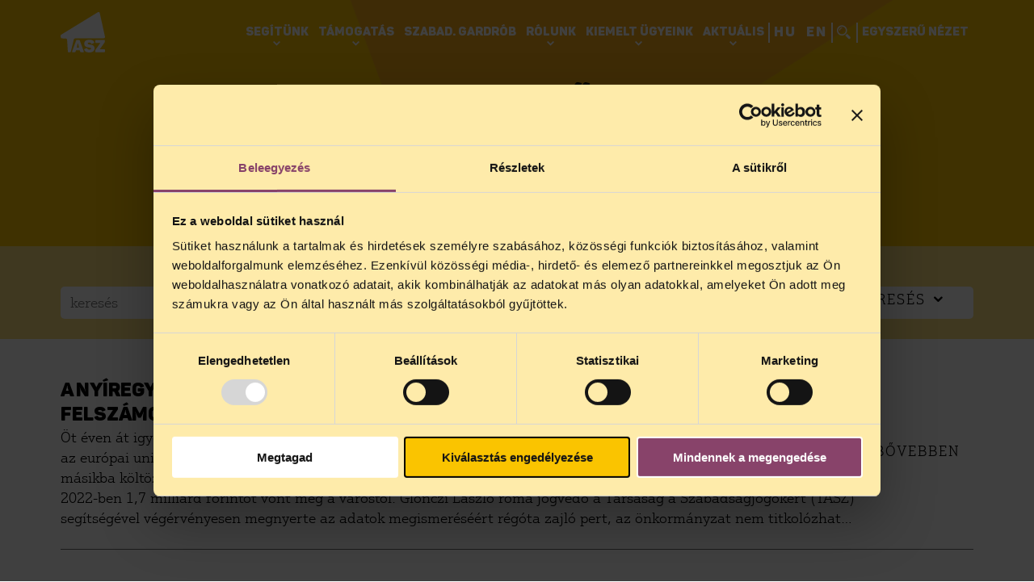

--- FILE ---
content_type: text/html; charset=UTF-8
request_url: https://tasz.hu/kereses/?ps%5Bcimkek%5D%5B0%5D=94&ps%5Bcimkek%5D%5B1%5D=36&ps%5Bpt%5D%5B0%5D=cikkek&ps%5Bpt%5D%5B1%5D=hirek
body_size: 25180
content:
<!DOCTYPE html>
<html lang="hu" >
<head> 
	<meta charset="utf-8">
	<meta name="viewport" content="width=device-width, initial-scale=1">
		<link href="https://tasz.hu/wp-content/uploads/2024/01/taszlogo_forma_sarga.svg" rel="shortcut icon" type="image/svg+xml">
	<link href="https://tasz.hu/wp-content/uploads/2024/01/taszlogo_forma_sarga.svg" rel="apple-touch-icon">
	<meta name='robots' content='index, follow, max-image-preview:large, max-snippet:-1, max-video-preview:-1' />
	<style>img:is([sizes="auto" i], [sizes^="auto," i]) { contain-intrinsic-size: 3000px 1500px }</style>
	<link rel="alternate" hreflang="hu" href="https://tasz.hu/kereses/" />
<link rel="alternate" hreflang="en" href="https://tasz.hu/en/search/" />
<link rel="alternate" hreflang="x-default" href="https://tasz.hu/kereses/" />

<!-- Google Tag Manager for WordPress by gtm4wp.com -->
<script data-cfasync="false" data-pagespeed-no-defer>
	var gtm4wp_datalayer_name = "dataLayer";
	var dataLayer = dataLayer || [];
	const gtm4wp_use_sku_instead = false;
	const gtm4wp_currency = 'HUF';
	const gtm4wp_product_per_impression = 10;
	const gtm4wp_clear_ecommerce = false;
	const gtm4wp_datalayer_max_timeout = 2000;

	const gtm4wp_scrollerscript_debugmode         = false;
	const gtm4wp_scrollerscript_callbacktime      = 100;
	const gtm4wp_scrollerscript_readerlocation    = 150;
	const gtm4wp_scrollerscript_contentelementid  = "content";
	const gtm4wp_scrollerscript_scannertime       = 60;
</script>
<!-- End Google Tag Manager for WordPress by gtm4wp.com -->
	<!-- This site is optimized with the Yoast SEO plugin v26.2 - https://yoast.com/wordpress/plugins/seo/ -->
	<link rel="canonical" href="https://tasz.hu/kereses/" />
	<meta property="og:locale" content="hu_HU" />
	<meta property="og:type" content="article" />
	<meta property="og:title" content="Keresés | tasz" />
	<meta property="og:url" content="https://tasz.hu/kereses/" />
	<meta property="og:site_name" content="tasz" />
	<meta property="article:publisher" content="https://www.facebook.com/atasz" />
	<meta property="article:modified_time" content="2024-07-11T13:56:37+00:00" />
	<meta name="twitter:card" content="summary_large_image" />
	<script type="application/ld+json" class="yoast-schema-graph">{"@context":"https://schema.org","@graph":[{"@type":"WebPage","@id":"https://tasz.hu/kereses/","url":"https://tasz.hu/kereses/","name":"Keresés | tasz","isPartOf":{"@id":"https://tasz.hu/#website"},"datePublished":"2023-11-01T09:57:04+00:00","dateModified":"2024-07-11T13:56:37+00:00","breadcrumb":{"@id":"https://tasz.hu/kereses/#breadcrumb"},"inLanguage":"hu","potentialAction":[{"@type":"ReadAction","target":["https://tasz.hu/kereses/"]}]},{"@type":"BreadcrumbList","@id":"https://tasz.hu/kereses/#breadcrumb","itemListElement":[{"@type":"ListItem","position":1,"name":"Kezdőlap","item":"https://tasz.hu/"},{"@type":"ListItem","position":2,"name":"Keresés"}]},{"@type":"WebSite","@id":"https://tasz.hu/#website","url":"https://tasz.hu/","name":"Társaság a Szabadságjogokért","description":"Társaság a Szabadságjogokért","publisher":{"@id":"https://tasz.hu/#organization"},"alternateName":"TASZ","potentialAction":[{"@type":"SearchAction","target":{"@type":"EntryPoint","urlTemplate":"https://tasz.hu/?s={search_term_string}"},"query-input":{"@type":"PropertyValueSpecification","valueRequired":true,"valueName":"search_term_string"}}],"inLanguage":"hu"},{"@type":"Organization","@id":"https://tasz.hu/#organization","name":"Társaság a Szabadságjogokért","url":"https://tasz.hu/","logo":{"@type":"ImageObject","inLanguage":"hu","@id":"https://tasz.hu/#/schema/logo/image/","url":"https://tasz.hu/wp-content/uploads/2024/01/taszlogo_sarga.svg","contentUrl":"https://tasz.hu/wp-content/uploads/2024/01/taszlogo_sarga.svg","width":1,"height":1,"caption":"Társaság a Szabadságjogokért"},"image":{"@id":"https://tasz.hu/#/schema/logo/image/"},"sameAs":["https://www.facebook.com/atasz","https://instagram.com/ataszjelenti","https://www.tiktok.com/@ataszjelenti"]}]}</script>
	<!-- / Yoast SEO plugin. -->



<!-- Google Tag Manager for WordPress by gtm4wp.com -->
<!-- GTM Container placement set to automatic -->
<script data-cfasync="false" data-pagespeed-no-defer type="text/javascript">
	var dataLayer_content = {"pagePostType":"page","pagePostType2":"single-page","pagePostAuthor":"pixelranger","browserName":"","browserVersion":"","browserEngineName":"","browserEngineVersion":"","osName":"","osVersion":"","deviceType":"bot","deviceManufacturer":"","deviceModel":""};
	dataLayer.push( dataLayer_content );
</script>
<script data-cfasync="false" data-pagespeed-no-defer type="text/javascript">
(function(w,d,s,l,i){w[l]=w[l]||[];w[l].push({'gtm.start':
new Date().getTime(),event:'gtm.js'});var f=d.getElementsByTagName(s)[0],
j=d.createElement(s),dl=l!='dataLayer'?'&l='+l:'';j.async=true;j.src=
'//www.googletagmanager.com/gtm.js?id='+i+dl;f.parentNode.insertBefore(j,f);
})(window,document,'script','dataLayer','GTM-KXX2BG');
</script>		<script type="text/javascript">
			(function(){
				window.dataLayer = window.dataLayer || [];

				let pxrdatalayer = [];

				pxrdatalayer.forEach(dataPush => {
					dataLayer.push(dataPush);
				});

			})();
		</script>
		
<!-- End Google Tag Manager for WordPress by gtm4wp.com --><script type="text/javascript">
/* <![CDATA[ */
window._wpemojiSettings = {"baseUrl":"https:\/\/s.w.org\/images\/core\/emoji\/16.0.1\/72x72\/","ext":".png","svgUrl":"https:\/\/s.w.org\/images\/core\/emoji\/16.0.1\/svg\/","svgExt":".svg","source":{"concatemoji":"https:\/\/tasz.hu\/wp-includes\/js\/wp-emoji-release.min.js?ver=6.8.3"}};
/*! This file is auto-generated */
!function(s,n){var o,i,e;function c(e){try{var t={supportTests:e,timestamp:(new Date).valueOf()};sessionStorage.setItem(o,JSON.stringify(t))}catch(e){}}function p(e,t,n){e.clearRect(0,0,e.canvas.width,e.canvas.height),e.fillText(t,0,0);var t=new Uint32Array(e.getImageData(0,0,e.canvas.width,e.canvas.height).data),a=(e.clearRect(0,0,e.canvas.width,e.canvas.height),e.fillText(n,0,0),new Uint32Array(e.getImageData(0,0,e.canvas.width,e.canvas.height).data));return t.every(function(e,t){return e===a[t]})}function u(e,t){e.clearRect(0,0,e.canvas.width,e.canvas.height),e.fillText(t,0,0);for(var n=e.getImageData(16,16,1,1),a=0;a<n.data.length;a++)if(0!==n.data[a])return!1;return!0}function f(e,t,n,a){switch(t){case"flag":return n(e,"\ud83c\udff3\ufe0f\u200d\u26a7\ufe0f","\ud83c\udff3\ufe0f\u200b\u26a7\ufe0f")?!1:!n(e,"\ud83c\udde8\ud83c\uddf6","\ud83c\udde8\u200b\ud83c\uddf6")&&!n(e,"\ud83c\udff4\udb40\udc67\udb40\udc62\udb40\udc65\udb40\udc6e\udb40\udc67\udb40\udc7f","\ud83c\udff4\u200b\udb40\udc67\u200b\udb40\udc62\u200b\udb40\udc65\u200b\udb40\udc6e\u200b\udb40\udc67\u200b\udb40\udc7f");case"emoji":return!a(e,"\ud83e\udedf")}return!1}function g(e,t,n,a){var r="undefined"!=typeof WorkerGlobalScope&&self instanceof WorkerGlobalScope?new OffscreenCanvas(300,150):s.createElement("canvas"),o=r.getContext("2d",{willReadFrequently:!0}),i=(o.textBaseline="top",o.font="600 32px Arial",{});return e.forEach(function(e){i[e]=t(o,e,n,a)}),i}function t(e){var t=s.createElement("script");t.src=e,t.defer=!0,s.head.appendChild(t)}"undefined"!=typeof Promise&&(o="wpEmojiSettingsSupports",i=["flag","emoji"],n.supports={everything:!0,everythingExceptFlag:!0},e=new Promise(function(e){s.addEventListener("DOMContentLoaded",e,{once:!0})}),new Promise(function(t){var n=function(){try{var e=JSON.parse(sessionStorage.getItem(o));if("object"==typeof e&&"number"==typeof e.timestamp&&(new Date).valueOf()<e.timestamp+604800&&"object"==typeof e.supportTests)return e.supportTests}catch(e){}return null}();if(!n){if("undefined"!=typeof Worker&&"undefined"!=typeof OffscreenCanvas&&"undefined"!=typeof URL&&URL.createObjectURL&&"undefined"!=typeof Blob)try{var e="postMessage("+g.toString()+"("+[JSON.stringify(i),f.toString(),p.toString(),u.toString()].join(",")+"));",a=new Blob([e],{type:"text/javascript"}),r=new Worker(URL.createObjectURL(a),{name:"wpTestEmojiSupports"});return void(r.onmessage=function(e){c(n=e.data),r.terminate(),t(n)})}catch(e){}c(n=g(i,f,p,u))}t(n)}).then(function(e){for(var t in e)n.supports[t]=e[t],n.supports.everything=n.supports.everything&&n.supports[t],"flag"!==t&&(n.supports.everythingExceptFlag=n.supports.everythingExceptFlag&&n.supports[t]);n.supports.everythingExceptFlag=n.supports.everythingExceptFlag&&!n.supports.flag,n.DOMReady=!1,n.readyCallback=function(){n.DOMReady=!0}}).then(function(){return e}).then(function(){var e;n.supports.everything||(n.readyCallback(),(e=n.source||{}).concatemoji?t(e.concatemoji):e.wpemoji&&e.twemoji&&(t(e.twemoji),t(e.wpemoji)))}))}((window,document),window._wpemojiSettings);
/* ]]> */
</script>
<link rel='stylesheet' id='xoo-aff-style-css' href='https://tasz.hu/wp-content/plugins/waitlist-woocommerce/xoo-form-fields-fw/assets/css/xoo-aff-style.css?ver=2.0.6' type='text/css' media='all' />
<style id='xoo-aff-style-inline-css' type='text/css'>

.xoo-aff-input-group .xoo-aff-input-icon{
	background-color:  #eee;
	color:  #555;
	max-width: 40px;
	min-width: 40px;
	border-color:  #ccc;
	border-width: 1px;
	font-size: 14px;
}
.xoo-aff-group{
	margin-bottom: 30px;
}

.xoo-aff-group input[type="text"], .xoo-aff-group input[type="password"], .xoo-aff-group input[type="email"], .xoo-aff-group input[type="number"], .xoo-aff-group select, .xoo-aff-group select + .select2, .xoo-aff-group input[type="tel"], .xoo-aff-group input[type="file"]{
	background-color: #fff;
	color: #777;
	border-width: 1px;
	border-color: #cccccc;
	height: 50px;
}


.xoo-aff-group input[type="file"]{
	line-height: calc(50px - 13px);
}



.xoo-aff-group input[type="text"]::placeholder, .xoo-aff-group input[type="password"]::placeholder, .xoo-aff-group input[type="email"]::placeholder, .xoo-aff-group input[type="number"]::placeholder, .xoo-aff-group select::placeholder, .xoo-aff-group input[type="tel"]::placeholder, .xoo-aff-group .select2-selection__rendered, .xoo-aff-group .select2-container--default .select2-selection--single .select2-selection__rendered, .xoo-aff-group input[type="file"]::placeholder, .xoo-aff-group input::file-selector-button{
	color: #777;
}

.xoo-aff-group input[type="text"]:focus, .xoo-aff-group input[type="password"]:focus, .xoo-aff-group input[type="email"]:focus, .xoo-aff-group input[type="number"]:focus, .xoo-aff-group select:focus, .xoo-aff-group select + .select2:focus, .xoo-aff-group input[type="tel"]:focus, .xoo-aff-group input[type="file"]:focus{
	background-color: #ededed;
	color: #000;
}

[placeholder]:focus::-webkit-input-placeholder{
	color: #000!important;
}


.xoo-aff-input-icon + input[type="text"], .xoo-aff-input-icon + input[type="password"], .xoo-aff-input-icon + input[type="email"], .xoo-aff-input-icon + input[type="number"], .xoo-aff-input-icon + select, .xoo-aff-input-icon + select + .select2,  .xoo-aff-input-icon + input[type="tel"], .xoo-aff-input-icon + input[type="file"]{
	border-bottom-left-radius: 0;
	border-top-left-radius: 0;
}


</style>
<link rel='stylesheet' id='xoo-aff-font-awesome5-css' href='https://tasz.hu/wp-content/plugins/waitlist-woocommerce/xoo-form-fields-fw/lib/fontawesome5/css/all.min.css?ver=6.8.3' type='text/css' media='all' />
<style id='wp-emoji-styles-inline-css' type='text/css'>

	img.wp-smiley, img.emoji {
		display: inline !important;
		border: none !important;
		box-shadow: none !important;
		height: 1em !important;
		width: 1em !important;
		margin: 0 0.07em !important;
		vertical-align: -0.1em !important;
		background: none !important;
		padding: 0 !important;
	}
</style>
<link rel='stylesheet' id='wp-block-library-css' href='https://tasz.hu/wp-includes/css/dist/block-library/style.min.css?ver=6.8.3' type='text/css' media='all' />
<style id='classic-theme-styles-inline-css' type='text/css'>
/*! This file is auto-generated */
.wp-block-button__link{color:#fff;background-color:#32373c;border-radius:9999px;box-shadow:none;text-decoration:none;padding:calc(.667em + 2px) calc(1.333em + 2px);font-size:1.125em}.wp-block-file__button{background:#32373c;color:#fff;text-decoration:none}
</style>
<style id='filebird-block-filebird-gallery-style-inline-css' type='text/css'>
ul.filebird-block-filebird-gallery{margin:auto!important;padding:0!important;width:100%}ul.filebird-block-filebird-gallery.layout-grid{display:grid;grid-gap:20px;align-items:stretch;grid-template-columns:repeat(var(--columns),1fr);justify-items:stretch}ul.filebird-block-filebird-gallery.layout-grid li img{border:1px solid #ccc;box-shadow:2px 2px 6px 0 rgba(0,0,0,.3);height:100%;max-width:100%;-o-object-fit:cover;object-fit:cover;width:100%}ul.filebird-block-filebird-gallery.layout-masonry{-moz-column-count:var(--columns);-moz-column-gap:var(--space);column-gap:var(--space);-moz-column-width:var(--min-width);columns:var(--min-width) var(--columns);display:block;overflow:auto}ul.filebird-block-filebird-gallery.layout-masonry li{margin-bottom:var(--space)}ul.filebird-block-filebird-gallery li{list-style:none}ul.filebird-block-filebird-gallery li figure{height:100%;margin:0;padding:0;position:relative;width:100%}ul.filebird-block-filebird-gallery li figure figcaption{background:linear-gradient(0deg,rgba(0,0,0,.7),rgba(0,0,0,.3) 70%,transparent);bottom:0;box-sizing:border-box;color:#fff;font-size:.8em;margin:0;max-height:100%;overflow:auto;padding:3em .77em .7em;position:absolute;text-align:center;width:100%;z-index:2}ul.filebird-block-filebird-gallery li figure figcaption a{color:inherit}

</style>
<style id='global-styles-inline-css' type='text/css'>
:root{--wp--preset--aspect-ratio--square: 1;--wp--preset--aspect-ratio--4-3: 4/3;--wp--preset--aspect-ratio--3-4: 3/4;--wp--preset--aspect-ratio--3-2: 3/2;--wp--preset--aspect-ratio--2-3: 2/3;--wp--preset--aspect-ratio--16-9: 16/9;--wp--preset--aspect-ratio--9-16: 9/16;--wp--preset--color--black: #000000;--wp--preset--color--cyan-bluish-gray: #abb8c3;--wp--preset--color--white: #ffffff;--wp--preset--color--pale-pink: #f78da7;--wp--preset--color--vivid-red: #cf2e2e;--wp--preset--color--luminous-vivid-orange: #ff6900;--wp--preset--color--luminous-vivid-amber: #fcb900;--wp--preset--color--light-green-cyan: #7bdcb5;--wp--preset--color--vivid-green-cyan: #00d084;--wp--preset--color--pale-cyan-blue: #8ed1fc;--wp--preset--color--vivid-cyan-blue: #0693e3;--wp--preset--color--vivid-purple: #9b51e0;--wp--preset--gradient--vivid-cyan-blue-to-vivid-purple: linear-gradient(135deg,rgba(6,147,227,1) 0%,rgb(155,81,224) 100%);--wp--preset--gradient--light-green-cyan-to-vivid-green-cyan: linear-gradient(135deg,rgb(122,220,180) 0%,rgb(0,208,130) 100%);--wp--preset--gradient--luminous-vivid-amber-to-luminous-vivid-orange: linear-gradient(135deg,rgba(252,185,0,1) 0%,rgba(255,105,0,1) 100%);--wp--preset--gradient--luminous-vivid-orange-to-vivid-red: linear-gradient(135deg,rgba(255,105,0,1) 0%,rgb(207,46,46) 100%);--wp--preset--gradient--very-light-gray-to-cyan-bluish-gray: linear-gradient(135deg,rgb(238,238,238) 0%,rgb(169,184,195) 100%);--wp--preset--gradient--cool-to-warm-spectrum: linear-gradient(135deg,rgb(74,234,220) 0%,rgb(151,120,209) 20%,rgb(207,42,186) 40%,rgb(238,44,130) 60%,rgb(251,105,98) 80%,rgb(254,248,76) 100%);--wp--preset--gradient--blush-light-purple: linear-gradient(135deg,rgb(255,206,236) 0%,rgb(152,150,240) 100%);--wp--preset--gradient--blush-bordeaux: linear-gradient(135deg,rgb(254,205,165) 0%,rgb(254,45,45) 50%,rgb(107,0,62) 100%);--wp--preset--gradient--luminous-dusk: linear-gradient(135deg,rgb(255,203,112) 0%,rgb(199,81,192) 50%,rgb(65,88,208) 100%);--wp--preset--gradient--pale-ocean: linear-gradient(135deg,rgb(255,245,203) 0%,rgb(182,227,212) 50%,rgb(51,167,181) 100%);--wp--preset--gradient--electric-grass: linear-gradient(135deg,rgb(202,248,128) 0%,rgb(113,206,126) 100%);--wp--preset--gradient--midnight: linear-gradient(135deg,rgb(2,3,129) 0%,rgb(40,116,252) 100%);--wp--preset--font-size--small: 13px;--wp--preset--font-size--medium: 20px;--wp--preset--font-size--large: 36px;--wp--preset--font-size--x-large: 42px;--wp--preset--spacing--20: 0.44rem;--wp--preset--spacing--30: 0.67rem;--wp--preset--spacing--40: 1rem;--wp--preset--spacing--50: 1.5rem;--wp--preset--spacing--60: 2.25rem;--wp--preset--spacing--70: 3.38rem;--wp--preset--spacing--80: 5.06rem;--wp--preset--shadow--natural: 6px 6px 9px rgba(0, 0, 0, 0.2);--wp--preset--shadow--deep: 12px 12px 50px rgba(0, 0, 0, 0.4);--wp--preset--shadow--sharp: 6px 6px 0px rgba(0, 0, 0, 0.2);--wp--preset--shadow--outlined: 6px 6px 0px -3px rgba(255, 255, 255, 1), 6px 6px rgba(0, 0, 0, 1);--wp--preset--shadow--crisp: 6px 6px 0px rgba(0, 0, 0, 1);}:where(.is-layout-flex){gap: 0.5em;}:where(.is-layout-grid){gap: 0.5em;}body .is-layout-flex{display: flex;}.is-layout-flex{flex-wrap: wrap;align-items: center;}.is-layout-flex > :is(*, div){margin: 0;}body .is-layout-grid{display: grid;}.is-layout-grid > :is(*, div){margin: 0;}:where(.wp-block-columns.is-layout-flex){gap: 2em;}:where(.wp-block-columns.is-layout-grid){gap: 2em;}:where(.wp-block-post-template.is-layout-flex){gap: 1.25em;}:where(.wp-block-post-template.is-layout-grid){gap: 1.25em;}.has-black-color{color: var(--wp--preset--color--black) !important;}.has-cyan-bluish-gray-color{color: var(--wp--preset--color--cyan-bluish-gray) !important;}.has-white-color{color: var(--wp--preset--color--white) !important;}.has-pale-pink-color{color: var(--wp--preset--color--pale-pink) !important;}.has-vivid-red-color{color: var(--wp--preset--color--vivid-red) !important;}.has-luminous-vivid-orange-color{color: var(--wp--preset--color--luminous-vivid-orange) !important;}.has-luminous-vivid-amber-color{color: var(--wp--preset--color--luminous-vivid-amber) !important;}.has-light-green-cyan-color{color: var(--wp--preset--color--light-green-cyan) !important;}.has-vivid-green-cyan-color{color: var(--wp--preset--color--vivid-green-cyan) !important;}.has-pale-cyan-blue-color{color: var(--wp--preset--color--pale-cyan-blue) !important;}.has-vivid-cyan-blue-color{color: var(--wp--preset--color--vivid-cyan-blue) !important;}.has-vivid-purple-color{color: var(--wp--preset--color--vivid-purple) !important;}.has-black-background-color{background-color: var(--wp--preset--color--black) !important;}.has-cyan-bluish-gray-background-color{background-color: var(--wp--preset--color--cyan-bluish-gray) !important;}.has-white-background-color{background-color: var(--wp--preset--color--white) !important;}.has-pale-pink-background-color{background-color: var(--wp--preset--color--pale-pink) !important;}.has-vivid-red-background-color{background-color: var(--wp--preset--color--vivid-red) !important;}.has-luminous-vivid-orange-background-color{background-color: var(--wp--preset--color--luminous-vivid-orange) !important;}.has-luminous-vivid-amber-background-color{background-color: var(--wp--preset--color--luminous-vivid-amber) !important;}.has-light-green-cyan-background-color{background-color: var(--wp--preset--color--light-green-cyan) !important;}.has-vivid-green-cyan-background-color{background-color: var(--wp--preset--color--vivid-green-cyan) !important;}.has-pale-cyan-blue-background-color{background-color: var(--wp--preset--color--pale-cyan-blue) !important;}.has-vivid-cyan-blue-background-color{background-color: var(--wp--preset--color--vivid-cyan-blue) !important;}.has-vivid-purple-background-color{background-color: var(--wp--preset--color--vivid-purple) !important;}.has-black-border-color{border-color: var(--wp--preset--color--black) !important;}.has-cyan-bluish-gray-border-color{border-color: var(--wp--preset--color--cyan-bluish-gray) !important;}.has-white-border-color{border-color: var(--wp--preset--color--white) !important;}.has-pale-pink-border-color{border-color: var(--wp--preset--color--pale-pink) !important;}.has-vivid-red-border-color{border-color: var(--wp--preset--color--vivid-red) !important;}.has-luminous-vivid-orange-border-color{border-color: var(--wp--preset--color--luminous-vivid-orange) !important;}.has-luminous-vivid-amber-border-color{border-color: var(--wp--preset--color--luminous-vivid-amber) !important;}.has-light-green-cyan-border-color{border-color: var(--wp--preset--color--light-green-cyan) !important;}.has-vivid-green-cyan-border-color{border-color: var(--wp--preset--color--vivid-green-cyan) !important;}.has-pale-cyan-blue-border-color{border-color: var(--wp--preset--color--pale-cyan-blue) !important;}.has-vivid-cyan-blue-border-color{border-color: var(--wp--preset--color--vivid-cyan-blue) !important;}.has-vivid-purple-border-color{border-color: var(--wp--preset--color--vivid-purple) !important;}.has-vivid-cyan-blue-to-vivid-purple-gradient-background{background: var(--wp--preset--gradient--vivid-cyan-blue-to-vivid-purple) !important;}.has-light-green-cyan-to-vivid-green-cyan-gradient-background{background: var(--wp--preset--gradient--light-green-cyan-to-vivid-green-cyan) !important;}.has-luminous-vivid-amber-to-luminous-vivid-orange-gradient-background{background: var(--wp--preset--gradient--luminous-vivid-amber-to-luminous-vivid-orange) !important;}.has-luminous-vivid-orange-to-vivid-red-gradient-background{background: var(--wp--preset--gradient--luminous-vivid-orange-to-vivid-red) !important;}.has-very-light-gray-to-cyan-bluish-gray-gradient-background{background: var(--wp--preset--gradient--very-light-gray-to-cyan-bluish-gray) !important;}.has-cool-to-warm-spectrum-gradient-background{background: var(--wp--preset--gradient--cool-to-warm-spectrum) !important;}.has-blush-light-purple-gradient-background{background: var(--wp--preset--gradient--blush-light-purple) !important;}.has-blush-bordeaux-gradient-background{background: var(--wp--preset--gradient--blush-bordeaux) !important;}.has-luminous-dusk-gradient-background{background: var(--wp--preset--gradient--luminous-dusk) !important;}.has-pale-ocean-gradient-background{background: var(--wp--preset--gradient--pale-ocean) !important;}.has-electric-grass-gradient-background{background: var(--wp--preset--gradient--electric-grass) !important;}.has-midnight-gradient-background{background: var(--wp--preset--gradient--midnight) !important;}.has-small-font-size{font-size: var(--wp--preset--font-size--small) !important;}.has-medium-font-size{font-size: var(--wp--preset--font-size--medium) !important;}.has-large-font-size{font-size: var(--wp--preset--font-size--large) !important;}.has-x-large-font-size{font-size: var(--wp--preset--font-size--x-large) !important;}
:where(.wp-block-post-template.is-layout-flex){gap: 1.25em;}:where(.wp-block-post-template.is-layout-grid){gap: 1.25em;}
:where(.wp-block-columns.is-layout-flex){gap: 2em;}:where(.wp-block-columns.is-layout-grid){gap: 2em;}
:root :where(.wp-block-pullquote){font-size: 1.5em;line-height: 1.6;}
</style>
<link rel='stylesheet' id='woocommerce-layout-css' href='https://tasz.hu/wp-content/plugins/woocommerce/assets/css/woocommerce-layout.css?ver=10.3.3' type='text/css' media='all' />
<link rel='stylesheet' id='woocommerce-smallscreen-css' href='https://tasz.hu/wp-content/plugins/woocommerce/assets/css/woocommerce-smallscreen.css?ver=10.3.3' type='text/css' media='only screen and (max-width: 768px)' />
<link rel='stylesheet' id='woocommerce-general-css' href='https://tasz.hu/wp-content/plugins/woocommerce/assets/css/woocommerce.css?ver=10.3.3' type='text/css' media='all' />
<style id='woocommerce-inline-inline-css' type='text/css'>
.woocommerce form .form-row .required { visibility: visible; }
</style>
<link rel='stylesheet' id='xoo-wl-style-css' href='https://tasz.hu/wp-content/plugins/waitlist-woocommerce/assets/css/xoo-wl-style.css?ver=2.8.4' type='text/css' media='all' />
<style id='xoo-wl-style-inline-css' type='text/css'>

			button.xoo-wl-action-btn{
				background-color: #333;
				color: #fff;
				padding: 10px;
			}
			button.xoo-wl-submit-btn{
				max-width: 300px;
			}
			button.xoo-wl-open-form-btn{
				max-width: 300px;
			}
			.xoo-wl-inmodal{
				max-width: 800px;
				max-height: 600px;
			}
		
			.xoo-wl-sidebar{
				background-image: url(https://tasz.hu/wp-content/uploads/2024/01/megafon.png);
				min-width: 40%;
			}
				.xoo-wl-modal:before {
				    content: '';
				    display: inline-block;
				    height: 100%;
				    vertical-align: middle;
				    margin-right: -0.25em;
				}
			
</style>
<link rel='stylesheet' id='xoo-wl-fonts-css' href='https://tasz.hu/wp-content/plugins/waitlist-woocommerce/assets/css/xoo-wl-fonts.css?ver=2.8.4' type='text/css' media='all' />
<link rel='stylesheet' id='brands-styles-css' href='https://tasz.hu/wp-content/plugins/woocommerce/assets/css/brands.css?ver=10.3.3' type='text/css' media='all' />
<link rel='stylesheet' id='pxrthm-icofont-css' href='https://tasz.hu/wp-content/themes/pxrthm/assets/fonts/IcoFont/icofont.min.css?ver=1.0.11694506523' type='text/css' media='all' />
<link rel='stylesheet' id='pxrthm-justuspro-css' href='https://tasz.hu/wp-content/themes/pxrthm/assets/fonts/JustusPro/JustusPro.css?ver=1.0.11706023054' type='text/css' media='all' />
<link rel='stylesheet' id='pxrthm-panton-css' href='https://tasz.hu/wp-content/themes/pxrthm/assets/fonts/Panton/Panton.css?ver=1.0.11696254280' type='text/css' media='all' />
<link rel='stylesheet' id='pxrthm-bootstrap-datetimepicker-css' href='https://tasz.hu/wp-content/themes/pxrthm/assets/css/vendor/bootstrap-datetimepicker.css?ver=1.0.11707220443' type='text/css' media='all' />
<link rel='stylesheet' id='pxrthm-swiper-css' href='https://tasz.hu/wp-content/themes/pxrthm/assets/css/vendor/swiper-bundle.min.css?ver=10.3.1499162500' type='text/css' media='all' />
<link rel='stylesheet' id='pxrthm-section-backgrounds-css' href='https://tasz.hu/wp-content/themes/pxrthm/assets/css/section_backgrounds.css?ver=1.0.11706110037' type='text/css' media='all' />
<link rel='stylesheet' id='pxrthm-style-css' href='https://tasz.hu/wp-content/themes/pxrthm/style.css?ver=1.0.11755525621' type='text/css' media='all' />
<link rel='stylesheet' id='pxrthm-desktop-css' href='https://tasz.hu/wp-content/themes/pxrthm/assets/css/desktop.css?ver=1.0.11755525524' type='text/css' media='all' />
<link rel='stylesheet' id='pxrthm-tablet-css' href='https://tasz.hu/wp-content/themes/pxrthm/assets/css/tablet.css?ver=1.0.11755525684' type='text/css' media='all' />
<link rel='stylesheet' id='pxrthm-mobile-css' href='https://tasz.hu/wp-content/themes/pxrthm/assets/css/mobile.css?ver=1.0.11755525942' type='text/css' media='all' />
<link rel='stylesheet' id='pxrthm-accessibility-css' href='https://tasz.hu/wp-content/themes/pxrthm/assets/css/accessibility.css?ver=1.0.11706874191' type='text/css' media='all' />
<link rel='stylesheet' id='pxrthm-accessibility2-css' href='https://tasz.hu/wp-content/themes/pxrthm/assets/css/pxrthm-accessibility.css?ver=1.0.11717422212' type='text/css' media='all' />
<link rel='stylesheet' id='pxr-vue-app-vendors-css' href='https://tasz.hu/wp-content/themes/pxrthm/assets/css/pxrthm-vue-app-vendors.css?ver=1.0.11701347827' type='text/css' media='all' />
<link rel='stylesheet' id='pxr-vue-app-css' href='https://tasz.hu/wp-content/themes/pxrthm/assets/css/pxrthm-vue-app.css?ver=1.0.11701347827' type='text/css' media='all' />
<link rel='stylesheet' id='pmnfac-front-css' href='https://tasz.hu/wp-content/plugins/ninja-forms-advanced-checkout/assets/css/pmnfac-front.css?ver=3.0.3.1751464932' type='text/css' media='all' />
<link rel='stylesheet' id='pxrut-jquery-ui-css' href='https://tasz.hu/wp-content/plugins/pxr-utilities//assets/js/vendor/jquery-ui/jquery-ui.min.css?ver=1.12.11751464889' type='text/css' media='all' />
<link rel='stylesheet' id='pxrut-jquery-ui-structure-css' href='https://tasz.hu/wp-content/plugins/pxr-utilities//assets/js/vendor/jquery-ui/jquery-ui.structure.min.css?ver=1.12.11751464889' type='text/css' media='all' />
<link rel='stylesheet' id='pxrut-jquery-ui-theme-css' href='https://tasz.hu/wp-content/plugins/pxr-utilities//assets/js/vendor/jquery-ui/jquery-ui.theme.min.css?ver=1.12.11751464889' type='text/css' media='all' />
<link rel='stylesheet' id='pxrut-select2-css' href='https://tasz.hu/wp-content/plugins/pxr-utilities//assets/css/vendor/select2.min.css?ver=4.1.0-rc.01751464889' type='text/css' media='all' />
<link rel='stylesheet' id='pxrut-timepicker-css' href='https://tasz.hu/wp-content/plugins/pxr-utilities//assets/js/vendor/jquery-ui/jquery-ui-timepicker-addon.css?ver=1.12.11751464889' type='text/css' media='all' />
<link rel='stylesheet' id='pxrut-chosen-css' href='https://tasz.hu/wp-content/plugins/pxr-utilities/assets/css/vendor/chosen.css?ver=1.2.5.1751464889' type='text/css' media='all' />
<link rel='stylesheet' id='pxrut-bootstrap-datetimepicker-css' href='https://tasz.hu/wp-content/plugins/pxr-utilities/assets/css/vendor/bootstrap-datetimepicker.css?ver=1.1.1.1751464889' type='text/css' media='all' />
<link rel='stylesheet' id='pxrut-css' href='https://tasz.hu/wp-content/plugins/pxr-utilities/assets/css/pxrut.css?ver=1.2.5.1751464889' type='text/css' media='all' />
<link rel='stylesheet' id='pxrut-forms-css' href='https://tasz.hu/wp-content/plugins/pxr-utilities/assets/css/pxrut-forms.css?ver=1.2.5.1751464889' type='text/css' media='all' />
<script type="text/javascript" src="https://ajax.googleapis.com/ajax/libs/jquery/3.6.0/jquery.min.js?ver=3.6.0" id="jquery-js"></script>
<script type="text/javascript" id="file_uploads_nfpluginsettings-js-extra">
/* <![CDATA[ */
var params = {"clearLogRestUrl":"https:\/\/tasz.hu\/wp-json\/nf-file-uploads\/debug-log\/delete-all","clearLogButtonId":"file_uploads_clear_debug_logger","downloadLogRestUrl":"https:\/\/tasz.hu\/wp-json\/nf-file-uploads\/debug-log\/get-all","downloadLogButtonId":"file_uploads_download_debug_logger"};
/* ]]> */
</script>
<script type="text/javascript" src="https://tasz.hu/wp-content/plugins/ninja-forms-uploads/assets/js/nfpluginsettings.js?ver=3.3.16" id="file_uploads_nfpluginsettings-js"></script>
<script type="text/javascript" id="wpml-cookie-js-extra">
/* <![CDATA[ */
var wpml_cookies = {"wp-wpml_current_language":{"value":"hu","expires":1,"path":"\/"}};
var wpml_cookies = {"wp-wpml_current_language":{"value":"hu","expires":1,"path":"\/"}};
/* ]]> */
</script>
<script type="text/javascript" src="https://tasz.hu/wp-content/plugins/sitepress-multilingual-cms/res/js/cookies/language-cookie.js?ver=4.6.6" id="wpml-cookie-js"></script>
<script type="text/javascript" id="xoo-aff-js-js-extra">
/* <![CDATA[ */
var xoo_aff_localize = {"adminurl":"https:\/\/tasz.hu\/wp-admin\/admin-ajax.php","password_strength":{"min_password_strength":3,"i18n_password_error":"K\u00e9rj\u00fck er\u0151sebb jelsz\u00f3t adjon meg.","i18n_password_hint":"Tan\u00e1cs: A jelsz\u00f3 legal\u00e1bb 12 karakter hossz\u00fas\u00e1g\u00fa legyen. A nehezebb kital\u00e1lhat\u00f3s\u00e1g \u00e9rdek\u00e9ben tartalmazzon kis \u00e9s nagy bet\u0171ket, sz\u00e1mokat \u00e9s k\u00fcl\u00f6nf\u00e9le k\u00fcl\u00f6nleges karaktereket, mint pl.:  ! &quot; ? $ % ^ &amp; )."}};
/* ]]> */
</script>
<script type="text/javascript" src="https://tasz.hu/wp-content/plugins/waitlist-woocommerce/xoo-form-fields-fw/assets/js/xoo-aff-js.js?ver=2.0.6" id="xoo-aff-js-js" defer="defer" data-wp-strategy="defer"></script>
<script type="text/javascript" src="https://tasz.hu/wp-content/plugins/woocommerce/assets/js/jquery-blockui/jquery.blockUI.min.js?ver=2.7.0-wc.10.3.3" id="wc-jquery-blockui-js" defer="defer" data-wp-strategy="defer"></script>
<script type="text/javascript" id="wc-add-to-cart-js-extra">
/* <![CDATA[ */
var wc_add_to_cart_params = {"ajax_url":"\/wp-admin\/admin-ajax.php","wc_ajax_url":"\/?wc-ajax=%%endpoint%%","i18n_view_cart":"Kos\u00e1r","cart_url":"https:\/\/tasz.hu\/kosar\/","is_cart":"","cart_redirect_after_add":"no"};
/* ]]> */
</script>
<script type="text/javascript" src="https://tasz.hu/wp-content/plugins/woocommerce/assets/js/frontend/add-to-cart.min.js?ver=10.3.3" id="wc-add-to-cart-js" defer="defer" data-wp-strategy="defer"></script>
<script type="text/javascript" src="https://tasz.hu/wp-content/plugins/woocommerce/assets/js/js-cookie/js.cookie.min.js?ver=2.1.4-wc.10.3.3" id="wc-js-cookie-js" defer="defer" data-wp-strategy="defer"></script>
<script type="text/javascript" id="woocommerce-js-extra">
/* <![CDATA[ */
var woocommerce_params = {"ajax_url":"\/wp-admin\/admin-ajax.php","wc_ajax_url":"\/?wc-ajax=%%endpoint%%","i18n_password_show":"Jelsz\u00f3 megjelen\u00edt\u00e9se","i18n_password_hide":"Jelsz\u00f3 elrejt\u00e9se"};
/* ]]> */
</script>
<script type="text/javascript" src="https://tasz.hu/wp-content/plugins/woocommerce/assets/js/frontend/woocommerce.min.js?ver=10.3.3" id="woocommerce-js" defer="defer" data-wp-strategy="defer"></script>
<script type="text/javascript" src="https://tasz.hu/wp-content/plugins/duracelltomi-google-tag-manager/dist/js/analytics-talk-content-tracking.js?ver=1.22.1" id="gtm4wp-scroll-tracking-js"></script>
<link rel="https://api.w.org/" href="https://tasz.hu/wp-json/" /><link rel="alternate" title="JSON" type="application/json" href="https://tasz.hu/wp-json/wp/v2/pages/929" /><link rel="EditURI" type="application/rsd+xml" title="RSD" href="https://tasz.hu/xmlrpc.php?rsd" />
<meta name="generator" content="WordPress 6.8.3" />
<meta name="generator" content="WooCommerce 10.3.3" />
<link rel='shortlink' href='https://tasz.hu/?p=929' />
<link rel="alternate" title="oEmbed (JSON)" type="application/json+oembed" href="https://tasz.hu/wp-json/oembed/1.0/embed?url=https%3A%2F%2Ftasz.hu%2Fkereses%2F" />
<link rel="alternate" title="oEmbed (XML)" type="text/xml+oembed" href="https://tasz.hu/wp-json/oembed/1.0/embed?url=https%3A%2F%2Ftasz.hu%2Fkereses%2F&#038;format=xml" />
<meta name="generator" content="WPML ver:4.6.6 stt:1,23;" />
<!-- Google site verification - Google for WooCommerce -->
<meta name="google-site-verification" content="BGAcoY61SkUOQ4B0TzFB75cWmWYoisqC7vyWrdAM-tU" />
	<noscript><style>.woocommerce-product-gallery{ opacity: 1 !important; }</style></noscript>
	<link rel="icon" href="https://tasz.hu/wp-content/uploads/2024/01/taszlogo_forma_sarga.svg" sizes="32x32" />
<link rel="icon" href="https://tasz.hu/wp-content/uploads/2024/01/taszlogo_forma_sarga.svg" sizes="192x192" />
<link rel="apple-touch-icon" href="https://tasz.hu/wp-content/uploads/2024/01/taszlogo_forma_sarga.svg" />
<meta name="msapplication-TileImage" content="https://tasz.hu/wp-content/uploads/2024/01/taszlogo_forma_sarga.svg" />
<script>
    // Create BP element on the window
    window["bp"] = window["bp"] || function () {
        (window["bp"].q = window["bp"].q || []).push(arguments);
    };
    window["bp"].l = 1 * new Date();
    // Insert a script tag on the top of the head to load bp.js
    scriptElement = document.createElement("script");
    firstScript = document.getElementsByTagName("script")[0];
    scriptElement.async = true;
    scriptElement.src = 'https://pixel.barion.com/bp.js';
    firstScript.parentNode.insertBefore(scriptElement, firstScript);
    window['barion_pixel_id'] = 'BP-81qk7oA0rx-46';            
    // Send init event
    bp('init', 'addBarionPixelId', window['barion_pixel_id']);
</script>
<noscript>
    <img height="1" width="1" style="display:none" alt="Barion Pixel" src="https://pixel.barion.com/a.gif?ba_pixel_id='BP-81qk7oA0rx-46'&ev=contentView&noscript=1">
</noscript>
		<!-- Global site tag (gtag.js) - Google Ads: AW-959159118 - Google for WooCommerce -->
		<script async src="https://www.googletagmanager.com/gtag/js?id=AW-959159118"></script>
		<script>
			window.dataLayer = window.dataLayer || [];
			function gtag() { dataLayer.push(arguments); }
			gtag( 'consent', 'default', {
				analytics_storage: 'denied',
				ad_storage: 'denied',
				ad_user_data: 'denied',
				ad_personalization: 'denied',
				region: ['AT', 'BE', 'BG', 'HR', 'CY', 'CZ', 'DK', 'EE', 'FI', 'FR', 'DE', 'GR', 'HU', 'IS', 'IE', 'IT', 'LV', 'LI', 'LT', 'LU', 'MT', 'NL', 'NO', 'PL', 'PT', 'RO', 'SK', 'SI', 'ES', 'SE', 'GB', 'CH'],
				wait_for_update: 500,
			} );
			gtag('js', new Date());
			gtag('set', 'developer_id.dOGY3NW', true);
			gtag("config", "AW-959159118", { "groups": "GLA", "send_page_view": false });		</script>

			<title>TASZ | Keresés</title>
	<!-- Guidebot --><!-- /Guidebot -->
</head>
<body class="body wp-singular page-template-default page page-id-929 wp-theme-pxrthm theme-pxrthm woocommerce-no-js">
	<div class="preloader" style="position: fixed; top: 0px; left: 0px; width: 100%; height: 100%; z-index: 10000; background-color: #fff; visibility: visible; opacity: 1;"></div>
	<div class="site_wrapper">
				<nav class="menu_container -light">
			<a class="logo_container" href="https://tasz.hu">
								<div class="logo_wrapper" style="background-image: url('https://tasz.hu/wp-content/uploads/2023/10/logo_white.svg')" data-dark-src="https://tasz.hu/wp-content/uploads/2023/10/logo_black.svg" data-src="https://tasz.hu/wp-content/uploads/2023/10/logo_white.svg"></div>
			</a>
			<div class="pxrthm_toggle_menu">
			  <span></span>
			  <span></span>
			  <span></span>
			</div>
			<div class="menu_inner">
				<div class="menu_items_container">
																																	<div class="menu_item has_submenu">
									<div class="menu_title">Segítünk</div>
									<div class="submenu_icon"><i class="icofont-simple-down"></i></div>
																			<div class="submenu">
											<div class="submenu_inner">
																																																																			<a href="https://tasz.hu/tudastar/" class="menu_item submenu_item"  >
																<div class="menu_title">Tudástár</div>
															</a>
																																																																																														<a href="https://tasz.hu/ingyenes-jogsegelyszolgalat/" class="menu_item submenu_item"  >
																<div class="menu_title">Ingyenes jogsegély</div>
															</a>
																																																		</div>
										</div>
																	</div>
																																			<div class="menu_item has_submenu">
									<div class="menu_title">Támogatás</div>
									<div class="submenu_icon"><i class="icofont-simple-down"></i></div>
																			<div class="submenu">
											<div class="submenu_inner">
																																																																			<a href="https://tasz.hu/tamogatasi-modok/" class="menu_item submenu_item"  >
																<div class="menu_title">Egyszeri és rendszeres adomány</div>
															</a>
																																																																																														<a href="https://tasz.hu/1-szazalek/" class="menu_item submenu_item"  >
																<div class="menu_title">Adó 1% felajánlás</div>
															</a>
																																																																																														<a href="https://tasz.hu/tamogatasi-modok/#egyeb-modok" class="menu_item submenu_item"  >
																<div class="menu_title">Egyéb adományozási módok</div>
															</a>
																																																		</div>
										</div>
																	</div>
																																												<a href="https://tasz.hu/gardrob" class="menu_item" target="_blank">
										<div class="menu_title">SZABAD. gardrób</div>
									</a>
																																											<div class="menu_item has_submenu">
									<div class="menu_title">Rólunk</div>
									<div class="submenu_icon"><i class="icofont-simple-down"></i></div>
																			<div class="submenu">
											<div class="submenu_inner">
																																																																			<a href="https://tasz.hu/egyenlo-bator-szabad/" class="menu_item submenu_item"  >
																<div class="menu_title">Egyenlő. Bátor. Szabad.</div>
															</a>
																																																																																														<a href="https://tasz.hu/munkatarsak/" class="menu_item submenu_item"  >
																<div class="menu_title">Munkatársak</div>
															</a>
																																																																																														<a href="https://tasz.hu/sikerek-merfoldkovek/" class="menu_item submenu_item"  >
																<div class="menu_title">Sikerek, mérföldkövek</div>
															</a>
																																																																																														<a href="https://tasz.hu/a-tasz-regionalis-programja/" class="menu_item submenu_item"  >
																<div class="menu_title">Regionális Program</div>
															</a>
																																																		</div>
										</div>
																	</div>
																																			<div class="menu_item has_submenu">
									<div class="menu_title">Kiemelt ügyeink</div>
									<div class="submenu_icon"><i class="icofont-simple-down"></i></div>
																			<div class="submenu">
											<div class="submenu_inner">
																																																																			<a href="https://tasz.hu/allami-megyfigyelesek" class="menu_item submenu_item" target="_blank" >
																<div class="menu_title">Állami megfigyelések</div>
															</a>
																																																																																														<a href="https://tasz.hu/tamogatott-lakhatas" class="menu_item submenu_item" target="_blank" >
																<div class="menu_title">Támogatott lakhatás</div>
															</a>
																																																																																														<a href="https://tasz.hu/zold" class="menu_item submenu_item" target="_blank" >
																<div class="menu_title">Környezetvédelem</div>
															</a>
																																																																																														<a href="https://tasz.hu/valasztasi-jogi-program" class="menu_item submenu_item" target="_blank" >
																<div class="menu_title">Választási jogi program</div>
															</a>
																																																																																														<a href="https://tasz.hu/kampanyaink" class="menu_item submenu_item" target="_blank" >
																<div class="menu_title">Kampányaink</div>
															</a>
																																																		</div>
										</div>
																	</div>
																																			<div class="menu_item has_submenu">
									<div class="menu_title">Aktuális</div>
									<div class="submenu_icon"><i class="icofont-simple-down"></i></div>
																			<div class="submenu">
											<div class="submenu_inner">
																																																																			<a href="https://tasz.hu/hirek" class="menu_item submenu_item" target="_blank" >
																<div class="menu_title">Hírek</div>
															</a>
																																																																																														<a href="https://tasz.hu/dolgozz-a-tasznal" class="menu_item submenu_item" target="_blank" >
																<div class="menu_title">Dolgozz a TASZ-nál</div>
															</a>
																																																		</div>
										</div>
																	</div>
																						</div>
				
													<div class="menu_items_container language_switcher">
													<a href="https://tasz.hu/kereses/" class="menu_item language_switcher_button -active">hu</a>
													<a href="https://tasz.hu/en/search/" class="menu_item language_switcher_button ">en</a>
											</div>
																	<div class="menu_items_container menu_icons">
						<a href="https://tasz.hu/kereses/" class="menu_item" title="Keresés"><i class="icofont-search-2"></i></a>
											</div>
								<div class="menu_item pxrthm-accessibility-toggle-simple-mode">
					<div class="menu_title">Egyszerű nézet</div>
				</div>
			</div>
		</nav>
		<main class="content_wrapper">																														<section class="section section_pagetitle pxrthm-section pxrthm-section-1  -text-light" id="section-654220f07222b">
	<div class="section_background  -shapes-13  -orange "  >
			<div class="background_shapes" >
	<div class="background_shapes_inner" >
						<div class="background_shape shape-0">
					<svg xmlns="http://www.w3.org/2000/svg" width="1501.121" height="1357.564" viewBox="0 0 1501.121 1357.564" >
			<defs></defs>
			<path fill="#F8AD19" d="M754.006,873.72,579.744,82.49A46.8,46.8,0,0,0,510.385,52.2L-721.753,806.562a46.867,46.867,0,0,0-23.1,42.1l2.793,42.619a46.731,46.731,0,0,0,46.074,45.033l124.117,1.515a46.784,46.784,0,0,1,45.957,42.666l25.555,397.319c0,18.079,5.822,24.492,24.468,24.492h50.241c17.344,0,27.71-20.777,27.71-20.777L-299.327,971a46.822,46.822,0,0,1,45.173-35.5l962.7-4.922a46.794,46.794,0,0,0,45.458-56.864" transform="translate(745.381 -45.24)"/>
		</svg>				</div>
				
			</div>
</div>	</div>	<div class="section_inner">
		<div class="title_container">
		
												<h1 class="section_title">Kereső</h1>
										
			
					</div>
	</div>
</section>																																								<section class="section section_search pxrthm-section pxrthm-section-2  -layout-normal  -text-dark" id="section-654221761b085">
	<div class="section_background  -normal  -egg "  >
	</div>	<div class="section_inner">
		<div class="search_description">
									
					</div>
		<div class="search_container ">
					<div class="post_type_selector">
								<label class="pt_filter button -hvr-white -active" data-pt="cikkek,hirek">
				<input type="radio" name="ps[pt]" value="cikkek,hirek" checked />
				<span class="button_inner">Hírek</span>
				<span class="button_inner -sizer">Hírek</span>
			</label>
								<label class="pt_filter button -hvr-white " data-pt="tudastar">
				<input type="radio" name="ps[pt]" value="tudastar"  />
				<span class="button_inner">Tudástár</span>
				<span class="button_inner -sizer">Tudástár</span>
			</label>
								<label class="pt_filter button -hvr-white " data-pt="page">
				<input type="radio" name="ps[pt]" value="page"  />
				<span class="button_inner">Egyéb</span>
				<span class="button_inner -sizer">Egyéb</span>
			</label>
								<label class="pt_filter button -hvr-white " data-pt="cikkek,hirek,page,tudastar">
				<input type="radio" name="ps[pt]" value="cikkek,hirek,page,tudastar"  />
				<span class="button_inner">Összes</span>
				<span class="button_inner -sizer">Összes</span>
			</label>
			</div>

<div class="search_wrapper">
	<input type="text" name="ps[s]" placeholder="keresés" value="" />
	<div class="button -purple -tiny toggle_advanced_search">
		<span class="button_inner">Részletes keresés<i class="icofont-rounded-down"></i></span>
		<span class="button_inner -sizer">Részletes keresés<i class="icofont-rounded-down"></i></span>
	</div>
</div>
<div class="advanced_search">
	<div class="advanced_search_inner">
							<div class="tag_filters_container -text-dark">
				<div class="tag_filters_background">
					<div class="section_background  -shapes-4  -egg_light_3  -mouse "  >
			<div class="background_shapes" >
	<div class="background_shapes_inner" >
						<div class="background_shape shape-0">
					<svg xmlns="http://www.w3.org/2000/svg" width="1501.121" height="1357.564" viewBox="0 0 1501.121 1357.564" >
			<defs></defs>
			<path fill="#fef3cd" d="M754.006,873.72,579.744,82.49A46.8,46.8,0,0,0,510.385,52.2L-721.753,806.562a46.867,46.867,0,0,0-23.1,42.1l2.793,42.619a46.731,46.731,0,0,0,46.074,45.033l124.117,1.515a46.784,46.784,0,0,1,45.957,42.666l25.555,397.319c0,18.079,5.822,24.492,24.468,24.492h50.241c17.344,0,27.71-20.777,27.71-20.777L-299.327,971a46.822,46.822,0,0,1,45.173-35.5l962.7-4.922a46.794,46.794,0,0,0,45.458-56.864" transform="translate(745.381 -45.24)"/>
		</svg>				</div>
						<div class="background_shape shape-1">
					<svg xmlns="http://www.w3.org/2000/svg" width="1501.121" height="1357.564" viewBox="0 0 1501.121 1357.564" >
			<defs></defs>
			<path fill="#fce181" d="M754.006,873.72,579.744,82.49A46.8,46.8,0,0,0,510.385,52.2L-721.753,806.562a46.867,46.867,0,0,0-23.1,42.1l2.793,42.619a46.731,46.731,0,0,0,46.074,45.033l124.117,1.515a46.784,46.784,0,0,1,45.957,42.666l25.555,397.319c0,18.079,5.822,24.492,24.468,24.492h50.241c17.344,0,27.71-20.777,27.71-20.777L-299.327,971a46.822,46.822,0,0,1,45.173-35.5l962.7-4.922a46.794,46.794,0,0,0,45.458-56.864" transform="translate(745.381 -45.24)"/>
		</svg>				</div>
						<div class="background_shape shape-2">
					<svg xmlns="http://www.w3.org/2000/svg" width="1501.121" height="1357.564" viewBox="0 0 1501.121 1357.564" >
			<defs></defs>
			<path fill="#fef9e5" d="M754.006,873.72,579.744,82.49A46.8,46.8,0,0,0,510.385,52.2L-721.753,806.562a46.867,46.867,0,0,0-23.1,42.1l2.793,42.619a46.731,46.731,0,0,0,46.074,45.033l124.117,1.515a46.784,46.784,0,0,1,45.957,42.666l25.555,397.319c0,18.079,5.822,24.492,24.468,24.492h50.241c17.344,0,27.71-20.777,27.71-20.777L-299.327,971a46.822,46.822,0,0,1,45.173-35.5l962.7-4.922a46.794,46.794,0,0,0,45.458-56.864" transform="translate(745.381 -45.24)"/>
		</svg>				</div>
				
			</div>
</div>	</div>				</div>
				<div class="tag_filters_inner">
					<div class="tag_filters_description">
						<div class="tag_filters_description_inner">
							<div class="tag_filters_description_title">Címke szűrő</div>
							<div class="tag_filters_description_text">Válaszd ki a témát, ami érdekel, majd kattints a keresés gombra.</div>
						</div>
					</div>
					<div class="tag_filters_content">
						<div class="tag_filters_content_background">
							<div class="section_background  -shapes-4  -egg_light_4 "  >
			<div class="background_shapes" >
	<div class="background_shapes_inner" >
						<div class="background_shape shape-0">
									</div>
						<div class="background_shape shape-1">
					<svg xmlns="http://www.w3.org/2000/svg" width="1501.121" height="1357.564" viewBox="0 0 1501.121 1357.564" >
			<defs></defs>
			<path fill="#fef3cd" d="M754.006,873.72,579.744,82.49A46.8,46.8,0,0,0,510.385,52.2L-721.753,806.562a46.867,46.867,0,0,0-23.1,42.1l2.793,42.619a46.731,46.731,0,0,0,46.074,45.033l124.117,1.515a46.784,46.784,0,0,1,45.957,42.666l25.555,397.319c0,18.079,5.822,24.492,24.468,24.492h50.241c17.344,0,27.71-20.777,27.71-20.777L-299.327,971a46.822,46.822,0,0,1,45.173-35.5l962.7-4.922a46.794,46.794,0,0,0,45.458-56.864" transform="translate(745.381 -45.24)"/>
		</svg>				</div>
						<div class="background_shape shape-2">
					<svg xmlns="http://www.w3.org/2000/svg" width="1501.121" height="1357.564" viewBox="0 0 1501.121 1357.564" >
			<defs></defs>
			<path fill="#fef3cd" d="M754.006,873.72,579.744,82.49A46.8,46.8,0,0,0,510.385,52.2L-721.753,806.562a46.867,46.867,0,0,0-23.1,42.1l2.793,42.619a46.731,46.731,0,0,0,46.074,45.033l124.117,1.515a46.784,46.784,0,0,1,45.957,42.666l25.555,397.319c0,18.079,5.822,24.492,24.468,24.492h50.241c17.344,0,27.71-20.777,27.71-20.777L-299.327,971a46.822,46.822,0,0,1,45.173-35.5l962.7-4.922a46.794,46.794,0,0,0,45.458-56.864" transform="translate(745.381 -45.24)"/>
		</svg>				</div>
				
			</div>
</div>	</div>						</div>
						<div class="tag_filters_content_inner">
															<div class="parent_filters -first">
																													<label class="parent_filter " data-id="38" tabindex="0">
											<i class="icofont-rounded-right"></i>
											<input type="checkbox" name="ps[cimkek][]" value="38"  />
											<span>Adatvédelem</span>
										</label>
																													<label class="parent_filter -active" data-id="36" tabindex="0">
											<i class="icofont-rounded-right"></i>
											<input type="checkbox" name="ps[cimkek][]" value="36" checked />
											<span>Aktivizmus, részvétel a közéletben</span>
										</label>
																													<label class="parent_filter " data-id="37" tabindex="0">
											<i class="icofont-rounded-right"></i>
											<input type="checkbox" name="ps[cimkek][]" value="37"  />
											<span>Drogfogyasztók jogai</span>
										</label>
																													<label class="parent_filter " data-id="26" tabindex="0">
											<i class="icofont-rounded-right"></i>
											<input type="checkbox" name="ps[cimkek][]" value="26"  />
											<span>Fogyatékos emberek jogai</span>
										</label>
																													<label class="parent_filter " data-id="233" tabindex="0">
											<i class="icofont-rounded-right"></i>
											<input type="checkbox" name="ps[cimkek][]" value="233"  />
											<span>Gyerekjogok</span>
										</label>
																													<label class="parent_filter " data-id="25" tabindex="0">
											<i class="icofont-rounded-right"></i>
											<input type="checkbox" name="ps[cimkek][]" value="25"  />
											<span>Hátrányos megkülönböztetés</span>
										</label>
																													<label class="parent_filter " data-id="39" tabindex="0">
											<i class="icofont-rounded-right"></i>
											<input type="checkbox" name="ps[cimkek][]" value="39"  />
											<span>Jogállam</span>
										</label>
																													<label class="parent_filter " data-id="27" tabindex="0">
											<i class="icofont-rounded-right"></i>
											<input type="checkbox" name="ps[cimkek][]" value="27"  />
											<span>Jogok a pszichiátrián</span>
										</label>
																													<label class="parent_filter " data-id="28" tabindex="0">
											<i class="icofont-rounded-right"></i>
											<input type="checkbox" name="ps[cimkek][]" value="28"  />
											<span>Jogok az egészségügyben</span>
										</label>
																													<label class="parent_filter " data-id="29" tabindex="0">
											<i class="icofont-rounded-right"></i>
											<input type="checkbox" name="ps[cimkek][]" value="29"  />
											<span>Jogok az oktatásban</span>
										</label>
																													<label class="parent_filter " data-id="189" tabindex="0">
											<i class="icofont-rounded-right"></i>
											<input type="checkbox" name="ps[cimkek][]" value="189"  />
											<span>Koronavírus</span>
										</label>
																													<label class="parent_filter " data-id="30" tabindex="0">
											<i class="icofont-rounded-right"></i>
											<input type="checkbox" name="ps[cimkek][]" value="30"  />
											<span>Munkajog</span>
										</label>
																													<label class="parent_filter " data-id="174" tabindex="0">
											<i class="icofont-rounded-right"></i>
											<input type="checkbox" name="ps[cimkek][]" value="174"  />
											<span>Nők jogai</span>
										</label>
																													<label class="parent_filter " data-id="34" tabindex="0">
											<i class="icofont-rounded-right"></i>
											<input type="checkbox" name="ps[cimkek][]" value="34"  />
											<span>Sajtó- és szólásszabadság</span>
										</label>
																													<label class="parent_filter " data-id="40" tabindex="0">
											<i class="icofont-rounded-right"></i>
											<input type="checkbox" name="ps[cimkek][]" value="40"  />
											<span>Szervezeti hírek</span>
										</label>
																													<label class="parent_filter " data-id="31" tabindex="0">
											<i class="icofont-rounded-right"></i>
											<input type="checkbox" name="ps[cimkek][]" value="31"  />
											<span>Szociális ellátások</span>
										</label>
																													<label class="parent_filter " data-id="33" tabindex="0">
											<i class="icofont-rounded-right"></i>
											<input type="checkbox" name="ps[cimkek][]" value="33"  />
											<span>Tüntetés, tiltakozás</span>
										</label>
																													<label class="parent_filter " data-id="35" tabindex="0">
											<i class="icofont-rounded-right"></i>
											<input type="checkbox" name="ps[cimkek][]" value="35"  />
											<span>Választás és szavazás</span>
										</label>
																	</div>
														
															<div class="child_filter_groups">
																																																		<div class="child_filter_group " data-parent="40" style="">
																								<div class="child_filter_group_header">
													<div class="child_filter_group_title">Szervezeti hírek</div>
													<div class="section_title_divider -short"></div>
												</div>
																																						<label class="child_filter" data-id="191" style="transition-delay: 0ms;">
														<input type="checkbox" name="ps[cimkek][]" value="191"  />
														<span>#TöbbKötÖssze kampány</span>
													</label>
																																																			<label class="child_filter" data-id="204" style="transition-delay: 50ms;">
														<input type="checkbox" name="ps[cimkek][]" value="204"  />
														<span>4. pont kampány</span>
													</label>
																																																			<label class="child_filter" data-id="241" style="transition-delay: 100ms;">
														<input type="checkbox" name="ps[cimkek][]" value="241"  />
														<span>állás</span>
													</label>
																																																			<label class="child_filter" data-id="240" style="transition-delay: 150ms;">
														<input type="checkbox" name="ps[cimkek][]" value="240"  />
														<span>Állj ki magadért kampány</span>
													</label>
																																																			<label class="child_filter" data-id="208" style="transition-delay: 200ms;">
														<input type="checkbox" name="ps[cimkek][]" value="208"  />
														<span>gyerekkel vagyok kampány</span>
													</label>
																																																			<label class="child_filter" data-id="190" style="transition-delay: 250ms;">
														<input type="checkbox" name="ps[cimkek][]" value="190"  />
														<span>Hiányzó emlékek kampány</span>
													</label>
																																																			<label class="child_filter" data-id="202" style="transition-delay: 300ms;">
														<input type="checkbox" name="ps[cimkek][]" value="202"  />
														<span>kórházi fertőzések kampány</span>
													</label>
																																																			<label class="child_filter" data-id="207" style="transition-delay: 350ms;">
														<input type="checkbox" name="ps[cimkek][]" value="207"  />
														<span>MONDO kampány</span>
													</label>
																																																			<label class="child_filter" data-id="205" style="transition-delay: 400ms;">
														<input type="checkbox" name="ps[cimkek][]" value="205"  />
														<span>NOPARA kampány</span>
													</label>
																																																			<label class="child_filter" data-id="206" style="transition-delay: 450ms;">
														<input type="checkbox" name="ps[cimkek][]" value="206"  />
														<span>PolitiKuss kampány</span>
													</label>
																																																			<label class="child_filter" data-id="109" style="transition-delay: 500ms;">
														<input type="checkbox" name="ps[cimkek][]" value="109"  />
														<span>Regionális Program</span>
													</label>
																																																			<label class="child_filter" data-id="111" style="transition-delay: 550ms;">
														<input type="checkbox" name="ps[cimkek][]" value="111"  />
														<span>sikerek, mérföldkövek</span>
													</label>
																																																			<label class="child_filter" data-id="195" style="transition-delay: 600ms;">
														<input type="checkbox" name="ps[cimkek][]" value="195"  />
														<span>Szabad január kampány</span>
													</label>
																																																			<label class="child_filter" data-id="194" style="transition-delay: 650ms;">
														<input type="checkbox" name="ps[cimkek][]" value="194"  />
														<span>Szabad napot minden családnak! kampány</span>
													</label>
																																																			<label class="child_filter" data-id="110" style="transition-delay: 700ms;">
														<input type="checkbox" name="ps[cimkek][]" value="110"  />
														<span>SZABAD-díj</span>
													</label>
																																																			<label class="child_filter" data-id="203" style="transition-delay: 750ms;">
														<input type="checkbox" name="ps[cimkek][]" value="203"  />
														<span>ünnepek a kórházban kampány</span>
													</label>
																																				</div>
																																																			<div class="child_filter_group " data-parent="174" style="">
																								<div class="child_filter_group_header">
													<div class="child_filter_group_title">Nők jogai</div>
													<div class="section_title_divider -short"></div>
												</div>
																																						<label class="child_filter" data-id="175" style="transition-delay: 0ms;">
														<input type="checkbox" name="ps[cimkek][]" value="175"  />
														<span>abortusz</span>
													</label>
																																																			<label class="child_filter" data-id="178" style="transition-delay: 50ms;">
														<input type="checkbox" name="ps[cimkek][]" value="178"  />
														<span>művi meddővé tétel</span>
													</label>
																																																			<label class="child_filter" data-id="176" style="transition-delay: 100ms;">
														<input type="checkbox" name="ps[cimkek][]" value="176"  />
														<span>otthonszülés</span>
													</label>
																																																			<label class="child_filter" data-id="179" style="transition-delay: 150ms;">
														<input type="checkbox" name="ps[cimkek][]" value="179"  />
														<span>reprodukciós jogok</span>
													</label>
																																																			<label class="child_filter" data-id="177" style="transition-delay: 200ms;">
														<input type="checkbox" name="ps[cimkek][]" value="177"  />
														<span>szülészeti ellátás</span>
													</label>
																																				</div>
																																																			<div class="child_filter_group " data-parent="35" style="">
																								<div class="child_filter_group_header">
													<div class="child_filter_group_title">Választás és szavazás</div>
													<div class="section_title_divider -short"></div>
												</div>
																																						<label class="child_filter" data-id="87" style="transition-delay: 0ms;">
														<input type="checkbox" name="ps[cimkek][]" value="87"  />
														<span>adatvédelem</span>
													</label>
																																																			<label class="child_filter" data-id="201" style="transition-delay: 50ms;">
														<input type="checkbox" name="ps[cimkek][]" value="201"  />
														<span>EP-választás</span>
													</label>
																																																			<label class="child_filter" data-id="89" style="transition-delay: 100ms;">
														<input type="checkbox" name="ps[cimkek][]" value="89"  />
														<span>fogyatékos emberek</span>
													</label>
																																																			<label class="child_filter" data-id="229" style="transition-delay: 150ms;">
														<input type="checkbox" name="ps[cimkek][]" value="229"  />
														<span>jelöltek és jelölőszervezetek</span>
													</label>
																																																			<label class="child_filter" data-id="90" style="transition-delay: 200ms;">
														<input type="checkbox" name="ps[cimkek][]" value="90"  />
														<span>levélszavazás</span>
													</label>
																																																			<label class="child_filter" data-id="91" style="transition-delay: 250ms;">
														<input type="checkbox" name="ps[cimkek][]" value="91"  />
														<span>népszavazás</span>
													</label>
																																																			<label class="child_filter" data-id="200" style="transition-delay: 300ms;">
														<input type="checkbox" name="ps[cimkek][]" value="200"  />
														<span>önkormányzati választás</span>
													</label>
																																																			<label class="child_filter" data-id="228" style="transition-delay: 350ms;">
														<input type="checkbox" name="ps[cimkek][]" value="228"  />
														<span>országgyűlési választás</span>
													</label>
																																																			<label class="child_filter" data-id="232" style="transition-delay: 400ms;">
														<input type="checkbox" name="ps[cimkek][]" value="232"  />
														<span>szavazás fogyatékos emberként</span>
													</label>
																																																			<label class="child_filter" data-id="88" style="transition-delay: 450ms;">
														<input type="checkbox" name="ps[cimkek][]" value="88"  />
														<span>szavazás külföldről</span>
													</label>
																																																			<label class="child_filter" data-id="231" style="transition-delay: 500ms;">
														<input type="checkbox" name="ps[cimkek][]" value="231"  />
														<span>választási visszaélések megelőzése</span>
													</label>
																																				</div>
																																																			<div class="child_filter_group " data-parent="30" style="">
																								<div class="child_filter_group_header">
													<div class="child_filter_group_title">Munkajog</div>
													<div class="section_title_divider -short"></div>
												</div>
																																						<label class="child_filter" data-id="243" style="transition-delay: 0ms;">
														<input type="checkbox" name="ps[cimkek][]" value="243"  />
														<span>adókedvezmények</span>
													</label>
																																																			<label class="child_filter" data-id="72" style="transition-delay: 50ms;">
														<input type="checkbox" name="ps[cimkek][]" value="72"  />
														<span>általános munkajog</span>
													</label>
																																																			<label class="child_filter" data-id="69" style="transition-delay: 100ms;">
														<input type="checkbox" name="ps[cimkek][]" value="69"  />
														<span>egészségügyi dolgozók</span>
													</label>
																																																			<label class="child_filter" data-id="71" style="transition-delay: 150ms;">
														<input type="checkbox" name="ps[cimkek][]" value="71"  />
														<span>közigazgatásban dolgozók</span>
													</label>
																																																			<label class="child_filter" data-id="196" style="transition-delay: 200ms;">
														<input type="checkbox" name="ps[cimkek][]" value="196"  />
														<span>közmunka</span>
													</label>
																																																			<label class="child_filter" data-id="70" style="transition-delay: 250ms;">
														<input type="checkbox" name="ps[cimkek][]" value="70"  />
														<span>pedagógusok</span>
													</label>
																																				</div>
																																																			<div class="child_filter_group " data-parent="39" style="">
																								<div class="child_filter_group_header">
													<div class="child_filter_group_title">Jogállam</div>
													<div class="section_title_divider -short"></div>
												</div>
																																						<label class="child_filter" data-id="106" style="transition-delay: 0ms;">
														<input type="checkbox" name="ps[cimkek][]" value="106"  />
														<span>alaptörvény</span>
													</label>
																																																			<label class="child_filter" data-id="108" style="transition-delay: 50ms;">
														<input type="checkbox" name="ps[cimkek][]" value="108"  />
														<span>alkotmánybíróság</span>
													</label>
																																																			<label class="child_filter" data-id="104" style="transition-delay: 100ms;">
														<input type="checkbox" name="ps[cimkek][]" value="104"  />
														<span>kormány</span>
													</label>
																																																			<label class="child_filter" data-id="188" style="transition-delay: 150ms;">
														<input type="checkbox" name="ps[cimkek][]" value="188"  />
														<span>különleges jogrend</span>
													</label>
																																																			<label class="child_filter" data-id="105" style="transition-delay: 200ms;">
														<input type="checkbox" name="ps[cimkek][]" value="105"  />
														<span>ombudsman</span>
													</label>
																																																			<label class="child_filter" data-id="107" style="transition-delay: 250ms;">
														<input type="checkbox" name="ps[cimkek][]" value="107"  />
														<span>rendeletek</span>
													</label>
																																				</div>
																																																			<div class="child_filter_group " data-parent="34" style="">
																								<div class="child_filter_group_header">
													<div class="child_filter_group_title">Sajtó- és szólásszabadság</div>
													<div class="section_title_divider -short"></div>
												</div>
																																						<label class="child_filter" data-id="138" style="transition-delay: 0ms;">
														<input type="checkbox" name="ps[cimkek][]" value="138"  />
														<span>átláthatóság</span>
													</label>
																																																			<label class="child_filter" data-id="82" style="transition-delay: 50ms;">
														<input type="checkbox" name="ps[cimkek][]" value="82"  />
														<span>forrásvédelem</span>
													</label>
																																																			<label class="child_filter" data-id="81" style="transition-delay: 100ms;">
														<input type="checkbox" name="ps[cimkek][]" value="81"  />
														<span>közérdekű adatigénylés</span>
													</label>
																																																			<label class="child_filter" data-id="83" style="transition-delay: 150ms;">
														<input type="checkbox" name="ps[cimkek][]" value="83"  />
														<span>média</span>
													</label>
																																																			<label class="child_filter" data-id="84" style="transition-delay: 200ms;">
														<input type="checkbox" name="ps[cimkek][]" value="84"  />
														<span>propaganda</span>
													</label>
																																																			<label class="child_filter" data-id="85" style="transition-delay: 250ms;">
														<input type="checkbox" name="ps[cimkek][]" value="85"  />
														<span>sajtószabadság</span>
													</label>
																																																			<label class="child_filter" data-id="246" style="transition-delay: 300ms;">
														<input type="checkbox" name="ps[cimkek][]" value="246"  />
														<span>slapp</span>
													</label>
																																																			<label class="child_filter" data-id="86" style="transition-delay: 350ms;">
														<input type="checkbox" name="ps[cimkek][]" value="86"  />
														<span>szólásszabadság</span>
													</label>
																																																			<label class="child_filter" data-id="80" style="transition-delay: 400ms;">
														<input type="checkbox" name="ps[cimkek][]" value="80"  />
														<span>véleménynyilvánítás</span>
													</label>
																																				</div>
																																																			<div class="child_filter_group " data-parent="28" style="">
																								<div class="child_filter_group_header">
													<div class="child_filter_group_title">Jogok az egészségügyben</div>
													<div class="section_title_divider -short"></div>
												</div>
																																						<label class="child_filter" data-id="181" style="transition-delay: 0ms;">
														<input type="checkbox" name="ps[cimkek][]" value="181"  />
														<span>betegjogok</span>
													</label>
																																																			<label class="child_filter" data-id="60" style="transition-delay: 50ms;">
														<input type="checkbox" name="ps[cimkek][]" value="60"  />
														<span>egészségügyi adatok védelme</span>
													</label>
																																																			<label class="child_filter" data-id="198" style="transition-delay: 100ms;">
														<input type="checkbox" name="ps[cimkek][]" value="198"  />
														<span>életvégi döntések</span>
													</label>
																																																			<label class="child_filter" data-id="183" style="transition-delay: 150ms;">
														<input type="checkbox" name="ps[cimkek][]" value="183"  />
														<span>HIV-vel élő emberek</span>
													</label>
																																																			<label class="child_filter" data-id="184" style="transition-delay: 200ms;">
														<input type="checkbox" name="ps[cimkek][]" value="184"  />
														<span>hozzátartozók jogai</span>
													</label>
																																																			<label class="child_filter" data-id="127" style="transition-delay: 250ms;">
														<input type="checkbox" name="ps[cimkek][]" value="127"  />
														<span>kórházi fertőzés</span>
													</label>
																																																			<label class="child_filter" data-id="59" style="transition-delay: 300ms;">
														<input type="checkbox" name="ps[cimkek][]" value="59"  />
														<span>orvosi kannabisz</span>
													</label>
																																																			<label class="child_filter" data-id="61" style="transition-delay: 350ms;">
														<input type="checkbox" name="ps[cimkek][]" value="61"  />
														<span>szülészeti ellátás</span>
													</label>
																																																			<label class="child_filter" data-id="182" style="transition-delay: 400ms;">
														<input type="checkbox" name="ps[cimkek][]" value="182"  />
														<span>védőoltás</span>
													</label>
																																				</div>
																																																			<div class="child_filter_group " data-parent="38" style="">
																								<div class="child_filter_group_header">
													<div class="child_filter_group_title">Adatvédelem</div>
													<div class="section_title_divider -short"></div>
												</div>
																																						<label class="child_filter" data-id="103" style="transition-delay: 0ms;">
														<input type="checkbox" name="ps[cimkek][]" value="103"  />
														<span>biometrikus adatok</span>
													</label>
																																																			<label class="child_filter" data-id="101" style="transition-delay: 50ms;">
														<input type="checkbox" name="ps[cimkek][]" value="101"  />
														<span>megfigyelés</span>
													</label>
																																																			<label class="child_filter" data-id="102" style="transition-delay: 100ms;">
														<input type="checkbox" name="ps[cimkek][]" value="102"  />
														<span>térfigyelés</span>
													</label>
																																				</div>
																																																			<div class="child_filter_group -show" data-parent="36" style="display: block;">
																								<div class="child_filter_group_header">
													<div class="child_filter_group_title">Aktivizmus, részvétel a közéletben</div>
													<div class="section_title_divider -short"></div>
												</div>
																																						<label class="child_filter" data-id="140" style="transition-delay: 0ms;">
														<input type="checkbox" name="ps[cimkek][]" value="140"  />
														<span>civilek</span>
													</label>
																																																			<label class="child_filter" data-id="95" style="transition-delay: 50ms;">
														<input type="checkbox" name="ps[cimkek][]" value="95"  />
														<span>környezetvédelem</span>
													</label>
																																																			<label class="child_filter" data-id="139" style="transition-delay: 100ms;">
														<input type="checkbox" name="ps[cimkek][]" value="139"  />
														<span>korrupció</span>
													</label>
																																																			<label class="child_filter" data-id="94" style="transition-delay: 150ms;">
														<input type="checkbox" name="ps[cimkek][]" value="94" checked />
														<span>közérdekű adatigénylés</span>
													</label>
																																																			<label class="child_filter" data-id="92" style="transition-delay: 200ms;">
														<input type="checkbox" name="ps[cimkek][]" value="92"  />
														<span>közérdekű bejelentés</span>
													</label>
																																																			<label class="child_filter" data-id="93" style="transition-delay: 250ms;">
														<input type="checkbox" name="ps[cimkek][]" value="93"  />
														<span>önkormányzat</span>
													</label>
																																				</div>
																																																			<div class="child_filter_group " data-parent="37" style="">
																								<div class="child_filter_group_header">
													<div class="child_filter_group_title">Drogfogyasztók jogai</div>
													<div class="section_title_divider -short"></div>
												</div>
																																						<label class="child_filter" data-id="96" style="transition-delay: 0ms;">
														<input type="checkbox" name="ps[cimkek][]" value="96"  />
														<span>csekély mennyiségű kábítószer</span>
													</label>
																																																			<label class="child_filter" data-id="244" style="transition-delay: 50ms;">
														<input type="checkbox" name="ps[cimkek][]" value="244"  />
														<span>dekriminalizáció</span>
													</label>
																																																			<label class="child_filter" data-id="142" style="transition-delay: 100ms;">
														<input type="checkbox" name="ps[cimkek][]" value="142"  />
														<span>drogpolitika</span>
													</label>
																																																			<label class="child_filter" data-id="100" style="transition-delay: 150ms;">
														<input type="checkbox" name="ps[cimkek][]" value="100"  />
														<span>kábítószer és adatvédelem</span>
													</label>
																																																			<label class="child_filter" data-id="97" style="transition-delay: 200ms;">
														<input type="checkbox" name="ps[cimkek][]" value="97"  />
														<span>kockázatcsökkentés</span>
													</label>
																																																			<label class="child_filter" data-id="99" style="transition-delay: 250ms;">
														<input type="checkbox" name="ps[cimkek][]" value="99"  />
														<span>mit tehetnek a szülők és a pedagógusok</span>
													</label>
																																																			<label class="child_filter" data-id="187" style="transition-delay: 300ms;">
														<input type="checkbox" name="ps[cimkek][]" value="187"  />
														<span>orvosi kannabisz</span>
													</label>
																																																			<label class="child_filter" data-id="141" style="transition-delay: 350ms;">
														<input type="checkbox" name="ps[cimkek][]" value="141"  />
														<span>prevenció</span>
													</label>
																																				</div>
																																																			<div class="child_filter_group " data-parent="29" style="">
																								<div class="child_filter_group_header">
													<div class="child_filter_group_title">Jogok az oktatásban</div>
													<div class="section_title_divider -short"></div>
												</div>
																																						<label class="child_filter" data-id="66" style="transition-delay: 0ms;">
														<input type="checkbox" name="ps[cimkek][]" value="66"  />
														<span>diákok jogai</span>
													</label>
																																																			<label class="child_filter" data-id="128" style="transition-delay: 50ms;">
														<input type="checkbox" name="ps[cimkek][]" value="128"  />
														<span>fenntartóváltás</span>
													</label>
																																																			<label class="child_filter" data-id="63" style="transition-delay: 100ms;">
														<input type="checkbox" name="ps[cimkek][]" value="63"  />
														<span>hit és erkölcstan oktatás az iskolában</span>
													</label>
																																																			<label class="child_filter" data-id="129" style="transition-delay: 150ms;">
														<input type="checkbox" name="ps[cimkek][]" value="129"  />
														<span>köznevelési törvény</span>
													</label>
																																																			<label class="child_filter" data-id="131" style="transition-delay: 200ms;">
														<input type="checkbox" name="ps[cimkek][]" value="131"  />
														<span>közoktatás</span>
													</label>
																																																			<label class="child_filter" data-id="64" style="transition-delay: 250ms;">
														<input type="checkbox" name="ps[cimkek][]" value="64"  />
														<span>SNI oktatás</span>
													</label>
																																																			<label class="child_filter" data-id="130" style="transition-delay: 300ms;">
														<input type="checkbox" name="ps[cimkek][]" value="130"  />
														<span>tanítás szabadsága</span>
													</label>
																																																			<label class="child_filter" data-id="67" style="transition-delay: 350ms;">
														<input type="checkbox" name="ps[cimkek][]" value="67"  />
														<span>tiltakozás a közoktatásban</span>
													</label>
																																				</div>
																																																			<div class="child_filter_group " data-parent="26" style="">
																								<div class="child_filter_group_header">
													<div class="child_filter_group_title">Fogyatékos emberek jogai</div>
													<div class="section_title_divider -short"></div>
												</div>
																																						<label class="child_filter" data-id="180" style="transition-delay: 0ms;">
														<input type="checkbox" name="ps[cimkek][]" value="180"  />
														<span>fogyatékosságügyi ellátások</span>
													</label>
																																																			<label class="child_filter" data-id="54" style="transition-delay: 50ms;">
														<input type="checkbox" name="ps[cimkek][]" value="54"  />
														<span>gondnokság</span>
													</label>
																																																			<label class="child_filter" data-id="247" style="transition-delay: 100ms;">
														<input type="checkbox" name="ps[cimkek][]" value="247"  />
														<span>jogtudatosítás</span>
													</label>
																																																			<label class="child_filter" data-id="125" style="transition-delay: 150ms;">
														<input type="checkbox" name="ps[cimkek][]" value="125"  />
														<span>kitagolás</span>
													</label>
																																																			<label class="child_filter" data-id="53" style="transition-delay: 200ms;">
														<input type="checkbox" name="ps[cimkek][]" value="53"  />
														<span>könnyen érthető</span>
													</label>
																																																			<label class="child_filter" data-id="123" style="transition-delay: 250ms;">
														<input type="checkbox" name="ps[cimkek][]" value="123"  />
														<span>lakóotthon</span>
													</label>
																																																			<label class="child_filter" data-id="126" style="transition-delay: 300ms;">
														<input type="checkbox" name="ps[cimkek][]" value="126"  />
														<span>otthonápolás</span>
													</label>
																																																			<label class="child_filter" data-id="55" style="transition-delay: 350ms;">
														<input type="checkbox" name="ps[cimkek][]" value="55"  />
														<span>támogatott döntéshozatal</span>
													</label>
																																																			<label class="child_filter" data-id="124" style="transition-delay: 400ms;">
														<input type="checkbox" name="ps[cimkek][]" value="124"  />
														<span>tömegintézet</span>
													</label>
																																				</div>
																																																			<div class="child_filter_group " data-parent="31" style="">
																								<div class="child_filter_group_header">
													<div class="child_filter_group_title">Szociális ellátások</div>
													<div class="section_title_divider -short"></div>
												</div>
																																						<label class="child_filter" data-id="186" style="transition-delay: 0ms;">
														<input type="checkbox" name="ps[cimkek][]" value="186"  />
														<span>fogyatékosságügyi ellátások</span>
													</label>
																																																			<label class="child_filter" data-id="135" style="transition-delay: 50ms;">
														<input type="checkbox" name="ps[cimkek][]" value="135"  />
														<span>házi segítségnyújtás</span>
													</label>
																																																			<label class="child_filter" data-id="133" style="transition-delay: 100ms;">
														<input type="checkbox" name="ps[cimkek][]" value="133"  />
														<span>idősek jogai</span>
													</label>
																																																			<label class="child_filter" data-id="134" style="transition-delay: 150ms;">
														<input type="checkbox" name="ps[cimkek][]" value="134"  />
														<span>szociálpolitika</span>
													</label>
																																																			<label class="child_filter" data-id="185" style="transition-delay: 200ms;">
														<input type="checkbox" name="ps[cimkek][]" value="185"  />
														<span>támogató szolgálat</span>
													</label>
																																																			<label class="child_filter" data-id="73" style="transition-delay: 250ms;">
														<input type="checkbox" name="ps[cimkek][]" value="73"  />
														<span>társadalombiztosítás</span>
													</label>
																																				</div>
																																																			<div class="child_filter_group " data-parent="27" style="">
																								<div class="child_filter_group_header">
													<div class="child_filter_group_title">Jogok a pszichiátrián</div>
													<div class="section_title_divider -short"></div>
												</div>
																																						<label class="child_filter" data-id="57" style="transition-delay: 0ms;">
														<input type="checkbox" name="ps[cimkek][]" value="57"  />
														<span>gondnokság</span>
													</label>
																																																			<label class="child_filter" data-id="56" style="transition-delay: 50ms;">
														<input type="checkbox" name="ps[cimkek][]" value="56"  />
														<span>kényszergyógykezelés</span>
													</label>
																																																			<label class="child_filter" data-id="58" style="transition-delay: 100ms;">
														<input type="checkbox" name="ps[cimkek][]" value="58"  />
														<span>támogatott döntéshozatal</span>
													</label>
																																				</div>
																																																			<div class="child_filter_group " data-parent="233" style="">
																								<div class="child_filter_group_header">
													<div class="child_filter_group_title">Gyerekjogok</div>
													<div class="section_title_divider -short"></div>
												</div>
																																						<label class="child_filter" data-id="49" style="transition-delay: 0ms;">
														<input type="checkbox" name="ps[cimkek][]" value="49"  />
														<span>gyerekkiemelés</span>
													</label>
																																																			<label class="child_filter" data-id="132" style="transition-delay: 50ms;">
														<input type="checkbox" name="ps[cimkek][]" value="132"  />
														<span>gyermekjogok</span>
													</label>
																																																			<label class="child_filter" data-id="115" style="transition-delay: 100ms;">
														<input type="checkbox" name="ps[cimkek][]" value="115"  />
														<span>gyermekvédelem</span>
													</label>
																																				</div>
																																																			<div class="child_filter_group " data-parent="25" style="">
																								<div class="child_filter_group_header">
													<div class="child_filter_group_title">Hátrányos megkülönböztetés</div>
													<div class="section_title_divider -short"></div>
												</div>
																																						<label class="child_filter" data-id="116" style="transition-delay: 0ms;">
														<input type="checkbox" name="ps[cimkek][]" value="116"  />
														<span>gyöngyöspata</span>
													</label>
																																																			<label class="child_filter" data-id="46" style="transition-delay: 50ms;">
														<input type="checkbox" name="ps[cimkek][]" value="46"  />
														<span>gyűlölet-bűncselekmény</span>
													</label>
																																																			<label class="child_filter" data-id="122" style="transition-delay: 100ms;">
														<input type="checkbox" name="ps[cimkek][]" value="122"  />
														<span>hajléktalanság</span>
													</label>
																																																			<label class="child_filter" data-id="52" style="transition-delay: 150ms;">
														<input type="checkbox" name="ps[cimkek][]" value="52"  />
														<span>HIV-vel élők</span>
													</label>
																																																			<label class="child_filter" data-id="121" style="transition-delay: 200ms;">
														<input type="checkbox" name="ps[cimkek][]" value="121"  />
														<span>közigazgatási határozatok</span>
													</label>
																																																			<label class="child_filter" data-id="120" style="transition-delay: 250ms;">
														<input type="checkbox" name="ps[cimkek][]" value="120"  />
														<span>lelkiismereti szabadság (vallásszabadság)</span>
													</label>
																																																			<label class="child_filter" data-id="51" style="transition-delay: 300ms;">
														<input type="checkbox" name="ps[cimkek][]" value="51"  />
														<span>LMBTQ+</span>
													</label>
																																																			<label class="child_filter" data-id="75" style="transition-delay: 350ms;">
														<input type="checkbox" name="ps[cimkek][]" value="75"  />
														<span>menekültek</span>
													</label>
																																																			<label class="child_filter" data-id="119" style="transition-delay: 400ms;">
														<input type="checkbox" name="ps[cimkek][]" value="119"  />
														<span>rasszizmus</span>
													</label>
																																																			<label class="child_filter" data-id="47" style="transition-delay: 450ms;">
														<input type="checkbox" name="ps[cimkek][]" value="47"  />
														<span>rendőri visszaélés</span>
													</label>
																																																			<label class="child_filter" data-id="117" style="transition-delay: 500ms;">
														<input type="checkbox" name="ps[cimkek][]" value="117"  />
														<span>rendőrség</span>
													</label>
																																																			<label class="child_filter" data-id="50" style="transition-delay: 550ms;">
														<input type="checkbox" name="ps[cimkek][]" value="50"  />
														<span>roma jogvédelem</span>
													</label>
																																																			<label class="child_filter" data-id="48" style="transition-delay: 600ms;">
														<input type="checkbox" name="ps[cimkek][]" value="48"  />
														<span>szabálysértés</span>
													</label>
																																																			<label class="child_filter" data-id="114" style="transition-delay: 650ms;">
														<input type="checkbox" name="ps[cimkek][]" value="114"  />
														<span>szegénység</span>
													</label>
																																																			<label class="child_filter" data-id="118" style="transition-delay: 700ms;">
														<input type="checkbox" name="ps[cimkek][]" value="118"  />
														<span>szegregáció</span>
													</label>
																																				</div>
																																																			<div class="child_filter_group " data-parent="33" style="">
																								<div class="child_filter_group_header">
													<div class="child_filter_group_title">Tüntetés, tiltakozás</div>
													<div class="section_title_divider -short"></div>
												</div>
																																						<label class="child_filter" data-id="137" style="transition-delay: 0ms;">
														<input type="checkbox" name="ps[cimkek][]" value="137"  />
														<span>gyülekezési jog</span>
													</label>
																																																			<label class="child_filter" data-id="76" style="transition-delay: 50ms;">
														<input type="checkbox" name="ps[cimkek][]" value="76"  />
														<span>polgári engedetlenség</span>
													</label>
																																																			<label class="child_filter" data-id="78" style="transition-delay: 100ms;">
														<input type="checkbox" name="ps[cimkek][]" value="78"  />
														<span>sztrájk</span>
													</label>
																																																			<label class="child_filter" data-id="79" style="transition-delay: 150ms;">
														<input type="checkbox" name="ps[cimkek][]" value="79"  />
														<span>tiltakozás a közoktatásban</span>
													</label>
																																																			<label class="child_filter" data-id="77" style="transition-delay: 200ms;">
														<input type="checkbox" name="ps[cimkek][]" value="77"  />
														<span>tüntetés</span>
													</label>
																																				</div>
																											</div>
													</div>
					</div>
					<div class="tag_filters_breadcrumb -text-light">
						<div class="tag_filters_breadcrumb_wrapper">
							<div class="tag_filters_breadcrumb_title">Kiválasztott cimkék</div>
							<div class="tag_filters_breadcrumb_inner"></div>
							<div class="tag_filters_clear_all_filters" tabindex="0">Összes jelölés törlése</div>
						</div>
					</div>
					<div class="search_tags_container">
						<input type="text" class="-exclude" placeholder="Keresés a cimkék között" />
						<i class="pxrthm_icon -icon_filter_grey"></i>
					</div>
				</div>
			</div>
			</div>
</div>
<div class="button_wrapper">
	<div class="button -ghost-dark send_search">
		<span class="button_inner">Keresés</span>
		<span class="button_inner -sizer">Keresés</span>
	</div>
	<div class="loader">
		<lottie-player  src="https://tasz.hu/wp-content/themes/pxrthm/assets/lotties/tasz_loader.json"  background="transparent"  speed="1"  style="width: 75px; height: auto;"  loop autoplay></lottie-player>
	</div>
</div>		</div>
	</div>
</section>																																								<section class="section section_box_list pxrthm-section pxrthm-section-3  -search-results  -layout-list -listing-pagination  -text-dark" id="section-654220f09531d">
	<div class="section_background  -normal  -white "  >
	</div>	<div class="section_inner  ">
												<div class="box_list_container" data-section="{&quot;post_id&quot;:929,&quot;real_post_id&quot;:929,&quot;row_index&quot;:2,&quot;global_block&quot;:null,&quot;term&quot;:null}">
			<div class="box_list_inner">
	<div class="post_list pxrthm-box-list -flexbox">
					<div class="box_item">
			<div class="box_item_inner">
				<div class="box_content">
											<h4 class="box_title"><a href="https://tasz.hu/cikkek/nyiregyhaza-szegregacio-glonczi-laszlo-kozadatper-gyozelem/" >A nyíregyházi önkormányzat üzleti titkot csinált volna a szegregátumok felszámolásából – ügyfelünk pert nyert a város ellen</a></h4>
										
										
											<div class="box_text">Öt éven át igyekezett megakadályozni a nyíregyházi önkormányzat, hogy a közvélemény megtudja, mi a tartalma azoknak az európai uniós városrehabilitációs pályázatoknak, amelyek keretében az egyik helyi szegregátum lakóit egyszerűen egy másikba költöztették. A támogatási célokkal és az uniós alapértékekkel ellentétes felhasználás miatt az Európai Bizottság 2022-ben 1,7 milliárd forintot vont meg a várostól. Glonczi László roma jogvédő a Társaság a Szabadságjogokért (TASZ) segítségével végérvényesen megnyerte az adatok megismeréséért régóta zajló pert, az önkormányzat nem titkolózhat tovább.</div>
									</div>
				
									<div class="button_wrapper box_button_wrapper">
						<a href="https://tasz.hu/cikkek/nyiregyhaza-szegregacio-glonczi-laszlo-kozadatper-gyozelem/" class="button -ghost-dark"  >
							<span class="button_inner">Bővebben</span>
							<span class="button_inner -sizer">Bővebben</span>
						</a>
					</div>
							</div>
		</div>
					<div class="box_item">
			<div class="box_item_inner">
				<div class="box_content">
											<h4 class="box_title"><a href="https://tasz.hu/cikkek/rogan-titkosszolgalata-ellen-nyert-pert-a-matektanar/" >TASZ Siker: Rogán szupertitkosszolgálata ellen nyert pert a biztonsági kockázatként kezelt matektanár</a></h4>
										
										
											<div class="box_text">Segítségünkkel első fokon pert nyert Koczka István matematikatanár, aki azért nem lehetett önkéntes Ferenc pápa budapesti látogatásán, mert biztonsági szempontból kockázatosnak minősítették, azt azonban nem árulták el neki, hogy mivel érdemelte ki ezt a minősítést. A Fővárosi Törvényszék most kimondta, hogy a Rogán Antal vezette szupertitkosszolgálat megsértette az ügyfelünk hozzáféréshez való jogát azzal, hogy indokolás nélkül nem válaszolt a kérdéseire.</div>
									</div>
				
									<div class="button_wrapper box_button_wrapper">
						<a href="https://tasz.hu/cikkek/rogan-titkosszolgalata-ellen-nyert-pert-a-matektanar/" class="button -ghost-dark"  >
							<span class="button_inner">Bővebben</span>
							<span class="button_inner -sizer">Bővebben</span>
						</a>
					</div>
							</div>
		</div>
					<div class="box_item">
			<div class="box_item_inner">
				<div class="box_content">
											<h4 class="box_title"><a href="https://tasz.hu/cikkek/mar-kornyezetvedelmi-ugyekben-is-segitjuk-a-polgari-aktivizmust-es-a-jogervenyesitest/" >Már környezetvédelmi ügyekben is segítjük a polgári aktivizmust és a jogérvényesítést</a></h4>
										
										
											<div class="box_text">Az elmúlt években azt tapasztaltuk, hogy bátor polgárok egyre aktívabban lépnek fel környezetünk védelmében szerte az országban. Évről évre többen keresnek minket olyanok, akik valamilyen környezetterhelő beruházás ellen szeretnék felemelni a szavukat. Mindig kötelességünknek éreztük, hogy segítsük őket véleményük szabad kifejtésében, részvételi lehetőségeik biztosításában és érdekeik érvényesítésében, hogy valóban beleszólhassanak abba, mi történik a környezetükben; de ennél többet is szeretnénk tenni.</div>
									</div>
				
									<div class="button_wrapper box_button_wrapper">
						<a href="https://tasz.hu/cikkek/mar-kornyezetvedelmi-ugyekben-is-segitjuk-a-polgari-aktivizmust-es-a-jogervenyesitest/" class="button -ghost-dark"  >
							<span class="button_inner">Bővebben</span>
							<span class="button_inner -sizer">Bővebben</span>
						</a>
					</div>
							</div>
		</div>
					<div class="box_item">
			<div class="box_item_inner">
				<div class="box_content">
											<h4 class="box_title"><a href="https://tasz.hu/cikkek/nem-megfeleloen-tajekoztatjak-a-nyilvanossagot-az-nnk-hoz-fordultunk-javaslatainkkal-ennek-orvoslasara/" >Nem megfelelően tájékoztatják a nyilvánosságot – az NNK-hoz fordultunk javaslatainkkal ennek orvoslására</a></h4>
										
										
											<div class="box_text">A nyilvánosság proaktív tájékoztatása minden közfeladatot ellátó szerv alapvető kötelessége. Fontos szerepet játszik abban, hogy az állami szervek hitelességüket és a nyilvánosság beléjük vetett bizalmát elnyerjék és fenntartsák. Ráadásul bizonyos esetekben a köznyugalom biztosítását is szolgálja – erre nagyon jó példa a járványügyi adatok közlése. A Nemzeti Népegészségügyi Központ nem tett eleget tájékoztatási kötelezettségének, majd a közérdekűadat-igényléseinket sem teljesítette, miután pedig pert nyertünk ellenük, a bírósági ítélet végrehajtásával is késlekedtek. A hasonló esetek elkerülése érdekében levélben fordultunk hozzájuk javaslatainkkal.</div>
									</div>
				
									<div class="button_wrapper box_button_wrapper">
						<a href="https://tasz.hu/cikkek/nem-megfeleloen-tajekoztatjak-a-nyilvanossagot-az-nnk-hoz-fordultunk-javaslatainkkal-ennek-orvoslasara/" class="button -ghost-dark"  >
							<span class="button_inner">Bővebben</span>
							<span class="button_inner -sizer">Bővebben</span>
						</a>
					</div>
							</div>
		</div>
					<div class="box_item">
			<div class="box_item_inner">
				<div class="box_content">
											<h4 class="box_title"><a href="https://tasz.hu/cikkek/fovarosi-torvenyszek-jogellenesen-rejtegeti-az-emmi-az-egeszsegugyi-szakpolitikai-programokat/" >Fővárosi Törvényszék: jogellenesen rejtegeti az EMMI az egészségügyi szakpolitikai programokat</a></h4>
										
										
											<div class="box_text">A Háttér Társaság a TASZ közreműködésével indított pert az Emberi Erőforrások Minisztériumával (EMMI) szemben, mivel az nem volt hajlandó kiadni az évekkel ezelőtt elfogadott egészségügyi szakpolitikai programokat, arra hivatkozva, hogy azok döntéselőkészítő adatnak minősülnek. A Fővárosi Törvényszék szerint azonban az EMMI ezt nem tudta megfelelően bizonyítani, ezért az adatok kiadására kötelezte a minisztériumot.</div>
									</div>
				
									<div class="button_wrapper box_button_wrapper">
						<a href="https://tasz.hu/cikkek/fovarosi-torvenyszek-jogellenesen-rejtegeti-az-emmi-az-egeszsegugyi-szakpolitikai-programokat/" class="button -ghost-dark"  >
							<span class="button_inner">Bővebben</span>
							<span class="button_inner -sizer">Bővebben</span>
						</a>
					</div>
							</div>
		</div>
					<div class="box_item">
			<div class="box_item_inner">
				<div class="box_content">
											<h4 class="box_title"><a href="https://tasz.hu/cikkek/megszerezte-es-nyilvanossagra-hozza-a-tasz-az-elios-jelentest/" >Megszerezte és nyilvánosságra hozza a TASZ az Elios-jelentést</a></h4>
										
										
											<div class="box_text">A Társaság a Szabadságjogokért (TASZ) az Eleven Gyál civil csoportot képviselve megszerezte az Elios közvilágítási beruházásaival kapcsolatos visszaéléseket feltáró vizsgálati jelentést. A jelentést közzéteszi a szervezet, hogy a sajtó feldolgozhassa, és így a széleskörű nyilvánosság is értesülhessen arról, milyen következtetésekre jutott az Európai Csalásellenes Hivatal (OLAF) Tiborcz István cégének korrupciógyanús ügyeivel kapcsolatban. 
A jelentés itt érhető el.</div>
									</div>
				
									<div class="button_wrapper box_button_wrapper">
						<a href="https://tasz.hu/cikkek/megszerezte-es-nyilvanossagra-hozza-a-tasz-az-elios-jelentest/" class="button -ghost-dark"  >
							<span class="button_inner">Bővebben</span>
							<span class="button_inner -sizer">Bővebben</span>
						</a>
					</div>
							</div>
		</div>
					<div class="box_item">
			<div class="box_item_inner">
				<div class="box_content">
											<h4 class="box_title"><a href="https://tasz.hu/cikkek/az-atlatszo-a-k-monitor-es-a-tasz-egyutt-surgetik-a-bizottsagot-es-az-eu-csalas-elleni-hivatalat-hogy-adjak-ki-az-elios-jelentest/" >Az Átlátszó, a K-Monitor és a TASZ együtt sürgetik a Bizottságot és az EU Csalás Elleni Hivatalát, hogy adják ki az Elios jelentést</a></h4>
										
										
											<div class="box_text">Egy gyáli civil aktivista pert nyert, amelyben elérte, hogy az Európai Csalás Elleni Hivatalnak (OLAF) ki kell adnia az Orbán Viktor magyar miniszterelnök veje által elkövetett visszaélésekről szóló jelentést. EU-s és hazai jogvédő szervezetek most arra szólítják fel az Európai Bizottságot és az OLAF-ot, hogy haladéktalanul hajtsa végre az ítéletet.</div>
									</div>
				
									<div class="button_wrapper box_button_wrapper">
						<a href="https://tasz.hu/cikkek/az-atlatszo-a-k-monitor-es-a-tasz-egyutt-surgetik-a-bizottsagot-es-az-eu-csalas-elleni-hivatalat-hogy-adjak-ki-az-elios-jelentest/" class="button -ghost-dark"  >
							<span class="button_inner">Bővebben</span>
							<span class="button_inner -sizer">Bővebben</span>
						</a>
					</div>
							</div>
		</div>
					<div class="box_item">
			<div class="box_item_inner">
				<div class="box_content">
											<h4 class="box_title"><a href="https://tasz.hu/cikkek/a-jarvany-nem-lehet-urugy-az-idohuzasra-az-alkotmanybirosag-szerint-sem/" >A járvány nem lehet ürügy az időhúzásra az Alkotmánybíróság szerint sem</a></h4>
										
										
											<div class="box_text">Meg kell jelölniük az állami szerveknek, hogy pontosan milyen feladatuk maradna ellátatlanul, ha időben válaszolnának az adatigénylésekre.</div>
									</div>
				
									<div class="button_wrapper box_button_wrapper">
						<a href="https://tasz.hu/cikkek/a-jarvany-nem-lehet-urugy-az-idohuzasra-az-alkotmanybirosag-szerint-sem/" class="button -ghost-dark"  >
							<span class="button_inner">Bővebben</span>
							<span class="button_inner -sizer">Bővebben</span>
						</a>
					</div>
							</div>
		</div>
					<div class="box_item">
			<div class="box_item_inner">
				<div class="box_content">
											<h4 class="box_title"><a href="https://tasz.hu/cikkek/vagyonnyilatkozatok-jogi-kiskapun-szokik-el-az-onkormanyzat-a-nyilvanossag-elol/" >Vagyonnyilatkozatok: jogi kiskapun szökik el az önkormányzat a nyilvánosság elől</a></h4>
										
										
											<div class="box_text">A kazincbarcikai önkormányzattal szemben nyert pert elsőfokon ügyfelünk, aki a képviselői vagyonnyilatkozatokat szerette volna megismerni. Az önkormányzat csak személyes betekintést biztosított volna a dokumentumok elküldése helyett.</div>
									</div>
				
									<div class="button_wrapper box_button_wrapper">
						<a href="https://tasz.hu/cikkek/vagyonnyilatkozatok-jogi-kiskapun-szokik-el-az-onkormanyzat-a-nyilvanossag-elol/" class="button -ghost-dark"  >
							<span class="button_inner">Bővebben</span>
							<span class="button_inner -sizer">Bővebben</span>
						</a>
					</div>
							</div>
		</div>
					<div class="box_item">
			<div class="box_item_inner">
				<div class="box_content">
											<h4 class="box_title"><a href="https://tasz.hu/cikkek/allasfoglalas-kozigazgatasi-szervnek-kuldott-kutatoi-kerdes-jogszerusegerol/" >Állásfoglalás közigazgatási szervnek küldött kutatói kérdés jogszerűségéről</a></h4>
										
										
											<div class="box_text">A helyi általános tudnivalókról érdeklődő megkeresések a magyar jogrend szerint valójában közérdekű adatigénylések – függetlenül attól, hogy a megkeresés hivatkozik-e erre a tényre.</div>
									</div>
				
									<div class="button_wrapper box_button_wrapper">
						<a href="https://tasz.hu/cikkek/allasfoglalas-kozigazgatasi-szervnek-kuldott-kutatoi-kerdes-jogszerusegerol/" class="button -ghost-dark"  >
							<span class="button_inner">Bővebben</span>
							<span class="button_inner -sizer">Bővebben</span>
						</a>
					</div>
							</div>
		</div>
					<div class="box_item">
			<div class="box_item_inner">
				<div class="box_content">
											<h4 class="box_title"><a href="https://tasz.hu/cikkek/nem-hagyjuk-annyiban-a-titkolozast-a-jarvanyhelyzetrol/" >Nem hagyjuk annyiban a titkolózást a járványhelyzetről!</a></h4>
										
										
											<div class="box_text">Vagy nem mond igazat az NNK, vagy nincsenek adataik a járványhelyzetről: a fertőzöttek számáról, a fertőzés területi ellátásáról, valamint a kórházban és otthon ellátott betegekről kértünk adatokat, de a válaszban nem volt köszönet.</div>
									</div>
				
									<div class="button_wrapper box_button_wrapper">
						<a href="https://tasz.hu/cikkek/nem-hagyjuk-annyiban-a-titkolozast-a-jarvanyhelyzetrol/" class="button -ghost-dark"  >
							<span class="button_inner">Bővebben</span>
							<span class="button_inner -sizer">Bővebben</span>
						</a>
					</div>
							</div>
		</div>
					<div class="box_item">
			<div class="box_item_inner">
				<div class="box_content">
											<h4 class="box_title"><a href="https://tasz.hu/cikkek/az-elios-ugy-miatt-beperelte-az-europai-bizottsagot-a-tasz-es-az-eleven-gyal/" >Az Elios-ügy miatt beperelte az Európai Bizottságot a TASZ és az Eleven Gyál</a></h4>
										
										
											<div class="box_text">Nem adja ki az Európai Bizottság az OLAF (Európai Csalás Elleni Hivatal) jelentését az Elios-ügyről, ezért a Társaság a Szabadságjogokért (TASZ) által képviselt Eleven Gyál civil csoport beperelte a Bizottságot.</div>
									</div>
				
									<div class="button_wrapper box_button_wrapper">
						<a href="https://tasz.hu/cikkek/az-elios-ugy-miatt-beperelte-az-europai-bizottsagot-a-tasz-es-az-eleven-gyal/" class="button -ghost-dark"  >
							<span class="button_inner">Bővebben</span>
							<span class="button_inner -sizer">Bővebben</span>
						</a>
					</div>
							</div>
		</div>
					<div class="box_item">
			<div class="box_item_inner">
				<div class="box_content">
											<h4 class="box_title"><a href="https://tasz.hu/cikkek/ujabb-tasz-siker-nem-titkolhatja-a-kormany-hogy-mire-adott-milliardokat-a-szazadvegnek/" >Újabb TASZ-siker: nem titkolhatja a kormány, hogy mire adott milliárdokat a Századvégnek</a></h4>
										
										
											<div class="box_text">A Fővárosi Ítélőtábla csütörtöki döntésével a Társaság a Szabadságjogokért (TASZ) ügyfelének, Joó Hajnalka újságírónak adott igazat: már nincs akadálya annak, hogy a közvélemény is megismerje, milyen anyagokat készíttetett 6,1 milliárd forintért a Miniszterelnöki Kabinetiroda a Századvéggel.</div>
									</div>
				
									<div class="button_wrapper box_button_wrapper">
						<a href="https://tasz.hu/cikkek/ujabb-tasz-siker-nem-titkolhatja-a-kormany-hogy-mire-adott-milliardokat-a-szazadvegnek/" class="button -ghost-dark"  >
							<span class="button_inner">Bővebben</span>
							<span class="button_inner -sizer">Bővebben</span>
						</a>
					</div>
							</div>
		</div>
					<div class="box_item">
			<div class="box_item_inner">
				<div class="box_content">
											<h4 class="box_title"><a href="https://tasz.hu/cikkek/vegyel-reszt-a-kozugyekben-utmutatonk-helyi-aktivistaknak/" >Vegyél részt a közügyekben! Útmutatónk helyi aktivistáknak</a></h4>
										
										
											<div class="box_text">Ezt az útmutatót helyi aktivisták számára állítottuk össze. Olyan embereknek, akik aktívan szeretnének részt venni a közvetlen környezetüket érintő kérdések eldöntésében, az életüket befolyásoló események megvalósulásában. Az útmutató a Helyi Aktivizmus projektünk keretében készült.</div>
									</div>
				
									<div class="button_wrapper box_button_wrapper">
						<a href="https://tasz.hu/cikkek/vegyel-reszt-a-kozugyekben-utmutatonk-helyi-aktivistaknak/" class="button -ghost-dark"  >
							<span class="button_inner">Bővebben</span>
							<span class="button_inner -sizer">Bővebben</span>
						</a>
					</div>
							</div>
		</div>
					<div class="box_item">
			<div class="box_item_inner">
				<div class="box_content">
											<h4 class="box_title"><a href="http://ataszjelenti.blog.hu/2017/11/10/van_beleszolasod_vegyel_reszt_aktivan_a_kozugyekben" target="_blank"><span class="blog_badge">Blog <i>»</i></span><br />Van beleszólásod: vegyél részt aktívan a közügyekben!</a></h4>
										
										
											<div class="box_text">Szeretnéd a saját szemeddel látni, mit művelnek az önkormányzati képviselőid, de nem engednek be az ülésekre? Meg akarod mutatni másoknak is, mit gondol a helyi szemétlerakó létesítéséről a választott képviselőjük, de nem engednek felvételt készíteni az önkormányzati képviselő-testületi ülésről? Felszólalnál az óvodai férőhelyek hiánya miatt a közmeghallgatáson, de nem hagynak szóhoz jutni? Vagy esetleg már évek óta nem is volt közmeghallgatás a településeden? Új, helyi aktivistákat támogató 1&#215;1-ünkben megmutatjuk, ezekben a helyzetekben – és még sok más hasonló helyzetben – mit tehetsz. Sőt: számos mintabeadványt is kínálunk Neked, hogy a helyi önkormányzat munkájának monitorozása során Téged ért jogsérelmekkel jogi ismeretek nélkül is könnyen fel tudd venni a harcot.</div>
									</div>
				
									<div class="button_wrapper box_button_wrapper">
						<a href="http://ataszjelenti.blog.hu/2017/11/10/van_beleszolasod_vegyel_reszt_aktivan_a_kozugyekben" class="button -ghost-dark" target="_blank" >
							<span class="button_inner">Bővebben</span>
							<span class="button_inner -sizer">Bővebben</span>
						</a>
					</div>
							</div>
		</div>
					<div class="box_item">
			<div class="box_item_inner">
				<div class="box_content">
											<h4 class="box_title"><a href="https://tasz.hu/cikkek/kisokos-helyi-onkormanyzati-aktivizmusrol/" >KISOKOS: Helyi önkormányzati aktivizmusról</a></h4>
										
										
											<div class="box_text">Sok lehetőség van arra, hogy a lakosok a helyi közügyeket érintő politikai döntéshozatalban részt vegyenek. Az ötévente tartott önkormányzati választásokon és a kivételesen előforduló helyi népszavazáson kívül a helyi közösségek más eszközökkel is befolyásolhatják az őket érintő helyi kérdéseket. Ilyen további eszköz a közmeghallgatás is, amely közvetlen kapcsolatot teremthet a lakosok és a döntéshozók között. Ez az 1&#215;1 abban abban igazít el, hogy a helyi szinten meghozott döntésekbe hogyan és milyen feltételek mellett szólhatunk bele a választásokon és a népszavazásokon kívül.</div>
									</div>
				
									<div class="button_wrapper box_button_wrapper">
						<a href="https://tasz.hu/cikkek/kisokos-helyi-onkormanyzati-aktivizmusrol/" class="button -ghost-dark"  >
							<span class="button_inner">Bővebben</span>
							<span class="button_inner -sizer">Bővebben</span>
						</a>
					</div>
							</div>
		</div>
	</div>	<div class="pagination pxrthm-pagination -dark" >
														<span class="pagination_link pxrthm-pagination-link -disabled -prev"><i class="icofont-rounded-left"></i></span>
																									<span class="pagination_link pxrthm-pagination-link -active -first ">1</span>
																									<a href="https://tasz.hu/kereses/page/2/?ps%5Bcimkek%5D%5B0%5D=94&ps%5Bcimkek%5D%5B1%5D=36&ps%5Bpt%5D%5B0%5D=cikkek&ps%5Bpt%5D%5B1%5D=hirek" class="pagination_link pxrthm-pagination-link " data-paged="2">2</a>
																									<a href="https://tasz.hu/kereses/page/3/?ps%5Bcimkek%5D%5B0%5D=94&ps%5Bcimkek%5D%5B1%5D=36&ps%5Bpt%5D%5B0%5D=cikkek&ps%5Bpt%5D%5B1%5D=hirek" class="pagination_link pxrthm-pagination-link -last " data-paged="3">3</a>
																					<a href="https://tasz.hu/kereses/page/2/?ps%5Bcimkek%5D%5B0%5D=94&ps%5Bcimkek%5D%5B1%5D=36&ps%5Bpt%5D%5B0%5D=cikkek&ps%5Bpt%5D%5B1%5D=hirek" class="pagination_link pxrthm-pagination-link -next" data-paged="2"><i class="icofont-rounded-right"></i></a>
											
	</div>
</div>			<div class="loader">
				<lottie-player  src="https://tasz.hu/wp-content/themes/pxrthm/assets/lotties/tasz_loader.json"  background="transparent"  speed="1"  style="width: 75px; height: auto;"  loop autoplay></lottie-player>
			</div>
		</div>
	</div>
</section>																					</main>		
		<footer class="footer section">
			<div class="section_background -egg_light_3">
				<div class="logo_pattern"><div class="logo_pattern_inner"></div></div>
			</div>
			<div class="section_inner">
								<div class="footer_logo" style="background-image: url('https://tasz.hu/wp-content/uploads/2024/01/taszlogo_sarga.svg')"></div>
				<div class="footer_content">
					<div class="footer_block footer_block_1 footer_block_links" data-inviewtreshold="20">
													<div class="footer_block_inner">
																																				<a href="https://tasz.hu/munkatarsak/" target="_blank" class="footer_block_item">Munkatársak</a><br>
																																													<a href="https://tasz.hu/felugyelobizottsag/" target="_blank" class="footer_block_item">Felügyelőbizottság</a><br>
																																													<a href="https://tasz.hu/a-tasz-elnoksege/" target="_blank" class="footer_block_item">Elnökség</a><br>
																																													<a href="https://tasz.hu/tanacsadoink/" target="_blank" class="footer_block_item">Tanácsadók</a><br>
																																													<a href="https://tasz.hu/eves-jelentesek/" target="_blank" class="footer_block_item">Éves jelentések</a><br>
																																													<a href="https://tasz.hu/atlathatosag/" target="_blank" class="footer_block_item">Átláthatóság</a><br>
																																													<a href="https://tasz.hu/beszamolok-merlegek-es-eredmenykimutatasok/" target="_blank" class="footer_block_item">Beszámolók, szabályzatok, kimutatások</a><br>
																																													<a href="https://tasz.hu/kiemelt-tamogatok-es-partnereink/" target="_blank" class="footer_block_item">Kiemelt támogatóink és partnereink</a><br>
																																													<a href="https://tasz.hu/a-tasz-szervezeti-felepitese/" target="_blank" class="footer_block_item">Szervezeti felépítés</a><br>
																								</div>
											</div>
					<div class="footer_block footer_block_2 footer_block_phone" data-inviewtreshold="20">
						<i class="pxrthm_circle_icon"><i class="pxrthm_icon -phone"></i></i>
													<div class="footer_block_inner">
																	<a href="tel:+36 1 209 0046" class="footer_block_item">Központi szám: +36 1 209 0046</a><br>
															</div>
											</div>
					<div class="footer_block footer_block_3" data-inviewtreshold="20">
													<div class="footer_block_inner">
								<p>Cím: <a href="https://web.archive.org/web/20250710031830/https://maps.app.goo.gl/ojrkeZuEbeqzdDeD6">1136 Budapest, Tátra utca 15/B.</a></p>
<p>Adószám: 18067109-1-41</p>
<p>Bírósági bejegyzés száma: 01-02-0006069</p>
<p>EU átláthatósági nyilvántartási szám: 265187224994-05</p>
							</div>
											</div>
					<div class="footer_block footer_block_4 footer_block_mails" data-inviewtreshold="20">
						<i class="pxrthm_circle_icon"><i class="pxrthm_icon -mail"></i></i>
													<div class="footer_block_inner">
																	<a href="mailto:tasz@tasz.hu" class="footer_block_item">Központi e-mail: tasz@tasz.hu</a><br>
																	<a href="mailto:sajto@tasz.hu" class="footer_block_item">Sajtó: sajto@tasz.hu</a><br>
																	<a href="mailto:gardrob@tasz.hu" class="footer_block_item">Adománybolt: gardrob@tasz.hu</a><br>
																	<a href="mailto:jogsegely@tasz.hu" class="footer_block_item">Jogsegély: jogsegely@tasz.hu</a><br>
															</div>
											</div>
					<div class="footer_block footer_block_5 footer_block_socials" data-inviewtreshold="20">
						<div class="footer_block_inner">
															<div class="footer_socials">
																													<a href="https://instagram.com/ataszjelenti" class="footer_social p"><i class="pxrthm_circle_icon"><i class="pxrthm_icon" style="background-image: url('https://tasz.hu/wp-content/uploads/2024/01/ikon_ig_2.png');" ></i></i></a><br>
																													<a href="https://facebook.com/atasz" class="footer_social p"><i class="pxrthm_circle_icon"><i class="pxrthm_icon" style="background-image: url('https://tasz.hu/wp-content/uploads/2024/01/ikon_fb_2.png');" ></i></i></a><br>
																													<a href="https://tiktok.com/@ataszjelenti" class="footer_social p"><i class="pxrthm_circle_icon"><i class="pxrthm_icon" style="background-image: url('https://tasz.hu/wp-content/uploads/2024/01/ikon_tiktok_2.png');" ></i></i></a><br>
																	</div>
														
																						<div class="footer_language_switcher">
																			<a href="https://tasz.hu/kereses/" class="footer_language_switcher_button -active">Magyar</a><br>
																			<a href="https://tasz.hu/en/search/" class="footer_language_switcher_button ">English</a><br>
																	</div>
													</div>
					</div>
				</div>
			</div>
		</footer>
		<div class="payment_logos">
					<div class="pmnfac-barion-logo">
			<img src="https://tasz.hu/wp-content/plugins/ninja-forms-advanced-checkout/assets/images/barion-banner-lightmode.svg" />
		</div>
				</div>
		<div class="copyright section">
			<div class="section_background -white"></div>
			<div class="section_inner">
								<div class="copyright_text">© 2025 TASZ | Minden jog fenntartva | <a href="https://tasz.hu/altalanos-adatvedelmi-tajekoztato-a-tasz-hu-weboldal-hasznalatahoz/">Általános adatvédelmi tájékoztató a tasz.hu weboldal használatához</a> | Designed with love by Pixel Ranger Studio Hungary.</div>
			</div>
		</div>
						
	</div>
		
	<script type="speculationrules">
{"prefetch":[{"source":"document","where":{"and":[{"href_matches":"\/*"},{"not":{"href_matches":["\/wp-*.php","\/wp-admin\/*","\/wp-content\/uploads\/*","\/wp-content\/*","\/wp-content\/plugins\/*","\/wp-content\/themes\/pxrthm\/*","\/*\\?(.+)"]}},{"not":{"selector_matches":"a[rel~=\"nofollow\"]"}},{"not":{"selector_matches":".no-prefetch, .no-prefetch a"}}]},"eagerness":"conservative"}]}
</script>

<div class="xoo-wl-popup">
	<div class="xoo-wl-opac"></div>
	<div class="xoo-wl-modal">
		<div class="xoo-wl-inmodal">
			<span class="xoo-wl-close xoo-wl-icon-cross"></span>
				<div class="xoo-wl-wrap">
					<div class="xoo-wl-sidebar"></div>
                    <div class="xoo-wl-srcont">
                    	<div class="xoo-wl-main">
	                    	

<div class="xoo-wl-header">
	<span class="xwh-heading">Feliratkozás a várólistára</span>
	<span class="xwh-subheading">Értesíteni fogunk, amikor a termék újra elérhető lesz. Kérjük add meg az emailcímedet.</span>
</div>


	<div class="xoo-wl-notices"></div>

	<form class="xoo-wl-form" method="post">

		
		<div class="xoo-aff-fields"><div class="xoo-aff-group xoo-aff-cont-email one xoo-aff-cont-required xoo_wl_user_email_cont"><label for=xoo_wl_user_email class="xoo-aff-label">Email cím</label><div class="xoo-aff-input-group"><span class="xoo-aff-input-icon fas fa-at"></span><input type="email" class="xoo-aff-required xoo-aff-email" name="xoo_wl_user_email" placeholder="Email"  value="" required="	" autocomplete="email"/></div></div><div class="xoo-aff-group xoo-aff-cont-number one xoo_wl_required_qty_cont"><label for=xoo_wl_required_qty class="xoo-aff-label">Mennyiség</label><div class="xoo-aff-input-group"><span class="xoo-aff-input-icon fas fa-cart-arrow-down"></span><input type="number" class="xoo-aff-number" name="xoo_wl_required_qty" placeholder="Mennyiség"  value="" min="1" step="any"/></div></div></div>
		<input type="hidden" name="_xoo_wl_form" value="1">

		<input type="hidden" name="_xoo_wl_product_id" value="0">

		
		<button type="submit" class="xoo-wl-submit-btn xoo-wl-action-btn button btn">Értesítés ha újra elérhető</button>

				<input type="hidden" name="xoo-wl-wpml-lang" value="hu">
		
	</form>

	                    </div>
	                </div>
                </div>
            </div>
        </div>
    </div>
</div>

	<script type='text/javascript'>
		(function () {
			var c = document.body.className;
			c = c.replace(/woocommerce-no-js/, 'woocommerce-js');
			document.body.className = c;
		})();
	</script>
	<link rel='stylesheet' id='wc-blocks-style-css' href='https://tasz.hu/wp-content/plugins/woocommerce/assets/client/blocks/wc-blocks.css?ver=wc-10.3.3' type='text/css' media='all' />
<script type="text/javascript" id="xoo-wl-js-js-extra">
/* <![CDATA[ */
var xoo_wl_localize = {"adminurl":"https:\/\/tasz.hu\/wp-admin\/admin-ajax.php","notices":{"empty_id":"<div class=\"xoo-wl-notice-error\">A term\u00e9k azonos\u00edt\u00f3ja nem tal\u00e1lhat\u00f3, k\u00e9rj\u00fck, l\u00e9pjen kapcsolatba az \u00fcgyf\u00e9lszolg\u00e1lattal.<\/div>","empty_email":"<div class=\"xoo-wl-notice-error\">Az e-mail c\u00edm nem lehet \u00fcres.<\/div>"},"showOnBackorders":"no"};
/* ]]> */
</script>
<script type="text/javascript" src="https://tasz.hu/wp-content/plugins/waitlist-woocommerce/assets/js/xoo-wl-js.js?ver=2.8.4" id="xoo-wl-js-js"></script>
<script type="text/javascript" src="https://tasz.hu/wp-content/plugins/duracelltomi-google-tag-manager/dist/js/gtm4wp-ecommerce-generic.js?ver=1.22.1" id="gtm4wp-ecommerce-generic-js"></script>
<script type="text/javascript" src="https://tasz.hu/wp-content/plugins/duracelltomi-google-tag-manager/dist/js/gtm4wp-woocommerce.js?ver=1.22.1" id="gtm4wp-woocommerce-js"></script>
<script type="text/javascript" src="https://tasz.hu/wp-content/themes/pxrthm/assets/js/vendor/modernizr-custom.js?ver=3.6.01694506519" id="pxrthm-modernizr-js"></script>
<script type="text/javascript" src="https://tasz.hu/wp-content/themes/pxrthm/assets/js/vendor/imagesloaded.pkgd.min.js?ver=4.1.41694506519" id="pxrthm-imagesloaded-js"></script>
<script type="text/javascript" src="https://tasz.hu/wp-content/themes/pxrthm/assets/js/vendor/swiper-bundle.min.js?ver=10.3.1499162500" id="pxrthm-swiper-js"></script>
<script type="text/javascript" src="https://tasz.hu/wp-content/themes/pxrthm/assets/js/vendor/URI.min.js?ver=1.19.11694506519" id="pxr-uri-js-js"></script>
<script type="text/javascript" src="https://tasz.hu/wp-content/themes/pxrthm/assets/js/vendor/jquery.mark.min.js?ver=9.0.01698241886" id="pxr-mark-js-js"></script>
<script type="text/javascript" src="https://tasz.hu/wp-content/themes/pxrthm/assets/js/vendor/lottie-player.js?ver=2.0.2" id="pxrthm-lottie-js"></script>
<script type="text/javascript" id="pxrthm-js-js-extra">
/* <![CDATA[ */
var PxrthmData = {"URLS":{"PXRTHM_TEMPLATE_URI":"https:\/\/tasz.hu\/wp-content\/themes\/pxrthm","ajax_url":"https:\/\/tasz.hu\/wp-admin\/admin-ajax.php","site_url":"https:\/\/tasz.hu"},"i18n":{"accessibility_invert":"Inverz sz\u00ednek","accessibility_stopanim":"Anim\u00e1ci\u00f3k le\u00e1ll\u00edt\u00e1sa","share":"megoszt\u00e1s","jumplink":"Ugr\u00e1s a tartalomhoz"},"accessibility":{"simple_mode_as_default":false,"page_id":929}};
/* ]]> */
</script>
<script type="text/javascript" src="https://tasz.hu/wp-content/themes/pxrthm/assets/js/pxr.js?ver=1.0.11754486474" id="pxrthm-js-js"></script>
<script type="text/javascript" src="https://tasz.hu/wp-content/themes/pxrthm/assets/js/pxrthm-accessibility.js?ver=1.0.11736499762" id="pxrthm-accessibility-js"></script>
<script type="text/javascript" src="https://tasz.hu/wp-content/themes/pxrthm/assets/js/pxrthm-vue-app-vendors.js?ver=1.0.11701347827" id="pxrthm-vue-app-vendors-js"></script>
<script type="text/javascript" id="pxrthm-vue-app-js-extra">
/* <![CDATA[ */
var PxrUTVue2Data = {"URLS":{"PXR_UT_URL":"https:\/\/tasz.hu\/wp-content\/plugins\/pxr-utilities\/","ajax_url":"https:\/\/tasz.hu\/wp-admin\/admin-ajax.php","admin":"https:\/\/tasz.hu\/wp-admin\/"},"i18n":{"data":{"locale":"hu_HU","langCode":"hu"},"translations":[{"default":"Oops! Something went wrong, please try again!","translation":"Hopp\u00e1! Valami hiba t\u00f6rt\u00e9nt. K\u00e9rj\u00fck pr\u00f3b\u00e1lja \u00fajra!"},{"default":"\u00cdrja ide a k\u00e9rd\u00e9s\u00e9t...","translation":"\u00cdrja ide a k\u00e9rd\u00e9s\u00e9t..."},{"default":"\u00daj besz\u00e9lget\u00e9s","translation":"\u00daj besz\u00e9lget\u00e9s"},{"default":"Ma","translation":"Ma"},{"default":"El\u0151z\u0151 30 nap","translation":"El\u0151z\u0151 30 nap"}]},"nonce":"e05a9bc581","global_data":{"user":{"user":{"data":{},"ID":0,"caps":[],"cap_key":null,"roles":[],"allcaps":[],"filter":null},"settings":[]}},"module_data":[]};
/* ]]> */
</script>
<script type="text/javascript" src="https://tasz.hu/wp-content/themes/pxrthm/assets/js/pxrthm-vue-app.js?ver=1.0.11701347827" id="pxrthm-vue-app-js"></script>
<script type="text/javascript" src="https://tasz.hu/wp-content/plugins/woocommerce/assets/js/sourcebuster/sourcebuster.min.js?ver=10.3.3" id="sourcebuster-js-js"></script>
<script type="text/javascript" id="wc-order-attribution-js-extra">
/* <![CDATA[ */
var wc_order_attribution = {"params":{"lifetime":1.0e-5,"session":30,"base64":false,"ajaxurl":"https:\/\/tasz.hu\/wp-admin\/admin-ajax.php","prefix":"wc_order_attribution_","allowTracking":true},"fields":{"source_type":"current.typ","referrer":"current_add.rf","utm_campaign":"current.cmp","utm_source":"current.src","utm_medium":"current.mdm","utm_content":"current.cnt","utm_id":"current.id","utm_term":"current.trm","utm_source_platform":"current.plt","utm_creative_format":"current.fmt","utm_marketing_tactic":"current.tct","session_entry":"current_add.ep","session_start_time":"current_add.fd","session_pages":"session.pgs","session_count":"udata.vst","user_agent":"udata.uag"}};
/* ]]> */
</script>
<script type="text/javascript" src="https://tasz.hu/wp-content/plugins/woocommerce/assets/js/frontend/order-attribution.min.js?ver=10.3.3" id="wc-order-attribution-js"></script>
<script type="text/javascript" src="https://tasz.hu/wp-content/plugins/ninja-forms-advanced-checkout/assets/js/pmnfac-front.js?ver=3.0.3.1751464932" id="pmnfac-front-js"></script>
<script type="text/javascript" src="https://tasz.hu/wp-content/plugins/ninja-forms-civi-form-processor/assets/js/pmnfccfp-front.js?ver=3.0.1.1705699217" id="pmnfccfp-front-js"></script>
<script type="text/javascript" src="https://tasz.hu/wp-content/plugins/pxr-utilities//assets/js/vendor/jquery-ui/jquery-ui.min.js?ver=1.12.11751464889" id="jquery-ui-js"></script>
<script type="text/javascript" id="pxrut-lodash-js-before">
/* <![CDATA[ */
 if(window._){ window._fusjs = window._; }
/* ]]> */
</script>
<script type="text/javascript" src="https://tasz.hu/wp-content/plugins/pxr-utilities//assets/js/vendor/lodash.min.js?ver=1.8.31751464889" id="pxrut-lodash-js"></script>
<script type="text/javascript" id="pxrut-lodash-js-after">
/* <![CDATA[ */
window._lodash = window._; if(window._fusjs){ _ = window._fusjs; }
/* ]]> */
</script>
<script type="text/javascript" src="https://tasz.hu/wp-content/plugins/pxr-utilities//assets/js/vendor/URI.min.js?ver=1.19.11751464889" id="pxrut-uri-js"></script>
<script type="text/javascript" src="https://tasz.hu/wp-content/plugins/pxr-utilities//assets/js/vendor/select2/select2.full.min.js?ver=4.1.0-rc.01751464889" id="pxrut-select2-js"></script>
<script type="text/javascript" src="https://tasz.hu/wp-content/plugins/pxr-utilities//assets/js/vendor/select2/i18n/hu.js?ver=4.1.0-rc.01751464889" id="pxrut-select2-hu-js"></script>
<script type="text/javascript" src="https://tasz.hu/wp-content/plugins/pxr-utilities//assets/js/vendor/jquery-ui/datepicker-hu.js?ver=1.12.1.1751464889" id="jquery-ui-datepicker-js"></script>
<script type="text/javascript" id="jquery-ui-datepicker-js-after">
/* <![CDATA[ */
jQuery(function(jQuery){jQuery.datepicker.setDefaults({"closeText":"Bez\u00e1r\u00e1s","currentText":"Ma","monthNames":["janu\u00e1r","febru\u00e1r","m\u00e1rcius","\u00e1prilis","m\u00e1jus","j\u00fanius","j\u00falius","augusztus","szeptember","okt\u00f3ber","november","december"],"monthNamesShort":["jan","febr","m\u00e1rc","\u00e1pr","m\u00e1j","j\u00fan","j\u00fal","aug","szept","okt","nov","dec"],"nextText":"K\u00f6vetkez\u0151","prevText":"El\u0151z\u0151","dayNames":["vas\u00e1rnap","h\u00e9tf\u0151","kedd","szerda","cs\u00fct\u00f6rt\u00f6k","p\u00e9ntek","szombat"],"dayNamesShort":["vas","h\u00e9t","ked","sze","cs\u00fc","p\u00e9n","szo"],"dayNamesMin":["v","h","K","s","c","p","s"],"dateFormat":"yy.mm.dd.","firstDay":1,"isRTL":false});});
/* ]]> */
</script>
<script type="text/javascript" src="https://tasz.hu/wp-content/plugins/pxr-utilities//assets/js/vendor/jquery-ui/jquery-ui-timepicker-addon.js?ver=1.12.1.1751464889" id="jquery-timepicker-js"></script>
<script type="text/javascript" src="https://tasz.hu/wp-content/plugins/pxr-utilities//assets/js/vendor/jquery-ui/jquery-ui-sliderAccess.js?ver=1.12.1.1751464889" id="jquery-timepicker-slider-js"></script>
<script type="text/javascript" src="https://tasz.hu/wp-content/plugins/pxr-utilities//assets/js/vendor/jquery-ui/jquery-ui-timepicker-hu.js?ver=1.12.1.1751464889" id="jquery-timepicker-hu-js"></script>
<script type="text/javascript" src="https://tasz.hu/wp-content/plugins/pxr-utilities//assets/js/vendor/jquery.capslockstate.js?ver=1.2.11751464889" id="jquery-capslockstate-js"></script>
<script type="text/javascript" src="https://tasz.hu/wp-content/plugins/pxr-utilities//assets/js/vendor/chosen.jquery.min.js?ver=1.8.71751464889" id="pxrut-chosen-js"></script>
<script type="text/javascript" src="https://tasz.hu/wp-content/plugins/pxr-utilities//assets/js/vendor/cleave/cleave.min.js?ver=1.6.0.1751464889" id="pxrut-cleave-js"></script>
<script type="text/javascript" src="https://tasz.hu/wp-content/plugins/pxr-utilities//assets/js/vendor/cleave/cleave-phone.hu.js?ver=1.6.0.1751464889" id="pxrut-cleave-phone.hu-js"></script>
<script type="text/javascript" src="https://tasz.hu/wp-content/plugins/pxr-utilities//assets/js/vendor/imask.js?ver=6.2.2.1751464889" id="pxrut-imask-js"></script>
<script type="text/javascript" src="https://tasz.hu/wp-content/plugins/pxr-utilities//assets/js/vendor/moment-with-locales.js?ver=1.1.11751464889" id="pxrut-moment-js"></script>
<script type="text/javascript" src="https://tasz.hu/wp-content/plugins/pxr-utilities//assets/js/vendor/bootstrap-datetimepicker.min.js?ver=1.1.11751464889" id="pxrut-bootstrap-datetimepicker-js"></script>
<script type="text/javascript" src="https://tasz.hu/wp-content/plugins/pxr-utilities//assets/js/vendor/jquery.qrcode.min.js?ver=1.2.51751464889" id="pxrut-jquery-qrcode-js"></script>
<script type="text/javascript" id="pxrut-ut-js-extra">
/* <![CDATA[ */
var PxrUTData = {"URLS":{"PXR_UT_URL":"https:\/\/tasz.hu\/wp-content\/plugins\/pxr-utilities\/","ajax_url":"https:\/\/tasz.hu\/wp-admin\/admin-ajax.php","admin":"https:\/\/tasz.hu\/wp-admin\/"},"forms":{"translations":{"ajax_form_error":"An unexpected error occurred. Please try again!","capslock_warn":"Your capslock is on!"}},"lang":"hu_HU"};
/* ]]> */
</script>
<script type="text/javascript" src="https://tasz.hu/wp-content/plugins/pxr-utilities/assets/js/pxrut-ut.js?ver=1.2.5.1751464889" id="pxrut-ut-js"></script>
<script type="text/javascript" id="pxrut-forms-js-extra">
/* <![CDATA[ */
var PxrUTFormsData = {"URLS":{"PXR_UT_URL":"https:\/\/tasz.hu\/wp-content\/plugins\/pxr-utilities\/","ajax_url":"https:\/\/tasz.hu\/wp-admin\/admin-ajax.php","admin":"https:\/\/tasz.hu\/wp-admin\/"}};
/* ]]> */
</script>
<script type="text/javascript" src="https://tasz.hu/wp-content/plugins/pxr-utilities/assets/js/pxrut-forms.js?ver=1.2.5.1751464889" id="pxrut-forms-js"></script>
<script type="text/javascript" src="https://tasz.hu/wp-content/plugins/pxr-utilities/assets/js/pxrut-users.js?ver=1.2.5.1751464889" id="pxrut-users-js"></script>
<script type="text/javascript" src="https://tasz.hu/wp-includes/js/dist/hooks.min.js?ver=4d63a3d491d11ffd8ac6" id="wp-hooks-js"></script>
<script type="text/javascript" id="gla-gtag-events-js-extra">
/* <![CDATA[ */
var glaGtagData = {"currency_minor_unit":"0","products":[]};
/* ]]> */
</script>
<script type="text/javascript" src="https://tasz.hu/wp-content/plugins/google-listings-and-ads/js/build/gtag-events.js?ver=6972d3af2e3be67de9f1" id="gla-gtag-events-js"></script>
</body>
</html>

--- FILE ---
content_type: text/css
request_url: https://tasz.hu/wp-content/themes/pxrthm/assets/fonts/JustusPro/JustusPro.css?ver=1.0.11706023054
body_size: 456
content:
@font-face {
    font-family: 'Justus Pro';
    src: url('JustusPro-LightItalic.eot');
    src: url('JustusPro-LightItalic.eot?#iefix') format('embedded-opentype'),
        url('JustusPro-LightItalic.woff2') format('woff2'),
        url('JustusPro-LightItalic.woff') format('woff'),
        url('JustusPro-LightItalic.ttf') format('truetype');
    font-weight: 300;
    font-style: italic;
    font-display: swap;
}

@font-face {
    font-family: 'Justus Pro';
    src: url('JustusPro-Medium.eot');
    src: url('JustusPro-Medium.eot?#iefix') format('embedded-opentype'),
        url('JustusPro-Medium.woff2') format('woff2'),
        url('JustusPro-Medium.woff') format('woff'),
        url('JustusPro-Medium.ttf') format('truetype');
    font-weight: 500;
    font-style: normal;
    font-display: swap;
}

@font-face {
    font-family: 'Justus Pro';
    /*src: url('JustusPro-Bold.eot');
    src: url('JustusPro-Bold.eot?#iefix') format('embedded-opentype'),
        url('JustusPro-Bold.woff2') format('woff2'),
        url('JustusPro-Bold.woff') format('woff'),
        url('JustusPro-Bold.ttf') format('truetype');*/
	src: url('JustusPro-Medium.eot');
    src: url('JustusPro-Medium.eot?#iefix') format('embedded-opentype'),
        url('JustusPro-Medium.woff2') format('woff2'),
        url('JustusPro-Medium.woff') format('woff'),
        url('JustusPro-Medium.ttf') format('truetype');
    font-weight: bold;
    font-style: normal;
    font-display: swap;
}

@font-face {
    font-family: 'Justus Pro';
    src: url('JustusPro-Light.eot');
    src: url('JustusPro-Light.eot?#iefix') format('embedded-opentype'),
        url('JustusPro-Light.woff2') format('woff2'),
        url('JustusPro-Light.woff') format('woff'),
        url('JustusPro-Light.ttf') format('truetype');
    font-weight: 300;
    font-style: normal;
    font-display: swap;
}

@font-face {
    font-family: 'Justus Pro';
    /*src: url('JustusPro-BoldItalic.eot');
    src: url('JustusPro-BoldItalic.eot?#iefix') format('embedded-opentype'),
        url('JustusPro-BoldItalic.woff2') format('woff2'),
        url('JustusPro-BoldItalic.woff') format('woff'),
        url('JustusPro-BoldItalic.ttf') format('truetype');*/
	src: url('JustusPro-MediumItalic.eot');
    src: url('JustusPro-MediumItalic.eot?#iefix') format('embedded-opentype'),
        url('JustusPro-MediumItalic.woff2') format('woff2'),
        url('JustusPro-MediumItalic.woff') format('woff'),
        url('JustusPro-MediumItalic.ttf') format('truetype');
    font-weight: bold;
    font-style: italic;
    font-display: swap;
}

@font-face {
    font-family: 'Justus Pro';
    /*src: url('JustusPro-Italic.eot');
    src: url('JustusPro-Italic.eot?#iefix') format('embedded-opentype'),
        url('JustusPro-Italic.woff2') format('woff2'),
        url('JustusPro-Italic.woff') format('woff'),
        url('JustusPro-Italic.ttf') format('truetype');*/
	src: url('JustusPro-LightItalic.eot');
    src: url('JustusPro-LightItalic.eot?#iefix') format('embedded-opentype'),
        url('JustusPro-LightItalic.woff2') format('woff2'),
        url('JustusPro-LightItalic.woff') format('woff'),
        url('JustusPro-LightItalic.ttf') format('truetype');
    font-weight: normal;
    font-style: italic;
    font-display: swap;
}

@font-face {
    font-family: 'Justus Pro';
    src: url('JustusPro-MediumItalic.eot');
    src: url('JustusPro-MediumItalic.eot?#iefix') format('embedded-opentype'),
        url('JustusPro-MediumItalic.woff2') format('woff2'),
        url('JustusPro-MediumItalic.woff') format('woff'),
        url('JustusPro-MediumItalic.ttf') format('truetype');
    font-weight: 500;
    font-style: italic;
    font-display: swap;
}

@font-face {
    font-family: 'Justus Pro';
    src: url('JustusPro-ThinItalic.eot');
    src: url('JustusPro-ThinItalic.eot?#iefix') format('embedded-opentype'),
        url('JustusPro-ThinItalic.woff2') format('woff2'),
        url('JustusPro-ThinItalic.woff') format('woff'),
        url('JustusPro-ThinItalic.ttf') format('truetype');
    font-weight: 100;
    font-style: italic;
    font-display: swap;
}

@font-face {
    font-family: 'Justus Pro';
    src: url('JustusPro-Thin.eot');
    src: url('JustusPro-Thin.eot?#iefix') format('embedded-opentype'),
        url('JustusPro-Thin.woff2') format('woff2'),
        url('JustusPro-Thin.woff') format('woff'),
        url('JustusPro-Thin.ttf') format('truetype');
    font-weight: 100;
    font-style: normal;
    font-display: swap;
}

@font-face {
    font-family: 'Justus Pro';
    /*src: url('JustusPro-Regular.eot');
    src: url('JustusPro-Regular.eot?#iefix') format('embedded-opentype'),
        url('JustusPro-Regular.woff2') format('woff2'),
        url('JustusPro-Regular.woff') format('woff'),
        url('JustusPro-Regular.ttf') format('truetype');*/
	src: url('JustusPro-Light.eot');
    src: url('JustusPro-Light.eot?#iefix') format('embedded-opentype'),
        url('JustusPro-Light.woff2') format('woff2'),
        url('JustusPro-Light.woff') format('woff'),
        url('JustusPro-Light.ttf') format('truetype');
    font-weight: normal;
    font-style: normal;
    font-display: swap;
}



--- FILE ---
content_type: text/css
request_url: https://tasz.hu/wp-content/themes/pxrthm/assets/fonts/Panton/Panton.css?ver=1.0.11696254280
body_size: 279
content:
@font-face {
    font-family: 'Panton';
    src: url('Panton-Light.eot');
    src: url('Panton-Light.eot?#iefix') format('embedded-opentype'),
        url('Panton-Light.woff2') format('woff2'),
        url('Panton-Light.woff') format('woff'),
        url('Panton-Light.ttf') format('truetype');
    font-weight: 300;
    font-style: normal;
    font-display: swap;
}

@font-face {
    font-family: 'Panton';
    src: url('Panton-LightItalic.eot');
    src: url('Panton-LightItalic.eot?#iefix') format('embedded-opentype'),
        url('Panton-LightItalic.woff2') format('woff2'),
        url('Panton-LightItalic.woff') format('woff'),
        url('Panton-LightItalic.ttf') format('truetype');
    font-weight: 300;
    font-style: italic;
    font-display: swap;
}

@font-face {
    font-family: 'Panton';
    src: url('Panton-Black.eot');
    src: url('Panton-Black.eot?#iefix') format('embedded-opentype'),
        url('Panton-Black.woff2') format('woff2'),
        url('Panton-Black.woff') format('woff'),
        url('Panton-Black.ttf') format('truetype');
    font-weight: 900;
    font-style: normal;
    font-display: swap;
}

@font-face {
    font-family: 'Panton';
    src: url('Panton-BlackItalic.eot');
    src: url('Panton-BlackItalic.eot?#iefix') format('embedded-opentype'),
        url('Panton-BlackItalic.woff2') format('woff2'),
        url('Panton-BlackItalic.woff') format('woff'),
        url('Panton-BlackItalic.ttf') format('truetype');
    font-weight: 900;
    font-style: italic;
    font-display: swap;
}



--- FILE ---
content_type: text/css
request_url: https://tasz.hu/wp-content/themes/pxrthm/assets/css/section_backgrounds.css?ver=1.0.11706110037
body_size: 1875
content:
.section_background {
	position: absolute;
	top: 0px;
	left: 0px;
	height: 100%;
	width: 100%;
	display: flex;
	justify-content: center;
	align-items: center;
	background-color: #fff;
	background-size: cover;
	background-position: 50% 50%;
	overflow: hidden;
}

.background_shapes {
	position: absolute;
	width: 100%;
	min-width: 1920px;
	height: 100%;
	/*min-height: 710px;*/
	display: flex;
	justify-content: center;
	align-items: center;
}
.background_shapes_inner {
	position: relative;
	width: 100%;
	height: 100%;
}

.section_background .background_shape  {
	position: absolute;
	background-size: contain;
    background-repeat: no-repeat;
    background-position: 50% 50%;
	display: flex;
	justify-content: center;
	align-items: center;
	width: 500px;
	height: 452px;
	
	/* transition optimalization */
	backface-visibility: hidden;
	perspective: 1000;
	will-change: auto;
}
.section_background .background_shape svg {
	width: auto;
	height: auto;
	max-width: 100%;
	max-height: 100%;
	
	/* transition optimalization */
	backface-visibility: hidden;
	perspective: 1000;
	will-change: auto;
}
.section_background .logo_pattern  {
	position: absolute;
	z-index: 2;
    bottom: -174px;
    right: 21px;
    width: 574px;
    height: 470px;
	display: flex;
	justify-content: center;
	align-items: center;
}
.section_background .logo_pattern .logo_pattern_inner  {
	width: 100%;
    height: 100%;
    background-image: url('../images/logo-pattern.svg');
    background-size: contain;
    background-repeat: no-repeat;
    background-position: 50% 50%;
}

.parallax_bg {
	overflow: hidden;
}
.parallax_bg .parallax_image {
	position: absolute;
    z-index: 1;
    bottom: 0px;
    left: 0px;
    width: 100%;
    height: 125%;
    background-size: cover;
    background-position: 50% 50%;
}

/* COLORS */
.section_background.-white {
	background-color: #fff;
}
.section_background.-egg_light {
	background-color: #fff5cf;
}
.section_background.-egg_light_2 {
	background-color: #fde79b;
}
.section_background.-egg_light_3 {
	background-color: #fdedb3;
}
.section_background.-egg_light_4 {
	background-color: #fef9e5;
}
.section_background.-egg_light_5 {
	background-color: #fef3cd;
}
.section_background.-egg {
	background-color: #fce181;
}
.section_background.-egg_dark {
	background-color: #F5E3AD;
}
.section_background.-red_light {
	background-color: #F48878;
}
.section_background.-red {
	background-color: #EB6333;
}
.section_background.-purple_light {
	background-color: #b26fa4;
}
.section_background.-purple {
	background-color: #87436a;
}
.section_background.-purple_dark {
	background-color: #6e3355;
}
.section_background.-orange {
	background-color: #fac404;
}
.section_background.-orange_dark {
	background-color: #F8AD19;
}
.section_background.-black {
	background-color: #000;
}

.section_background.-gradient-egg {
	background: linear-gradient(45deg, #fdedb3 0%,#ffffff 100%);
}
.section_background.-gradient-reverse-egg {
	background: linear-gradient(225deg, #fdedb3 0%,#ffffff 100%);
}
.section_background.-gradient-red {
	background: linear-gradient(45deg, #EB6333 0%,#F18879 100%);
}
.section_background.-gradient-reverse-red {
	background: linear-gradient(225deg, #EB6333 0%,#F18879 100%);
}
.section_background.-gradient-purple {
	background: linear-gradient(45deg, #6e3355 0%,#b26fa4 100%);
}
.section_background.-gradient-reverse-purple {
	background: linear-gradient(225deg, #6e3355 0%,#b26fa4 100%);
}
.section_background.-gradient-orange {
	background: linear-gradient(45deg, #fdedb3 0%,#fac404 100%);
}
.section_background.-gradient-reverse-orange {
	background: linear-gradient(225deg, #fdedb3 0%,#fac404 100%);
}
/* IMAGE */
.section_background .section_background_image {
	position: absolute;
	width: 100%;
	height: 100%;
	background-size: cover;
	background-position: 50% 50%;
}
.section_background.-parallax .section_background_image {
	height: 150%;
	top: 0px;
}

/* SHAPES */
	.section_background .background_shape.shape-0 {
		transition-delay: 0ms;
	}
	.section_background .background_shape.shape-1 {
		transition-delay: 100ms;
	}
	.section_background .background_shape.shape-2 {
		transition-delay: 200ms;
	}
	
/* shapes-1 */
	.section_background.-shapes-1 .background_shape.shape-0 {
		bottom: -675px;
		left: 20%;
		--scaleX: 3.8;
		--scaleY: 3.8;
		--rotate: 340deg;
		--translateX: 0px;
		--translateY: 200px;
	}
	.section_background.-shapes-1 .background_shape.shape-1 {
		top: -330px;
		left: -530px;
		--scaleX: 2;
		--scaleY: 2;
		--rotate: 53deg;
		--translateX: -50px;
		--translateY: 0px;
	}
	.section_background.-shapes-1 .background_shape.shape-2 {
		top: -165px;
		right: -550px;
		--scaleX: -3.5;
		--scaleY: 3.5;
		--rotate: 54deg;
		--translateX: 200px;
		--translateY: 0px;
	}
	
/* shapes-2 */
	.section_background.-shapes-2 .background_shape.shape-0 {
		bottom: -550px;
		left: 249px;
		--scaleX: 3;
		--scaleY: 3;
		--rotate: 269deg;
		--translateX: -100px;
		--translateY: 100px;
	}
	
/* shapes-3 */
	.section_background.-shapes-3 .background_shape.shape-0 {
		bottom: -216px;
		left: -41px;
		--scaleX: 2.9;
		--scaleY: 2.9;
		--rotate: 338deg;
		--translateX: -100px;
		--translateY: 100px;
	}
	.section_background.-shapes-3 .background_shape.shape-1 {
		bottom: -329px;
		left: 646px;
		--scaleX: 1;
		--scaleY: 1;
		--rotate: 7deg;
		--translateX: 0px;
		--translateY: 50px;
	}
	.section_background.-shapes-3 .background_shape.shape-2 {
		top: -330px;
		left: -280px;
		--scaleX: 2.1;
		--scaleY: 2.1;
		--rotate: 42deg;
		--translateX: 0px;
		--translateY: -100px;
	}
	
/* shapes-4 */
	.section_background.-shapes-4 .background_shape.shape-0 {
		bottom: -216px;
		left: -41px;
		--scaleX: 2.9;
		--scaleY: 2.9;
		--rotate: 338deg;
		--translateX: -100px;
		--translateY: 100px;
	}
	.section_background.-shapes-4 .background_shape.shape-1 {
		bottom: -329px;
		right: 350px;
		--scaleX: 1;
		--scaleY: 1;
		--rotate: 7deg;
		--translateX: 0px;
		--translateY: 50px;
	}
	.section_background.-shapes-4 .background_shape.shape-2 {
		top: -380px;
		left: -280px;
		--scaleX: 2.1;
		--scaleY: 2.1;
		--rotate: 42deg;
		--translateX: 0px;
		--translateY: -100px;
	}
	
/* shapes-5 */
	.section_background.-shapes-5 .background_shape.shape-0 {
		top: -58px;
		left: -384px;
		--scaleX: 2.9;
		--scaleY: 2.9;
		--rotate: 58deg;
		--translateX: -100px;
		--translateY: 0px;
	}
	.section_background.-shapes-5 .background_shape.shape-1 {
		bottom: -292px;
		right: 445px;
		--scaleX: 3;
		--scaleY: 3;
		--rotate: 0deg;
		--translateX: 0px;
		--translateY: 100px;
	}
	.section_background.-shapes-5 .background_shape.shape-2 {
		bottom: -140px;
		left: -415px;
		--scaleX: 1.1;
		--scaleY: 1.1;
		--rotate: -14deg;
		--translateX: -50px;
		--translateY: 0px;
	}
/* shapes-6 */
	.section_background.-shapes-6 .background_shape.shape-0 {
		bottom: -173px;
		left: -472px;
		--scaleX: 1.5;
		--scaleY: 1.5;
		--rotate: -14deg;
		--translateX: -50px;
		--translateY: 0px;
	}
	.section_background.-shapes-6 .background_shape.shape-1 {
		top: -190px;
		right: -610px;
		--scaleX: -2.9;
		--scaleY: 2.9;
		--rotate: 54deg;
		--translateX: 100px;
		--translateY: 0px;
	}
/* shapes-7 */
	.section_background.-shapes-7 .background_shape.shape-0 {
		bottom: -15%;
		left: 19%;
		--scaleX: 4;
		--scaleY: 4;
		--rotate: -23deg;
		--translateX: -100px;
		--translateY: 100px;
	}
/* shapes-8 */
	.section_background.-shapes-8 .background_shape.shape-0 {
		top: -214px;
		right: -439px;
		--scaleX: -3.5;
		--scaleY: 3.5;
		--rotate: 54deg;
		--translateX: 100px;
		--translateY: -100px;
	}
	.section_background.-shapes-8 .background_shape.shape-1 {
		bottom: -460px;
		right: -213px;
		--scaleX: 1.3;
		--scaleY: 1.3;
		--rotate: 249deg;
		--translateX: 0px;
		--translateY: 50px;
	}
/* shapes-9 */
	.section_background.-shapes-9 .background_shape.shape-0 {
		top: -455px;
		left: 475px;
		--scaleX: -3.5;
		--scaleY: 3.5;
		--rotate: 54deg;
		--translateX: -50px;
		--translateY: -100px;
	}
/* shapes-10 */
	.section_background.-shapes-10 .background_shape.shape-0 {
		bottom: -110px;
		left: -500px;
		--scaleX: 1.5;
		--scaleY: 1.5;
		--rotate: -14deg;
		--translateX: -50px;
		--translateY: 0px;
	}
	.section_background.-shapes-10 .background_shape.shape-1 {
		top: -120px;
		right: -413px;
		--scaleX: 1.5;
		--scaleY: 1.5;
		--rotate: 160deg;
		--translateX: 100px;
		--translateY: 0px;
	}
/* shapes-11 */
	.section_background.-shapes-11 .background_shape.shape-0 {
		top: 250px;
		left: -70px;
		--scaleX: 3.5;
		--scaleY: 3.5;
		--rotate: -14deg;
		--translateX: -100px;
		--translateY: -100px;
	}
/* shapes-12 */
	.section_background.-shapes-12 .background_shape.shape-0 {
		bottom: 10px;
		left: 290px;
		--scaleX: 3.5;
		--scaleY: 3.5;
		--rotate: -14deg;
		--translateX: -100px;
		--translateY: 100px;
	}
	.section_background.-shapes-12 .background_shape.shape-1 {
		bottom: -329px;
		left: -225px;
		--scaleX: 1;
		--scaleY:1;
		--rotate: 7deg;
		--translateX: 0px;
		--translateY: 50px;
	}
	.section_background.-shapes-12 .logo_pattern {
		opacity: 0.5;
		bottom: -100px;
		right: auto;
		left: 975px;
		visibility: hidden;
		opacity: 0;
		transform: translateX(50px) translateY(50px) scale(1.2);
		-webkit-transition: all 300ms ease-out 200ms;
		-moz-transition: all 300ms ease-out 200ms;
		-ms-transition: all 300ms ease-out 200ms;
		-o-transition: all 300ms ease-out 200ms;
		transition: all 300ms ease-out 200ms;
	}
	
	.pxrthm-section.-in-view .section_background.-shapes-12 .logo_pattern {
		opacity: 1;
		visibility: visible;
		transform: translateX(0px) translateY(0px) scale(1.2);
	}
	
/* shapes-13 */
	.section_background.-shapes-13 .background_shape.shape-0 {
		top: -535px;
		left: 30%;
		--scaleX: 2.5;
		--scaleY: 2.5;
		--rotate: 70deg;
		--translateX: 50px;
		--translateY: -100px;
	}
	
/* shapes-14 */
	.section_background.-shapes-14 .background_shape.shape-0 {
		top: -455px;
		left: 475px;
		--scaleX: -3.5;
		--scaleY: 3.5;
		--rotate: 54deg;
		--translateX: -50px;
		--translateY: -100px;
	}
	.section_background.-shapes-14 .logo_pattern {
		opacity: 0.5;
		top: 55px;
		left: 5px;
		visibility: hidden;
		opacity: 0;
		transform: translateX(-50px) translateY(50px);
		-webkit-transition: all 300ms ease-out 200ms;
		-moz-transition: all 300ms ease-out 200ms;
		-ms-transition: all 300ms ease-out 200ms;
		-o-transition: all 300ms ease-out 200ms;
		transition: all 300ms ease-out 200ms;
	}
	
	.pxrthm-section.-in-view .section_background.-shapes-14 .logo_pattern {
		opacity: 1;
		visibility: visible;
		transform: translateX(0px) translateY(0px) scale(1.2);
	}
	
.section_background .background_shape {
	transform: translateX(0px) translateY(0px) scaleX(var(--scaleX)) scaleY(var(--scaleY)) rotate(var(--rotate));
}
.section_background.-reveal .background_shape {
	transform: translateX(var(--translateX)) translateY(var(--translateY)) scaleX(var(--scaleX)) scaleY(var(--scaleY)) rotate(var(--rotate));
	opacity: 0;
	visibility: hidden;
	-webkit-transition: all 300ms ease-out;
	-moz-transition: all 300ms ease-out;
	-ms-transition: all 300ms ease-out;
	-o-transition: all 300ms ease-out;
	transition: all 300ms ease-out;
}
.pxrthm-section.-in-view .section_background.-reveal .background_shape {
	opacity: 1;
	visibility: visible;
	
	--translateX: 0px;
	--translateY: 0px;
	transform: translateX(var(--translateX)) translateY(var(--translateY)) scaleX(var(--scaleX)) scaleY(var(--scaleY)) rotate(var(--rotate));
}

/* BREAKING NEWS */
.section_background.-breaking-news .logo_pattern {
	transform: scale(0.8);
	bottom: -160px;
    right: auto;
    left: 35px;
	opacity: 0.3; 
}

--- FILE ---
content_type: text/css
request_url: https://tasz.hu/wp-content/themes/pxrthm/style.css?ver=1.0.11755525621
body_size: 23701
content:
/*
Theme Name: PXRTHM
Theme URI: http://pixelranger.co.uk/
Author: Pixel Ranger Studio
Author URI: http://pixelranger.co.uk/
Description: PXRTHM unique theme
Version: 1.0
Text Domain: pxrthm_textdomain

*/

* {
	box-sizing: border-box;
}

body {
	margin: 0px;
	padding: 0px;
	background-color: #fff;
	position: relative;
	font-family: 'Justus Pro';
	font-size: 18px;
}
html.no-scroll,
body.no-scroll {
	overflow: hidden;
}

html.-popup-opened,
body.-popup-opened {
	position: fixed;
    overflow-y: scroll;
	width: 100%;
	height: 100%;
}

img {
	max-width: 100%;
	vertical-align: middle;
	display: inline-block;
}

h1, h2, h3, h4, h5,
h1 a, h2 a, h3 a, h4 a, h5 a {
	font-family: 'Justus Pro';
	color: #000;
	font-weight: normal;
	margin: 0px;
	hyphens: none;
	text-wrap: balance;
}
h1 {
	font-size: 38px;
}
h2 {
	font-size: 24px;
}
h3 {
	font-size: 22px;
}
h4{
	font-size: 20px;
}
h5{
	font-size: 18px;
}

p {
	color: #000;
	font-family: 'Justus Pro';
	font-weight: normal;
	font-size: 18px;
	margin-bottom: 15px;
	margin-top: 0px;
	letter-spacing: 1px;
	line-height: 1.3;
}
p:last-child {
	margin-bottom: 0px;
}

a {
	text-decoration: none;
	font-family: 'Justus Pro';
	color: #000;
}

mark {
	background-color: rgb(248 192 20 / 50%);
}
mark.-current {
	background-color: rgb(248 192 20 / 100%);
}

label {
	font-family: 'Justus Pro';
}

:focus {
	outline: none;
}

pre {
	display: block;
	clear: both;
	text-wrap: wrap;
}

.flex_wrap {
	width: 100%;
	height: 0px;
}
.flex_expand {
	flex: 1 1;
}
.ratio-16x9,
img.ratio-16x9 {
	visibility: hidden;
	opacity: 0;
	height: 100%; /* Our ratio canvas is expanded to as tall as the height set above. */
	width: auto;
}

.pxrthm_text_highlight {
	color: #f8ad19;
	font-weight: bold;
}

/* ICONS */
i.pxrthm_icon {
	display: inline-block;
	width: 35px;
	height: 35px;
	vertical-align: middle;
	background-size: contain;
	background-position: 50% 50%;
	background-repeat: no-repeat;
}
.pxrthm_circle_icon {
	width: 35px;
	height: 35px;
	display: inline-flex;
	justify-content: center;
	align-items: center;
	border: 3px solid #000;
	border-radius: 100%;
}
.pxrthm_circle_icon i.pxrthm_icon {
	width: 19px;
	height: 19px;
}
i.pxrthm_icon.-facebook {
	background-image: url('assets/images/icon_facebook.svg');
}
i.pxrthm_icon.-messenger {
	background-image: url('assets/images/icon_messenger.svg');
}
i.pxrthm_icon.-twitter {
	background-image: url('assets/images/icon_twitter.svg');
}
i.pxrthm_icon.-phone {
	background-image: url('assets/images/icon_phone.svg');
}
i.pxrthm_icon.-mail {
	background-image: url('assets/images/icon_mail.svg');
}
i.pxrthm_icon.-icon_arrow_circle_left_dark {
	background-image: url('assets/images/icon_arrow_circle_left_dark.svg');
}
i.pxrthm_icon.-icon_arrow_circle_right_dark {
	background-image: url('assets/images/icon_arrow_circle_right_dark.svg');
}
i.pxrthm_icon.-icon_arrow_circle_up_dark {
	background-image: url('assets/images/icon_arrow_circle_up_dark.svg');
}
i.pxrthm_icon.-icon_arrow_circle_down_dark {
	background-image: url('assets/images/icon_arrow_circle_down_dark.svg');
}
i.pxrthm_icon.-icon_arrow_circle_left_light {
	background-image: url('assets/images/icon_arrow_circle_left_light.svg');
}
i.pxrthm_icon.-icon_arrow_circle_right_light {
	background-image: url('assets/images/icon_arrow_circle_right_light.svg');
}
i.pxrthm_icon.-icon_arrow_circle_up_light {
	background-image: url('assets/images/icon_arrow_circle_up_light.svg');
}
i.pxrthm_icon.-icon_arrow_circle_down_light {
	background-image: url('assets/images/icon_arrow_circle_down_light.svg');
}
i.pxrthm_icon.-icon_arrow_left_dark {
	background-image: url('assets/images/icon_arrow_left_dark.svg');
}
i.pxrthm_icon.-icon_arrow_right_dark {
	background-image: url('assets/images/icon_arrow_right_dark.svg');
}
i.pxrthm_icon.-icon_arrow_up_dark {
	background-image: url('assets/images/icon_arrow_up_dark.svg');
}
i.pxrthm_icon.-icon_arrow_down_dark {
	background-image: url('assets/images/icon_arrow_down_dark.svg');
}
i.pxrthm_icon.-icon_arrow_left_light {
	background-image: url('assets/images/icon_arrow_left_light.svg');
}
i.pxrthm_icon.-icon_arrow_right_light {
	background-image: url('assets/images/icon_arrow_right_light.svg');
}
i.pxrthm_icon.-icon_arrow_up_light {
	background-image: url('assets/images/icon_arrow_up_light.svg');
}
i.pxrthm_icon.-icon_arrow_down_light {
	background-image: url('assets/images/icon_arrow_down_light.svg');
}
i.pxrthm_icon.-icon_arrow_up_right_dark {
	background-image: url('assets/images/icon_arrow_up_right_dark.svg');
}
i.pxrthm_icon.-icon_arrow_up_right_light {
	background-image: url('assets/images/icon_arrow_up_right_light.svg');
}
i.pxrthm_icon.-icon_arrow_alt_left_dark {
	background-image: url('assets/images/icon_arrow_alt_left_dark.svg');
}
i.pxrthm_icon.-icon_arrow_alt_left_light {
	background-image: url('assets/images/icon_arrow_alt_left_light.svg');
}

i.pxrthm_icon.-icon_check_dark {
	background-image: url('assets/images/icon_check_dark.svg');
}
i.pxrthm_icon.-icon_check_light {
	background-image: url('assets/images/icon_check_light.svg');
}

i.pxrthm_icon.-icon_download_dark {
	background-image: url('assets/images/icon_download_dark.svg');
}
i.pxrthm_icon.-icon_download_light {
	background-image: url('assets/images/icon_download_light.svg');
}

i.pxrthm_icon.-icon_filter_grey {
	background-image: url('assets/images/icon_filter_grey.svg');
}
i.pxrthm_icon.-icon_anchor_menu {
	background-image: url('assets/images/icon_anchor_menu.svg');
}

i.pxrthm_icon.-icon_chat_send {
	background-image: url('assets/images/icon_chat_send.svg');
}


/* BUTTONS */

.button,
.button:is(a,button,input[type="submit"]){
	position: relative;
	
	display: inline-flex !important;
	justify-content: center;
	align-items: center;
	
    min-height: 40px;
	padding: 5px 30px;
	
    background-color: #fac404 !important;
    color: #fff !important;
	
	outline: none;
	border: none;
	border-radius: 5px;
	
	font-family: 'Panton';
    font-size: 14px !important;
    font-style: normal;
    font-weight: 900;
    text-transform: uppercase;
    line-height: 1;
	white-space: normal;
	text-align: center;
	letter-spacing: 4px;
	text-decoration: none;
   
	cursor: pointer;
	
	-webkit-transition: all 300ms ease-out;
	-moz-transition: all 300ms ease-out;
	-ms-transition: all 300ms ease-out;
	-o-transition: all 300ms ease-out;
	transition: all 300ms ease-out;
}
.button:hover,
.button.-active ,
.button:is(a,button,input[type="submit"]):hover {
    background-color: #F8AD19 !important;
}
.button i {
	font-size: 18px;
	letter-spacing: 0px !important;
	transform: translateX(6px);
}
.button i.-left {
	transform: translateX(-6px);
}
.button i.-center {
	transform: translateX(0px);
}
.button i.pxrthm_icon {
	width: 19px;
    height: 19px;
}

.button.-tiny,
.button.-tiny:is(a,button,input[type="submit"]){
	padding: 5px 10px;
	min-height: auto;
}
.button[disabled],
.button.disabled {
	opacity: 0.5;
	cursor: not-allowed;
}


.button .button_inner {
	display: inline-flex;
	justify-content: center;
	align-items: center;
	
	position: absolute;
	z-index: 2;
	text-transform: uppercase;
	line-height: 1;
	letter-spacing: 2px;
	-webkit-transition: all 300ms ease-out;
	-moz-transition: all 300ms ease-out;
	-ms-transition: all 300ms ease-out;
	-o-transition: all 300ms ease-out;
	transition: all 300ms ease-out;
}
.button .button_inner.-sizer {
	position: relative;
	letter-spacing: 4px;
	opacity: 0;
	visibility: hidden;
}
.button:hover .button_inner {
    letter-spacing: 4px;
}

.button.-text-dark,
.button.-text-dark:is(a,button,input[type="submit"]){
	color: #000 !important;
}

.button.-black,
.button.-black:is(a,button,input[type="submit"]) {
    background-color: #000 !important;
    color: #fff !important;
}
.button.-black:hover,
.button.-black.-active,
.button.-black:is(a,button,input[type="submit"]):hover {
    background-color: #000 !important;
    color: #fff !important;
}

.button.-purple,
.button.-purple:is(a,button,input[type="submit"]) {
    background-color: #6e3355 !important;
    color: #fff !important;
}
.button.-purple:hover,
.button.-purple.-active,
.button.-purple:is(a,button,input[type="submit"]):hover {
    background-color: #b26fa4 !important;
    color: #fff !important;
}

.button.-ghost-light,
.button.-ghost-light:is(a,button,input[type="submit"]) {
    background-color: transparent !important;
    color: #fff !important;
	border: 2px solid #fff !important;
    padding: 5px 26px;
}
.button.-ghost-light:hover,
.button.-ghost-light.-active,
.button.-ghost-light:is(a,button,input[type="submit"]):hover {
    background-color: #fff !important;
    color: #000 !important;
}
.button.-ghost-light.-tiny,
.button.-ghost-light.-tiny:is(a,button,input[type="submit"]){
	padding: 5px 10px;
	min-height: auto;
}

.button.-ghost-dark,
.button.-ghost-dark:is(a,button,input[type="submit"]) {
    background-color: transparent !important;
    color: #000 !important;
	border: 2px solid #000 !important;
    padding: 5px 26px;
}
.button.-ghost-dark:hover,
.button.-ghost-dark.-active,
.button.-ghost-dark:is(a,button,input[type="submit"]):hover {
    background-color: #000 !important;
    color: #fff !important;
}
.button.-ghost-dark-orange,
.button.-ghost-dark-orange:is(a,button,input[type="submit"]) {
    background-color: #fac404 !important;
    color: #000 !important;
	border: 2px solid #000 !important;
    padding: 5px 26px;
}
.button.-ghost-dark-orange:hover,
.button.-ghost-dark-orange.-active,
.button.-ghost-dark-orange:is(a,button,input[type="submit"]):hover {
    background-color: #fac404 !important;
    color: #000 !important;
}
.button.-ghost-dark.-tiny,
.button.-ghost-dark.-tiny:is(a,button,input[type="submit"]){
	padding: 5px 10px;
	min-height: auto;
}

.button.-bordered-dark,
.button.-bordered-dark:is(a,button,input[type="submit"]) {
	border: 2px solid #000;
    padding: 5px 26px;
}
.button.-bordered-dark.-tiny,
.button.-bordered-dark.-tiny:is(a,button,input[type="submit"]){
	padding: 5px 10px;
	min-height: auto;
}

.button.-bordered-light,
.button.-bordered-light:is(a,button,input[type="submit"]) {
	border: 2px solid #fff;
    padding: 5px 26px;
}
.button.-bordered-light.-tiny,
.button.-bordered-dark.-tiny:is(a,button,input[type="submit"]){
	padding: 5px 10px;
	min-height: auto;
}

.button.-hvr-egg:hover,
.button.-hvr-egg.-active,
.button.-hvr-egg:is(a,button,input[type="submit"]):hover {
    background-color: #fce181 !important;
    color: #000 !important;
}
.button.-hvr-white:hover,
.button.-hvr-white.-active,
.button.-hvr-white:is(a,button,input[type="submit"]):hover {
    background-color: #fff !important;
    color: #000 !important;
}
.button.-hvr-orange:hover,
.button.-hvr-orange.-active,
.button.-hvr-orange:is(a,button,input[type="submit"]):hover {
    background-color: #fac404 !important;
    color: #000 !important;
	border-color: #000 !important;
}
.button.-simple ,
.button.-simple:is(a,button,input[type="submit"]),
.button.-simple:hover,
.button.-simple.-active,
.button.-simple:is(a,button,input[type="submit"]):hover {
	min-height: auto;
    padding: 0px;
    justify-content: flex-start;
    text-align: left;
    background: none !important;
    color: #000 !important;
}
.button.-simple.-dark,
.button.-simple.-dark .button_inner {
    color: #000 !important;
}
.button.-simple.-light,
.button.-simple.-light .button_inner {
    color: #fff !important;
}
.button.-simple i {
	margin-right: 0px;
	margin-left: 10px;
}

/* TABS */
.pxrthm-tabs {
	position: relative;
}
.pxrthm-tab-handles {
	display: flex;
	justify-content: center;
	align-items: flex-end;
	gap: 10px;
}
.pxrthm-tab-handle {
	border-radius: 15px 15px 0px 0px;
	cursor: pointer;
	opacity: 0.7;
	
	background-color: #fff;
    padding: 10px 35px;
    font-family: 'Panton';
    font-weight: 900;
    font-size: 14px;
    text-transform: uppercase;
	letter-spacing: 2px;
	
	-webkit-transition: all 300ms ease-out;
	-moz-transition: all 300ms ease-out;
	-ms-transition: all 300ms ease-out;
	-o-transition: all 300ms ease-out;
	transition: all 300ms ease-out;
}
.pxrthm-tab-handle.-active {
	opacity: 1;
}
.pxrthm-tab-handle.-disabled {
	opacity: 0.5;
	cursor: not-allowed;
}
.pxrthm-tabs-container {
	position: relative;
}
.pxrthm-tab {
	position: absolute;
	top: 0px;
	left: 0px;
	width: 100%;
	height: 100%;
	opacity: 0;
	visibility: hidden;
	-webkit-transition: all 300ms ease-out;
	-moz-transition: all 300ms ease-out;
	-ms-transition: all 300ms ease-out;
	-o-transition: all 300ms ease-out;
	transition: all 300ms ease-out;
	
	padding: var(--section-content-padding);
}
.pxrthm-tab.-active {
	position: relative;
	height: auto;
	opacity: 1;
	visibility: visible;
}

/* POPUP */
.pxrthm-popup {
	--popup-content-margin: 50px;
	--popup-content-padding: 25px;
	--popup-content-height: calc(100vh - ((2 * var(--popup-content-margin)) + (2 * var(--popup-content-padding))));
	--popup-content-width: calc(100vw - ((2 * var(--popup-content-margin)) + (2 * var(--popup-content-padding))));
	
	position: fixed;
	top: 0px;
	left: 0px;
	width: 100%;
	height: 100%;
	display: flex;
	justify-content: center;
	align-items: center;
	z-index: 1000;
	
	pointer-events: none;
	visibility: hidden;
	opacity: 0;
	-webkit-transition: all 300ms ease-out;
	-moz-transition: all 300ms ease-out;
	-ms-transition: all 300ms ease-out;
	-o-transition: all 300ms ease-out;
	transition: all 300ms ease-out;
}
.pxrthm-popup.-show {
	visibility: visible;
	opacity: 1;
	pointer-events: all;
}

.pxrthm-popup-overlay {
	position:absolute;
	top: 0px;
	left: 0px;
	width: 100%;
	height: 100%;
	background-color: rgba(255,255,255,0.85);
	opacity: 0.8;
	z-index: 1;
}
.pxrthm-popup-content {
	position:absolute;
	z-index: 2;
	background-color: #fff;
	padding: var(--popup-content-padding);
	max-width: calc(100vw - (var(--popup-content-margin) * 2));
	max-height: calc(100vh - (var(--popup-content-margin) * 2));
	overflow: auto;
	display: flex;
	flex-wrap: wrap;
	border-radius: 30px;
	
	-webkit-box-shadow: 0 0 50px 0 rgba(0,0,0,0.2);
	box-shadow: 0 0 50px 0 rgba(0,0,0,0.2);
}
.pxrthm-popup-content-inner {
	position:relative;
	display: flex;
	flex-wrap: wrap;
	width: 100%;
}
.pxrthm-popup-close {
	position: absolute;
    top: 10px;
    right: 10px;
    color: #000;
	background-color: #fff;
    border-radius: 100%;
    line-height: 1;
    padding: 3px;
    z-index: 2;
    font-size: 30px;
    cursor: pointer;
	-webkit-box-shadow: 0 0 15px 0 rgba(0,0,0,0.2);
	box-shadow: 0 0 15px 0 rgba(0,0,0,0.2);
}
.pxrthm-popup-open {
	cursor: pointer;
}

/* ANCHOR MENU */
.anchor_menu {
	position: fixed;
	z-index: 100;
	top: 0;
	left: 0px;
	height: 100%;
	display: flex;
	justify-content: center;
	align-items: center;
	pointer-events: none;
}
body.-popup-opened .anchor_menu {
	display: none;
}
.anchor_menu_outer {
	position: relative;
}
.anchor_menu_inner {
	position: relative;
	z-index: 1;
	background-color: #FFFAE9;
	-webkit-box-shadow: 0 0 15px 0 rgba(0,0,0,0.05);
	box-shadow: 0 0 15px 0 rgba(0,0,0,0.05);
	pointer-events: all;
	padding: 7px;
	overflow: hidden;
	border-radius: 25px;
	width: 20px;
	-webkit-transition: all 300ms ease-out;
	-moz-transition: all 300ms ease-out;
	-ms-transition: all 300ms ease-out;
	-o-transition: all 300ms ease-out;
	transition: all 300ms ease-out;
}
.anchor_menu_outer:hover .anchor_menu_inner {
	width: 200px;
	border-radius: 0px 25px 25px 0px;
}
.anchor_menu_inner.-tooltip {
	position: absolute;
	z-index: 2;
	top: 0px;
	left: 0px;
	overflow: visible;
	background-color: transparent;
	-webkit-box-shadow: none;
	box-shadow: none;
	-webkit-backdrop-filter: none;
    backdrop-filter: none;
	pointer-events: none;
}
.anchor_menu.-wide .anchor_menu_inner:hover {
	width: 400px;
}
.anchor_menu_item {
	display: flex;
	justify-content: flex-start;
	align-items: center;
	font-weight: 500;
	font-size: 14px;
	color: #000;
}
/*.anchor_menu_item a::first-letter {
	text-transform: uppercase;
}*/
.anchor_menu_item_inner {
	display: flex;
	justify-content: flex-start;
	align-items: flex-start;
	padding: 10px 0px;
	width: 150px;
	min-width: 150px;
}
.anchor_menu_inner.-tooltip .anchor_menu_item_inner {
	visibility: hidden;
}
.anchor_menu.-wide .anchor_menu_item_inner {
	width: 350px;
	min-width: 350px;
}
.anchor_menu_item span {
	display: block;
	width: 6px;
	min-width: 6px;
	height: 6px;
	min-height: 6px;
	margin-top: 5px;
	border-radius: 100%;
	background-color: #E0DBCC;
	margin-right: 25px;
	-webkit-transition: all 300ms ease-out;
	-moz-transition: all 300ms ease-out;
	-ms-transition: all 300ms ease-out;
	-o-transition: all 300ms ease-out;
	transition: all 300ms ease-out;
}
.anchor_menu_item.-active span {
	background-color: #000;
}
.anchor_menu_item a {
	opacity: 0;
	visibility: hidden;
	-moz-transform: translateX(50px);
	-webkit-transform: translateX(50px);
	-o-transform: translateX(50px);
	-ms-transform: translateX(50px);
	transform: translateX(50px);
	-webkit-transition: all 300ms ease-out;
	-moz-transition: all 300ms ease-out;
	-ms-transition: all 300ms ease-out;
	-o-transition: all 300ms ease-out;
	transition: all 300ms ease-out;
}
.anchor_menu_inner:hover .anchor_menu_item a {
	opacity: 1;
	visibility: visible;
	-moz-transform: translateX(0px);
	-webkit-transform: translateX(0px);
	-o-transform: translateX(0px);
	-ms-transform: translateX(0px);
	transform: translateX(0px);
}
.anchor_menu_item_tooltip {
	max-width: 200px;
	white-space: nowrap;
	overflow: hidden;
	text-overflow: ellipsis;
	position: absolute;
	left: 100%;
	background-color: #FFFAE9;
	border-radius: 25px;
	padding: 5px 15px 5px 5px;
	pointer-events: none;
	opacity: 0;
	visibility: hidden;
	-moz-transform: translateX(50px);
	-webkit-transform: translateX(50px);
	-o-transform: translateX(50px);
	-ms-transform: translateX(50px);
	transform: translateX(50px);
	-webkit-transition: all 300ms ease-out;
	-moz-transition: all 300ms ease-out;
	-ms-transition: all 300ms ease-out;
	-o-transition: all 300ms ease-out;
	transition: all 300ms ease-out;
}
.anchor_menu_item_tooltip i {
	font-size: 11px;
    display: inline-block;
    position: relative;
    top: -1px;
    margin-right: 10px;
}
.anchor_menu_item_tooltip.-show {
	opacity: 1;
	visibility: visible;
	-moz-transform: translateX(0px);
	-webkit-transform: translateX(0px);
	-o-transform: translateX(0px);
	-ms-transform: translateX(0px);
	transform: translateX(0px);
}
.anchor_menu_outer:hover .anchor_menu_item_tooltip,
.anchor_menu_outer:hover .anchor_menu_item_tooltip.-show {
	opacity: 0;
	visibility: hidden;
	-moz-transform: translateX(50px);
	-webkit-transform: translateX(50px);
	-o-transform: translateX(50px);
	-ms-transform: translateX(50px);
	transform: translateX(50px);
}
.anchor_mobile_icon {
	display: none;
}
.anchor_menu.-start .anchor_menu_item_tooltip {
	display: none;
}
.anchor_menu_title_tooltip {
	position: absolute;
	top: 10px;
	left: 100%;
	
	white-space: nowrap;
	overflow: hidden;
	text-overflow: ellipsis;
	position: absolute;
	background-color: #FFFAE9;
	border-radius: 25px;
	padding: 5px 15px 5px 5px;
	pointer-events: none;
	
	font-family: 'Justus Pro';
	font-weight: 600;
    font-size: 14px;
	
	opacity: 0;
	visibility: hidden;
	-moz-transform: translateX(15px);
	-webkit-transform: translateX(15px);
	-o-transform: translateX(15px);
	-ms-transform: translateX(15px);
	transform: translateX(15px);
	-webkit-transition: all 500ms ease-out;
	-moz-transition: all 500ms ease-out;
	-ms-transition: all 500ms ease-out;
	-o-transition: all 500ms ease-out;
	transition: all 500ms ease-out;
}
.anchor_menu_title_tooltip i {
	display: inline-block;
}
.anchor_menu.-start .anchor_menu_title_tooltip {
	opacity: 1;
	visibility: visible;
	-moz-transform: translateX(0px) translateY(0px);
	-webkit-transform: translateX(0px) translateY(0px);
	-o-transform: translateX(0px) translateY(0px);
	-ms-transform: translateX(0px) translateY(0px);
	transform: translateX(0px) translateY(0px);
}

/* LAYOUT */
:root {
	--content-width: 1280px;
	--large-content-width: 1920px;
	--section-content-padding: 75px;
	
}

.preloader {
	position: fixed;
	top: 0px;
	left: 0px;
	width: 100%;
	height: 100%;
	z-index: 10000;
	background-color: #fff;
	visibility: visible;
	opacity: 1;
	-webkit-transition: all 300ms ease-out;
	-moz-transition: all 300ms ease-out;
	-ms-transition: all 300ms ease-out;
	-o-transition: all 300ms ease-out;
	transition: all 300ms ease-out;
}
.preloader.-hide {
    opacity: 0 !important;
	visibility: hidden !important;
}
.site_wrapper {
	width: 100%;
	margin:auto;
	overflow: hidden;
	position:relative;
	
	display: flex;
    flex-direction: column;
    align-content: stretch;
    justify-content: space-between;
    min-height: 100vh;
}
.content_wrapper {
	position: relative;
    min-height: 100vh;
	flex: 2;
}
.button_wrapper {
	width: 100%;
	padding: 25px 0px;
}

/* MENU */
.menu_container {
	position:absolute;
	z-index: 1000;
	top: 0px;
	left: 0px;
	width: 100%;
	height: 80px;
	display: flex;
	justify-content: space-between;
	align-items: stretch;
	padding-left: calc(100% - (var(--content-width) + ((100% - var(--content-width)) / 2)));
	padding-right: calc(100% - (var(--content-width) + ((100% - var(--content-width)) / 2)));
}
.menu_inner {
	position: relative;
	display: flex;
	justify-content: flex-end;
	align-items: center;
}
.logo_container {
	display: flex;
	justify-content: center;
	align-items: center;
    background-color: transparent;
    height: 80px;
}
.logo_wrapper {
	width: 55px;
    height: 50px;
    background-image: url(assets/images/logo.jpg);
    background-position: 50% 50%;
    background-size: contain;
    background-repeat: no-repeat;
    -webkit-transition: all 300ms ease-out;
    -moz-transition: all 300ms ease-out;
    -ms-transition: all 300ms ease-out;
    -o-transition: all 300ms ease-out;
    transition: all 300ms ease-out;
}
.menu_icon {
	position: relative;
	display: inline-flex;
	justify-content: center;
	align-items: center;
	width: 22px;
	height: 22px;
	margin: 0px 5px;
	cursor: pointer;
}

.menu_items_container {
	display: flex;
	justify-content: center;
	position: relative;
}
.menu_icons_container {
	display: flex;
    align-items: center;
    align-content: center;
    justify-content: flex-end;
}
.menu_item {
	position: relative;
	display: flex;
	justify-content: center;
	align-items: center;
	height: 50px;
	padding: 0px 10px;
	white-space: nowrap;
	font-family: 'Panton';
	font-weight: 900;
	color: #fff;
	text-transform: uppercase;
	letter-spacing: 2px;
	cursor: pointer;
	font-size: 17px;
	-webkit-transition: all 300ms ease-out;
	-moz-transition: all 300ms ease-out;
	-ms-transition: all 300ms ease-out;
	-o-transition: all 300ms ease-out;
	transition: all 300ms ease-out;
}
.menu_item:hover {
	color: #000;
}
a.menu_item {
	text-decoration: none;
}
.menu_title {
	position: relative;
	z-index: 2;
	font-family: 'Panton';
	font-weight: 900;
	color: #fff;
	text-transform: uppercase;
	letter-spacing: 2px;
	white-space: nowrap;
	cursor: pointer;
	text-decoration: none;
	-webkit-transition: all 300ms ease-out;
	-moz-transition: all 300ms ease-out;
	-ms-transition: all 300ms ease-out;
	-o-transition: all 300ms ease-out;
	transition: all 300ms ease-out;
}
.menu_item:hover > .menu_title {
	color: #000;
}
.submenu {
	visibility: hidden;
	opacity: 0;
	position: absolute;
	top: 100%;
	left: 0;
    min-width: 100%;
	background-color: #fac404;
	border-radius: 5px;
	-moz-transform: translateY(-50px);
	-webkit-transform: translateY(-50px);
	-o-transform: translateY(-50px);
	-ms-transform: translateY(-50px);
	transform: translateY(-50px);
	-webkit-transition: all 300ms ease-out;
	-moz-transition: all 300ms ease-out;
	-ms-transition: all 300ms ease-out;
	-o-transition: all 300ms ease-out;
	transition: all 300ms ease-out;
	transition-property: opacity, transform;
}
.submenu.-align-right {
	left: auto;
	right: 0;
}
.menu_item:hover .submenu,
.menu_item.-open:focus .submenu,
.submenu:focus-within {
	-moz-transform: translateY(0px);
	-webkit-transform: translateY(0px);
	-o-transform: translateY(0px);
	-ms-transform: translateY(0px);
	transform: translateY(0px);
	visibility: visible;
	opacity: 1;
}

.subsubmenu {
	visibility: hidden;
	opacity: 0;
	position: absolute;
	top: 0px;
	left: calc(100% + 5px);
    min-height: 100%;
	background-color: #6e3355;
	border-radius: 5px;
	-moz-transform: translateX(-50px);
	-webkit-transform: translateX(-50px);
	-o-transform: translateX(-50px);
	-ms-transform: translateX(-50px);
	transform: translateX(-50px);
	-webkit-transition: all 300ms ease-out;
	-moz-transition: all 300ms ease-out;
	-ms-transition: all 300ms ease-out;
	-o-transition: all 300ms ease-out;
	transition: all 300ms ease-out;
	transition-property: opacity, transform;
}
.subsubmenu::before {
	content: '';
	display: block;
	position: absolute;
	top: 0px;
	right: 100%;
	width: 5px;
	height: 100%;
}
.subsubmenu.-align-left {
	left: auto;
	right: calc(100% + 5px);
	-moz-transform: translateX(50px);
	-webkit-transform: translateX(50px);
	-o-transform: translateX(50px);
	-ms-transform: translateX(50px);
	transform: translateX(50px);
}
.subsubmenu.-align-left::before {
	right: auto;
	left: 100%;
}
.submenu_item:hover .subsubmenu,
.submenu_item.-open:focus .subsubmenu,
.subsubmenu:focus-within {
	-moz-transform: translateX(0px);
	-webkit-transform: translateX(0px);
	-o-transform: translateX(0px);
	-ms-transform: translateX(0px);
	transform: translateX(0px);
	visibility: visible;
	opacity: 1;
}

.submenu_inner {
	display: flex;
	flex-direction: column;
	align-items: flex-start;
}
a.submenu_item,
.submenu_item {
	position: relative;
	font-size: 13px;
    height: auto;
    width: 100%;
    max-width: none;
    padding: 10px 20px;
    font-weight: normal;
    background-color: transparent;
    white-space: normal;
	background-color: #fac404;
	text-align: left;
	border-bottom: 1px solid rgba(255,255,255,0.14);
	-webkit-transition: all 300ms ease-out;
	-moz-transition: all 300ms ease-out;
	-ms-transition: all 300ms ease-out;
	-o-transition: all 300ms ease-out;
	transition: all 300ms ease-out;
}
a.submenu_item:hover,
.submenu_item:hover {
	border-bottom: 1px solid #fff;
	background-color: #6e3355;
	color: #fff;
}
a.submenu_item:first-child,
.submenu_item:first-child {
	border-radius: 5px 5px 0px 0px;
}
a.submenu_item:last-child,
.submenu_item:last-child {
	border-bottom: none;
	border-radius: 0px 0px 5px 5px;
}
.submenu_item .menu_title {
	width: 100%;
	color: #fff;
	text-align: left;
}
.submenu_item:hover .menu_title {
	color: #fff;
}

a.submenu_item.subsubmenu_item,
.submenu_item.subsubmenu_item {
	background-color: #6e3355;
}
a.submenu_item.subsubmenu_item:hover,
.submenu_item.subsubmenu_item:hover {
	background-color: #fac404;
}

.pxrthm_toggle_menu {
	position: absolute;
	z-index: 5;
	right: 20px;
	display: none;
	flex-direction: column;
	width: 40px;
	cursor: pointer;
}

.pxrthm_toggle_menu span {
	background: #fff;
	height: 3px;
	margin: 5px 0;
	transition: .4s  cubic-bezier(0.68, -0.6, 0.32, 1.6);
}
.pxrthm_toggle_menu span:nth-of-type(1){
	width:100%;
}
.pxrthm_toggle_menu span:nth-of-type(2){
	width:100%;
}
.pxrthm_toggle_menu span:nth-of-type(3){
	width:100%;
}
.pxrthm_toggle_menu input[type="checkbox"]{
  display:none;
}
.menu_container.-open .pxrthm_toggle_menu span:nth-of-type(1){
  transform-origin:bottom;
  width:50%;
  transform:rotatez(45deg) translate(6px,0px);
}
.menu_container.-open .pxrthm_toggle_menu span:nth-of-type(2){
  
  transform-origin:top;
  transform:rotatez(-45deg)
}
.menu_container.-open .pxrthm_toggle_menu span:nth-of-type(3){
	transform-origin:bottom;
	width:50%;
	transform: translate(18px,-8px) rotatez(45deg);
}

.submenu_icon {
	position: absolute;
	bottom: 0px;
    font-size: 15px;
}
.subsubmenu_icon {
	display: inline-flex;
	justify-content: center;
	align-items: center;
	font-size: 10px;
	background-color: #fff;
	border-radius: 100%;
	width: 12px;
	height: 12px;
	margin-top: 2px;
	margin-left: 5px;
	color: #000;
	letter-spacing: 0;
}
.subsubmenu_icon.-left {
	display: none;
	margin-left: -15px;
	margin-right: 5px;
}
.-subsubmenu-align-left .subsubmenu_icon {
	display: none;
}
.-subsubmenu-align-left .subsubmenu_icon.-left {
	display: inline-flex;
}
.menu_item:hover .subsubmenu_icon {
	color: #000;
}
.subsubmenu_icon i {
	margin-top: 1px;
	margin-right: -1px;
}
.subsubmenu_icon.-left i {
	margin-right: 0px;
}

.language_switcher {
	position: relative;
}
.language_switcher::before {
	content: '';
	display: block;
	position: absolute;
	width: 2px;
	height: 25px;
	top: 0px;
	bottom: 0px;
	left: -1px;
	margin: auto;
	background-color: #fff;
}
.language_switcher::after {
	content: '';
	display: block;
	position: absolute;
	width: 2px;
	height: 25px;
	top: 0px;
	bottom: 0px;
	right: -1px;
	margin: auto;
	background-color: #fff;
}
.menu_container.-dark .language_switcher::before,
.menu_container.-dark .language_switcher::after {
	background-color: #000;
}

.menu_container.-dark .menu_item,
.menu_container.-dark .menu_title {
	color: #000;
}
.menu_container.-dark .submenu_item,
.menu_container.-dark .submenu_item .menu_title {
	color: #fff;
}
.menu_container.-dark .pxrthm_toggle_menu span {
	background: #000;
}

.menu_items_container.menu_icons::after {
	content: '';
	display: block;
	position: absolute;
	width: 2px;
	height: 25px;
	top: 0px;
	bottom: 0px;
	right: -1px;
	margin: auto;
	background-color: #fff;
}
.menu_container.-dark .menu_items_container.menu_icons::after {
	background-color: #000;
}

/* SECTIONS */
.section {
	width: 100%;
	position:relative;
	z-index: 1;
	clear: both;
}
.section.-z-over {
	z-index: 2;
}
.section.pxrthm-section-1 {
	padding-top: 80px;
}
.section_inner {
	position: relative;
	z-index: 2;
	margin:auto;
	max-width: var(--content-width);
	padding: 25px 0px;
}
.section_inner.-large {
	width: 100%;
	max-width: var(--large-content-width);
	padding: 25px var(--section-content-padding);
}
.section_inner.-full {
	width: 100%;
	max-width:none;
	padding: 25px var(--section-content-padding);
}

.-text-dark,
.-text-dark :is(h1, h2, h3, h4, h5, h1 a, h2 a, h3 a, h4 a, h5 a, p, a) {
	color: #000;
}

.-text-light,
.-text-light :is(h1, h2, h3, h4, h5, h1 a, h2 a, h3 a, h4 a, h5 a, p, a) {
	color: #fff;
}



.section_lead {
	margin-bottom: 25px;
}
.section_lead:last-child {
	margin-bottom: 0px;
}
.section_lead,
.section_lead p {
	font-weight: 500 !important;
	font-size: 18px !important;
	text-align: left !important;
}

.section_title {
	visibility: hidden;
	opacity: 0;
	text-align: center;
	-moz-transform: translateY(-50px);
	-webkit-transform: translateY(-50px);
	-o-transform: translateY(-50px);
	-ms-transform: translateY(-50px);
	transform: translateY(-50px);
	-webkit-transition: all 300ms ease-out 100ms;
	-moz-transition: all 300ms ease-out 100ms;
	-ms-transition: all 300ms ease-out 100ms;
	-o-transition: all 300ms ease-out 100ms;
	transition: all 300ms ease-out 100ms;
}
.section_title.-left {
	text-align: left;
	-moz-transform: translateX(100px) translateY(0px);
	-webkit-transform: translateX(100px) translateY(0px);
	-o-transform: translateX(100px) translateY(0px);
	-ms-transform: translateX(100px) translateY(0px);
	transform: translateX(100px) translateY(0px);
}
.section_title.-right {
	text-align: right;
	-moz-transform: translateX(-100px) translateY(0px);
	-webkit-transform: translateX(-100px) translateY(0px);
	-o-transform: translateX(-100px) translateY(0px);
	-ms-transform: translateX(-100px) translateY(0px);
	transform: translateX(-100px) translateY(0px);
}
.-in-view .section_title {
	visibility: visible;
	opacity: 1;
	-moz-transform: translateX(0px) translateY(0px);
	-webkit-transform: translateX(0px) translateY(0px);
	-o-transform: translateX(0px) translateY(0px);
	-ms-transform: translateX(0px) translateY(0px);
	transform: translateX(0px) translateY(0px);
}


.section_title,
.section_title a {
	font-family: 'Panton';
	font-weight: 900;
	font-size: 35px;
	text-transform: uppercase;
}
.section_subtitle {
	font-family: 'Panton';
	font-weight: 300;
	font-size: 14px;
	text-transform: uppercase;
	text-align: center;
	visibility: hidden;
	opacity: 0;
	letter-spacing: 2px;
	-moz-transform: translateY(-50px);
	-webkit-transform: translateY(-50px);
	-o-transform: translateY(-50px);
	-ms-transform: translateY(-50px);
	transform: translateY(-50px);
	-webkit-transition: all 300ms ease-out;
	-moz-transition: all 300ms ease-out;
	-ms-transition: all 300ms ease-out;
	-o-transition: all 300ms ease-out;
	transition: all 300ms ease-out;
}
.section_subtitle.-left {
	text-align: left;
	-moz-transform: translateX(100px) translateY(0px);
	-webkit-transform: translateX(100px) translateY(0px);
	-o-transform: translateX(100px) translateY(0px);
	-ms-transform: translateX(100px) translateY(0px);
	transform: translateX(100px) translateY(0px);
}
.section_subtitle.-right {
	text-align: right;
	-moz-transform: translateX(-100px) translateY(0px);
	-webkit-transform: translateX(-100px) translateY(0px);
	-o-transform: translateX(-100px) translateY(0px);
	-ms-transform: translateX(-100px) translateY(0px);
	transform: translateX(-100px) translateY(0px);
}
.-in-view .section_subtitle {
	visibility: visible;
	opacity: 1;
	
	-moz-transform: translateX(0px) translateY(0px);
	-webkit-transform: translateX(0px) translateY(0px);
	-o-transform: translateX(0px) translateY(0px);
	-ms-transform: translateX(0px) translateY(0px);
	transform: translateX(0px) translateY(0px);
}
.section_subtitle,
.section_subtitle a {
	font-family: 'Panton';
	font-weight: 300;
	font-size: 14px;
	text-transform: uppercase;
}

.section_title_divider {
	width: 125px;
	height: 1px;
	background-color: #000;
	visibility: hidden;
	opacity: 0;
	-moz-transform: translateX(0px) scaleX(0);
	-webkit-transform: translateX(0px) scaleX(0);
	-o-transform: translateX(0px) scaleX(0);
	-ms-transform: translateX(0px) scaleX(0);
	transform: translateX(0px) scaleX(0);
	-webkit-transition: all 300ms ease-out 100ms;
	-moz-transition: all 300ms ease-out 100ms;
	-ms-transition: all 300ms ease-out 100ms;
	-o-transition: all 300ms ease-out 100ms;
	transition: all 300ms ease-out 100ms;
}
.-in-view .section_title_divider {
	visibility: visible;
	opacity: 1;
	-moz-transform: translateX(0px) scaleX(1);
	-webkit-transform: translateX(0px) scaleX(1);
	-o-transform: translateX(0px) scaleX(1);
	-ms-transform: translateX(0px) scaleX(1);
	transform: translateX(0px) scaleX(1);
}
.section_title_divider.-light {
	background-color: #fff;
}
.section_title_divider.-short {
	width: 62px;
}

.section_lead {
	text-align: justify;
	width: 100%;
	visibility: hidden;
	opacity: 0;
	-moz-transform: translateX(0px) translateY(100px);
	-webkit-transform: translateX(0px) translateY(100px);
	-o-transform: translateX(0px) translateY(100px);
	-ms-transform: translateX(0px) translateY(100px);
	transform: translateX(0px) translateY(100px);
	-webkit-transition: all 300ms ease-out 150ms;
	-moz-transition: all 300ms ease-out 150ms;
	-ms-transition: all 300ms ease-out 150ms;
	-o-transition: all 300ms ease-out 150ms;
	transition: all 300ms ease-out 150ms;
}
.section_lead.-left {
	-moz-transform: translateX(100px) translateY(0px);
	-webkit-transform: translateX(100px) translateY(0px);
	-o-transform: translateX(100px) translateY(0px);
	-ms-transform: translateX(100px) translateY(0px);
	transform: translateX(100px) translateY(0px);
}
.section_lead.-right {
	-moz-transform: translateX(-100px) translateY(0px);
	-webkit-transform: translateX(-100px) translateY(0px);
	-o-transform: translateX(-100px) translateY(0px);
	-ms-transform: translateX(-100px) translateY(0px);
	transform: translateX(-100px) translateY(0px);
}
.-in-view .section_lead {
	visibility: visible;
	opacity: 1;
	-moz-transform: translateX(0px) translateY(0px);
	-webkit-transform: translateX(0px) translateY(0px);
	-o-transform: translateX(0px) translateY(0px);
	-ms-transform: translateX(0px) translateY(0px);
	transform: translateX(0px) translateY(0px);
}

.section_text {
	visibility: hidden;
	opacity: 0;
	-moz-transform: translateX(0px) translateY(100px);
	-webkit-transform: translateX(0px) translateY(100px);
	-o-transform: translateX(0px) translateY(100px);
	-ms-transform: translateX(0px) translateY(100px);
	transform: translateX(0px) translateY(100px);
	-webkit-transition: all 300ms ease-out 200ms;
	-moz-transition: all 300ms ease-out 200ms;
	-ms-transition: all 300ms ease-out 200ms;
	-o-transition: all 300ms ease-out 200ms;
	transition: all 300ms ease-out 200ms;
}
.section_text.-left {
	-moz-transform: translateX(100px) translateY(0px);
	-webkit-transform: translateX(100px) translateY(0px);
	-o-transform: translateX(100px) translateY(0px);
	-ms-transform: translateX(100px) translateY(0px);
	transform: translateX(100px) translateY(0px);
}
.section_text.-right {
	-moz-transform: translateX(-100px) translateY(0px);
	-webkit-transform: translateX(-100px) translateY(0px);
	-o-transform: translateX(-100px) translateY(0px);
	-ms-transform: translateX(-100px) translateY(0px);
	transform: translateX(-100px) translateY(0px);
}
.-in-view .section_text {
	visibility: visible;
	opacity: 1;
	-moz-transform: translateX(0px) translateY(0px);
	-webkit-transform: translateX(0px) translateY(0px);
	-o-transform: translateX(0px) translateY(0px);
	-ms-transform: translateX(0px) translateY(0px);
	transform: translateX(0px) translateY(0px);
}

.section_button_wrapper {
	visibility: hidden;
	opacity: 0;
	-moz-transform: translateX(0px) translateY(100px);
	-webkit-transform: translateX(0px) translateY(100px);
	-o-transform: translateX(0px) translateY(100px);
	-ms-transform: translateX(0px) translateY(100px);
	transform: translateX(0px) translateY(100px);
	-webkit-transition: all 300ms ease-out 300ms;
	-moz-transition: all 300ms ease-out 300ms;
	-ms-transition: all 300ms ease-out 300ms;
	-o-transition: all 300ms ease-out 300ms;
	transition: all 300ms ease-out 300ms;
}
.section_button_wrapper.-left {
	-moz-transform: translateX(100px) translateY(0px);
	-webkit-transform: translateX(100px) translateY(0px);
	-o-transform: translateX(100px) translateY(0px);
	-ms-transform: translateX(100px) translateY(0px);
	transform: translateX(100px) translateY(0px);
}
.section_button_wrapper.-right {
	-moz-transform: translateX(-100px) translateY(0px);
	-webkit-transform: translateX(-100px) translateY(0px);
	-o-transform: translateX(-100px) translateY(0px);
	-ms-transform: translateX(-100px) translateY(0px);
	transform: translateX(-100px) translateY(0px);
}
.-in-view .section_button_wrapper {
	visibility: visible;
	opacity: 1;
	-moz-transform: translateX(0px) translateY(0px);
	-webkit-transform: translateX(0px) translateY(0px);
	-o-transform: translateX(0px) translateY(0px);
	-ms-transform: translateX(0px) translateY(0px);
	transform: translateX(0px) translateY(0px);
}

.section_lead a,
.section_text a {
	color: #1f3b52 !important;
	text-decoration: underline;
}

/* FOOTER */
.section.footer{
	margin-top: 65px;
}

.footer_logo {
	position: absolute;
	top: -50px;
	left: 0px;
	right: 0px;
	margin: auto;
	width: 126px;
	height: 115px;
	background-size: contain;
	background-repeat: no-repeat;
	background-position: 50% 50%;
}

.footer_content {
	padding: 100px 0px 50px 0px;
	display: grid;
	grid-template-columns: 1fr 0.7fr 1fr;
	grid-template-rows: auto auto;
	grid-column-gap: 40px;
	grid-row-gap: 40px;
}
.footer_block_1 { grid-area: 1 / 1 / 3 / 2; }
.footer_block_2 { grid-area: 1 / 2 / 2 / 3; }
.footer_block_3 { grid-area: 1 / 3 / 2 / 4; }
.footer_block_4 { grid-area: 2 / 2 / 3 / 3; }
.footer_block_5 { grid-area: 2 / 3 / 3 / 4; }

.footer_block {
	position: relative;
	display: flex;
	justify-content: center;
	align-items: center;
	background-color: #fff;
	border-radius: 20px;
	padding: 20px;
	font-family: 'Justus Pro';
	font-weight: normal;
	font-size: 16px;
	line-height: 1.5;
	
	-moz-transform: translateY(100px);
	-webkit-transform: translateY(100px);
	-o-transform: translateY(100px);
	-ms-transform: translateY(100px);
	transform: translateY(100px);
	visibility: hidden;
	opacity: 0;
	-webkit-transition: all 300ms ease-out;
	-moz-transition: all 300ms ease-out;
	-ms-transition: all 300ms ease-out;
	-o-transition: all 300ms ease-out;
	transition: all 300ms ease-out;
}
.footer_block.-in-view {
	visibility: visible;
	opacity: 1;
	-moz-transform: translateY(0px);
	-webkit-transform: translateY(0px);
	-o-transform: translateY(0px);
	-ms-transform: translateY(0px);
	transform: translateY(0px);
}
.footer_block p,
.footer_block a {
	font-family: 'Justus Pro';
	font-weight: normal;
	font-size: 16px;
	color: #000;
}
.section.-text-light .footer_block p,
.section.-text-light .footer_block a,
.section.-text-light .footer_block :is(h1, h2, h3, h4, h5, h1 a, h2 a, h3 a, h4 a, h5 a, p, a) {
	color: #000;
}

.footer_block_phone,
.footer_block_mails {
	text-align: center;
}
.footer_block_links .footer_block_inner {
	/*column-count: 2;*/
}

.footer_block_socials .footer_block_inner {
	display: flex;
	justify-content: center;
	align-items: center;
	gap: 20px;
	flex-wrap: wrap;
}
.footer_socials {
	display: flex;
	justify-content: center;
	align-items: center;
	gap: 10px;
	flex-wrap: wrap;
}
.footer_language_switcher_button,
a.footer_language_switcher_button {
	font-weight: 900;
	letter-spacing: 5px;
	text-transform: uppercase;
}
.footer_block > .pxrthm_circle_icon {
	position: absolute;
	top: -17px;
}

.section.copyright .section_inner {
	padding: var(--section-content-padding) 0px;
}
.copyright_text {
    text-align: center;
}
.copyright_text a, 
.copyright_text {
	font-family: 'Justus Pro';
    font-weight: 300;
    font-size: 16px;
    line-height: 1.5;
}
.footer .footer_block,
.footer .footer_block :is(a, p){
	font-family: 'Panton';
    font-weight: 300;
	text-transform: uppercase;
	font-size: 15px;
}

/* HERO */
.section_hero .section_inner {
	overflow: hidden;
	padding-bottom: 100px;
}
.hero_slide_inner {
	display: flex;
	justify-content: flex-start;
	align-items: stretch;
}
.hero_content {
	width: 50%;
    display: flex;
    flex-direction: column;
    align-items: flex-start;
    justify-content: center;
    align-content: flex-start;
    gap: 20px;
}
.hero_image_container {
	position: relative;
	width: 50%;
	display: flex;
	justify-content: center;
	align-items: center;
}
.hero_slide_image {
	position: absolute;
	top:-25px;
	left: 0px;
	width: 100%;
	background-size: cover;
	background-position: 50% 50%;
	border-radius: 100%;
}
.hero_slide_image::before {
	content: '';
	display: block;
	padding-top: 100%;
}
.hero_content .section_title,
.hero_content .section_title a {
	font-family: 'Justus Pro';
	font-weight: 300;
	font-size: 38px;
	text-transform: none;
	letter-spacing: 0px !important;
}
.hero_slides.swiper {
	overflow: visible;
}

.section_hero .section_title,
.section_hero .section_title_divider {
	-webkit-transition: all 600ms ease-out 100ms;
	-moz-transition: all 600ms ease-out 100ms;
	-ms-transition: all 600ms ease-out 100ms;
	-o-transition: all 600ms ease-out 100ms;
	transition: all 600ms ease-out 100ms;
}
.section_hero .section_subtitle {
	-webkit-transition: all 600ms ease-out;
	-moz-transition: all 600ms ease-out;
	-ms-transition: all 600ms ease-out;
	-o-transition: all 600ms ease-out;
	transition: all 600ms ease-out;
}
.section_hero .hero_slide_text {
	-webkit-transition: all 600ms ease-out 200ms;
	-moz-transition: all 600ms ease-out 200ms;
	-ms-transition: all 600ms ease-out 200ms;
	-o-transition: all 600ms ease-out 200ms;
	transition: all 600ms ease-out 200ms;
}
.section_hero .button_wrapper {
	-webkit-transition: all 600ms ease-out 300ms;
	-moz-transition: all 600ms ease-out 300ms;
	-ms-transition: all 600ms ease-out 300ms;
	-o-transition: all 600ms ease-out 300ms;
	transition: all 600ms ease-out 300ms;
}

.section_hero .section_title, .section_hero.-in-view .section_title,
.section_hero .section_subtitle, .section_hero.-in-view .section_subtitle,
.section_hero .hero_slide_text, .section_hero.-in-view .hero_slide_text,
.section_hero .button_wrapper, .section_hero.-in-view .button_wrapper {
	visibility: hidden;
	opacity: 0;
	-moz-transform: translateX(100px);
	-webkit-transform: translateX(100px);
	-o-transform: translateX(100px);
	-ms-transform: translateX(100px);
	transform: translateX(100px);
}
.section_hero.-in-view .swiper-slide-visible .section_title,
.section_hero.-in-view .swiper-slide-visible .section_subtitle,
.section_hero.-in-view .swiper-slide-visible .hero_slide_text,
.section_hero.-in-view .swiper-slide-visible .button_wrapper {
	visibility: visible;
	opacity: 1;
	-moz-transform: translateX(0px);
	-webkit-transform: translateX(0px);
	-o-transform: translateX(0px);
	-ms-transform: translateX(0px);
	transform: translateX(0px);
}
.section_hero .section_title_divider,
.section_hero.-in-view .section_title_divider {
	visibility: hidden;
	opacity: 0;
	-moz-transform: translateX(0px) scaleX(0);
	-webkit-transform: translateX(0px) scaleX(0);
	-o-transform: translateX(0px) scaleX(0);
	-ms-transform: translateX(0px) scaleX(0);
	transform: translateX(0px) scaleX(0);
}
.section_hero.-in-view .swiper-slide-visible .section_title_divider {
	visibility: visible;
	opacity: 1;
	-moz-transform: translateX(0px) scaleX(1);
	-webkit-transform: translateX(0px) scaleX(1);
	-o-transform: translateX(0px) scaleX(1);
	-ms-transform: translateX(0px) scaleX(1);
	transform: translateX(0px) scaleX(1);
}

.section_hero.-hide-pattern .section_background .logo_pattern,
.section_hero.-hide-pattern.-in-view .section_background .logo_pattern {
	visibility: hidden;
	opacity: 0;
}
.section_hero .slider-nav {
	position: absolute;
	display: flex;
	justify-content: flex-start;
	align-items: center;
	gap: 15px;
	bottom: -50px;
	left: 0px;
	top: auto;
}
.slider-prev,
.slider-next {
	cursor: pointer;
}

/* Donation */
.donation_tab_wrapper {
	display: flex;
	flex-wrap: wrap;
	position: relative;
	z-index: 2;
}
.donation_descrtiption {
	width: 50%;
	border-right: 1px solid #f0f0f0;
	border-bottom: 1px solid #f0f0f0;
	display: flex;
	flex-direction: column;
	gap: 15px;
	padding: 25px 15px 15px 0px;
}
.pxrthm-tab.-crowdfunding .donation_descrtiption {
	border-color: #433147;
}
.donation_descrtiption_inner {
	display: none;
	flex-direction: column;
	gap: 15px;
}
.donation_descrtiption_inner.-show {
	display: flex;
}
.donation_title {
	font-family: 'Panton';
	font-size: 35px;
	font-weight: 900;
	text-transform: uppercase;
	
	opacity: 0;
	visibility: hidden;
	-moz-transform: translateX(100px);
    -webkit-transform: translateX(100px);
    -o-transform: translateX(100px);
    -ms-transform: translateX(100px);
    transform: translateX(100px);
	-webkit-transition: all 300ms ease-out;
	-moz-transition: all 300ms ease-out;
	-ms-transition: all 300ms ease-out;
	-o-transition: all 300ms ease-out;
	transition: all 300ms ease-out;
}
.section.-in-view .donation_title {
	opacity: 1;
	visibility: visible;
	-moz-transform: translateX(0px);
    -webkit-transform: translateX(0px);
    -o-transform: translateX(0px);
    -ms-transform: translateX(0px);
    transform: translateX(0px);
}
.section.-in-view .donation_descrtiption_inner .donation_title {	
	opacity: 0;
	visibility: hidden;
	-moz-transform: translateX(100px);
    -webkit-transform: translateX(100px);
    -o-transform: translateX(100px);
    -ms-transform: translateX(100px);
    transform: translateX(100px);
}
.section.-in-view .donation_descrtiption_inner.-visible .donation_title {
	opacity: 1;
	visibility: visible;
	-moz-transform: translateX(0px);
    -webkit-transform: translateX(0px);
    -o-transform: translateX(0px);
    -ms-transform: translateX(0px);
    transform: translateX(0px);
}
.donation_title .title-highlight {
	color: #fac404;
}
.section_donation .donation_descrtiption_text {
	opacity: 0;
	visibility: hidden;
	-moz-transform: translateX(100px);
    -webkit-transform: translateX(100px);
    -o-transform: translateX(100px);
    -ms-transform: translateX(100px);
    transform: translateX(100px);
	-webkit-transition: all 300ms ease-out 100ms;
	-moz-transition: all 300ms ease-out 100ms;
	-ms-transition: all 300ms ease-out 100ms;
	-o-transition: all 300ms ease-out 100ms;
	transition: all 300ms ease-out 100ms;
}
.section_donation.-in-view .donation_descrtiption_text {
	opacity: 1;
	visibility: visible;
	-moz-transform: translateX(0px);
    -webkit-transform: translateX(0px);
    -o-transform: translateX(0px);
    -ms-transform: translateX(0px);
    transform: translateX(0px);
}

.section_donation.-in-view .donation_descrtiption_inner .donation_descrtiption_text {
	opacity: 0;
	visibility: hidden;
	-moz-transform: translateX(100px);
    -webkit-transform: translateX(100px);
    -o-transform: translateX(100px);
    -ms-transform: translateX(100px);
    transform: translateX(100px);
}
.section_donation.-in-view .donation_descrtiption_inner.-visible .donation_descrtiption_text {
	opacity: 1;
	visibility: visible;
	-moz-transform: translateX(0px);
    -webkit-transform: translateX(0px);
    -o-transform: translateX(0px);
    -ms-transform: translateX(0px);
    transform: translateX(0px);
}

.section.-in-view .donation_descrtiption_inner .section_title_divider {
	opacity: 0;
	visibility: hidden;
	transform: translateX(0px) scaleX(0);
}
.section.-in-view .donation_descrtiption_inner.-visible .section_title_divider {
	opacity: 1;
	visibility: visible;
	transform: translateX(0px) scaleX(1);
}

.donation_next_wrapper {
	width: 100%;
	padding: 25px 0px;
	display: flex;
	justify-content: center;
	flex-wrap: wrap;
}
.donation_form_step.-first .donation_next_wrapper {
	display: none;
}
.donation_form_container {
	width: 50%;
	padding: 0px 0px 15px 25px;
	border-bottom: 1px solid #f0f0f0;
}
.pxrthm-tab.-crowdfunding .donation_form_container {
	border-color: #433147;
}

.donation_errors {
	width: 100%;
	display: flex;
	flex-direction: column;
	justify-content: center;
	align-items: center;
	gap: 5px;
	text-align: center;
	color: red;
}
.donation_error {
	display: none;
}
.donation_error.-show {
	display: block;
}

.donation_form_step_header {
	display: flex;
	justify-content: flex-start;
	align-items: center;
	gap: 10px;
	border-bottom: 1px solid #f0f0f0;
	
	opacity: 0;
	visibility: hidden;
	-moz-transform: translateX(100px);
    -webkit-transform: translateX(100px);
    -o-transform: translateX(100px);
    -ms-transform: translateX(100px);
    transform: translateX(100px);
	-webkit-transition: all 300ms ease-out;
	-moz-transition: all 300ms ease-out;
	-ms-transition: all 300ms ease-out;
	-o-transition: all 300ms ease-out;
	transition: all 300ms ease-out;
}
.donation_form_step:not(.-first) .donation_form_step_header {
	transition-delay: 200ms;
}
.section.-in-view .donation_form_step.-active .donation_form_step_header {
	opacity: 1;
	visibility: visible;
	-moz-transform: translateX(0px);
    -webkit-transform: translateX(0px);
    -o-transform: translateX(0px);
    -ms-transform: translateX(0px);
    transform: translateX(0px);
}
.donation_form_step_number {
	font-family: 'Panton';
	font-size: 44px;
	font-weight: 900;
	text-transform: uppercase;
}
.donation_form_step_title {
	font-family: 'Panton';
	font-size: 16px;
	font-weight: 900;
	text-transform: uppercase;
}
.donation_form_step_body {
	opacity: 0;
	visibility: hidden;
	-moz-transform: translateX(100px);
    -webkit-transform: translateX(100px);
    -o-transform: translateX(100px);
    -ms-transform: translateX(100px);
    transform: translateX(100px);
	-webkit-transition: all 300ms ease-out 100ms;
	-moz-transition: all 300ms ease-out 100ms;
	-ms-transition: all 300ms ease-out 100ms;
	-o-transition: all 300ms ease-out 100ms;
	transition: all 300ms ease-out 100ms;
}
.donation_form_step:not(.-first) .donation_form_step_body {
	transition-delay: 300ms;
}
.section.-in-view .donation_form_step.-active .donation_form_step_body {
	opacity: 1;
	visibility: visible;
	-moz-transform: translateX(0px);
    -webkit-transform: translateX(0px);
    -o-transform: translateX(0px);
    -ms-transform: translateX(0px);
    transform: translateX(0px);
}
.donation_dynamic_recurring {
	padding: 10px 0px 10px 0px;
	display: flex;
	justify-content: space-between;
	align-items: center;
	gap: 10px;
}
.donation_dr_option {
	display: flex;
	justify-content: center;
	align-items: center;
	font-family: 'Panton';
	font-size: 14px;
	font-weight: 900;
	text-transform: uppercase;
	letter-spacing: 2px;
	cursor: pointer;
	transition: all 400ms ease-out;
}
.donation_dr_option.-active {
	color: #fac404;
}
.donation_anonymous {
	padding: 10px 0px;
}
.donation_anonymous_options {
	display: flex;
	justify-content: space-between;
	align-items: center;
	gap: 10px;
	padding-bottom: 10px;
}
.donation_anonymous_option {
	position: relative;
	display: flex;
	justify-content: center;
	align-items: center;
	
	font-family: 'Panton';
	font-size: 14px;
	font-weight: 900;
	text-transform: uppercase;
	letter-spacing: 2px;
	cursor: pointer;
	text-align: center;
}
.donation_anonymous_option.-active {
	color: #fac404;
	-webkit-transition: all 600ms ease-out;
	-moz-transition: all 600ms ease-out;
	-ms-transition: all 600ms ease-out;
	-o-transition: all 600ms ease-out;
	transition: all 600ms ease-out;
}
.donation_anonymous_option.-disabled {
	opacity: 0.2;
	cursor: default;
}
.donation_anonymous_option span {
	display: block;
    position: absolute;
    z-index: 2;
    bottom: -13px;
	color: #fac404;
    background-color: #fff;
    padding: 0px 3px;
    font-size: 22px;
    height: 12px;
	opacity: 0;
	visibility: hidden;
	-moz-transform: translateY(-10px);
	-webkit-transform: translateY(-10px);
	-o-transform: translateY(-10px);
	-ms-transform: translateY(-10px);
	transform: translateY(-10px);
	-webkit-transition: all 300ms ease-out;
	-moz-transition: all 300ms ease-out;
	-ms-transition: all 300ms ease-out;
	-o-transition: all 300ms ease-out;
	transition: all 300ms ease-out;
}
.pxrthm-tab.-crowdfunding .donation_anonymous_option span {
	background-color: #6e3355;
}
.donation_anonymous_option span i {
	margin-top: -4px;
    display: block;
}
.donation_anonymous_option.-active span {
	opacity: 1;
	visibility: visible;
	-moz-transform: translateY(0px);
	-webkit-transform: translateY(0px);
	-o-transform: translateY(0px);
	-ms-transform: translateY(0px);
	transform: translateY(0px);
}
.donation_anonymous_description {
	position: relative;
	padding-top: 15px;
}
.donation_anonymous_line {
	position: absolute;
	width: calc(100% + 20px);
	height: calc(100% + 5px);
	bottom: 0px;
	left: -10px;
	pointer-events: none;
}
.donation_anonymous_line.-mobile-yes {
	display: none;
}
.donation_anonymous_line path {
	--dashoffsetYes: 0;
	--dashoffsetNo: 0;
	--dashoffsetNull: 800;
	fill: transparent;
	stroke: #fac404;
	stroke-width: 5px;
	stroke-dashoffset: var(--dashoffsetNull);
	-webkit-transition: all 600ms ease-out;
	-moz-transition: all 600ms ease-out;
	-ms-transition: all 600ms ease-out;
	-o-transition: all 600ms ease-out;
	transition: all 600ms ease-out;
}
.donation_anonymous.-yes .donation_anonymous_line path {
	stroke-dashoffset: var(--dashoffsetYes);
}
.donation_anonymous.-no .donation_anonymous_line path {
	stroke-dashoffset: var(--dashoffsetNo);
}

.donation_anonymous_description i.pxrthm_icon {
    width: 15px;
    height: 15px;
	margin: -5px 10px 0px 0px;
}

span.donation_option_check {
	font-size: 22px;
    height: 22px;
    width: 22px;
    padding: 0px;
    margin: 0px 5px 0px 0px;
    border-radius: 100%;
    border: 2px solid #000;

	position: relative;
	display: inline-flex;
	justify-content: center;
	align-items: center;
	inset: auto;
	opacity: 1;
	visibility: visible;
	transform: translateY(0px);
	transition: all 600ms cubic-bezier(.47,1.64,.41,.8);
	color: inherit;
}
.-text-light span.donation_option_check {
	border-color: #fff;
}
.donation_dr_option.-active span.donation_option_check,
.donation_anonymous_option.-active span.donation_option_check {
	border-color: #fac404;
}
.donation_dr_option.-active span.donation_option_check,
.donation_anonymous_option.-active span.donation_option_check  {
	transform: translateY(0px);
}
.donation_anonymous_option span.donation_option_check i,
span.donation_option_check i {
	height: 22px;
    width: 22px;
	margin-top: 0px;
	margin-bottom: -2px;
	opacity: 0;
	visibility: hidden;
	transform: scale(0) rotate(45deg);
	transition: all 600ms cubic-bezier(.47,1.64,.41,.8);
}
.donation_dr_option.-active span.donation_option_check i,
.donation_anonymous_option.-active span.donation_option_check  i {
	opacity: 1;
	visibility: visible;
	transform: scale(1) rotate(0deg);
}

.donation_amount_selection {
	display: flex;
	justify-content: flex-start;
	align-items: center;
	flex-wrap: wrap;
	gap: 10px;
}
.donation_amount {
	padding: 20px 0px;
}
body .donation_custom_amount_wrapper,
body .donation_custom_amount_wrapper.pxrut_field_wrapper {
	display: flex;
	justify-content: space-between;
	align-items: center;
	gap: 10px;
	padding: 25px 0px 5px 0px;
}
.donation_custom_amount_wrapper label {
	font-family: 'Panton';
	font-weight: 900;
	letter-spacing: 2px;
	font-size: 14px;
	text-transform: uppercase;
}
.donation_custom_amount_wrapper .pxrut_input_wrapper {
	flex: 2;
}
.donation_custom_amount_wrapper .pxrut_input_wrapper.-suffixed input {
	background-color: #F5F5F5;
	border-radius: 5px 0px 0px 5px;
	border: none;
	outline: none;
	height: 40px;
	padding: 0px 15px;
	
	font-family: 'Panton';
	font-weight: 900;
	letter-spacing: 2px;
	font-size: 14px;
	text-align: right;
}
.donation_custom_amount_wrapper input:focus {
	border: none;
	outline: none;
}
.donation_custom_amount_wrapper .pxrut_input_suffix {
	border: none;
	outline: none;
	height: 40px;
	background-color: #ebeaea;
	
	display: flex;
	align-items: center;
	
	font-family: 'Panton';
	font-weight: 900;
	letter-spacing: 2px;
	font-size: 14px;
	text-transform: uppercase;
}
p.pxrthm_donation_amount_error {
	font-size: 14px;
	color: red !important;
}
.donation_form_step:not(.-first) {
	position: absolute;
	z-index: 10;
	top: calc(-1 * var(--section-content-padding));
	right: calc(-1 * var(--section-content-padding));
	width: calc(50% + var(--section-content-padding));
	height: calc(100% + (2 * var(--section-content-padding)));
	background-color: #fff;
	
	padding: 20px;
	border: 2px solid #000;
	
	visibility: hidden;
	-moz-transform: translateX(100%);
	-webkit-transform: translateX(100%);
	-o-transform: translateX(100%);
	-ms-transform: translateX(100%);
	transform: translateX(100%);
	-webkit-transition: all 300ms ease-out;
	-moz-transition: all 300ms ease-out;
	-ms-transition: all 300ms ease-out;
	-o-transition: all 300ms ease-out;
	transition: all 300ms ease-out;
}
.pxrthm-tab.-crowdfunding .donation_form_step:not(.-first) {
	background-color: #6e3355;
}
.donation_form_step.-active:not(.-first) {
	visibility: visible;
	-moz-transform: translateX(0%);
	-webkit-transform: translateX(0%);
	-o-transform: translateX(0%);
	-ms-transform: translateX(0%);
	transform: translateX(0%);
}
.donation_container .pxrthm-tab.-crowdfunding {
	overflow: hidden;
	background-color: #fff;
	border-radius: 0px;
}
.donation_container .pxrthm-tab {
	overflow: hidden;
	background-color: #fff;
	border-radius: 0px 0px 10px 10px;
}
.donation_tab_background {
	position: absolute;
	z-index: 1;
	top: -20px;
	left: -20px;
	width: calc(100% + 40px);
	height: calc(100% + 40px);
}
.donation_container .pxrthm-tab.-blur .donation_tab_background {
	filter: blur(4px);
}
.pxrthm-tab.-crowdfunding .donation_tab_background {
	background-color: #6e3355;
	border-color: #433147;
}
.donation_tab_background .background_shapes {
    min-width: 100%;
}
.donation_tab_background .background_shape.shape-0 {
	top: -428px;
    left: -175px;
    --scaleX: 1.5;
    --scaleY: 1.5;
    --rotate: 79deg;
    --translateX: 0px;
    --translateY: 200px;
}
.donation_container .pxrthm-tab.-blur .donation_descrtiption,
.donation_container .pxrthm-tab.-blur .donation_next_wrapper,
.donation_container .pxrthm-tab.-blur .donation_form_step.-first {
	filter: blur(4px);
	pointer-events: none;
	user-select: none;
}
.donation_form_step_inner {
	position: relative;
	height: 100%;
}
.donation_form_step:not(.-first) .donation_form_step_inner {
	display: flex;
    flex-direction: column;
    height: 100%;
}
.donation_form_step:not(.-first) .donation_form_step_body {
	flex: 2;
    height: 1px;
	overflow-y: auto;
}
.donation_form_step:not(.-first) .donation_form_step_body::-webkit-scrollbar {
	width: 5px;
}
.donation_form_step:not(.-first) .donation_form_step_body::-webkit-scrollbar-track {
	background: #F5F5F5;
}
.donation_form_step:not(.-first) .donation_form_step_body::-webkit-scrollbar-thumb {
	background: #6e3355;
	cursor: pointer;
}
.donation_form_step:not(.-first) .donation_form_step_body::-webkit-scrollbar-thumb:hover {
	background: #4d1c38;
}

.pxrthm-tab.-crowdfunding .donation_form_step:not(.-first) .donation_form_step_body::-webkit-scrollbar-track {
	background: #ab699c;
}
.pxrthm-tab.-crowdfunding .donation_form_step:not(.-first) .donation_form_step_body::-webkit-scrollbar-thumb {
	background: #4d1c38;
}
.pxrthm-tab.-crowdfunding .donation_form_step:not(.-first) .donation_form_step_body::-webkit-scrollbar-thumb:hover {
	background: #000;
}
	
.donation_form_step_back {
	position: absolute;
    top: 0px;
    bottom: 0px;
    left: -50px;
    width: 35px;
    height: 35px;
    margin: auto;
    display: flex;
    border: 2px solid #000;
    align-content: center;
    justify-content: center;
    align-items: center;
    border-radius: 5px;
    background-color: #fff;
    font-size: 25px;
	cursor: pointer;
}
.pxrthm-tab.-crowdfunding .donation_form_step_back {
	background-color: #6e3355;
	border-color: #433147;
}
.section_donation .text_container {
	margin-bottom: 50px;
}
.donation_progress_container {
	width: 100%;
	padding-bottom: 25px;
}
.crowdfunding_progress_container {
	border-radius: 17px 17px 0px 0px;
	padding: 10px;
	background-color: #6e3355;
}
.crowdfunding_progress {
	background-color: #fdedb3;
	border-radius: 11px;
	position: relative;
	height: 40px;
	overflow: hidden;
}
.crowdfunding_progress_bar {
	position: absolute;
	top: 0px;
	left: 0px;
	height: 100%;
	border-radius: 11px;
	background-color: #fac404;
}
.crowdfunding_progress_text {
	position: absolute;
	top: 0px;
	left: 0px;
	height: 100%;
	width: 100%;
	z-index: 2;
	color: #000;
	display: flex;
	justify-content: space-between;
	align-items: center;
	font-family: 'Panton';
	font-size: 25px;
	line-height: 0.8;
	font-weight: 900;
	padding: 0px 20px;
}
.crowdfunding_progress_target {
	font-size: 33px;
	text-align: right;
}
.pxrthm-tab.-crowdfunding .pxrut_input_suffix {
	background-color: #5F4665;
}

.donation_form_container .nf-form-title {
	display: none;
}
body .donation_form_container .nf-response-msg h2 {
    font-size: 20px;
}
body .donation_form_container .nf-response-msg {
	padding: 15px 0px;
}

body .donation_form_container .nf-form-content {
	margin: 25px 0px 0px 0px;
}
body .donation_form_container #ninja_forms_required_items,
body .donation_form_container .nf-field-container {
    margin-bottom: 10px;
}
body .donation_form_container .nf-field-label,
body .donation_form_container .nf-field-label label {
    font-size: 14px;
}

/* Breaking news */
.section_breaking_news .section_inner {
	padding: 15px 0px;
}
.breaking_news_container {
	display: flex;
	justify-content: flex-start;
	align-items: center;
}
.breaking_news_label {
	max-width: 100px;
    font-family: 'Panton';
    font-weight: 900;
    letter-spacing: 2px;
    font-size: 12px;
    text-transform: uppercase;
    text-align: right;
    padding-right: 20px;
    border-right: 1px solid #fff;
}
.breaking_news_link {
	padding-left: 20px;
}
h2.breaking_news_link,
h2.breaking_news_link a {
    font-family: 'Panton';
    font-weight: 300;
    letter-spacing: 2px;
    font-size: 18px;
    text-transform: uppercase;
}

/* Box slider */
.box_slider_container {
	display: flex;
	justify-content: center;
	align-items: center;
	flex-wrap: wrap;
}
.box_slider_description {
	display: flex;
	justify-content: center;
	align-items: center;
	width: 100%;
}
.box_slider_description_inner {
	display: flex;
	flex-direction: column;
	justify-content: center;
	align-items:center;
	gap: 25px;
	text-align: center;
	max-width: 775px;
}
.box_slider_wrapper {
	width: 100%;
}
.box_slider {
	width: 100%;
}
.box_slider .slider-nav {
	height: auto;
    display: flex;
    justify-content: flex-end;
    align-items: center;
    position: relative;
    padding: 0px 10px 35px 10px;
	gap: 15px;
}
.box_slider.-slides-3 .slider-nav,
.box_slider.-slides-2 .slider-nav,
.box_slider.-slides-1 .slider-nav {
	display: none;
}
.-layout-products .box_slider.-slides-4 .slider-nav,
.-layout-products .box_slider.-slides-3 .slider-nav,
.-layout-products .box_slider.-slides-2 .slider-nav,
.-layout-products .box_slider.-slides-1 .slider-nav {
	display: none;
}

.box_slider.-slides-3 .swiper-wrapper,
.box_slider.-slides-2 .swiper-wrapper,
.box_slider.-slides-1 .swiper-wrapper {
	justify-content: center;
}

.-layout-contents .box_slider .slider-nav {
	right: auto;
	left: auto;
}
.box_slider .slider-prev,
.box_slider .slider-next {
	width: 75px;
	height: 75px;
	background-color: #F5F5F5;
	border-radius: 100%;
	display: flex;
    justify-content: center;
    align-items: center;
	color: #000;
}
.box_slider .swiper-pagination {
    left: auto;
    top: auto;
    bottom: auto;
    right: auto;
    position: relative;
    width: auto;
    flex: 2;
    margin-left: 180px;
	--swiper-pagination-bullet-inactive-opacity: 1;
	--swiper-pagination-bullet-size: 9px;
	--swiper-theme-color: #fac404;
}
.box_slider .swiper-pagination.-light {
	--swiper-pagination-bullet-inactive-color: #fff;
}
.box_item {
	-webkit-transition: border-color 300ms ease-out 300ms;
	-moz-transition:  border-color 300ms ease-out 300ms;
	-ms-transition:  border-color 300ms ease-out 300ms;
	-o-transition:  border-color 300ms ease-out 300ms;
	transition:  border-color 300ms ease-out 300ms;
}
.box_item .box_item_inner {
	visibility: hidden;
	opacity: 0;
	-moz-transform: translateY(100px);
	-webkit-transform: translateY(100px);
	-o-transform: translateY(100px);
	-ms-transform: translateY(100px);
	transform: translateY(100px);
	-webkit-transition: all 300ms ease-out;
	-moz-transition: all 300ms ease-out;
	-ms-transition: all 300ms ease-out;
	-o-transition: all 300ms ease-out;
	transition: all 300ms ease-out;
}
.box_item.-in-view .box_item_inner {
	visibility: visible;
	opacity: 1;
	-moz-transform: translateY(0px);
	-webkit-transform: translateY(0px);
	-o-transform: translateY(0px);
	-ms-transform: translateY(0px);
	transform: translateY(0px);
}

.box_slider .box_item {
	width: 33.3%;
	height: auto;
	padding: 0px 15px;
	align-self: stretch;
}
.box_item_inner {
	position: relative;
	height: 100%;
	display: flex;
    flex-direction: column;
    justify-content: space-between;
    align-items: flex-start;	
	background: transparent;
	gap: 15px;
}
.box_thumbnail_wrapper {
	width: 100%;
	position: relative;
	border-radius: 30px 30px 0px 0px;
	overflow: hidden;
	display: flex;
	justify-content: center;
	align-items:center;
	margin-bottom: 14px;
}
.box_thumbnail_wrapper::before {
	content: '';
	display: block;
	padding-top: 85%;
}
.box_item .box_thumbnail {
	position: absolute;
	width: 100%;
	height: 100%;
	
	background-size: cover;
	background-position: 50% 50%;
	background-repeat: no-repeat;
	
	-moz-transform: scale(1);
	-webkit-transform: scale(1);
	-o-transform: scale(1);
	-ms-transform: scale(1);
	transform: scale(1);
	-webkit-transition: all 600ms ease-out;
	-moz-transition: all 600ms ease-out;
	-ms-transition: all 600ms ease-out;
	-o-transition: all 600ms ease-out;
	transition: all 600ms ease-out;
}
.box_item:hover .box_thumbnail {
	-moz-transform: scale(1.1);
	-webkit-transform: scale(1.1);
	-o-transform: scale(1.1);
	-ms-transform: scale(1.1);
	transform: scale(1.1);
}
.box_item .box_inner_shadow {
	position: absolute;
	width: 100%;
	height: 100%;
	border-radius: 30px 30px 0px 0px;
	-webkit-box-shadow:inset 0 0 20px 0 rgba(0,0,0,0.05);
	box-shadow:inset 0 0 20px 0 rgba(0,0,0,0.05);
}
.box_item .box_content {
	display: flex;
    flex-direction: column;
    justify-content: center;
    align-items: flex-start;
    gap: 10px;
	margin-top: 15px;
	width: 100%;
}
.box_item .box_content:first-child {
	margin-top: 0px;
}
.box_item .box_title,
.box_item .box_title a {
	font-family: 'Panton';
	font-size: 18px;
	font-weight: 900;
	text-transform: uppercase;
}
.box_item .box_subtitle,
.box_item .box_subtitle a {
	font-family: 'Panton';
	font-size: 18px;
	font-weight: 300;
	text-transform: uppercase;
}
.box_item .box_text {
   display: -webkit-box;
    -webkit-line-clamp: 5;
    -webkit-box-orient: vertical;
    overflow: hidden;
}
.box_item .box_text,
.box_item .box_text p {
	font-size: 18px;
	font-weight: 300;
}
.box_item.-no-img .box_title {
	margin-bottom: 10px;
}
.box_item.-no-img .box_text {
    -webkit-line-clamp: 20;
}

.box_item .button_wrapper {
    padding: 0px;
}
.box_slider .swiper-wrapper {
	align-items: stretch;
}

.-layout-products .box_slider_description {
	width: 40%;
}
.-layout-products .box_slider_description_inner {
	align-items: flex-start;
	text-align: left;
	max-width: 485px;
}
.-layout-products .box_slider_wrapper {
	width: 60%;
}
.-layout-products .box_slider {
	position: relative;
	width: 110%;
}
.-layout-products .box_slider.-slides-3 .swiper-wrapper,
.-layout-products .box_slider.-slides-2 .swiper-wrapper,
.-layout-products .box_slider.-slides-1 .swiper-wrapper {
	justify-content: flex-end;
	right: 25%;
}
.-layout-products .box_slider .slider-nav {
	width: 75%;
	height: auto;
}
.-layout-products .box_item {
	width: 25%;
	padding: 0px 10px;
}
.-layout-products .box_thumbnail_wrapper {
	position: relative;
	justify-content: center;
	align-items:center;
	width: 100%;
	overflow: hidden;
	border-radius: 30px;
	background: #fff;
}
.-layout-products .box_thumbnail_wrapper::before {
	content: '';
	display: block;
	padding-top: 150%;
}
.-layout-products .box_item .box_inner_shadow {
	border-radius: 30px;
}
.-layout-products .box_item .pxrthm_icon {
	position: absolute;
	width: 15px;
    height: 15px;
	top: 20px;
	right: 20px;
	visibility: hidden;
	opacity: 0;
	-moz-transform: translateX(-50px) translateY(50px);
	-webkit-transform: translateX(-50px) translateY(50px);
	-o-transform: translateX(-50px) translateY(50px);
	-ms-transform: translateX(-50px) translateY(50px);
	transform: translateX(-50px) translateY(50px);
	-webkit-transition: all 600ms cubic-bezier(.47,1.64,.41,.8);
	-moz-transition: all 600ms cubic-bezier(.47,1.64,.41,.8);
	-ms-transition: all 600ms cubic-bezier(.47,1.64,.41,.8);
	-o-transition: all 600ms cubic-bezier(.47,1.64,.41,.8);
	transition: all 600ms cubic-bezier(.47,1.64,.41,.8);
}

.-layout-products .box_item:hover .pxrthm_icon {
	visibility: visible;
	opacity: 1;
	-moz-transform: translateX(0px) translateY(0px);
	-webkit-transform: translateX(0px) translateY(0px);
	-o-transform: translateX(0px) translateY(0px);
	-ms-transform: translateX(0px) translateY(0px);
	transform: translateX(0px) translateY(0px);
}

/* BOX LIST */
.box_list_container {
	position: relative;
	display: flex;
    justify-content: center;
    align-items: flex-start;
}
.box_list_inner {
	width: 100%;
}
.post_list {
	width: 100%;
}
.box_list_description {
	width: 100%;
	max-width: 750px;
	margin: 0px auto 25px auto;
	display: flex;
    flex-direction: column;
    justify-content: center;
    align-items: center;
    gap: 25px;
    text-align: center;
}
.post_list_logo {
	width: 65px;
    height: 58px;
    background-size: contain;
    background-repeat: no-repeat;
    background-position: 50% 50%;
}
.box_labels {
	display: flex;
	justify-content: flex-start;
	align-items: center;
	flex-wrap: wrap;
	gap: 5px 10px;
	margin-bottom: 15px;
	width: 100%;
}
.box_label,
a.box_label {
	font-size: 14px;
    text-transform: lowercase;
    line-height: 1;
}
.box_label.box_label_author,
a.box_label.box_label_author {
	font-weight: 500;
	letter-spacing: 2px;
    text-transform: none;
}
.box_label.box_label_date,
a.box_label.box_label_date {
	font-weight: 300;
	letter-spacing: 2px;
    text-transform: none;
}
.box_label.box_label_modified,
a.box_label.box_label_modified {
	font-weight: 500;
	letter-spacing: 2px;
    text-transform: none;
}

.box_label_separator {
	width: 1px;
	height: 10px;
	background-color: #000;
}
.-text-light .box_label_separator {
	background-color: #fff;
}
.-layout-tudastar .box_list_container {
	backdrop-filter: blur(10px);
}
.-layout-tudastar .box_list_inner {
	overflow:hidden;
}
.-layout-tudastar .post_list {
	display: flex;
	justify-content: flex-start;
	align-items: stretch;
	flex-wrap: wrap;
	position: relative;
}
.-layout-tudastar .box_list_description {
	width: 33.3%;
	max-width: 33.3%;
	padding: 25px;
	border-right: 1px solid transparent;
	border-bottom: 1px solid transparent;
	margin: 0px;
	
	-webkit-transition: border-color 300ms ease-out 300ms;
	-moz-transition:  border-color 300ms ease-out 300ms;
	-ms-transition:  border-color 300ms ease-out 300ms;
	-o-transition:  border-color 300ms ease-out 300ms;
	transition:  border-color 300ms ease-out 300ms;
}
.-layout-tudastar.-in-view.-text-dark .box_list_description {
	border-color: rgba(0,0,0,0.3);
}
.-layout-tudastar.-in-view.-text-light .box_list_description {
	border-color: rgba(255,255,255,0.3);
}

.-layout-tudastar .box_item {
	width: 33.3%;
	padding: 25px;
	border-right: 1px solid transparent;
	border-bottom: 1px solid transparent;
}
.-layout-tudastar.-text-dark .box_item.-in-view {
	border-color: rgba(0,0,0,0.3);
}
.-layout-tudastar.-text-light .box_item.-in-view {
	border-color: rgba(255,255,255,0.3);
}
.-layout-tudastar .box_list_description.-flex-last-row,
.-layout-tudastar .box_item.-flex-last-row {
	border-bottom: none;
}
.-layout-tudastar .box_list_description.-flex-last-col,
.-layout-tudastar .box_item.-flex-last-col {
	border-right: none;
}
.-layout-tudastar .box_item:nth-child(2) {
	width: 66.6%;
}
.-layout-tudastar .box_item:nth-child(2) .box_text {
	-webkit-line-clamp: unset !important;
}
.-layout-tudastar .box_item .box_content {
	margin-top: 0px;
}

.-layout-products .box_list_container .post_list {
	display: flex;
	justify-content: flex-start;
	align-items: stretch;
	flex-wrap: wrap;
}
.-layout-products .box_list_container .box_item {
	width: 20%;
	padding: 20px 10px;
}
.-layout-products.-layout-products_related .box_list_container .box_item {
	width: 25%;
}
.-layout-products .box_list_container .box_placeholder {
	width: 20%;
}
.-layout-products .box_list_container .box_item_inner {
	height: 100%;
}
.-layout-products .box_list_container .box_item .box_content {
	padding: 0px 20px;
	gap: 0px;
	margin-bottom: 20px;
}
.-layout-products .box_list_container .box_item .box_subtitle,
.-layout-products .box_list_container .box_item .box_subtitle a {
    font-family: 'Panton';
    font-size: 49px;
    font-weight: 900;
    text-transform: uppercase;
	line-height: 1;
}
.-layout-products .box_list_container .box_item .box_title,
.-layout-products .box_list_container .box_item .box_title a {
    font-size: 26px;
	line-height: 1;
}
.box_price_wrapper {
	position: absolute;
	width: 100%;
	height: 100%;
	display: flex;
	justify-content: center;
	align-items: center;
	background-color: rgba(0,0,0,0.4);
	
	visibility: hidden;
	opacity: 0;
	-webkit-transition: all 600ms ease-out;
	-moz-transition: all 600ms ease-out;
	-ms-transition: all 600ms ease-out;
	-o-transition: all 600ms ease-out;
	transition: all 600ms ease-out;
}
.box_item:hover .box_price_wrapper {
	visibility: visible;
	opacity: 1;
}
.box_price {
	text-align: center;
	font-family: 'Panton';
    font-size: 42px;
    font-weight: 900;
	color: #fff;
}
.box_price.-title {
	font-size: 32px;
}
.productbox_donation_label {
	font-size: 20px;
}
.-layout-products .box_list_container .box_item:hover .box_thumbnail {
    filter: blur(10px);
}

.-layout-list .box_item {
	width: 100%;
}
.-layout-list .box_list_container .box_item_inner {
	width: 100%;
	flex-direction: row;
	justify-content: space-between;
	align-items: center;
	border-bottom: 1px solid #707070;
	padding: 25px 0px;
}
.-layout-list .box_list_container .box_item:last-child .box_item_inner {
	border-bottom: none;
}
.-layout-list.-text-light .box_list_container .box_item_inner {
	border-bottom: 1px solid #fff;
}
.-layout-list .box_list_container .box_item .box_title,
.-layout-list .box_list_container .box_item .box_title a {
    font-size: 24px;
}
.-layout-list .box_list_container .button_wrapper {
	width: auto;
}

.-layout-simple .box_list_inner {
	overflow:hidden;
}
.-layout-simple .post_list {
	display: flex;
	justify-content: flex-start;
	align-items: stretch;
	flex-wrap: wrap;
}
.-layout-simple .box_item {
	width: 33.3%;
	padding: 25px;
	border-right: 1px solid transparent;
	border-bottom: 1px solid transparent;
}
.-layout-simple .box_item.-in-view {
	border-right: 1px solid #F5F5F5;
	border-bottom: 1px solid #F5F5F5;
}
.-layout-simple .box_item.-flex-last-row {
	border-bottom: none;
}
.-layout-simple .box_item.-flex-last-col {
	border-right: none;
}

.-layout-related .box_list_container {
	backdrop-filter: blur(10px);
}
.-layout-related .box_item_inner {
	flex-direction: row;
	align-items: stretch;
	gap: 0px;
	height: auto;
}
.-layout-related.-text-dark .box_item_inner {
	border-bottom: 1px solid rgba(0,0,0,0.3);
}
.-layout-related.-text-light .box_item_inner {
	border-bottom: 1px solid rgba(255,255,255,0.3);
}
.-layout-related .box_thumbnail_container {
	padding: 25px 25px 25px 0px;
}
.-layout-related.-text-dark .box_thumbnail_container {
	border-right: 1px solid rgba(0,0,0,0.3);
}
.-layout-related.-text-light .box_thumbnail_container {
	border-right: 1px solid rgba(255,255,255,0.3);
}
.-layout-related .box_thumbnail_wrapper {
	width: 350px;
    min-width: 350px;
	border-radius: 30px;
	margin: 0px;
}
.-layout-related .box_thumbnail_wrapper::before {
    content: '';
    display: block;
    padding-top: 65%;
}
.-layout-related .box_content{
	width: 100%;
	padding: 25px 0px 25px 25px;
	margin: 0px;
	justify-content: space-between;
}
.-layout-related .box_content:first-child {
	padding-left: 0px;
}
.-layout-related .box_labels {
	padding-bottom: 15px;
}
.-layout-related.-text-dark .box_labels {
	border-bottom: 1px solid rgba(0,0,0,0.1);
}
.-layout-related.-text-light .box_labels {
	border-bottom: 1px solid rgba(255,255,255,0.1);
}

.pagination {
	display: flex;
	justify-content: center;
	align-items: center;
	flex-wrap: wrap;
	gap: 10px;
	margin-top: 60px;
	font-family: 'Justus Pro';
    font-size: 16px;
    font-weight: normal;
}
.pagination_link {
	display: flex;
	justify-content: center;
	align-items: center;
	width: 20px;
	height: 20px;
}
.pagination_link.-active {
	font-weight: 900;
}
.pagination_link i {
	margin-bottom: -2px;
}

.-layout-simple .pagination_link {
	background-color: #000;
	color: #fff;
	border-radius: 100%;
	width: 40px;
    height: 40px;
	font-weight: 900;
}
.-layout-simple .pagination_link.-active {
	background-color: #fac404;
}
.-layout-simple.-text-light .pagination_link {
	background-color: #fff;
	color: #000;
}
.-layout-simple.-text-light .pagination_link.-active {
	background-color: #fac404;
}

.-layout-team .post_list {
	display: flex;
	justify-content: center;
	align-items: stretch;
	flex-wrap: wrap;
	gap: 15px;
}
.-layout-team .box_item {
	width: calc(50% - (15px / 2));
}
.-layout-team .box_item_inner {
	flex-direction: row;
	align-items: stretch;
	gap: 0px;
	height: 100%;
	border: 1px solid #D4D6D4;
	border-radius: 15px;
	overflow: hidden;
	background-color: #fff;
}
.-layout-team .box_thumbnail_container {
	width: 40%;
}
.-layout-team .box_content_outer {
	width: 60%;
	padding: 15px;
	display: flex;
	justify-content: center;
	align-items: center;
}
.-layout-team .box_thumbnail_wrapper {
    border-radius: 0px;
	width: 100%;
	height: 100%;
	margin-bottom: 0px;
}
.-layout-team .box_thumbnail_wrapper::before {
	padding-top: 100%;
}
.-layout-team .box_inner_shadow {
	border-radius: 15px 0px 0px 15px;
}
.-layout-team .box_content {
	margin-top: 0px;
}
.-layout-team .box_title {
	font-family: 'Justus Pro';
	font-size: 18px;
	font-weight: 500;
	text-transform: none;
}
.-layout-team .box_subtitle {
	font-family: 'Justus Pro';
	font-size: 18px;
	font-weight: 300;
	text-transform: none;
}
.-layout-team .box_text {
	-webkit-line-clamp: unset;
}
.-layout-team .box_text,
.-layout-team .box_text p {
	line-height: 1.1;
}

.box_list_container .loader {
	position: absolute;
    bottom: 35px;
	margin-right: -30px;
	visibility: hidden;
	opacity: 0;
	-webkit-transition: all 300ms ease-out;
	-moz-transition: all 300ms ease-out;
	-ms-transition: all 300ms ease-out;
	-o-transition: all 300ms ease-out;
	transition: all 300ms ease-out;
}
.-listing-pagination .box_list_container .loader {
	bottom: 20px;
}
.-listing-load_more .box_list_container .loader {
	bottom: 35px;
}
.-layout-simple.-listing-pagination .box_list_container .loader {
    bottom: 45px;
}
.box_list_container .loader.-show {
	visibility: visible;
	opacity: 1;
}

.loadmore_container {
	display: flex;
	justify-content: center;
	align-items: center;
	margin-top: 60px;
}

.box_list_container.-loading .pagination,
.box_list_container.-loading .loadmore_container {
	pointer-events: none;
}

.no_result {
	width: 100%;
	text-align: center;
}
.blog_badge {
	display: inline-block;
    background-color: #f8c014;
    padding: 2px 6px 2px 9px;
    text-transform: uppercase;
    font-family: 'Panton';
    font-size: 14px;
    letter-spacing: 3px;
	margin-bottom: 3px;
}
.blog_badge i {
	font-style: normal;
    display: inline-block;
    position: relative;
    top: -1px;
}

.-layout-advanced .box_item:nth-child(odd) {
	background-color: #f1f1f1;
}
.-layout-advanced .box_item_inner {
	display: flex;
    justify-content: flex-start;
    align-items: flex-start;
    flex-wrap: nowrap;
    flex-direction: row;
	padding: 15px;
	width: 100%;
	max-width: 100%;
}
.-layout-advanced .box_item .box_content {
	width: calc(100% - 110px);
	flex: 2;
}
.-layout-advanced .box_thumbnail_container {
	width: 100px;
    min-width: 100px;
}
.-layout-advanced .box_thumbnail_wrapper {
	border-radius: 5px;
	margin-bottom: 0px;
	margin-top: 17px;
}
.post_old_url {
	display: block;
	font-size: 16px;
    overflow: hidden;
    max-width: 100%;
    width: 100%;
    text-overflow: ellipsis;
    text-wrap: nowrap;
    position: relative;
	text-decoration: underline;
}
/* SEARCH */

.search_description {
	display: flex;
    flex-direction: column;
    justify-content: center;
    align-items: flex-start;
    gap: 25px;
}
.section_search.-layout-tudastar .section_text {
	font-weight: bold;
}
.tudastar-search-text-divider {
	display: none;
}
.section_search.-layout-tudastar .section_inner {
	padding-bottom: 0px;
}
.-layout-tudastar .search_description {
	width: 100%;
	max-width: 650px;
}
.-layout-tudastar .tag_filters_container {
	display: flex;
    flex-direction: column;
    justify-content: center;
    align-items: center;
	margin-top: 0px;
}
.-layout-tudastar .tag_filters_inner {
	position: relative;
	display: flex;
    flex-direction: column;
    justify-content: center;
    align-items: center;
	width: 100vw;
	padding: 0px var(--section-content-padding);
}
.-layout-tudastar .tag_filters_content {
	position: relative;
	z-index: 2;
	display: flex;
    flex-direction: column;
    justify-content: center;
    align-items: center;
	width: 100%;
}
.-layout-tudastar .parent_filters {
	width: 100%;
	display: flex;
	justify-content: center;
    align-items: center;
	flex-wrap: wrap;
	padding: 25px 0px;
}
.-layout-tudastar .parent_filters.-first {
	border-bottom: 1px solid #000;
}
.-layout-tudastar .parent_filters.-second {
	border-top: 1px solid #000;
}
.-layout-tudastar.-text-light .parent_filters.-first,
.-layout-tudastar.-text-light .parent_filters.-second {
	border-color: #fff;
}
.-layout-tudastar.-text-light .parent_filters.-second {
	margin-top: -1px;
}
.-layout-tudastar .parent_filter,
.-layout-tudastar label.parent_filter {
	position: relative;
	display: flex;
	justify-content: center;
    align-items: center;
	padding: 5px 15px;
	cursor: pointer;
	font-family: 'Justus Pro';
	font-size: 18px;
	font-weight: normal;
	text-align: center;
}
.-layout-tudastar .parent_filter::before,
.-layout-tudastar label.parent_filter::before {
	content: '';
	position: absolute;
	display: block;
	bottom: -4px;
	width: 50%;
	height: 4px;
	background-color: #000;
	visibility: hidden;
	opacity: 0;
	-webkit-transition: all 300ms ease-out;
	-moz-transition: all 300ms ease-out;
	-ms-transition: all 300ms ease-out;
	-o-transition: all 300ms ease-out;
	transition: all 300ms ease-out;
}
.-layout-tudastar .parent_filter:hover::before,
.-layout-tudastar label.parent_filter:hover::before {
	visibility: visible;
	opacity: 0.5;
	width: calc(100% - 5px);
}
.-layout-tudastar .parent_filter.-active::before,
.-layout-tudastar .parent_filter.-active:hover::before,
.-layout-tudastar label.parent_filter.-active::before,
.-layout-tudastar label.parent_filter.-active:hover::before {
	width: calc(100% - 20px);
	visibility: visible;
	opacity: 1;
}
.-layout-tudastar.-text-light .parent_filter::before,
.-layout-tudastar.-text-light label.parent_filter::before {
	background-color: #fff;
}
.-layout-tudastar .parent_filter input,
.-layout-tudastar label.parent_filter input {
	display: none;
}
.-layout-tudastar .tag_filters_center_container {
	width: 100%;
	max-width: var(--content-width);
	display: none;
}
.-layout-tudastar .tag_filters_center_container_inner {
	width: 100%;
	display: flex;
	justify-content: center;
    align-items: stretch;
	flex-direction: column-reverse;
}
.-layout-tudastar .child_filter_groups {
	width: 100%;
	padding: 15px 0px;
}
.-layout-tudastar.-text-light .child_filter_groups {
	border-color: #fff;
}
.-layout-tudastar .child_filter_group {
	display: none;
	
	justify-content: center;
	align-items: center;
	flex-wrap: wrap;
	gap: 15px;
}
.-layout-tudastar .child_filter_group[style*="display: block"] {
	display: flex !important;
}
.-layout-tudastar .tag_filters_description {
	width: 100%;
	flex: 2;
	padding: 15px 0px 0px;
	display: flex;
	justify-content: center;
	align-items: center;
}
.-layout-tudastar .tag_filters_description_inner {
	width: 100%;
}
.-layout-tudastar .tag_filters_description_title {
	font-family: 'Panton';
	font-size: 14px;
	font-weight: 900;
	text-transform: uppercase;
	width: 100%;
	text-align: center;
	letter-spacing: 2px;
}
.-layout-tudastar .tag_filters_description_text {
	font-family: 'Justus Pro';
	font-size: 19px;
	font-weight: 300;
}
.-layout-tudastar .child_filter_group label.child_filter {
	display: flex;
	justify-content: flex-start;
	align-items: center;
	font-family: 'Justus Pro';
	font-size: 18px;
	font-weight: normal;
	padding: 0px;
	cursor: pointer;
	
	visibility: hidden;
	opacity: 0;
	-moz-transform: translateX(50px);
	-webkit-transform: translateX(50px);
	-o-transform: translateX(50px);
	-ms-transform: translateX(50px);
	transform: translateX(50px);
	-webkit-transition: all 300ms ease-out;
	-moz-transition: all 300ms ease-out;
	-ms-transition: all 300ms ease-out;
	-o-transition: all 300ms ease-out;
	transition: all 300ms ease-out;
}
.-layout-tudastar .child_filter_group.-show label.child_filter {
	visibility: visible;
	opacity: 1;
	-moz-transform: translateX(0px);
	-webkit-transform: translateX(0px);
	-o-transform: translateX(0px);
	-ms-transform: translateX(0px);
	transform: translateX(0px);
}
.-layout-tudastar .child_filter_group label input[type="checkbox"] {
	-webkit-appearance: none;
	appearance: none;
	width: 18px;
	min-width: 18px;
	height: 18px;
	min-height: 18px;
	background-color: #fff;
	border-radius: 100%;
	cursor: pointer;
	display: flex;
	justify-content: center;
	align-items: center;
	margin-right: 5px;
}
.-layout-tudastar .child_filter_group label input[type="checkbox"]:checked::after {
	content: "\eed8";
    font-family: 'IcoFont';
    font-size: 18px;
    line-height: 18px;
    position: absolute;
    z-index: 2;
	margin-top: 2px;
	color: #000;
}
.-layout-tudastar .parent_tag_backdrops {
	position: absolute;
	top: -120px;
	width: 100%;
	height: 100%;
	pointer-events: none;
}
.-layout-tudastar .parent_tag_backdrop {
	position: absolute;
	top: 0px;
	left: -50px;
	min-width: calc(100% + 50px);
	height: 100%;
	color: rgba(0,0,0,0.05);
	white-space: nowrap;
	font-family: 'Justus Pro';
	font-size: 400px;
	font-weight: bold;
	text-transform: uppercase;
	opacity: 0;
	-moz-transform: translateX(-250px);
	-webkit-transform: translateX(-250px);
	-o-transform: translateX(-250px);
	-ms-transform: translateX(-250px);
	transform: translateX(-250px);
	-webkit-transition: opacity 3000ms ease-out, transform 3000ms ease-out;
	-moz-transition: opacity 3000ms ease-out, transform 3000ms ease-out;
	-ms-transition: opacity 3000ms ease-out, transform 3000ms ease-out;
	-o-transition: opacity 3000ms ease-out, transform 3000ms ease-out;
	transition: opacity 3000ms ease-out, transform 3000ms ease-out;
}
.-layout-tudastar .parent_tag_backdrop.-show {
	-moz-transform: translateX(0px);
	-webkit-transform: translateX(0px);
	-o-transform: translateX(0px);
	-ms-transform: translateX(0px);
	transform: translateX(0px);
	opacity: 1;
}
.-layout-tudastar.-text-light .parent_tag_backdrop {
	color: rgba(255,255,255,0.05);
}
.-layout-tudastar .tag_filters_header {
	display: none;
	position: relative;
	width: 100%;
	max-width: var(--content-width);
}
.-layout-tudastar .tag_filters_title {
	position: absolute;
	width: 100%;
	top: 0px;
	left: 0px;
	font-family: 'Panton';
	font-size: 35px;
	font-weight: 900;
	text-transform: uppercase;
	visibility: hidden;
	opacity: 0;
	-moz-transform: translateX(50px);
	-webkit-transform: translateX(50px);
	-o-transform: translateX(50px);
	-ms-transform: translateX(50px);
	transform: translateX(50px);
	-webkit-transition: all 600ms ease-out;
	-moz-transition: all 600ms ease-out;
	-ms-transition: all 600ms ease-out;
	-o-transition: all 600ms ease-out;
	transition: all 600ms ease-out;
}
.-layout-tudastar .tag_filters_title.-show {
	
	-moz-transform: translateX(0px);
	-webkit-transform: translateX(0px);
	-o-transform: translateX(0px);
	-ms-transform: translateX(0px);
	transform: translateX(0px);
	opacity: 1;
	visibility: visible;
}
.-layout-tudastar .tag_filters_title.-placeholder {
	position: relative;
}
.-layout-tudastar .tag_filters_breadcrumb {
	background-color: #000;
	width: 100vw;
	padding: var(--section-content-padding);
	
	color: #fff;
	display: none;
}
.-layout-tudastar .tag_filters_breadcrumb_inner > * {
	visibility: hidden;
	opacity: 0;
	-moz-transform: translateY(25px);
	-webkit-transform: translateY(25px);
	-o-transform: translateY(25px);
	-ms-transform: translateY(25px);
	transform: translateY(25px);
	-webkit-transition: all 600ms ease-out;
	-moz-transition: all 600ms ease-out;
	-ms-transition: all 600ms ease-out;
	-o-transition: all 600ms ease-out;
	transition: all 600ms ease-out;
}
.-layout-tudastar .tag_filters_breadcrumb_inner > *.-show {
	-moz-transform: translateY(0px);
	-webkit-transform: translateY(0px);
	-o-transform: translateY(0px);
	-ms-transform: translateY(0px);
	transform: translateY(0px);
	opacity: 1;
	visibility: visible;
}
.-layout-tudastar .tag_filters_breadcrumb_inner {
	width: 100%;
	display: flex;
    justify-content: center;
    align-items: center;
	flex-wrap: wrap;
	gap: 15px;
}
.-layout-tudastar .tag_filters_breadcrumb_item {
	font-family: 'Justus Pro';
	font-size: 20px;
}
.-layout-tudastar .tag_filters_breadcrumb_item.-parent {
	font-weight: bold;
}
.-layout-tudastar .tag_filters_breadcrumb_separator:not(.-parent) {
	width: 2px;
    height: 15px;
    background-color: #fff;
}
.-layout-tudastar .tag_filters_inner .button_wrapper {
	padding-top: 25px;
	padding-bottom: 50px;
	display: flex;
	justify-content: center;
}

.-layout-normal .tag_filters_container {
	width: 100%;
    display: flex;
    flex-direction: column;
    justify-content: center;
    align-items: center;
	position: relative;
	padding-bottom: 110px;
}
.-layout-normal .tag_filters_background {
	position: absolute;
	top: 0px;
	width: 100vw;
	height: 100%;
	z-index: 1;
}
.-layout-normal .tag_filters_inner {
	width: 100%;
    position: relative;
	z-index: 2;
    display: flex;
    flex-direction: column;
    justify-content: center;
    align-items: center;
} 
.-layout-normal .tag_filters_description {
	padding: 50px 0px;
}
.-layout-normal .tag_filters_description_inner {
	display: flex;
	justify-content: center;
	align-items: center;
	text-align: center;
	flex-direction: column;
	gap: 15px;
}
.-layout-normal .tag_filters_description_title {
	font-family: 'Panton';
	font-size: 29px;
	font-weight: 900;
	text-transform: uppercase;
}
.-layout-normal .tag_filters_description_text {
	font-family: 'Justus Pro';
	font-size: 18px;
	font-weight: 300;
}
.-layout-normal .tag_filters_content {
	width: 100%;
	max-width: 850px;
	overflow: hidden;
	position: relative;
	border-radius: 10px;
}
.-layout-normal .tag_filters_content_background {
	position: absolute;
	top: 0px;
	left: 0px;
	width: 100%;
	height: 100%;
	z-index: 1;
}
.-layout-normal .tag_filters_content_background .background_shapes {
	width: 100%;
	min-width: 100%;
	height: 100%;
	min-height: 100%;
}
.-layout-normal .tag_filters_content_background .section_background.-shapes-4 .background_shape.shape-2 {
	top: -360px;
    right: 390px;
    left: auto;
}
.-layout-normal .tag_filters_content_background .section_background.-shapes-4 .background_shape.shape-1 {
	right: 175px;
}

.-layout-normal .tag_filters_content_inner {
	position: relative;
	z-index: 2;
	padding: 15px;
	display: flex;
	justify-content: flex-start;
	align-items: stretch;
	gap: 15px;
}
.-layout-normal .parent_filters  {
	width: 60%;
}
.-layout-normal label.parent_filter {
    position: relative;
    display: flex;
    justify-content: flex-start;
    align-items: center;
    padding: 2px 0px;
    cursor: pointer;
    font-family: 'Justus Pro';
    font-size: 14px;
    font-weight: bold;
	letter-spacing: 2px;
	color: #6e3355;
	text-transform: uppercase;
}
.-layout-normal label.parent_filter input {
    display: none;
}
.-layout-normal label.parent_filter i {
	font-size: 18px;
}
.-layout-normal label.parent_filter span {
	display: inline-block;
	padding: 2px 6px;
	color: #6e3355;
    background-color: transparent;
	-webkit-transition: all 300ms ease-out;
	-moz-transition: all 300ms ease-out;
	-ms-transition: all 300ms ease-out;
	-o-transition: all 300ms ease-out;
	transition: all 300ms ease-out;
}
.-layout-normal label.parent_filter.-active span {
	color: #fff;
    background-color: #90BF5C;
}


.-layout-normal .child_filter_groups {
	width: 40%;
	background-color: #fef9e5;
	border: 2px dashed #6e3355;
	border-left: 8px solid #6e3355;
	padding: 15px;
}
.-layout-normal .child_filter_group {
    display: none;
}
.-layout-normal .child_filter_group label.child_filter {
    display: flex;
    justify-content: flex-start;
    align-items: center;
    font-family: 'Justus Pro';
    font-size: 12px;
    font-weight: bold;
	letter-spacing: 1px;
	text-transform: lowercase;
	color: #b26fa4;
    padding: 2px 0px;
    cursor: pointer;
    visibility: hidden;
    opacity: 0;
    -moz-transform: translateX(50px);
    -webkit-transform: translateX(50px);
    -o-transform: translateX(50px);
    -ms-transform: translateX(50px);
    transform: translateX(50px);
    -webkit-transition: all 300ms ease-out;
    -moz-transition: all 300ms ease-out;
    -ms-transition: all 300ms ease-out;
    -o-transition: all 300ms ease-out;
    transition: all 300ms ease-out;
}
.-layout-normal .child_filter_group.-show label.child_filter {
    visibility: visible;
    opacity: 1;
    -moz-transform: translateX(0px);
    -webkit-transform: translateX(0px);
    -o-transform: translateX(0px);
    -ms-transform: translateX(0px);
    transform: translateX(0px);
}
.-layout-normal .child_filter_group label.child_filter span {
	display: inline-block;
	padding: 4px 10px;
	border: 2px solid  #b26fa4;
	border-radius: 100px;
}
.-layout-normal .child_filter_group label input[type="checkbox"] {
	position: relative;
	z-index: 2;
    -webkit-appearance: none;
    appearance: none;
    width: 23px;
    min-width: 23px;
    height: 23px;
	min-height: 23px;
    color: #fef9e5;
    background-color: transparent;
	border: 4px solid #6e3355;
    border-radius: 100%;
    cursor: pointer;
    display: flex;
    justify-content: center;
    align-items: center;
	margin: 0px;
	margin-right: -2px;
	-webkit-transition: all 300ms ease-out;
    -moz-transition: all 300ms ease-out;
    -ms-transition: all 300ms ease-out;
    -o-transition: all 300ms ease-out;
    transition: all 300ms ease-out;
}
.-layout-normal .child_filter_group label input[type="checkbox"]:checked {
	background-color: #6e3355;
}
.-layout-normal .child_filter_group label input[type="checkbox"]:checked::after {
    content: "\eed8";
    font-family: 'IcoFont';
    font-size: 18px;
    line-height: 18px;
    position: absolute;
    z-index: 2;
    margin-top: 1px;
}
.-layout-normal .child_filter_group .child_filter_group_title {
	font-family: 'Justus Pro';
    font-size: 14px;
    font-weight: bold;
    letter-spacing: 2px;
    color: #6e3355;
    text-transform: uppercase;
	margin-bottom: 5px;
}
.-layout-normal .child_filter_group .child_filter_group_header .section_title_divider {
	background-color: #6e3355;
	height: 2px;
	margin-bottom: 10px;
}

.-layout-normal .tag_filters_breadcrumb {
	position: relative;
	z-index: 2;
    width: 100%;
    max-width: 830px;
}
.-layout-normal .tag_filters_breadcrumb_wrapper {
	width: 100%;
	display: flex;
    justify-content: center;
    align-items: center;
	background-color: #6e3355;
    border-radius: 0px 0px 10px 10px;
	padding: 15px 0px;
}
.-layout-normal .tag_filters_breadcrumb_title {
	padding: 0px 15px;
	font-family: 'Justus Pro';
	font-size: 16px;
	font-weight: 300;
}
.-layout-normal .tag_filters_clear_all_filters {
	padding: 0px 15px;
	font-family: 'Panton';
	font-size: 12px;
    font-weight: bold;
	text-transform: uppercase;
	letter-spacing: 1.5px;
	cursor: pointer;
}
.-layout-normal .tag_filters_breadcrumb_inner {
	flex: 2;
	display: flex;
    justify-content: center;
    align-items: center;
	flex-wrap: wrap;
	gap: 5px 0px;
	border-left: 1px solid #fff;
    border-right: 1px solid #fff;
    padding: 0px 15px;
}
.-layout-normal .tag_filters_breadcrumb_inner > * {
	visibility: hidden;
	opacity: 0;
	-moz-transform: translateY(25px);
	-webkit-transform: translateY(25px);
	-o-transform: translateY(25px);
	-ms-transform: translateY(25px);
	transform: translateY(25px);
	-webkit-transition: all 600ms ease-out;
	-moz-transition: all 600ms ease-out;
	-ms-transition: all 600ms ease-out;
	-o-transition: all 600ms ease-out;
	transition: all 600ms ease-out;
}
.-layout-normal .tag_filters_breadcrumb_inner > *.-show {
	-moz-transform: translateY(0px);
	-webkit-transform: translateY(0px);
	-o-transform: translateY(0px);
	-ms-transform: translateY(0px);
	transform: translateY(0px);
	opacity: 1;
	visibility: visible;
}
.-layout-normal .tag_filters_breadcrumb_item {
	font-family: 'Justus Pro';
	font-size: 16px;
}
.-layout-normal .tag_filters_breadcrumb_separator {
	display: inline-block;
	margin-right: 5px;
}
.-layout-normal .search_tags_container {
	position: relative;
	z-index: 2;
	margin-top: 25px;
	width: 100%;
	max-width: 850px;
	display: none;
}
.-layout-normal .search_tags_container input {
	width: 100%;
	height: 40px;
	border: 2px solid #707070;
	border-radius: 5px;
	padding: 0px 12px;
	font-family: 'Justus Pro';
    font-size: 18px;
}
.-layout-normal .search_tags_container i {
	position: absolute;
	top: 11px;
    right: 10px;
    width: 20px;
    height: 20px;
}
.-layout-normal .advanced_search {
	width: 100%;
    display: flex;
    flex-direction: column;
    justify-content: center;
    align-items: center;
	position: relative;
	z-index: 1;
	margin-top: -70px;
}
.-layout-normal .advanced_search_inner {
	display: none;
	position: relative;
	width: 100vw;
}
.section_search.-layout-normal .section_inner {
	padding-bottom: 70px;
	-webkit-transition: padding 400ms ease-out;
	-moz-transition: padding 400ms ease-out;
	-ms-transition: padding 400ms ease-out;
	-o-transition: padding 400ms ease-out;
	transition: padding 400ms ease-out;
}
.-layout-normal.-advanced-search-opened .section_inner {
	padding-bottom: 0px;
}

.post_type_selector {
	display: flex;
	justify-content: center;
	align-items: center;
	flex-wrap: wrap;
	gap: 15px;
	margin: 0px;
}
.post_type_selector .pt_filter {
	border-radius: 14px;
}
.post_type_selector .pt_filter input {
	display: none;
}
.-layout-normal .search_container  {
	display: flex;
    flex-direction: column;
    align-items: center;
    gap: 50px;
	width: 100%;
}
.search_wrapper {
	position: relative;
	margin: 50px 0px;
	z-index: 2;
}
.-layout-normal .search_wrapper {
	margin: 0px;
	width: 100%;
}
.search_wrapper input {
	width: 100%;
	height: 40px;
	border-radius: 5px;
	padding: 0px 12px;
	border: none;
	font-family: 'Justus Pro';
    font-size: 18px;
}
.search_wrapper .button {
	position: absolute;
	top: 7px;
    right: 7px;
    border-radius: 100px;
}
.-layout-normal .search_container .button_wrapper {
    display: flex;
    justify-content: center;
    padding: 0px;
	position: relative;
	z-index: 3;
	-moz-transform: translateY(0px);
	-webkit-transform: translateY(0px);
	-o-transform: translateY(0px);
	-ms-transform: translateY(0px);
	transform: translateY(0px);
	-webkit-transition: all 400ms ease-out;
	-moz-transition: all 400ms ease-out;
	-ms-transition: all 400ms ease-out;
	-o-transition: all 400ms ease-out;
	transition: all 400ms ease-out;
}
.-layout-normal.-advanced-search-opened .search_container .button_wrapper {
	-moz-transform: translateY(-30px);
	-webkit-transform: translateY(-30px);
	-o-transform: translateY(-30px);
	-ms-transform: translateY(-30px);
	transform: translateY(-30px);
}
.-layout-advanced .search_container .pxrut_submit_wrapper .loader,
.-layout-normal .search_container .button_wrapper .loader {
    position: absolute;
    top: calc(100% - 10px);
	visibility: hidden;
	opacity: 0;
	-webkit-transition: all 300ms ease-out;
	-moz-transition: all 300ms ease-out;
	-ms-transition: all 300ms ease-out;
	-o-transition: all 300ms ease-out;
	transition: all 300ms ease-out;
}
.-layout-advanced .search_container .pxrut_submit_wrapper .loader {
	top: calc(100% - 35px);
}
.-layout-advanced  .search_container .pxrut_submit_wrapper .loader.-show,
.-layout-normal .search_container .button_wrapper .loader.-show {
	visibility: visible;
	opacity: 1;
}

.-layout-advanced .search_description {
	align-items:center;
}

body .pxrut_fields_container fieldset {
	width: 100%;
}
body .pxrut_fields_container {
	gap: 25px;
}
body .pxrut_field_wrapper {
	padding: 0px;
}
body .pxrut_field_wrapper.-half {
	width: calc(50% - (25px / 2));
	padding: 0px;
}
body .pxrut_field_wrapper.-third {
	width: calc(33.3% - (2 * 25px / 3));
	padding: 0px;
}
body .pxrut_field_wrapper.-fourth {
	width: calc(25% - (3 * 25px / 4));
	padding: 0px;
}
.section_search.-layout-advanced  .pxrut_submit_wrapper {
	margin-top: 25px;
}
.section_search{
	z-index: 2;
}
.section_search .pxrut_submit_wrapper {
	flex-wrap: wrap;
}
.clear_search {
	text-decoration: underline;
}
	
/* NUMBERS */
.numbers_container {
	display: flex;
	justify-content: center;
	align-items: flex-start;
}
.numbers_container .numbers_description {
	width: 40%;
	display: flex;
    flex-direction: column;
    justify-content: center;
    align-items: flex-start;
    gap: 25px;
	padding-left: 25px;
}
.numbers_container .numbers_subtitle_container {
	width: 100%;
	display: flex;
    flex-direction: column;
    justify-content: center;
    align-items: flex-end;
    gap: 40px;
	padding-top: 10px;
}
.numbers_container .numbers {
	width: 60%;
	display: flex;
	flex-direction: column;
    justify-content: center;
    align-items: flex-start;
    gap: 25px;
	padding-right: 25px;
}
.number_row {
	width: 100%;
	display: flex;
	justify-content: space-between;
	align-items: flex-end;
	border-bottom: 2px dotted #000;
	visibility: hidden;
	opacity: 0;
	-moz-transform: translateX(100px);
	-webkit-transform: translateX(100px);
	-o-transform: translateX(100px);
	-ms-transform: translateX(100px);
	transform: translateX(100px);
	-webkit-transition: all 300ms ease-out;
	-moz-transition: all 300ms ease-out;
	-ms-transition: all 300ms ease-out;
	-o-transition: all 300ms ease-out;
	transition: all 300ms ease-out;
}
.number_row.-in-view {
	visibility: visible;
	opacity: 1;
	-moz-transform: translateX(0px);
	-webkit-transform: translateX(0px);
	-o-transform: translateX(0px);
	-ms-transform: translateX(0px);
	transform: translateX(0px);
}
.number_row_number {
	font-family: 'Panton';
	font-size: 65px;
	font-weight: 900;
	line-height: 1;
}
.number_row_text {
	font-family: 'Justus Pro';
	font-size: 24px;
	text-align: right;
}
.section_numbers .section_text {
	font-size: 24px;
}

/* PAGE TITLE */
.section_pagetitle .section_title,
.section_pagetitle h1.section_title,
.section_pagetitle h2.section_title {
	font-size: 50px;
}
.section_pagetitle  .title_container {
	min-height: 175px;
}
.pagetitle_boxes {
	display: flex;
	justify-content: space-between;
	align-items: flex-end;
	margin-top: 25px;
	gap: 25px;
}
.pagetitle_box {
	display: flex;
	justify-content: flex-end;
	flex-direction: column;
	gap: 10px;
}
.pagetitle_box.-left {
	align-items: flex-start;
}
.pagetitle_box.-right {
	align-items: flex-end;
}
.pagetitle_post_info {
	font-size: 16px;
	font-weight: 300;
	letter-spacing: 0px;
}
.pagetitle_post_info span {
	font-weight: 500;
}
.pagetitle_box .box_labels {
	margin: 0px;
}

.pagesearch_container {
	position: relative;
}
.pagesearch_container.-sticky {
	position: fixed;
	top: 0px;
	right: 0px;
	background-color: #fef3cd;
	padding: 10px;
	border-radius: 0px 0px 0px 10px;
	color: #000 !important;
}
.pagesearch_container_inner {
	position: relative;
}
.pagesearch_input {
	font-family: 'Justus Pro';
	background-color: #fdedb3;
	border: 1px solid #000;
	border-radius: 5px;
	font-size: 16px;
	height: 35px;
    padding: 0px 35px 0px 15px;
	width: 100%;
	max-width: 400px;
}
.pagesearch_button {
	position: absolute;
    top: 6px;
    right: 10px;
    z-index: 2;
    cursor: pointer;
}
.pagesearch_clear {
	display: none;
	position: absolute;
    top: 6px;
    right: 30px;
    z-index: 2;
    cursor: pointer;
}
.pagesearch_container.-search .pagesearch_input {
	padding: 0px 50px 0px 15px;
}
.pagesearch_container.-search .pagesearch_clear {
	display: block;
}
.pagesearch_results {
	display: none;
	justify-content: flex-end;
	align-items: center;
	flex-wrap: wrap;
	gap: 10px;
}
.pagesearch_container.-search .pagesearch_results {
	display: flex;
}
.pagesearch_results_num {
	font-family: 'Justus Pro';
    font-weight: 500;
    font-size: 14px;
    letter-spacing: 2px;
}
.pagesearch_prev_result,
.pagesearch_next_result {
	cursor: pointer;
}

/* SECTION SIMPLE TEXT */
.section_text {
	width: 100%;
	max-width: 100%;
}
.section_text .wp-caption {
	width: 100%;
	max-width: 100%;
}
.text_container {
	display: flex;
	justify-content: flex-start;
	align-items: center;
	flex-direction: column;
	gap: 25px;
}
.text_container .section_button_wrapper {
	display: flex;
    justify-content: center;
}
.text_container p:last-child {
	margin-bottom: 0px;
}
.section_text.-column_2 {
	column-count: 2;
	column-gap: 25px;
}

.section_lead img,
.section_text img {
	vertical-align: baseline;
}
.section_lead .alignleft,
.section_text .alignleft {
	float: left;
    margin: 0.5em 1em 0.5em 0;
}
.section_lead .alignright,
.section_text .alignright {
    float: right;
    margin: 0.5em 0 0.5em 1em;
}
.section_lead .aligncenter,
.section_text .aligncenter {
    display: block;
    margin-left: auto;
    margin-right: auto;
}
.section_simpletext .section_lead {
	margin-bottom: 0px;
}
.wp-caption-text {
	font-size: 12px;
}
.section_text td,
.section_text th {
	padding: 10px;
	border-width: 1px;
}

.section_text table.-responsive thead,
.section_text table.-responsive tfoot {
	display: none;
}
.section_text table.-responsive tbody tr {
	display: block;
	border: 1px solid #000;
	margin: 10px 0px;
}
.section_text table.-responsive tbody td,
.section_text table.-responsive tbody th {
	display: flex;
	justify-content: flex-start;
	align-items: flex-start;
	flex-wrap: wrap;
	border: none !important;
}
.section_text table.-responsive tbody .cell_label {
	display: inline-block;
	margin-right: 10px;
}
table.filterable-table {
	table-layout: fixed;
	width: 100%;
	max-width: 100%;
}
select.table-filter {
	display: inline-block;
	max-width: 100%;
}

/* IMAGEHALF */
.section_imagehalf .section_inner.-full {
	padding: 0px;
}
.imagehalf_container {
	display: flex;
	justify-content: center;
	align-items: stretch;
}
.-layout-reverse .imagehalf_container {
	flex-direction: row-reverse;
}
.imagehalf_container .image_half {
	width: 50%;
	min-height: 70vh;
}
.section_imagehalf.-layout-gallery .imagehalf_container .image_half {
	position: relative;
	width: 100%;
	max-width: var(--content-width);
}
.section_imagehalf.-layout-gallery .slider_item {
	display: flex;
	justify-content: center;
	align-items: center;
}
.section_imagehalf.-layout-gallery .slider_item img {
	width: auto;
	height: auto;
	max-width: 100%;
	max-height: 80vh;
}
.section_imagehalf.-layout-gallery .slider-nav {
	left: 0px;
	right: 0px;
	top:auto;
	bottom: 10px;
	width: 80px;
}
.section_imagehalf.-layout-gallery .imagehalf_container .image_half::before {
	padding: 0px !important;
}
.imagehalf_container .content_half {
	position: relative;
	width: 50%;
	display: flex;
	justify-content: flex-start;
	align-items: center;
}
.-layout-reverse .content_half {
	justify-content: flex-end;
	position: relative;
}
.imagehalf_container .content_half_inner {
	padding: 50px;
	max-width: calc((var(--content-width) + 100px) / 2); /*+100 padding left right*/
	
	display: flex;
	justify-content: center;
	align-items: flex-start;
	flex-direction: column;
	gap: 15px;
}
.content_half .background_shapes {
	left: 0px;
}
.image_half_slider {
	height: 100%;
}
.slider-nav {
	position: absolute;
	z-index: 2;
	top: 0px;
	bottom: 0px;
	margin:auto;
	display: flex;
	justify-content: center;
	align-items: center;
	gap: 10px;
	right: 25px;
	height: 35px;
}
.-layout-reverse .slider-nav {
	right: auto;
	left: 25px;
}
.image_half_slider .slider_item {
	background-size: cover;
	background-position: 50% 50%;
}

/* VIDEO */
.section_video .section_inner.-full {
	padding: 0px;
}
.video_container {
	width: 100%;
	position: relative;
	display: flex;
	justify-content: center;
	align-items: center;
}
.video_wrapper {
	display: flex;
	align-items: center;
    justify-content: center;
	position: relative;
	z-index: 1;
	visibility: hidden;
	opacity: 0;
	-webkit-transition: all 300ms ease-out;
	-moz-transition: all 300ms ease-out;
	-ms-transition: all 300ms ease-out;
	-o-transition: all 300ms ease-out;
	transition: all 300ms ease-out;
}
.pxrthm-popup .video_wrapper {
	visibility: visible;
	opacity: 1;
}
.video_wrapper.-show {
	visibility: visible;
	opacity: 1;
}
.video_wrapper .ratio-16x9 {
	position: relative;
	z-index: 1;
}
.video_wrapper iframe,
.video_wrapper video {
	position: absolute;
	z-index: 2;
	left: 0px;
	right: 0px;
	width: 100%;
	height: 100%;
}
.video_wrapper .video_wrapper_background {
	position: absolute;
	width: 100vw;
	height: 100%;
	top: 0px;
	background-color: #000;
}
@media (max-aspect-ratio: 16/9) {
	.video_wrapper {
		width: 100%;
		height: auto;
	}
	.video_wrapper .ratio-16x9 {
		width: 100%;
		height: auto;
		max-width: 100%;
		max-height: 80vh;
	}
	.pxrthm-popup .video_wrapper {
		width: var(--popup-content-width);
		max-height: var(--popup-content-height);
	}
}
@media (min-aspect-ratio: 16/9) {
	.video_wrapper {
		height: 80vh;
		width: auto;
	}
	.pxrthm-popup .video_wrapper {
		height: var(--popup-content-height);
	}
	.video_wrapper .ratio-16x9 {
		width: auto;
		height: 80vh;
		max-width: 100%;
		max-height: 80vh;
	}
	.pxrthm-popup .video_wrapper .ratio-16x9 {
		max-width: var(--popup-content-width);
		height: var(--popup-content-height);
		max-height: var(--popup-content-height);
	}
}



.video_overlay {
	position: absolute;
	z-index: 2;
	top: 0px;
	left: 0px;
	width: 100%;
	height: 100%;
	background-size: cover;
	background-position: 50% 50%;
	display: flex;
	justify-content: center;
	align-items: center;
	align-content: center;
	flex-wrap: wrap;
	cursor: pointer;
	visibility: visible;
	opacity: 1;
	-webkit-transition: all 300ms ease-out;
	-moz-transition: all 300ms ease-out;
	-ms-transition: all 300ms ease-out;
	-o-transition: all 300ms ease-out;
	transition: all 300ms ease-out;
}
.video_overlay.-hide {
	visibility: hidden;
	opacity: 0;
}
.video_play_button {
	padding: 15px;
	border-radius: 100%;
	backdrop-filter: blur(10px);
	
	-moz-transform: scale(0.8);
	-webkit-transform: scale(0.8);
	-o-transform: scale(0.8);
	-ms-transform: scale(0.8);
	transform: scale(0.8);
	visibility: hidden;
	opacity: 0;
	-webkit-transition: all 300ms ease-out;
	-moz-transition: all 300ms ease-out;
	-ms-transition: all 300ms ease-out;
	-o-transition: all 300ms ease-out;
	transition: all 300ms ease-out;
}
.-in-view .video_play_button {
	visibility: visible;
	opacity: 1;
	-moz-transform: scale(1);
	-webkit-transform: scale(1);
	-o-transform: scale(1);
	-ms-transform: scale(1);
	transform: scale(1);
}
.video_play_button div {
	width: 115px;
	height: 115px;
	background-image: url('assets/images/video_play_light.svg');
	background-size: contain;
	background-position: 50% 50%;
	background-repeat: no-repeat;
}
.-text-dark .video_play_button div {
	background-image: url('assets/images/video_play_dark.svg');
}
.video_title {
	position: absolute;
	bottom: 50px;
	width: calc(100% - 50px);
	max-width: 700px;
	text-align: center;
	margin-top: 25px;
	padding: 25px;
	-webkit-backdrop-filter: blur(10px);
    backdrop-filter: blur(10px);
	border-radius: 30px;
	
	font-family: 'Panton';
	font-size: 30px;
	font-weight: 900;
	color: #fff;
	text-transform: uppercase;
	
	-moz-transform: translateY(100px);
	-webkit-transform: translateY(100px);
	-o-transform: translateY(100px);
	-ms-transform: translateY(100px);
	transform: translateY(100px);
	visibility: hidden;
	opacity: 0;
	-webkit-transition: all 300ms ease-out 100ms;
	-moz-transition: all 300ms ease-out 100ms;
	-ms-transition: all 300ms ease-out 100ms;
	-o-transition: all 300ms ease-out 100ms;
	transition: all 300ms ease-out 100ms;
}
.-in-view .video_title {
	visibility: visible;
	opacity: 1;
	-moz-transform: translateY(0px);
	-webkit-transform: translateY(0px);
	-o-transform: translateY(0px);
	-ms-transform: translateY(0px);
	transform: translateY(0px);
}
.-text-dark .video_title {
	color: #000;
}

/* VIDEO BOXES */
.video_boxes_container {
	display: flex;
	justify-content: center;
	align-items: stretch;
	flex-wrap: wrap;
	gap: 25px;
	margin-top: 25px;
}
.video_box {
	width: calc(33.3% - (50px / 3));
	
	-moz-transform: translateY(100px);
	-webkit-transform: translateY(100px);
	-o-transform: translateY(100px);
	-ms-transform: translateY(100px);
	transform: translateY(100px);
	visibility: hidden;
	opacity: 0;
	-webkit-transition: all 300ms ease-out;
	-moz-transition: all 300ms ease-out;
	-ms-transition: all 300ms ease-out;
	-o-transition: all 300ms ease-out;
	transition: all 300ms ease-out;
}
.video_box.-in-view {
	visibility: visible;
	opacity: 1;
	-moz-transform: translateY(0px);
	-webkit-transform: translateY(0px);
	-o-transform: translateY(0px);
	-ms-transform: translateY(0px);
	transform: translateY(0px);
}
.video_box_thumbnail_container {
	position: relative;
	display: flex;
	justify-content: center;
	align-items: center;
	border-radius: 30px;
	overflow: hidden;
}
.video_box_thumbnail_container::before {
	content: '';
	display: block;
	padding-top: 100%;
}
.video_box_thumbnail {
	position: absolute;
	width: 100%;
	height: 100%;
	background-size: cover;
	background-position: 50% 50%;
	
	-moz-transform: scale(1);
	-webkit-transform: scale(1);
	-o-transform: scale(1);
	-ms-transform: scale(1);
	transform: scale(1);
	-webkit-transition: all 600ms ease-out;
	-moz-transition: all 600ms ease-out;
	-ms-transition: all 600ms ease-out;
	-o-transition: all 600ms ease-out;
	transition: all 600ms ease-out;
}
.video_box:hover .video_box_thumbnail {
	-moz-transform: scale(1.1);
	-webkit-transform: scale(1.1);
	-o-transform: scale(1.1);
	-ms-transform: scale(1.1);
	transform: scale(1.1);
}

.video_box_play_icon {
	position: absolute;
	background-color: rgba(0,0,0,0.3);
	backdrop-filter: blur(10px);
	padding: 5px;
	border-radius: 100%;
	
	-moz-transform: scale(1);
	-webkit-transform: scale(1);
	-o-transform: scale(1);
	-ms-transform: scale(1);
	transform: scale(1);
	-webkit-transition: all 600ms ease-out;
	-moz-transition: all 600ms ease-out;
	-ms-transition: all 600ms ease-out;
	-o-transition: all 600ms ease-out;
	transition: all 600ms ease-out;
}
.video_box_play_icon.-dark {
	background-color: rgba(255,255,255,0.3);
}
.video_box:hover .video_box_play_icon {
	-moz-transform: scale(1.5);
	-webkit-transform: scale(1.5);
	-o-transform: scale(1.5);
	-ms-transform: scale(1.5);
	transform: scale(1.5);
}
.video_box_play_icon div {
	width: 45px;
	height: 45px;
	background-image: url('assets/images/video_play_light.svg');
	background-size: contain;
	background-position: 50% 50%;
	background-repeat: no-repeat;
}
.video_box_play_icon.-dark div {
	background-image: url('assets/images/video_play_dark.svg');
}
.video_box_title {
	font-family: 'Panton';
	font-size: 20px;
	font-weight:900;
	text-align: center;
	margin-top: 25px;
}
/* INFO BOXES */
.info_boxes_container {
	display: flex;
	justify-content: center;
	align-items: stretch;
	flex-wrap: wrap;
	gap: 35px 25px;
	margin-top: 50px;
}
.info_boxes_container .footer_block {
	width: calc(33.3% - (50px / 3));
	padding: 30px;
	text-align: center;
}
.info_boxes_container .footer_block.-has-icon {
	padding: 45px 30px 30px 30px;
}
.info_boxes_container .footer_block > .pxrthm_circle_icon {
	width: 50px;
	height: 50px;
	top: -25px;
	-moz-transform: scale(1);
	-webkit-transform: scale(1);
	-o-transform: scale(1);
	-ms-transform: scale(1);
	transform: scale(1);
	-webkit-transition: all 300ms ease-out;
	-moz-transition: all 300ms ease-out;
	-ms-transition: all 300ms ease-out;
	-o-transition: all 300ms ease-out;
	transition: all 300ms ease-out;
}
.info_boxes_container .footer_block:hover > .pxrthm_circle_icon {
	-moz-transform: scale(1.1);
	-webkit-transform: scale(1.1);
	-o-transform: scale(1.1);
	-ms-transform: scale(1.1);
	transform: scale(1.1);
}
.info_boxes_container .footer_block > .pxrthm_circle_icon i.pxrthm_icon {
    width: 25px;
    height: 25px;
}
.info_boxes_container .footer_block a {
    font-weight: inherit;
	text-decoration: underline;
}

/* GYIK - FAQ */
.section.-text-light .faq_item p,
.section.-text-light .faq_item a {
	color: #000;
}
.faq_container {
	display: flex;
	flex-direction: column;
	gap: 30px;
	margin-top: 50px;
}
.faq_container:first-child {
	margin-top: 0px;
}
.faq_item {
	background: linear-gradient(45deg, #fdedb3 0%,#ffffff 100%);
	-webkit-box-shadow: 0 0 15px 0 rgba(0,0,0,0);
	box-shadow: 0 0 15px 0 rgba(0,0,0,0);
	border-radius: 25px;
	
	-webkit-transition: all 400ms ease-out;
	-moz-transition: all 400ms ease-out;
	-ms-transition: all 400ms ease-out;
	-o-transition: all 400ms ease-out;
	transition: all 400ms ease-out;
}
.faq_item.-open {
	-webkit-box-shadow: 0 0 25px 0 rgba(0,0,0,0.1);
	box-shadow: 0 0 25px 0 rgba(0,0,0,0.1);
}
.faq_body .button_wrapper {
	display: flex;
	justify-content: flex-start;
	align-items: center;
	flex-wrap: wrap;
	gap: 10px;
	padding-bottom: 0px;
}
.faq_header {
	border-radius: 10px;
	background-color: #fff;
	border: 2px solid #000;
	padding: 5px 10px;
	cursor: pointer;
	display: flex;
    justify-content: space-between;
	align-items: center;
	
	-webkit-transition: all 400ms ease-out;
	-moz-transition: all 400ms ease-out;
	-ms-transition: all 400ms ease-out;
	-o-transition: all 400ms ease-out;
	transition: all 400ms ease-out;
}
.faq_item.-no-body .faq_header {
	cursor: default;
}
.faq_item.-open .faq_header {
	background-color: #fac404;
}
.faq_header > .pxrthm_icon {
	min-width: 35px;
    min-height: 35px;
	-moz-transform: rotate(0deg);
	-webkit-transform: rotate(0deg);
	-o-transform: rotate(0deg);
	-ms-transform: rotate(0deg);
	transform: rotate(0deg);
	-webkit-transition: all 400ms ease-out;
	-moz-transition: all 400ms ease-out;
	-ms-transition: all 400ms ease-out;
	-o-transition: all 400ms ease-out;
	transition: all 400ms ease-out;
}
.faq_item.-open .faq_header > .pxrthm_icon {
	-moz-transform: rotate(180deg);
	-webkit-transform: rotate(180deg);
	-o-transform: rotate(180deg);
	-ms-transform: rotate(180deg);
	transform: rotate(180deg);
}

.faq_header,
.faq_header h3 {
	font-family: 'Justus Pro';
	font-weight: bold;
	font-size: 18px;
}
.faq_body {
	display: none;
}
.faq_body_inner {
	padding: 30px;
}
.faq_text a {
	color: #1f3b52 !important;
	text-decoration: underline;
}

/* FORM SECTION */
.form_container {
	display: flex;
	flex-direction: column;
	align-items: center;
	margin-top: 50px;
}
.form_wrapper {
	position: relative;
	width: 100%;
	max-width: 1024px;
	border-radius: 30px;
	background-color: #fac404;
	padding: 25px;
}

.section.-text-light .form_wrapper p,
.section.-text-light .form_wrapper a {
	color: #000;
}

.petition_label {
	border-radius: 18px 18px 0px 0px;
	background-color: #fac404;
	text-align: center;
	font-family: 'Panton';
	font-size: 16px;
	font-weight: 900;
	text-transform: uppercase;
	padding: 20px 35px 10px 35px;
	line-height: 1;
	display: flex;
	justify-content: center;
	align-items: center;
	flex-wrap: wrap;
}
.petition_label span {
	font-size: 44px;
	margin-right: 10px;
}

body .nf-form-title {
	text-align: center;
}
body .nf-form-content {
	padding: 0px;
	margin: 25px 0px;
}

body .nf-error.field-wrap .nf-field-element:after {
    background: #EB6333;
    color: #fff;
	top: 0px;
    right: 0px;
    bottom: 0px;
	height: 100%;
	border: none;
	border-radius: 0px 5px 5px 0px;
	width: 40px;
    line-height: 40px;
}
body .nf-pass.field-wrap .nf-field-element:after {
    color: #348d34;
    top: 1px;
    right: 5px;
    height: 40px;
    line-height: 40px;
}
body .nf-field-label,
body .nf-field-label label {
	font-family: 'Panton';
	font-size: 16px;
	font-weight: 900;
	letter-spacing: 2px;
	text-transform: uppercase;
}

body .nf-form-content .list-select-wrap .nf-field-element>div,
body .nf-form-content input:not([type=button]), .nf-form-content textarea {
	border-radius: 5px;
	border: none;
	background: #fff;
}
body .nf-form-content .listselect-wrap .nf-field-element div,
body .nf-form-content input.ninja-forms-field,
body .nf-form-content select.ninja-forms-field {
	font-family: 'Justus Pro';
	font-size: 18px;
}	
body .nf-form-content .listselect-wrap .nf-field-element div,
body .nf-form-content input.ninja-forms-field,
body .nf-form-content select.ninja-forms-field:not([multiple]) {
	height: 40px;
	color: #000;
	background: #fff;
}
body .-bg-light .nf-form-content .listselect-wrap .nf-field-element div,
body .-bg-light .nf-form-content input.ninja-forms-field,
body .-bg-light .nf-form-content select.ninja-forms-field:not([multiple]) {
	background: #F5F5F5;
}


body .nf-form-content .list-select-wrap .nf-field-element>div:focus,
body .nf-form-content input:not([type=button]):focus,
body .nf-form-content textarea:focus {
    background: #fff;
    color: #000;
}

body .checkbox-wrap .nf-field-label,
body .checkbox-wrap .nf-field-label label {
	font-family: 'Justus Pro';
	font-size: 16px;
	font-weight: normal;
	text-transform: none;
	letter-spacing: 0px;
}

body .checkbox-wrap .nf-field-label a,
body .checkbox-wrap .nf-field-label label a {
	color: #1f3b52 !important;
	text-decoration: underline;
	position: relative;
    z-index: 2;
}

body .pxrthm-tab.-crowdfunding .checkbox-wrap .nf-field-label a,
body .pxrthm-tab.-crowdfunding .checkbox-wrap .nf-field-label label a {
	color: #b26fa4 !important;
}

body .checkbox-wrap .nf-field-element label:before,
body .checkbox-wrap .nf-field-label label:before,
body .listcheckbox-wrap .nf-field-element label:before,
body .listcheckbox-wrap .nf-field-label label:before {
    color: #fff;
	font-size: 16px;
	cursor: pointer;
}
body .checkbox-wrap .nf-field-element label.nf-checked-label:before,
body .checkbox-wrap .nf-field-label label.nf-checked-label:before,
body .listcheckbox-wrap .nf-field-element label.nf-checked-label:before,
body .listcheckbox-wrap .nf-field-label label.nf-checked-label:before {
	color: #000;
}
body .checkbox-wrap .nf-field-element label:after,
body .checkbox-wrap .nf-field-label label:after,
body .listcheckbox-wrap .nf-field-element label:after,
body .listcheckbox-wrap .nf-field-label label:after {
    background: #fff;
    border: none !important;
    transition: all .5s;
	border-radius: 3px;
	cursor: pointer;
	box-shadow:none !important;
}
body .-bg-light .checkbox-wrap .nf-field-element label:after,
body .-bg-light .checkbox-wrap .nf-field-label label:after,
body .-bg-light .listcheckbox-wrap .nf-field-element label:after,
body .-bg-light .listcheckbox-wrap .nf-field-label label:after {
    background: #f5f5f5;
}
body .checkbox-wrap .nf-field-element label.nf-checked-label:after,
body .checkbox-wrap .nf-field-label label.nf-checked-label:after,
body .listcheckbox-wrap .nf-field-element label.nf-checked-label:after,
body .listcheckbox-wrap .nf-field-label label.nf-checked-label:after {
    border-color: #fff;
}
body .checkbox-container.label-right label:before {
    left: -27px;
    top: 0;
}
body .listcheckbox-container .nf-field-element label:before {
    top: 3px;
    left: -27px;
}
body .nf-error-msg {
    font-size: 16px;
}
body .listimage-wrap .nf-field-element ul {
	padding: 0px;
	margin: 0px;
}


body .submit-wrap {
	text-align: center;
}
body .nf-response-msg {
	padding: 50px 0px;
	text-wrap: balance;
}
body .nf-response-msg h2 {
	font-size: 30px;
	font-weight: bold;
}
body .nf-response-msg a {
	text-decoration: underline;
}
body input[type=checkbox]:focus+label:after,
body input[type=radio]:focus+label:after {
    box-shadow: 0 0 0 3px #6e3355;
}
body .nf-form-content select {
	border: none;
	border-radius: 5px;
	color: #000;
}
body .nf-form-content select.ninja-forms-field {
	color: #000;
}
body .nf-form-content select.ninja-forms-field:focus {
	background-color: #fff;
}
body .nf-form-content .listselect-wrap .nf-field-element div,
body .nf-form-content .ninja-forms-field:not(textarea) {
    padding: 0px 12px;
}
fieldset {
	border-color: #000;
	padding-top: 25px;
}
fieldset legend {
	font-family: 'Panton';
    font-size: 16px;
    font-weight: 900;
    letter-spacing: 2px;
    text-transform: uppercase;
	padding: 0px 15px;
}
body .button.nf-remove-fieldset {
	letter-spacing: 0px;
    border-radius: 100%;
    padding: 1px 0px 0px 1px !important;
    width: 25px;
    height: 25px;
}
hr {
	border-top: 2px solid #000;
	border-bottom: none;
}
body .nf-field-container.hr-container {
	margin-bottom: 15px;
}
.grecaptcha-badge {
	z-index: 999;
	bottom: 10px !important;
}

.pmnfac-payment-redirect-message {
	display: flex;
	justify-content: center;
	align-items: center;
	flex-wrap: wrap;
	text-align: center;
	gap: 10px;
}
.pmnfac-payment-redirect-message p {
	width: 100%;
}
.pmnfac-payment-redirect-message .button {
	margin-top: 30px;
    text-decoration: none;
}
.pmnfac-page-content {
	padding-top: 80px;
	height: 100vh;
    display: flex;
    align-content: center;
    justify-content: center;
    align-items: center;
}

.payment-card {
	position: relative;
}
.pxrthm-payment-result-anim {
	position: absolute;
    inset: 0px;
    width: 100%;
    height: 100%;
    max-width: 720px;
    margin: auto;
    display: flex;
    justify-content: center;
    align-items: center;
    background-color: #fff;
    border-radius: 1em;
	opacity: 1;
	visibility: visible;
	-webkit-transition: all 500ms ease-out;
	-moz-transition: all 500ms ease-out;
	-ms-transition: all 500ms ease-out;
	-o-transition: all 500ms ease-out;
	transition: all 500ms ease-out;
}
.pxrthm-payment-result-anim.-hide {
	opacity: 0;
	visibility: hidden;
}
body .payment-result-container {
    width: 100%;
    display: flex;
    flex-direction: column;
    justify-content: center;
    align-items: center;
}

body .pmnfac_gateway_select-wrap label img {
	max-width: 175px;
}

/* WEBSHOP MENU */
.webshop_menu_container {
	background-color: #6e3355;
}
.webshop_menu_inner {
	position: relative;
	width: 100%;
	max-width: var(--content-width);
	margin: auto;
    display: flex;
    justify-content: space-between;
}
.webshop_menu_container .menu_item:hover,
.webshop_menu_container .menu_item:hover > .menu_title {
    color: #fac404;
}
.woocommerce-product-gallery {
	opacity: 1 !important;
}
.cart_indicator {
	position: absolute;
    z-index: 2;
    top: 11px;
    right: -21px;
    width: 25px;
    height: 25px;
    display: flex;
    align-content: center;
    justify-content: center;
    align-items: center;
    letter-spacing: 0px;
    background-color: #EB6333;
    border-radius: 100%;
    line-height: 1;
    font-size: 12px;
    font-weight: 900;
	visibility: hidden;
	opacity: 0;
	-webkit-transition: all 300ms ease-out;
	-moz-transition: all 300ms ease-out;
	-ms-transition: all 300ms ease-out;
	-o-transition: all 300ms ease-out;
	transition: all 300ms ease-out;
}
.cart_indicator.-show {
	visibility: visible;
	opacity: 1;
}

/* PRODUCT INFO */
.pxrthm_single_product_inner {
	display: flex;
	justify-content:center;
	align-items: flex-start;
	width: 100%;
}
.woocommerce div.product div.summary.pxrthm_single_product_inner {
	width: 100%;
}
.pxrthm_single_product_info {
	flex: 2;
	display: flex;
	flex-direction: column;
	align-items: flex-start;
	gap: 15px;
}
.pxrthm_single_product_info:not(:last-child) {
	padding-right: 75px;
}
.pxrthm_single_product_info.-mobile-product-title {
	display: none;
}
.product_colors {
	display: flex;
	justify-content: flex-start;
	align-items: center;
	flex-wrap: wrap;
	gap: 5px;
}
#pa_szin {
	display: none;
}
.color_option {
	width: 35px;
	height: 35px;
	position: relative;
	cursor: pointer;
}
.color_option::before {
	content: '';
	display: block;
	position: absolute;
	z-index: 3;
    top: -1px;
    left: -1px;
    border-radius: 6px;
    width: calc(100% - 4px);
    height: calc(100% - 4px);
	border: 3px solid #000;
	pointer-events: none;
	visibility: hidden;
	opacity: 0;
	-webkit-transition: all 300ms ease-out;
	-moz-transition: all 300ms ease-out;
	-ms-transition: all 300ms ease-out;
	-o-transition: all 300ms ease-out;
	transition: all 300ms ease-out;
}
.color_option.-selected::before {
	visibility: visible;
	opacity: 1;
}
.color_option .color_option_tooltip {
	position: absolute;
	white-space: nowrap;
	bottom: calc(100% + 5px);
	left: 0px;
	background-color: #fff;
	padding: 5px 15px;
	border: 1px solid #707070;
	border-radius: 5px;
	pointer-events: none;
	line-height: 1;
	text-transform: lowercase;
	
	-moz-transform: translateY(-25px);
	-webkit-transform: translateY(-25px);
	-o-transform: translateY(-25px);
	-ms-transform: translateY(-25px);
	transform: translateY(-25px);
	visibility: hidden;
	opacity: 0;
	-webkit-transition: all 300ms ease-out;
	-moz-transition: all 300ms ease-out;
	-ms-transition: all 300ms ease-out;
	-o-transition: all 300ms ease-out;
	transition: all 300ms ease-out;
}
.color_option:hover .color_option_tooltip {
	-moz-transform: translateY(0px);
	-webkit-transform: translateY(0px);
	-o-transform: translateY(0px);
	-ms-transform: translateY(0px);
	transform: translateY(0px);
	visibility: visible;
	opacity: 1;
}
.color_option .color_option_tooltip::after {
	content: '';
	display: block;
	position: absolute;
	z-index: 2;
	top: calc(100% - 1px);
	left: 15px;
	width: 0px; 
	height: 0px; 
	border-left: 5px solid transparent;
	border-right: 5px solid transparent;
	border-top: 5px solid #fff;
}
.color_option .color_option_tooltip::before {
	content: '';
	display: block;
	position: absolute;
	z-index: 2;
	top: calc(100% - 0.5px);
	left: 15px;
	width: 0px; 
	height: 0px; 
	border-left: 5px solid transparent;
	border-right: 5px solid transparent;
	border-top: 5px solid #707070;
	-moz-transform: scale(1.05);
	-webkit-transform: scale(1.05);
	-o-transform: scale(1.05);
	-ms-transform: scale(1.05);
	transform: scale(1.05);
}

.color_option .color_option_inner {
	border-radius: 5px;
	border: 1px solid #707070;
	position: relative;
	width: 100%;
	height: 100%;
	overflow: hidden;
}
.color_option .color_primary {
	position: absolute;
	bottom: -9px;
    right: -9px;
    width: 145%;
    height: 145%;
	-moz-transform: rotate(45deg);
	-webkit-transform: rotate(45deg);
	-o-transform: rotate(45deg);
	-ms-transform: rotate(45deg);
	transform: rotate(45deg);
}
.color_option .color_secondary {
	position: absolute;
	bottom: -25px;
    right: -25px;
    width: 145%;
    height: 145%;
	-moz-transform: rotate(45deg);
	-webkit-transform: rotate(45deg);
	-o-transform: rotate(45deg);
	-ms-transform: rotate(45deg);
	transform: rotate(45deg);
}
.pxrthm_single_product_gallery {
	width: 40%;
	max-width: 60vh;
}
.pxrthm_product_image_slider {
	border-radius: 45px;
}
.pxrthm_product_image_slide {
	background-size: cover;
	background-position: 50% 50%;
}
.pxrthm_product_image_slide::before {
	content: '';
	display: block;
	padding-top: 125%;
}
.pxrthm_product_image_slider .slider-prev {
	position: absolute;
	z-index: 2;
	top: 0px;
	bottom: 0px;
	left: 15px;
	margin:auto;
	display: flex;
	justify-content: center;
	align-items: center;
	width: 75px;
	height: 75px;
	background-color: #F5F5F5;
	border-radius: 100%;
}
.pxrthm_product_image_slider .slider-next {
	position: absolute;
	z-index: 2;
	top: 0px;
	bottom: 0px;
	right: 15px;
	margin:auto;
	display: flex;
	justify-content: center;
	align-items: center;
	width: 75px;
	height: 75px;
	background-color: #F5F5F5;
	border-radius: 100%;
}
.pxrthm_product_thumbnail_slider_outer {
	position: relative;
	padding-top: 20px;
	display: flex;
	justify-content: center;
	align-items: center;
}
.pxrthm_product_thumbnail_slider {
	width: calc(100% - 40px);
	max-width: 100%;
	flex: 2;
}
.pxrthm_product_thumbnail_slide {
	background-size: cover;
	background-position: 50% 50%;
	cursor: pointer;
	border-radius: 10px;
}
.pxrthm_product_thumbnail_slide::before {
	content: '';
	display: block;
	padding-top: 100%;
}
.single-product span.posted_in,
.single-product span.tagged_as {
	display: block;
}
.single-product span.sku_wrapper {
    display: none !important;
}

.pxrthm_single_product_info p.price {
	font-family: 'Panton';
	font-size: 34px !important;
	font-weight: 900;
	color: #6e3355 !important;
	margin: 0px;
}
.section_title_divider.-price {
	background-color: #6e3355;
	height: 2px;
	width: 180px;
}
.section_title_divider.-attributes {
	background-color: #fac404;
	height: 2px;
	width: 100px;
}
.single-product .product_title {
	font-family: 'Panton';
	font-size: 49px;
	font-weight: 900;
	line-height: 1;
}
.single-product .product_meta{
	display: none;
}
.single-product .product_meta,
.single-product .product_meta a {
	font-family: 'Panton';
	font-size: 12px;
	font-weight: 900;
	letter-spacing: 1px;
	text-transform: uppercase;
}
.variations tbody tr {
	display: block;
	margin: 10px 0px;
}
.variations tbody tr:first-child {
	margin-top: 0px;
}
.variations tbody tr:last-child {
	margin-bottom: 0px;
}
.variations tr th.label {
	display: block;
	text-align: left;
}
.variations tr th.label,
.variations tr th.label label {
	font-family: 'Panton';
	font-size: 14px;
	font-weight: 900;
	letter-spacing: 2px;
	text-transform: uppercase;
}
.variations tr td.value {
	display: flex;
	justify-content: flex-start;
	align-items: center;
	width: 100%;
}
.variations select {
	height: 40px;
	border: 1px solid #000;
	border-radius: 5px;
	padding: 0px 15px;
	flex: 2;
	font-family: 'Justus Pro';
	font-size: 16px;
	font-weight: 300;
}
.pxrthm_single_product_description {
	margin: 15px 0px 0px 0px;
}
.woocommerce-variation-price {
	margin-bottom: 15px;
}
.woocommerce-variation-price span.price  {
	font-family: 'Panton';
	font-size: 24px !important;
	font-weight: 900;
	color: #6e3355 !important;
	margin: 0px;
}
.pxrthm_single_product_info form.cart {
	width: 100%;
	margin-top: -5px;
}
.pxrthm_single_product_info .button_wrapper {
	width: 100%;
	padding: 0px;
	display: flex;
	justify-content: flex-start;
	align-items: center;
	gap: 15px;
}
.pxrthm_single_product_info .button_wrapper .button {
	flex: 2;
}
body .quantity input.qty {
    height: 40px;
    border-radius: 5px;
    border: 1px solid #707070;
    padding: 0px 10px;
    min-width: 75px;
    font-family: 'Justus Pro';
    font-size: 16px;
    font-weight: normal;
    text-align: right;
}
.pxrthm_single_product_info .out-of-stock {
	width: 100%;
	display: block;
	border: 2px solid #7b7b7b;
	padding: 10px 25px;
	text-align: center;
	font-family: 'Panton';
	font-size: 16px;
	font-weight: 900;
	letter-spacing: 2px;
	text-transform: uppercase;
	color: #7b7b7b !important;
	border-radius: 5px;
}
.woocommerce div.product form.cart .variations {
	margin-bottom: 20px;
}
.woocommerce-variation-add-to-cart {
	margin-top: 20px;
}
.woocommerce-variation-availability {
	margin-bottom: 15px;
}
body .woocommerce-error,
body .woocommerce-info,
body .woocommerce-message {
    padding: 1em 2em 1em 3.5em;
    margin: 0 0 2em;
    position: relative;
    background-color: #fdedb3;
    color: #000;
    border-top: 3px solid #543b5a;
    list-style: none outside;
    width: auto;
    word-wrap: break-word;
}

.xoo-wl-btn-container {
	width: 100%;
}
.xoo-wl-btn-container .button {
	width: 100%;
    min-width: 100%;
    max-width: 100%;
}
.xoo-wl-modal .button {
	width: calc(100% - 20px);
    min-width: calc(100% - 20px);
    max-width: calc(100% - 20px);
}
.xoo-wl-sidebar {
    background-size: contain;
}
.xoo-wl-inmodal {
    max-width: 800px;
    max-height: 460px;
}
.xwh-heading {
	font-family: 'Panton';
}

.-text-light p.product_variation_notice,
.-text-dark p.product_variation_notice {
	color: #fac404;
	font-size: 16px;
}
.reset_variations {
	margin-left: 15px;
}

/* CART */
.cart_container .woocommerce {
	display: flex;
	justify-content: flex-end;
	align-items: stretch;
	flex-wrap: wrap;
}
.cart_container .woocommerce-notices-wrapper {
	width: 100%;
}
.cart_container .woocommerce-cart-form {
	flex: 2;
	padding: var(--section-content-padding);
}
.cart_container .cart-collaterals {
	width: 460px;
	padding: var(--section-content-padding);
	border-left: 1px solid #707070;
}
.cart_container .woocommerce .cart-collaterals .cart_totals,
.woocommerce-page .cart_container .cart-collaterals .cart_totals {
	width: 100%;
}
.cart_container .woocommerce table.shop_table {
	border: none;
}
.cart_container .woocommerce table.shop_table th,
.cart_container .woocommerce table.shop_table td {
	border: none;
	border-top: 1px solid #707070;
	padding: 20px 12px;
	font-weight: normal;
	font-size: 18px;
}
.cart_container .woocommerce table.shop_table tr.order-total th,
.cart_container .woocommerce table.shop_table tr.order-total td {
	border-top: 5px solid #000;
}
body .woocommerce a.remove {
	color: #EB6333!important;
}
#add_payment_method table.cart img,
.woocommerce-cart table.cart img,
.woocommerce-checkout table.cart img {
	width: 150px;
	border-radius: 25px;
}
h2.cart_section_title {
	font-family: 'Panton';
	font-weight: 900;
	font-size: 24px;
	padding-bottom: 40px;
	text-transform: uppercase;
}
.wc-proceed-to-checkout .button {
	width: 100%;
}

.woocommerce #content table.cart td.actions .coupon,
.woocommerce table.cart td.actions .coupon,
.woocommerce-page #content table.cart td.actions .coupon,
.woocommerce-page table.cart td.actions .coupon,
.woocommerce-page .tip {
	display: flex;
    justify-content: center;
    align-items: stretch;
    border: 2px solid #000;
    border-radius: 5px;
    overflow: hidden;
}
#add_payment_method table.cart td.actions .coupon .input-text,
.woocommerce-cart table.cart td.actions .coupon .input-text,
.woocommerce-checkout table.cart td.actions .coupon .input-text,
.woocommerce-page .tip .input-text {
	float: none;
	border: none;
	margin: 0px;
	padding: 0px 10px;
	font-family: 'Justus Pro';
    font-size: 16px;
	min-width: 150px;
}
.woocommerce .coupon .button,
.woocommerce-page .tip .button {
	position: relative !important;
    margin: -2px -2px -2px 0px !important;
}
.cart_action_fields {
	display: flex;
	justify-content: space-between;
	align-items: center;
	flex-wrap: wrap;
	margin-bottom: 15px;
	gap: 15px;
}
.woocommerce #content table.cart td.actions .cart_action_fields .coupon,
.woocommerce table.cart td.actions .cart_action_fields .coupon,
.woocommerce-page #content table.cart td.actions .cart_action_fields .coupon,
.woocommerce-page table.cart td.actions .cart_action_fields .coupon {
    padding: 0em;
}
.wc-empty-cart-message {
	width: 100%;
}
.return-to-shop {
	width: 100%;
	text-align: center;
}

.woocommerce .cart_totals table.shop_table,
.woocommerce .cart_totals table.shop_table tbody {
	max-width: 100%;
	display: block;
}
.cart_totals tr {
	display: flex;
	justify-content: flex-start;
	align-items: center;
    width: 100%;
    max-width: 100%;
    border-top: 1px solid #707070;
}
.cart_totals tr.woocommerce-shipping-totals.shipping,
.cart_totals tr.csp-review-order.csp-shipping {
	flex-direction: column;
	align-items: stretch;
}
.cart_totals tr.woocommerce-shipping-totals.shipping th,
.cart_totals tr.woocommerce-shipping-totals.shipping td,
.cart_totals tr.csp-review-order.csp-shipping th,
.cart_totals tr.csp-review-order.csp-shipping td {
	width: 100%;
}
.woocommerce .cart_totals table.shop_table tr th,
.woocommerce .cart_totals table.shop_table tr td {
	padding: 10px 10px !important;
}
.woocommerce .cart_totals table.shop_table tr th,
.woocommerce .cart_totals table.shop_table tr td {
	border-top: none !important;
}
.woocommerce .cart_totals table.shop_table tr td {
	flex: 2;
}

/* CHECKOUT */
.checkout_container .checkout  {
	display: flex;
	justify-content: flex-end;
	align-items: stretch;
	flex-wrap: wrap;
}
.woocommerce-NoticeGroup {
	width: 100%;
}
.checkout_container .woocommerce-notices-wrapper {
	width: 100%;
}
.checkout_container .checkout_details {
	flex: 2;
	padding: var(--section-content-padding);
}
.checkout_container .checkout_overwiew {
	width: 560px;
	padding: var(--section-content-padding);
	border-left: 1px solid #707070;
}
h2.checkout_section_title {
	font-family: 'Panton';
	font-weight: 900;
	font-size: 24px;
	padding-bottom: 40px;
	text-transform: uppercase;
}
.checkout_details h3 {
	padding-top: 25px;
	padding-bottom: 15px;
}
.checkout_details h3,
.checkout_details h3 label {
	font-family: 'Panton';
	font-weight: 900;
	font-size: 20px;
	text-transform: uppercase;
}
#customer_details .col-1,
#customer_details .col-2 {
	float: none;
	clear: both;
	width: 100%;
	border-top: 1px solid #707070;
}
#customer_details .col-2 {
	margin-top: 25px;
}
.checkout_container label {
	font-family: 'Panton';
	font-weight: 900;
	font-size: 12px;
	text-transform: uppercase;
	letter-spacing: 2px;
}

.checkout_container .woocommerce form .form-row input,
.checkout_container .woocommerce form .form-row textarea,
.checkout_container .woocommerce form .form-row select {
	background-color: #fdedb3;
	border: none !important;
	outline: none !important;
	border-radius: 5px;
	padding: 0px 12px;
	height: 40px;
	font-family: 'Justus Pro';
    font-size: 18px;
	color: #000;
}
.checkout_container .woocommerce form .form-row textarea {
	padding: 12px;
	width: 100% !important;
	min-width: 100% !important;
	max-width: 100% !important;
	min-height: 100px;
}
.checkout_container .woocommerce form .form-row input[type="checkbox"]{
	height: auto;
}
.select2-container .select2-selection--single .select2-selection__rendered {
	padding: 0px;
}
.checkout_container .select2-container--default .select2-selection--single {
	height: 40px;
    border-radius: 5px;
    background-color: #fdedb3;
	border: none;
	font-family: 'Justus Pro';
	color: #000;
	font-size: 18px;
}
body .select2-dropdown {
	border-radius: 5px;
    background-color: #fdedb3;
	border: none;
	font-family: 'Justus Pro';
	color: #000;
	font-size: 16px;
	padding: 5px;
    -webkit-box-shadow:  0 10px 10px -1px rgba(0,0,0,0.3);
    box-shadow: 0 10px 10px -1px rgba(0,0,0,0.3);
}
body .select2-dropdown.select2_advanced_search  {
	background-color: #f5f5f5;
}
body .select2-container--open .select2-dropdown--below {
    border-top-left-radius: 0;
    border-top-right-radius: 0;
}
body .select2-container--open .select2-dropdown--above {
    border-bottom-left-radius: 0;
    border-bottom-right-radius: 0;
}
body .select2-container--default .select2-results__option--highlighted[aria-selected],
body .select2-container--default .select2-results__option--highlighted[data-selected] {
	background-color: #fce181;
}
body .select2-container--default .select2_advanced_search .select2-results__option--highlighted[aria-selected],
body .select2-container--default .select2_advanced_search .select2-results__option--highlighted[data-selected] {
	background-color: #6d6d6d;
}

body .select2-container--default .select2-results__option--highlighted[aria-selected],
body .select2-container--default .select2-results__option--highlighted[data-selected] {
    background-color: #87436a;
}
body .select2-container--default .select2-selection--single .select2-selection__rendered {
    color: #000;
    line-height: 40px;
}
body .select2-container--default .select2-selection--single .select2-selection__arrow {
    height: 40px;
    right: 5px;
}
body .select2-container .select2-selection--single {
	height: 40px;
}
.checkout_container .woocommerce form .form-row-first,
.checkout_container .woocommerce form .form-row-last,
.woocommerce-page .checkout_container form .form-row-first,
.woocommerce-page .checkout_container form .form-row-last {
	width: 50%;
}

.checkout_container .woocommerce form .form-row {
    padding: 10px 0px;
    margin: 0px;
}
.checkout_container .woocommerce form .form-row-first,
.woocommerce-page .checkout_container form .form-row-first {
	padding-right: 10px ;
}
.checkout_container .woocommerce form .form-row-last,
.woocommerce-page .checkout_container form .form-row-last {
	padding-left: 10px ;
}
.checkout_container .woocommerce table.shop_table th,
.checkout_container .woocommerce table.shop_table td {
	border: none;
	border-top: 1px solid #707070;
	padding: 20px 12px;
	font-weight: normal;
	font-size: 18px;
}
.checkout_container .woocommerce table.shop_table tr.order-total th,
.checkout_container .woocommerce table.shop_table tr.order-total td {
	border-top: 5px solid #000;
	border-bottom: 5px solid #000;
}
body .woocommerce table.shop_table {
	border-collapse: collapse;
	border: none;
}
#add_payment_method #payment ,
.woocommerce-cart #payment ,
.woocommerce-checkout #payment  {
	background-color: transparent;
}
#add_payment_method #payment ul.payment_methods,
.woocommerce-cart #payment ul.payment_methods,
.woocommerce-checkout #payment ul.payment_methods {
    background: #6e3355;
    color: #fff;
    border-radius: 5px;
}
#add_payment_method #payment ul.payment_methods :is(a, p),
.woocommerce-cart #payment ul.payment_methods :is(a, p),
.woocommerce-checkout #payment ul.payment_methods :is(a, p) {
    color: #fff;
}
#payment ul.payment_methods div.payment_box {
	border-radius: 5px;
	 background: #d5ccd8;
}
#add_payment_method #payment div.payment_box::before,
.woocommerce-cart #payment div.payment_box::before,
.woocommerce-checkout #payment div.payment_box::before {
	border: 1em solid #d5ccd8;
    border-right-color: transparent;
    border-left-color: transparent;
    border-top-color: transparent;
}
#payment ul.payment_methods .payment_box :is(a, p) {
	color: #000;
}
#place_order {
	width: 100%;
	margin-top: 15px;
}
.woocommerce-terms-and-conditions-wrapper {
	border-bottom: 5px solid #000;
	padding-bottom: 15px;
}
#add_payment_method #payment div.form-row,
.woocommerce-cart #payment div.form-row,
.woocommerce-checkout #payment div.form-row {
	padding-left: 0px;
	padding-right: 0px;
}
.woocommerce .section_box_list .loader::before {
	display: none !important;
}
.woocommerce form .form-row label.checkbox,
.woocommerce-page form .form-row label.checkbox,
.woocommerce-terms-and-conditions-checkbox-text {
	text-transform: none;
    letter-spacing: 1px;
    font-size: 16px;
    line-height: 1;
	font-weight: normal;
	font-family: 'Justus Pro';
}
.woocommerce form .form-row label.checkbox a,
.woocommerce-page form .form-row label.checkbox a,
.woocommerce-terms-and-conditions-checkbox-text a {
	font-weight: bold;
	text-decoration: underline;
}
.woocommerce form .form-row .input-checkbox {
    margin: -6px 8px 0 0;
    width: 1em;
    height: 1em;
}

.woocommerce ul#shipping_method li label {
    text-transform: none;
    letter-spacing: 1px;
    font-size: 16px;
    line-height: 1;
    font-weight: normal;
    font-family: 'Justus Pro';
}
.woocommerce ul#shipping_method li input {
    margin: 5px 0.43em 0 0;
    vertical-align: top;
    height: 15px;
    width: 15px;
}
.checkout_container .woocommerce table.shop_table tr.checkout-shipping-extra-info td {
	border-top: 1px solid #cbcbcb;
}
.vp-woo-pont-shipping-method-label-price {
	display: none;
}

.woocommerce .checkout_overwiew table.shop_table,
.woocommerce .checkout_overwiew table.shop_table tbody,
.woocommerce .checkout_overwiew table.shop_table thead,
.woocommerce .checkout_overwiew table.shop_table tfoot {
	max-width: 100%;
	display: block;
}
.checkout_overwiew tr {
	display: flex;
	justify-content: flex-start;
	align-items: center;
    width: 100%;
    max-width: 100%;
    border-top: 1px solid #707070;
}
.checkout_overwiew tr.woocommerce-shipping-totals.shipping,
.checkout_overwiew tr.csp-review-order.csp-shipping {
	flex-direction: column;
	align-items: stretch;
}
.checkout_overwiew tr.woocommerce-shipping-totals.shipping th,
.checkout_overwiew tr.woocommerce-shipping-totals.shipping td,
.checkout_overwiew tr.csp-review-order.csp-shipping th,
.checkout_overwiew tr.csp-review-order.csp-shipping td {
	width: 100%;
}
.woocommerce .checkout_overwiew table.shop_table tr th,
.woocommerce .checkout_overwiew table.shop_table tr td {
	padding: 10px 10px !important;
}
.woocommerce .checkout_overwiew table.shop_table tr th,
.woocommerce .checkout_overwiew table.shop_table tr td {
	border-top: none !important;
}
.woocommerce .checkout_overwiew table.shop_table tr td {
	flex: 2;
}
.woocommerce .checkout_overwiew table.shop_table tr td.product-total {
	flex: 0;
	white-space: nowrap;
}
.woocommerce .checkout_overwiew table.shop_table tr td .variation,
.woocommerce .checkout_overwiew table.shop_table tr td .variation p {
	font-size: 14px;
}
.woocommerce .checkout_overwiew table.shop_table tr td .variation dt,
.woocommerce .checkout_overwiew table.shop_table tr td .variation dd,
.woocommerce .checkout_overwiew table.shop_table tr td .variation p {
	line-height: 1.2;
}    

/* QUESSTIONS */
.section_questions .section_inner.-full {
	padding: 0px;
}
.question_inner {
	position: relative;
    z-index: 2;
    margin: auto;
	max-width: var(--content-width);
}
.question_container {
	background-color: #fff;
}
.question_container.-reverse {
	background-color: #fdedb3;
}

.question_header {
	display: flex;
	justify-content: flex-start;
	align-items: stretch;
	padding: 50px 0px;
}
.question_container.-reverse .question_header {
	flex-direction: row-reverse;
}
.question_wrapper {
	width: 35%;
	display: flex;
	justify-content: flex-start;
	position: relative;
	z-index: 2;
}
.question_container.-reverse .question_wrapper {
	justify-content: flex-end;
}

.question_wrapper_inner {
	padding: 0px 50px 0px 0px;
	display: flex;
	flex-direction: column;
	justify-content: center;
	align-items: flex-start;
	align-content: center;
	text-align: left;
	
	position: relative;
	min-width:100%;
	height:100%;
	background-color: #fff;
	-webkit-transition: all 400ms ease-out;
	-moz-transition: all 400ms ease-out;
	-ms-transition: all 400ms ease-out;
	-o-transition: all 400ms ease-out;
	transition: all 400ms ease-out;
}
.question_container.-reverse .question_wrapper_inner {
	padding: 0px 0px 0px 50px;
}
.-open .question_wrapper_inner {
    min-width: 286%;
}

.question_wrapper_backdrop {
	position: absolute;
	z-index: 0;
	top: 0px;
	left: 0px;
	width:100%;
	height:100%;
	display: flex;
	justify-content: center;
	align-items: center;
	align-content: center;
	border-right: 1px solid #000;
	background-color: #fff;
	-webkit-transition: all 400ms ease-out;
	-moz-transition: all 400ms ease-out;
	-ms-transition: all 400ms ease-out;
	-o-transition: all 400ms ease-out;
	transition: all 400ms ease-out;
}
.question_container.-reverse .question_wrapper_backdrop {
	left: auto;
	right: 0px;
	border-right: none;
	border-left: 1px solid #000;
	background-color: #fdedb3;
}
.-open .question_wrapper_backdrop {
    /*width: 286%;*/
}
.question_wrapper_backdrop_inner {
	position: relative;
	width: 100%;
	height: 100%;
}

h3.question.section_title {
	font-family: 'Justus Pro';
    font-weight: bold;
    font-size: 18px;
    line-height: 1.3;
	text-transform: none;
	text-align: left;
}
.question_number {
	position: absolute;
	bottom: -10px;
    right: 5px;
	font-family: 'Panton';
    font-weight: 900;
    font-size: 65px;
	color: #fef9e5;
	line-height: 1;
	
	visibility: hidden;
	opacity: 0;
	-moz-transform: scale(0.5);
	-webkit-transform: scale(0.5);
	-o-transform: scale(0.5);
	-ms-transform: scale(0.5);
	transform: scale(0.5);

	-webkit-transition: all 300ms ease-out 300ms;
	-moz-transition: all 300ms ease-out 300ms;
	-ms-transition: all 300ms ease-out 300ms;
	-o-transition: all 300ms ease-out 300ms;
	transition: all 300ms ease-out 300ms;
}
.question_container.-in-view .question_number {
	visibility: visible;
	opacity: 1;
	-moz-transform: scale(1);
	-webkit-transform: scale(1);
	-o-transform: scale(1);
	-ms-transform: scale(1);
	transform: scale(1);
}
.question_container.-reverse .question_number {
	color: #fce181;
}
.question_wrapper .button_wrapper {
	padding-bottom: 0px;
}
.short_answer_wrapper {
	width: 65%;
    padding: 0px 0px 0px 50px;
    display: flex;
    justify-content: flex-start;
    align-items: center;
	overflow: hidden;
}
.question_container.-reverse .short_answer_wrapper {
	padding: 0px 50px 0px 0px;
}
.short_answer {
	width: 100%;
	opacity: 1;
	-moz-transform: translateY(0px);
	-webkit-transform: translateY(0px);
	-o-transform: translateY(0px);
	-ms-transform: translateY(0px);
	transform: translateY(0px);
	-webkit-transition: all 400ms ease-out;
	-moz-transition: all 400ms ease-out;
	-ms-transition: all 400ms ease-out;
	-o-transition: all 400ms ease-out;
	transition: all 400ms ease-out;
}
.-open .short_answer {
	opacity: 0;
	-moz-transform: translateY(200%);
	-webkit-transform: translateY(200%);
	-o-transform: translateY(200%);
	-ms-transform: translateY(200%);
	transform: translateY(200%);
}

.questions_container .section_text,
.questions_container .section_text p {
    color: #000;
    font-family: 'Justus Pro';
    font-weight: normal;
    font-size: 18px;
    letter-spacing: 1px;
    line-height: 1.3;
}

.question_container .question_body {
	display: none;
}
.question_container .long_answer {
    padding: 50px 0px;
    border-top: 1px solid #000;
	
	visibility: hidden;
	opacity: 0;
	-moz-transform: translateY(-100px);
	-webkit-transform: translateY(-100px);
	-o-transform: translateY(-100px);
	-ms-transform: translateY(-100px);
	transform: translateY(-100px);

	-webkit-transition: all 300ms ease-out;
	-moz-transition: all 300ms ease-out;
	-ms-transition: all 300ms ease-out;
	-o-transition: all 300ms ease-out;
	transition: all 300ms ease-out;
}
.question_container.-in-view.-opened .long_answer {
	visibility: visible;
	opacity: 1;
	-moz-transform: translateX(0px);
	-webkit-transform: translateX(0px);
	-o-transform: translateX(0px);
	-ms-transform: translateX(0px);
	transform: translateX(0px);
}

.question_container .button i {
	transform: translateX(6px) rotate(0deg);
	-webkit-transition: all 400ms ease-out;
	-moz-transition: all 400ms ease-out;
	-ms-transition: all 400ms ease-out;
	-o-transition: all 400ms ease-out;
	transition: all 400ms ease-out;
}
.question_container.-open .button i {
	transform: translateX(6px) rotate(180deg);
}

.-fade-text {
	position: relative;
}
.-fade-text::before {
	content: '';
	display: block;
	width: 150px;
	height: 100%;
	position: absolute;
	right: 100%;
	top: 0px;
	
	/* Permalink - use to edit and share this gradient: https://colorzilla.com/gradient-editor/#ffffff+0,ffffff+100&0+0,1+100 */
	background: linear-gradient(to right,  rgba(255,255,255,0) 0%,rgba(255,255,255,1) 100%); /* W3C, IE10+, FF16+, Chrome26+, Opera12+, Safari7+ */

}
.question_container.-reverse .-fade-text::before {
	/* Permalink - use to edit and share this gradient: https://colorzilla.com/gradient-editor/#ffffff+0,fdedb3+100&0+0,1+100 */
	background: linear-gradient(to right,  rgba(255,255,255,0) 0%,rgba(253,237,179,1) 100%); /* W3C, IE10+, FF16+, Chrome26+, Opera12+, Safari7+ */
}

/* CTA */
.section_cta .section_inner {
	display: flex;
	justify-content: flex-start;
}
.section_cta.-layout-right .section_inner {
	justify-content: flex-end;
}
.cta_container {
	width: 50%;
	display: flex;
	flex-direction: column;
	justify-content: center;
	align-items: flex-start;
	text-align: left;
	gap: 25px;
	backdrop-filter: blur(20px);
	padding: 25px;
}
.-layout-right .cta_container {
	align-items: flex-end;
	text-align: right;
}
.-text-dark .cta_container {
	background-color: rgba(0,0,0,0.05);
}

/* PAGE POPUP */
.page-popup .pxrthm-popup-overlay {
	background-color: rgba(0,0,0,0.20);
}
.page-popup .pxrthm-popup-content {
	border-radius: 0px 40px 40px 0px;
	padding: 0px;
	overflow: hidden;
}
.page_popup_wrapper {
	max-width: 760px;
	padding: 50px;
}
.page_popup_wrapper_inner {
	width: 100%;
	max-height: calc(var(--popup-content-height) - 100px);
	overflow: auto;
}
.page-popup .background_shapes {
	min-width: 100%;
}
.page-popup .section_background.-shapes-4 .background_shape.shape-0 {
	bottom: -243px;
    left: -397px;
    --translateX: 0px;
    --translateY: 0px;
}
.page-popup .pxrthm-popup-close {
	background-color: transparent;
	-webkit-box-shadow: none;
    box-shadow: none;
	top: 15px;
    right: 15px;
}
.page-popup .page_popup_content {
	display: flex;
	justify-content: flex-start;
	align-items: flex-start;
	flex-direction: column;
	gap: 25px;
}
.page-popup.-show .section_title_divider {
	visibility: visible;
	opacity: 1;
	-moz-transform: translateX(0px) scaleX(1);
	-webkit-transform: translateX(0px) scaleX(1);
	-o-transform: translateX(0px) scaleX(1);
	-ms-transform: translateX(0px) scaleX(1);
	transform: translateX(0px) scaleX(1);
}
.popup_title {
	font-family: 'Panton';
	font-size: 29px;
	font-weight: 900;
	text-transform: uppercase;
}
.page-popup .button_wrapper {
	padding: 0px;
}

/* 404 */
.pxrthm_404_container {
	min-height: calc(100vh - 210px);
    display: flex;
    flex-direction: column;
    align-items: center;
    justify-content: center;
	text-align: center;
	gap: 25px;
}
.pxrthm_404_description p {
	font-size: 25px;
}
.pxrthm_404_description a {
	text-decoration: underline;
}

/* cookie */
.cc-revoke.cc-left {
    left: 1em;
}
.cc-revoke svg {
	pointer-events: none;
}

/* SECTION PAYWALL */
.section_paywall.-show ~ .section {
	display: none;
}
.paywall_container {
	display: flex;
	flex-direction: column;
	justify-content: center;
	align-items: center;
	gap: 25px;
	text-align: center;
}
.paywall_readmore {
	text-decoration: underline;
	cursor: pointer;
}
.section_paywall::before {
    content: '';
    display: block;
    position: absolute;
    bottom: 100%;
    left: 0px;
    width: 100%;
    height: 75px;
    /* Permalink - use to edit and share this gradient: https://colorzilla.com/gradient-editor/#ffffff+0,ffffff+100&0+0,1+100 */
	background: linear-gradient(to bottom,  rgba(255,255,255,0) 0%,rgba(255,255,255,1) 100%); /* W3C, IE10+, FF16+, Chrome26+, Opera12+, Safari7+ */
	opacity: 0;
	-webkit-transition: all 600ms ease-out;
	-moz-transition: all 600ms ease-out;
	-ms-transition: all 600ms ease-out;
	-o-transition: all 600ms ease-out;
	transition: all 600ms ease-out;
}
.section_paywall.-show::before {
	opacity: 1;
}
.section_paywall .section_inner.-full {
	padding: 0px;
}
.paywall_buttons {
	display: flex;
	justify-content: center;
	align-items: center;
	flex-wrap: wrap;
	gap: 15px;
}

/* SECTION CROWDFUNDING LIST */
.section_crowdfunding_list .box_thumbnail_wrapper {
	border-radius: 100%;
}
.section_crowdfunding_list .box_thumbnail_wrapper::before {
    padding-top: 100%;
}
.section_crowdfunding_list .box_list_container .box_item .box_title {
	width: 100%;
	text-align: center;
}
.section_crowdfunding_list .box_price_wrapper {
	flex-direction: column;
	gap: 10px;
	text-align: center;
	color: #fff;
	font-family: 'Panton';
    font-weight: 900;
	font-size: 24px;
}
.section_crowdfunding_list .box_ugy {
    text-transform: uppercase;
	font-size: 1.3em;
}
.section_crowdfunding_list .box_crowdfunding_amount > span {
	font-size: 1.3em;
}
.box_crowdfunding_precent_bar {
	width: 100%;
	height: 25px;
	position: relative;
	display: flex;
	justify-content: center;
	align-items: center;
	background-color: #fac304;
	border-radius: 100px;
	overflow: hidden;
}
.box_crowdfunding_precent_bar_progress {
	position: absolute;
	z-index: 1;
	top: 0px;
	left: 0px;
	height: 100%;
	width: 0%;
	background-color: #6f3355;
	transition: width 500ms ease-out;
}
.box_crowdfunding_precent_bar_text {
	position: absolute;
	z-index: 2;
	color: #fff;
	font-family: 'Panton';
    font-weight: 900;
	font-size: 18px;
	text-align: center;
}

/* SECTION NAVIGATION */
.section_navigation .section_inner {
	padding: 0px;
}
.webshop_menu_container.-no_background {
	background-color: transparent;
}
.webshop_menu_container.-text-dark .menu_title {
	color: #000;
}

/* accessibility */
.-simple-mode,
.-simple-mode *:not([class^="icofont-"], [class*=" icofont-"]) {
	font-family: Helvetica, sans-serif !important;
	letter-spacing: 0px  !important;
}
.-simple-mode .section_background:not(.-image) {
	display: none;
}
.-simple-mode .-text-light, 
.-simple-mode .-text-light :is(h1, h2, h3, h4, h5, h1 a, h2 a, h3 a, h4 a, h5 a, p, a) {
	color: #000 !important;
}
.-simple-mode .section.-text-light:has(.section_background.-image), 
.-simple-mode .section.-text-light:has(.section_background.-image) :is(h1, h2, h3, h4, h5, h1 a, h2 a, h3 a, h4 a, h5 a, p, a) {
	color: #fff !important;
}
body.-simple-mode {
	background-color: #fefbf1;
}
body.-simple-mode .-layout-tudastar.-text-light .parent_filter::before, 
body.-simple-mode .-layout-tudastar.-text-light label.parent_filter::before {
    background-color: #000;
}
body.-simple-mode .-layout-tudastar.-text-light .parent_filters.-first, 
body.-simple-mode .-layout-tudastar.-text-light .parent_filters.-second {
    border-color: #000;
}
body.-simple-mode .-layout-tudastar.-text-light .child_filter_groups {
    border-color: #000;
}
body.-simple-mode .button.-ghost-light, 
body.-simple-mode .button.-ghost-light:is(a,button,input[type="submit"]) {
    background-color: transparent !important;
    color: #000 !important;
    border: 2px solid #000 !important;
}
.-simple-mode .section.-text-light:has(.section_background.-image) .button.-ghost-light {
	border: 2px solid #fff !important;
}
body.-simple-mode .section_title, 
body.-simple-mode .section_title.-right,
body.-simple-mode .section_title.-center,
body.-simple-mode .section_subtitle,
body.-simple-mode .section_subtitle.-right,
body.-simple-mode .section_subtitle.-center {
	text-align: left !important;
}
body.-simple-mode .text_container {
	align-items: flex-start;
}
body.-simple-mode .text_container .section_button_wrapper {
	justify-content: flex-start;
}
body.-simple-mode .question_container .question_number {
	display: none;
}
body.-simple-mode .question_wrapper_backdrop,
body.-simple-mode .question_container.-reverse .question_wrapper_backdrop {
	border: none;
}
body.-simple-mode .question_container .long_answer {
	padding-top: 0px;
	padding-left: 15px;
    border: none;
}
body.-simple-mode .question_header {
    padding: 25px 0px 0px 0px;
}
body.-simple-mode .question_header .button_wrapper {
	display: none !important;
}
body.-simple-mode .question_container.-reverse .question_wrapper_inner {
    padding: 0px;
}
body.-simple-mode .question_container.-reverse .question_wrapper_backdrop,
body.-simple-mode .question_container.-reverse {
    background-color: #fefbf1;
}
body.-simple-mode .submenu {
	border: 2px solid #000;
}
body.-simple-mode .submenu,
body.-simple-mode a.submenu_item,
body.-simple-mode .submenu_item {
	background-color: #fff;
}
body.-simple-mode .submenu * {
	color: #000 !important;
}

body.-simple-mode .webshop_menu_container,
body.-simple-mode .webshop_menu_container.-text-light {
	background-color: transparent;
	color: #000 !important;
}
body.-simple-mode .webshop_menu_container .menu_title {
	color: #000 !important;
}
body.-simple-mode  .faq_item {
    background: #fefbf1;
}
body.-simple-mode .faq_item .faq_header,
body.-simple-mode .faq_item.-open .faq_header {
	background-color: #fefbf1;
	border: none;
	pointer-events: none;
}
body.-simple-mode .faq_body {
	display: block !important;
}
body.-simple-mode .faq_item .faq_header .pxrthm_icon {
	display: none !important;
}
body.-simple-mode .section_lead,
body.-simple-mode .section_lead p,
body.-simple-mode .section_text,
body.-simple-mode .section_text p {
	line-height: 1.5 !important;
}

/* UPSALE PRODUCTS */
.upsale_container {
	width: 100%;
	max-width: 100%;
	display: flex;
	justify-content: flex-start;
	align-items: flex-end;
	gap: 25px;
}
.upsale_info {
	flex: 1 0 40%;
	display: flex;
	flex-direction: column;
	justify-content: flex-end;
	align-items: flex-start;
	gap: 15px;
}
.upsale_info h3 {
	font-family: 'Panton';
    font-size: 35px;
    font-weight: 900;
    line-height: 1.2;
}
.upsale_slider_wrapper {
	position: relative;
	flex: 1 1 calc(540px);
	max-width: calc(60% - 25px);
	display: flex;
    align-items: center;
    justify-content: center;
	padding: 0px 15px;
}
.upsale_slider_wrapper.-no-slider {
	padding: 0px 0px;
	justify-content: flex-end;
}
.upsale_slider_wrapper .slider-prev,
.upsale_slider_wrapper .slider-next {
	position: absolute;
	z-index: 5;
	cursor: pointer;
}
.upsale_slider_wrapper .slider-prev {
	left: 0px;
}
.upsale_slider_wrapper .slider-next {
	right: 0px;
}

.upsale_slider {
	width: 100%;
	max-width: 540px;
	margin: 0px;
	margin-right: -15px;
}
.-no-slider .upsale_slider .swiper-wrapper {
	justify-content: flex-end;
}

.upsale_slide,
.upsale_slide.swiper-slide {
	width: 33.3%;
	padding: 0px 10px;
}
.upsale_slide_inner {
	display: flex;
	flex-direction: column;
	justify-content: flex-start;
	align-items: center;
	text-align: center;
	gap: 10px;
}
.upsale_slide .button, 
.upsale_slide .button:is(a,button,input[type="submit"]) {
	min-height: 30px;
    padding: 5px 10px;
    letter-spacing: 1px;
    margin-top: 10px;
}
.upsale_slide .button .button_inner,
.upsale_slide .button .button_inner.-sizer {
	letter-spacing: 1px;
}

.upsale_slide_thumbnail {
	width: 100%;
	max-width: 150px;
	aspect-ratio: 1 / 1;
	border-radius: 25px;
	overflow: hidden;
	position: relative;
	display: flex;
	justify-content: center;
	align-items: center;
}
.upsale_slide_thumbnail img {
	width: 100% !important;
	border-radius: 0px;
	transform: scale(1);
	transition: all 600ms ease-out;
}
.upsale_slide:hover .upsale_slide_thumbnail img {
	transform: scale(1.1);
	filter: blur(5px);
}
.upsale_slide_thumbnail_overlay {
	display: flex;
	justify-content: center;
	align-items: center;
	position: absolute;
	z-index: 1;
	width: 100%;
	height: 100%;
	background-color: rgba(0, 0, 0, 0.4);
	visibility: hidden;
	opacity: 0;
	transition: all 600ms ease-out;
}
.upsale_slide:hover .upsale_slide_thumbnail_overlay {
	opacity: 1;
	visibility: visible;
}
.upsale_slide_thumbnail_overlay i {
	width: 15px;
	height: 15px;
	transform: translateX(-10px) translateY(10px);
	transition: all 600ms cubic-bezier(.47,1.64,.41,.8);
}
.upsale_slide:hover .upsale_slide_thumbnail_overlay i {
	transform: translateX(0px) translateY(0px);
}

.upsale_slide_title {
	font-family: 'Panton';
	font-size: 14px;
	font-weight: 900;
	text-transform: uppercase;
	line-height: 1.2;
}
.upsale_slide_price_wrapper {
	line-height: 1.1;
}
.upsale_slide_price {
	font-family: 'Panton';
	font-size: 18px;
	font-weight: 900;
}

.upsale_slide .button.loading,
.upsale_slide .button.loading.-ghost-dark,
.upsale_slide .button.loading.-ghost-dark:is(a,button,input[type="submit"]),
.upsale_slide .button.added,
.upsale_slide .button.added.-ghost-dark,
.upsale_slide .button.added.-ghost-dark:is(a,button,input[type="submit"]) {
	color: transparent !important;
	background-color: transparent !important;
}
.upsale-row .upsale_slide .button.loading,
.upsale-row .upsale_slide .button.added {
	color: transparent !important;
	background-color: #fac404 !important;
}
.upsale_slide .button.loading::after,
.upsale_slide .button.added::after {
	position: absolute;
    right: 0px !important;
    left: 0px !important;
    top: auto !important;
    bottom: auto !important;
    color: #000;
    margin: auto !important;
    width: 1em !important;
    height: 1em !important;
}
.upsale_slide a.added_to_cart {
	display: none !important;
}

.woocommerce-message .upsale_container {
	margin-top: 45px;
	clear: both;
}
p.upsale-add-to-cart-error {
	color: red !important;
}

/* DONATION PACKS */
.donation_packs_container {
	position: relative;
	margin-top: 50px;
}
.donation_packs {
	position: absolute;
	z-index: 1;
	top: 0px;
	left: 0px;
	width: 100%;
	height: 100vh;
	opacity: 0;
	visibility: hidden;
	pointer-events: none;

	display: flex;
	justify-content: center;
	align-items: stretch;
	flex-wrap: wrap;
	--gap: 25px;
	gap: var(--gap);

	transition: all 300ms ease-out;
}
.donation_packs.-show {
	position: relative;
	z-index: 2;
	top: auto;
	left: auto;
	height: auto;
	opacity: 1;
	visibility: visible;
	pointer-events: all;
}
.donation_pack {
	display: flex;
	justify-content: center;
	align-items: center;
	position: relative;
	width: calc(20% - (4 * var(--gap) / 5));
	--border-radius: 25px;
}

.donation_pack.box_item .box_item_inner,
.donation_pack.box_item.-in-view .box_item_inner {
	visibility: hidden;
	opacity: 0;
	transform: translateY(100px);
}
.donation_packs.-show .donation_pack.box_item.-in-view .box_item_inner {
	visibility: visible;
	opacity: 1;
	transform: translateY(0px);
}

.donation_pack .section_background {
    border-radius: var(--border-radius);
}
.donation_pack_inner {
	position: relative;
	display: flex;
	justify-content: center;
	align-items: center;
	width: 100%;
	height: 100%;
	background-color: #fff;
	border-radius: var(--border-radius);
}
.donation_pack_content {
	position: relative;
	z-index: 2;
	display: flex;
	flex-direction: column;
	justify-content: flex-start;
	align-items: center;
	gap: 15px;

	width: 100%;
	height: 100%;
	padding: 25px;

	text-align: center;
}
.donation_pack h3 {
	font-family: 'Panton';
    font-weight: 900;
    font-size: 25px;
    text-transform: uppercase;
}
.donation_pack.-text-dark {
	color: #000;
}
.donation_pack.-text-dark h3 {
	color: #000;
}
.pack_price {
	font-family: 'Panton';
    font-weight: 900;
    font-size: 25px;
}
.pack_price_suffix {
	font-weight: normal;
	font-size: 20px;
}
.donation_packs_form {
	position: absolute;
	height: 100vh;
	z-index: 1;
	top: 0px;
	left: 0px;
	width: 100%;
	opacity: 0;
	visibility: hidden;
	pointer-events: none;

	transition: all 300ms ease-out;
}
.donation_packs_form.-show {
	position: relative;
	height: auto;
	z-index: 2;
	top: auto;
	left: auto;
	opacity: 1;
	visibility: visible;
	pointer-events: all;
}
.donation_packs_form_inner {
	position: relative;
	width: 100%;
	max-width: 640px;
	margin: auto;
}
.donation_packs_form .button_wrapper {
	display: flex;
	justify-content: center;
	padding-top: 0px;

	opacity: 0;
	visibility: hidden;
	transform: scale(0.7);
	transition: all 300ms ease-out 100ms;
}
.donation_packs_form.-show .button_wrapper {
	opacity: 1;
	visibility: visible;
	transform: scale(1);
}
.selected_pack_info {
	margin-bottom: 25px;

	opacity: 0;
	visibility: hidden;
	transform: scale(0.7);
	transition: all 300ms ease-out 200ms;
}
.donation_packs_form.-show .selected_pack_info {
	opacity: 1;
	visibility: visible;
	transform: scale(1);
}
.donation_packs_form .nf-form-cont {
	opacity: 0;
	visibility: hidden;
	transform: scale(0.7);
	transition: all 300ms ease-out 300ms;
}
.donation_packs_form.-show .nf-form-cont {
	opacity: 1;
	visibility: visible;
	transform: scale(1);
}

--- FILE ---
content_type: text/css
request_url: https://tasz.hu/wp-content/themes/pxrthm/assets/css/desktop.css?ver=1.0.11755525524
body_size: 1278
content:
/*

Theme Name: PXR Theme

Description: Desktop screen resolutions: Ultrwide (2560*1080), Full HD (1920*1080), Laptop HiDPI (1440*900), Laptop MDPI (1280*800)

*/

/* Ultrwide (2560*1080) */
@media screen and (max-width: 2560px) {
	
}

@media screen and (max-width: 2000px) {
	/* SECTION CROWDFUNDING LIST */
	.section_crowdfunding_list .box_price_wrapper {
		font-size: 1.2vw;
	}
}

/* Full HD (1920*1080) */
@media screen and (max-width: 1920px) {
	
}

@media screen and (max-width: 1600px) {
	/* BOX LIST */
	.-layout-products .box_list_container .box_item .box_subtitle,
	.-layout-products .box_list_container .box_item .box_subtitle a {
		font-size: 40px;
	}

	/* UPSALE PRODUCTS */
	.upsale_container {
		flex-wrap: wrap;
	}
	.upsale_info {
		flex: 1 0 100%;
		align-items: center;
		text-align: center;
	}
	.upsale_slider_wrapper {
		flex: 1 0 100%;
		max-width: 100%;
		justify-content: center;
	}
	.upsale_slider_wrapper.-no-slider {
		padding: 0px 15px;
		justify-content: center;
	}
	.upsale_slider {
		margin: 0px;
	}
	.-no-slider .upsale_slider .swiper-wrapper {
		justify-content: center;
	}
}

/* Laptop HiDPI (1440*900) */
@media screen and (max-width: 1440px) {
	
}

/* 1280 + padding */
@media screen and (max-width: 1320px) {
	.menu_container {
		padding-left: var(--section-content-padding);
		padding-right: var(--section-content-padding);
	}
	.section_inner {
		padding-left: var(--section-content-padding);
		padding-right: var(--section-content-padding);
	}
	.section.copyright .section_inner {
		padding: var(--section-content-padding);
	}
	
	/* QUESSTIONS */
	.question_inner {
		padding-left: var(--section-content-padding);
		padding-right: var(--section-content-padding);
	}
	
	/* CTA */
	.cta_container {
		width: 65%;
		margin-left: 7vw;
	}
	.-layout-right .cta_container{
		margin-left: 0px;
		margin-right: 7vw;
	}
	
	/* Breaking news */
	.section_breaking_news .section_inner {
		padding: 15px var(--section-content-padding);
	}
	
	/* SEARCH */
	.-layout-normal .advanced_search {
		padding: 0px var(--section-content-padding);
	}
	.-layout-normal .tag_filters_inner {
		padding: 0px var(--section-content-padding);
		max-width: var(--content-width);
	}
	
	/* WEBSHOP MENU */
	.webshop_menu_inner {
		padding-left: var(--section-content-padding);
		padding-right: 30px;
	}

	/* DONATION PACKS */
	.donation_pack {
		width: calc(33.3% - (2 * var(--gap) / 3));
	}
}

/* Laptop MDPI (1280*800) */
@media screen and (max-width: 1280px) {
	/* menu */
	.menu_item {
		padding: 0px 6px;
	}
	.menu_title {
		letter-spacing: 0px;
		font-size: 15px;
	}
	
	/*footer*/
	.footer_content {
		grid-template-columns: 1fr 1fr 1fr;
		grid-column-gap: 20px;
		grid-row-gap: 20px;
	}
	
	/* HERO */
	.hero_content .section_title,
	.hero_content .section_title a {
		font-size: 30px;
		line-height: 1.1;
	}
	
	/* BOX LIST */
	.-layout-products .box_list_container .box_placeholder,
	.-layout-products .box_list_container .box_item {
		width: 25%;
	}
	
	/* Box slider */
	.-layout-products .box_item {
		width: 33.3%;
	}
	.-layout-products .box_slider.-slides-4 .slider-nav {
		display: flex;
	}
	.-layout-products .box_slider.-slides-3 .swiper-wrapper {
		right: 0%;
	}
	
	/*woocommerce*/
	.cart_container .woocommerce-cart-form {
		width: 100%;
		min-width: 100%;
		padding: var(--section-content-padding) 0px;
	}
	.cart_container .cart-collaterals {
		width: 100%;
		min-width: 100%;
		border-left:none;
		border-top: 1px solid #707070;
		padding: var(--section-content-padding) 0px;
	}
	.woocommerce #content table.cart .product-thumbnail,
	.woocommerce table.cart .product-thumbnail,
	.woocommerce-page #content table.cart .product-thumbnail,
	.woocommerce-page table.cart .product-thumbnail {
		display: block;
	}
	.cart_container .woocommerce table.shop_table th,
	.cart_container .woocommerce table.shop_table td {
		padding: 10px 8px;
		font-size: 16px;
	}
	#add_payment_method table.cart img,
	.woocommerce-cart table.cart img,
	.woocommerce-checkout table.cart img {
		width: 75px;
		border-radius: 10px;
	}
	.checkout_container .checkout_details {
		width: 100%;
		min-width: 100%;
		padding: var(--section-content-padding) 0px;
	}
	
	.checkout_container .checkout_overwiew {
		width: 100%;
		min-width: 100%;
		padding: var(--section-content-padding) 0px;
		border-left:none;
		border-top: 1px solid #707070;
	}
	
	/* SECTION CROWDFUNDING LIST */
	.section_crowdfunding_list .box_price_wrapper {
		font-size: 1.5vw;
	}
}

@media screen and (max-width: 1200px) {
	
}
@media screen and (max-width: 1100px) {
	:root {
		--section-content-padding: 50px;
	}
}

--- FILE ---
content_type: text/css
request_url: https://tasz.hu/wp-content/themes/pxrthm/assets/css/tablet.css?ver=1.0.11755525684
body_size: 4085
content:
/*

Theme Name: PXR Theme

Description: Tablet screen resolutions: 1024 px, 768 px

*/

@media screen and (max-width: 1024px) {
	:root{
		--section-content-padding: 25px;
	}
	
	/* SECTIONS */
	.section_title,
	.section_title a {
		font-size: 25px;
	}
	
	/* MENU */
	.menu_container {
		justify-content: center;
		align-items: center;
	}
	.menu_inner {
		flex-wrap: wrap;
		justify-content: center;
		width: 100%;
		margin: 0px;
		position: absolute;
		top: 0px;
		background-color: #fac404;
		padding: 80px 0px 0px 0px;
		justify-content: center;
		z-index: 3;
		opacity: 0;
		visibility: hidden;
		-webkit-transition: all 300ms ease-out;
		-moz-transition: all 300ms ease-out;
		-ms-transition: all 300ms ease-out;
		-o-transition: all 300ms ease-out;
		transition: all 300ms ease-out;
		-moz-transform: translateY(-100%);
		-webkit-transform: translateY(-100%);
		-o-transform: translateY(-100%);
		-ms-transform: translateY(-100%);
		transform: translateY(-100%);
	}
	.menu_inner.-open {
		-moz-transform: translateY(0%);
		-webkit-transform: translateY(0%);
		-o-transform: translateY(0%);
		-ms-transform: translateY(0%);
		transform: translateY(0%);
		opacity: 1;
		visibility: visible;
	}
	.menu_items_container {
		flex-wrap: wrap;
		justify-content: center;
		width: 100%;
	}
	
	.logo_container {
		z-index: 5;
	}
	a.menu_item,
	.menu_item {
		width: 100%;
		max-width: 100%;
		flex-wrap: wrap;
		justify-content:center;
		height: auto;
		min-height: initial;
		max-height: initial;
		padding: 10px 0px;
	}
	.menu_title {
		letter-spacing: 2px;
		font-size: 17px;
	}
	.submenu {
		position: relative;
		width: 100%;
		top: initial;
		padding: 0px;
		margin-top: 10px;
		opacity: 1;
		visibility:visible;
		background-color: transparent;
		-moz-transform: translateY(0px);
		-webkit-transform: translateY(0px);
		-o-transform: translateY(0px);
		-ms-transform: translateY(0px);
		transform: translateY(0px);
		display:none;
		overflow: hidden;
	}
	.submenu_item .menu_title {
		width: auto;
		text-align: center;
	}
	.subsubmenu {
		position: relative;
		width: 100%;
		left: auto;
		right: auto;
		padding: 0px;
		margin-top: 10px;
		opacity: 1;
		visibility:visible;
		background-color: transparent;
		-moz-transform: translateX(0px);
		-webkit-transform: translateX(0px);
		-o-transform: translateX(0px);
		-ms-transform: translateX(0px);
		transform: translateX(0px);
		display:none;
		overflow: hidden;
	}
	.pxrthm_toggle_menu {
		display: flex;
	}
	.submenu_icon {
		position: relative;
		bottom: auto;
		margin-left: 5px;
	}
	.subsubmenu_icon {
		background-color: transparent;
		color: #fff;
		-moz-transform: rotate(90deg);
		-webkit-transform: rotate(90deg);
		-o-transform: rotate(90deg);
		-ms-transform: rotate(90deg);
		transform: rotate(90deg);
	}
	.menu_item:hover .subsubmenu_icon {
		color: #fff;
	}
	.subsubmenu_icon i {
		margin-top: 0px;
		margin-right: 0px;
	}
	a.submenu_item,
	a.submenu_item.subsubmenu_item,
	.submenu_item,
	.submenu_item.subsubmenu_item {
		background-color: transparent;
		border: none;
	}
	a.submenu_item:hover,
	a.submenu_item.subsubmenu_item:hover,
	.submenu_item:hover,
	.submenu_item.subsubmenu_item:hover {
		/*background-color: transparent;*/
		border: none;
	}
	
	.menu_container.-dark .menu_item,
	.menu_container.-dark .menu_title {
		color: #fff;
	}
	.menu_container.-dark .submenu_item,
	.menu_container.-dark .submenu_item .menu_title {
		color: #fff;
	}
	
	/* FOOTER */
	.footer_content {
		grid-template-columns: 1fr 1fr;
		grid-template-rows: auto auto auto;
	}
	.footer_block_1 { grid-area: 1 / 1 / 2 / 3; }
	.footer_block_2 { grid-area: 2 / 1 / 3 / 2; }
	.footer_block_3 { grid-area: 3 / 1 / 4 / 2; }
	.footer_block_4 { grid-area: 2 / 2 / 3 / 3; }
	.footer_block_5 { grid-area: 3 / 2 / 4 / 3; }
	
	
	/* PAGE TITLE */
	.section_pagetitle .section_title,
	.section_pagetitle h1.section_title,
	.section_pagetitle h2.section_title {
		font-size: 40px;
	}
	.section_pagetitle .title_container {
		min-height: auto;
	}
	
	/* QUESSTIONS */
	.question_header {
		flex-wrap: wrap;
	}
	.question_wrapper {
		width: 100%;
		border: none;
		padding: 0px;
	}
	.question_wrapper_inner,
	.question_container.-reverse .question_wrapper_inner {
		padding: 0px;
		min-width: 100% !important;
	}
	.question_wrapper_backdrop {
		border: none !important;
	}
	.short_answer_wrapper {
		width: 100%;
		padding: 0px;
		padding-top: 25px;
	}
	.-open .short_answer {
		opacity: 1;
		-moz-transform: translateY(0px);
		-webkit-transform: translateY(0px);
		-o-transform: translateY(0px);
		-ms-transform: translateY(0px);
		transform: translateY(0px);
	}
	.question_container .long_answer {
		border-top: 1px solid rgba(0,0,0, 0.1);
	}
	.question_number {
		bottom: -20px;
		right: 0px;
		top: auto;
		left: auto;
	}
	.question_container.-reverse .question_wrapper {
		padding: 0px;
		border-left: none;
		border-right: none;
	}
	.question_container.-reverse .short_answer_wrapper {
		padding: 0px;
		padding-top: 25px;
	}
	
	/* IMAGEHALF */
	.-layout-reverse .imagehalf_container,
	.imagehalf_container {
		flex-direction: column;
	}
	.imagehalf_container .image_half {
		width: 100%;
		display: flex;
		min-height: auto;
	}
	.imagehalf_container .image_half::before {
		content: '';
		display: block;
		padding-top: 55%;
	}
	.image_half_slider {
		height: auto;
		width: 100%;
	}
	.imagehalf_container .content_half {
		width: 100%;
	}
	.imagehalf_container .content_half_inner {
		width: 100%;
		max-width: 100%;
		padding: 50px var(--section-content-padding);
	}
	.imagehalf_container .button_wrapper {
		padding-bottom: 0px;
	}
	.-layout-reverse .slider-nav {
		right: 25px;
		left: auto;
	}
	
	/* VIDEO */
	.video_title {
		padding: 15px;
		font-size: 20px;
	}
	.video_play_button {
		padding: 10px;
	}
	.video_play_button div {
		width: 75px;
		height: 75px;
	}
	
	/* CTA */
	.section_cta .section_inner,
	.section_cta.-layout-right .section_inner {
		justify-content: center;
	}
	.cta_container,
	.-layout-right .cta_container {
		margin-left: 0px;
		margin-right: 0px;
		text-align: center;
		align-items: center;
	}
	.cta_container .section_title.-left,
	.cta_container .section_title.-right {
		text-align: center;
	}
	.cta_container .button_wrapper {
		padding: 0px;
	}
	
	/* INFO BOXES */
	.info_boxes_container .footer_block {
		width: calc(50% - (25px / 2));
		padding: 15px;
	}
	.info_boxes_container .footer_block.-has-icon {
		padding: 25px 15px 15px 15px;
	}
	.info_boxes_container .footer_block > .pxrthm_circle_icon {
		width: 35px;
		height: 35px;
		top: -17.5px;
	}
	.info_boxes_container .footer_block > .pxrthm_circle_icon i.pxrthm_icon {
		width: 18px;
		height: 18px;
	}
	
	/* NUMBERS */
	.numbers_container {
		flex-direction: column-reverse;
		gap: 25px;
	}
	.numbers_container .numbers_description {
		width: 100%;
		padding: 0px;
		align-items: center;
	}
	.numbers_container .numbers_subtitle_container {
		width: 100%;
		padding: 0px;
		align-items: center;
	}
	.numbers_container .numbers {
		width: 100%;
		padding: 0px;
	}
	.section_numbers .section_text {
		font-size: 22px;
		text-align: center;
	}
	.numbers_description .section_subtitle.-left {
		text-align: center;
	}
	.numbers_description .section_title.-left {
		text-align: center;
	}
	
	/* SEARCH */
	.-layout-tudastar .parent_filters {
		/*padding: 0px;*/
	}
	.-layout-tudastar .parent_filters.-first {
		order: 1;
		padding-top: 15px 0px;
		/*border: none;*/
	}
	.-layout-tudastar .parent_filters.-second {
		order: 2;
		padding-bottom: 15px;
		border: none;
		border-bottom: 1px solid #000;
	}
	.-layout-tudastar.-text-light .parent_filters.-first,
	.-layout-tudastar.-text-light .parent_filters.-second {
		border-color: #fff;
	}
	.-layout-tudastar .tag_filters_center_container {
		order: 3;
	}
	.-layout-tudastar .child_filter_groups {
		padding: 25px 0px 25px 0px;
		width: 100%;
		border: none;
	}
	.tag_filters_center_container_inner {
		/*border-bottom: 1px solid #000;*/
		flex-direction: column-reverse;
	}
	.-layout-tudastar.-text-light .tag_filters_center_container_inner {
		border-color: #fff;
	}
	.-layout-tudastar .tag_filters_inner .button_wrapper {
		padding-top: 25px;
	}
	.-layout-tudastar .tag_filters_title {
		font-size: 28px;
	}
	.-layout-tudastar .search_description {
		position: relative;
		margin: auto;
		text-align: center;
		align-items: center;
	}
	.-layout-tudastar .search_description .section_subtitle.-left,
	.-layout-tudastar .search_description .section_title.-left {
		text-align: center;
	}
	
	.tudastar-search-text-divider {
		display: block;
	}
	
	/* BOX LIST */
	.-layout-tudastar .box_list_description {
		width: 100%;
		max-width: 100%;
	}
	.-layout-tudastar .box_item:nth-child(2) {
		width: 100%;
	}
	.-layout-related .box_thumbnail_wrapper {
		width: 250px;
		min-width: 250px;
	}
	.box_price {
		font-size: 30px;
	}
	.box_price.-title {
		font-size: 25px;
	}
	.-layout-simple .box_item {
		width: 50%;
		padding: 10px 20px;
	}
	.-layout-team .box_item {
		width: 100%;
		max-width: 600px;
	}
	
	/* Box slider */
	.box_slider .box_item {
		width: 50%;
	}
	.box_slider.-slides-3 .slider-nav {
		display: flex;
	}
	.-layout-products .box_slider.-slides-4 .slider-nav {
		display: flex;
	}
	
	.box_slider.-slides-3 .swiper-wrapper {
		justify-content: flex-start;
	}
	
	.-layout-products .box_slider_description {
		width: 100%;
	}
	.-layout-products .box_slider_description_inner {
		align-items: center;
		text-align: center;
	}
	.-layout-products .box_slider_description .section_title.-left,
	.-layout-products .box_slider_description .section_subtitle.-left {
		text-align: center;
	}
	.-layout-products .box_slider .slider-nav {
		width: 100%;
		justify-content: center;
		right: auto;
	}
	.-layout-products .box_slider_wrapper {
		width: 100%;
	}
	.-layout-products .box_slider {
		width: 100%;
	}
	.-layout-products .box_slider .box_item {
		width: 33.3%;
	}
	.-layout-products .box_slider.-slides-3 .swiper-wrapper,
	.-layout-products .box_slider.-slides-2 .swiper-wrapper,
	.-layout-products .box_slider.-slides-1 .swiper-wrapper {
		right: 0%;
	}
	.-layout-products .box_slider.-slides-3 .swiper-wrapper,
	.-layout-products .box_slider.-slides-2 .swiper-wrapper,
	.-layout-products .box_slider.-slides-1 .swiper-wrapper {
		justify-content: center;
	}
	
	/* Donation */
	.donation_title {
		font-size: 25px;
	}
	
	/* WEBSHOP MENU */
	.webshop_menu_inner {
		padding: var(--section-content-padding);
		flex-direction: column;
		align-items: center;
	}
	.webshop_menu_container  a.menu_item,
	.webshop_menu_container .menu_item {
		width: auto;
		padding: 5px 0px;
	}
	.cart_indicator {
		top: 0px;
		right: -30px;
	}
	
	/* anchor menu */
	.anchor_menu {
		z-index: 1001;
		top: auto;
		right: auto;
		bottom: 10px;
		left: 10px;
		height: auto;
	}
	.anchor_menu_overlay {
		position: fixed;
		z-index: 2;
		top: 0px;
		left: 0px;
		width: 100%;
		height: 100%;
		backdrop-filter: blur(10px);
		opacity: 0;
		visibility: hidden;
		pointer-events: none;
		-webkit-transition: all 300ms ease-out;
		-moz-transition: all 300ms ease-out;
		-ms-transition: all 300ms ease-out;
		-o-transition: all 300ms ease-out;
		transition: all 300ms ease-out;
	}
	.anchor_menu.-opened  .anchor_menu_overlay {
		opacity: 1;
		visibility: visible;
		pointer-events: all;
	}
	.anchor_menu_inner {
		position: fixed;
		z-index: 3;
		top: 0px;
		left: 0px;
		width: 100%;
		height: auto;
		border-radius: 0px;
		padding: 50px;
		-webkit-box-shadow: 0 0 25px 0 rgba(0,0,0,0.3);
		box-shadow: 0 0 25px 0 rgba(0,0,0,0.3);
		opacity: 0;
		visibility: hidden;
		pointer-events: none;
		-moz-transform: translateY(-100%);
		-webkit-transform: translateY(-100%);
		-o-transform: translateY(-100%);
		-ms-transform: translateY(-100%);
		transform: translateY(-100%);
	}
	.anchor_menu.-opened .anchor_menu_inner {
		opacity: 1;
		visibility: visible;
		pointer-events: all;
		-moz-transform: translateY(0%);
		-webkit-transform: translateY(0%);
		-o-transform: translateY(0%);
		-ms-transform: translateY(0%);
		transform: translateY(0%);
	}
	.anchor_menu_outer:hover .anchor_menu_inner,
	.anchor_menu .anchor_menu_inner:hover,
	.anchor_menu.-wide .anchor_menu_inner:hover {
		width: 100%;
	}
	.anchor_menu_outer:hover .anchor_menu_inner {
		border-radius: 0px;
	}
	.anchor_menu_inner.-tooltip {
		display: none;
	}
	
	.anchor_menu_item {
		width: 100%;
		font-weight: normal;
		font-size: 17px;
		border-bottom: 1px solid #000;
	}
	.anchor_menu_item.-active {
		font-weight: bold;
		border-bottom: 3px solid #000;
	}
	.anchor_menu .anchor_menu_item_inner,
	.anchor_menu.-wide .anchor_menu_item_inner {
		width: 100%;
		min-width: 100%;
		padding: 0px;
	}
	.anchor_menu_inner .anchor_menu_item a {
		width: 100%;
		display: block;
		padding: 20px 0px;
	}
	.anchor_menu.-opened .anchor_menu_inner .anchor_menu_item a {
		opacity: 1;
		visibility: visible;
		-moz-transform: translateX(0px);
		-webkit-transform: translateX(0px);
		-o-transform: translateX(0px);
		-ms-transform: translateX(0px);
		transform: translateX(0px);
	}
	.anchor_menu_item span {
		display: none;
	}
	.anchor_menu_title {
		display: block;
		font-family: 'Panton';
		font-size: 21px;
		font-weight: 900;
		text-transform: uppercase;
		padding-bottom: 10px;
		border-bottom: 1px solid #000;
	}
	
	.anchor_mobile_icon {
		display: flex;
		justify-content: center;
		align-items: center;
		position: relative;
		width: 118px;
		height: 118px;
		background-color: #fac404;
		border: 8px solid #fce181;
		border-radius: 100%;
		pointer-events: all;
		cursor: pointer;
		overflow: hidden;
	}
	.anchor_mobile_icon .pxrthm_icon.-icon_anchor_menu {
		width: 55%;
		height: 55%;
	}
	.anchor_mobile_icon .pxrthm_icon.-icon_anchor_menu.-backdrop {
		position: absolute;
		width: calc(100% + 15px);
		height: calc(100% + 15px);
		top: 8px;
		left: 8px;
		opacity: 0.2;
	}
}

@media screen and (max-width: 910px) {
	/* POPUP */
	.pxrthm-popup {
		--popup-content-margin: 20px;
		--popup-content-padding: 10px;
	}
	
	/* VIDEO BOXES */
	.video_box_title {
		font-size: 16px;
	}
	
	/* HERO */
	.hero_slide_inner {
		flex-direction: column-reverse;
		gap: 50px;
	}
	.hero_content {
		width: 100%;
	}
	.hero_image_container {
		width: 100%;
		justify-content: flex-start;
	}
	.hero_slide_image {
		position: relative;
		top: auto;
		left: auto;
		width: 100%;
		max-width: 40vh;
		border-radius: 30px;
	}
	
	/* BOX LIST */
	.-layout-tudastar .post_list {
		justify-content: center;
	}
	.-layout-tudastar .box_item {
		width: 50%;
	}
	.-layout-products .box_list_container .box_item .box_subtitle,
	.-layout-products .box_list_container .box_item .box_subtitle a {
		font-size: 30px;
	}
	.-layout-products .box_list_container .box_item .box_title,
	.-layout-products .box_list_container .box_item .box_title a {
		font-size: 18px;
	}
	
	/* Donation */
	.donation_descrtiption {
		width: 100%;
		padding: 0px 0px 25px 0px;
		border-right: none;
	}
	.donation_form_container {
		position: relative;
		width: 100%;
		padding: 25px 0px 0px 0px;
		border-bottom: none;
	}
	.donation_tab_wrapper > .donation_next_wrapper {
		display: none;
	}
	.donation_form_step.-first .donation_next_wrapper {
		display: flex;
	}
	.donation_form_step:not(.-first) {
		top: auto;
		bottom: calc(-1 * var(--section-content-padding));
		width: calc(100% + (2 * var(--section-content-padding)));
		height: calc(100% + var(--section-content-padding));
		border: none;
	}
	.donation_container .pxrthm-tab.-blur .donation_descrtiption,
	.donation_container .pxrthm-tab.-blur .donation_next_wrapper {
		filter: none;
		pointer-events: all;
		user-select: auto;
	}
	.donation_form_step_back {
		position: absolute;
		top: 8px;
		bottom: auto;
		left: 0px;
	}
	.donation_form_step:not(.-first) .donation_form_step_header {
		padding-left: 45px;
	}
	
	.crowdfunding_progress_text {
		font-size: 20px;
	}
	.crowdfunding_progress_target {
		font-size: 25px;
	}
	.pxrthm-tab.-crowdfunding .donation_form_step_back {
		border-color: #fff;
	}
	
	/* PRODUCT INFO */
	.pxrthm_single_product_info {
		gap: 5px;
	}
	.pxrthm_single_product_info:not(:last-child) {
		padding-right: 35px;
	}
	.pxrthm_product_image_slider .slider-prev,
	.pxrthm_product_image_slider .slider-next {
		width: 35px;
		height: 35px;
	}
	.pxrthm_single_product_info p.price {
		font-size: 25px !important;
	}
	.single-product .product_title {
		font-size: 35px;
	}
}

@media screen and (max-width: 768px) {
	/* FOOTER */
	.footer_content {
		grid-template-columns: 1fr;
		grid-template-rows: auto auto auto auto auto;
	}
	.footer_block_1 { grid-area: 1 / 1 / 2 / 2; }
	.footer_block_2 { grid-area: 2 / 1 / 3 / 2; }
	.footer_block_3 { grid-area: 4 / 1 / 5 / 2; }
	.footer_block_4 { grid-area: 3 / 1 / 4 / 2; }
	.footer_block_5 { grid-area: 5 / 1 / 6 / 2; }
	
	/* PAGE TITLE */
	.pagetitle_boxes {
		flex-wrap: wrap;
	}
	.pagetitle_box {
		width: 100%;
	}
	.pagetitle_box.-left {
		align-items: center;
		text-align: center;
	}
	.pagetitle_box.-right {
		align-items: center;
	}
	.pagetitle_post_info {
		letter-spacing: 0px;
	}
	
	/* VIDEO */
	.video_title {
		position: relative;
		bottom: auto;
	}
	
	/* GYIK - FAQ */
	.faq_header,
	.faq_header h3 {
		font-size: 18px;
	}
	
	/* SEARCH */
	.-layout-tudastar .tag_filters_header {
		display: none;
	}
	.-layout-normal .tag_filters_content_inner {
		flex-direction: column;
	}
	.-layout-normal .parent_filters {
		width: 100%;
	}
	.-layout-normal .child_filter_groups {
		width: 100%;
		border: 2px dashed #6e3355;
		border-top: 8px solid #6e3355;
	}
	
	/* BOX LIST */
	.-layout-related .box_thumbnail_wrapper {
		width: 150px;
		min-width: 150px;
	}
	.-layout-related .box_thumbnail_container {
		padding: 10px 10px 10px 0px;
	}
	.-layout-related .box_content {
		padding: 10px 0px 10px 10px;
	}
	.-layout-products .box_list_container .box_placeholder,
	.-layout-products .box_list_container .box_item,
	.-layout-products.-layout-products_related .box_list_container .box_item {
		width: 33.3%;
	}
	.-layout-list .box_list_container .box_item_inner {
		flex-direction: column;
		align-items: flex-start;
	}
	
	/* PRODUCT INFO */
	.pxrthm_single_product_inner {
		flex-direction: column-reverse;
		align-items: center;
	}
	.pxrthm_single_product_gallery {
		margin-bottom: 25px;
	}
	.pxrthm_single_product_info {
		width: 100%;
		padding-right: 0px;
	}
	.pxrthm_single_product_info:not(:last-child) {
		padding-right: 0px;
	}
	.pxrthm_single_product_gallery {
		width: 100%;
		max-width: 40vh;
	}
	.pxrthm_single_product_info.-mobile-product-title {
		display: flex;
	}
	.pxrthm_single_product_info:not(.-mobile-product-title) .section_title_divider.-price,
	.pxrthm_single_product_info:not(.-mobile-product-title) .product_title,
	.pxrthm_single_product_info:not(.-mobile-product-title) .product_meta,
	.pxrthm_single_product_info:not(.-mobile-product-title) .price {
		display: none;
	}
	
	/**/
	.woocommerce table.shop_table_responsive.cart  tr,
	.woocommerce-page table.shop_table_responsive.cart  tr {
		display: flex;
		flex-wrap: wrap;
		border: 1px solid #707070;
		margin: 10px;
	}
	.woocommerce table.shop_table_responsive.cart  tr td,
	.woocommerce-page table.shop_table_responsive.cart  tr td {
		width: 100%;
		border: none;
		border-bottom: 1px solid #d9d9d9;
	}
	
	.woocommerce table.shop_table_responsive.cart  tr td.product-remove,
	.woocommerce-page table.shop_table_responsive.cart  tr td.product-remove,
	.woocommerce table.shop_table_responsive.cart  tr td.product-thumbnail,
	.woocommerce-page table.shop_table_responsive.cart  tr td.product-thumbnail {
		width: 50%;
	}
	
	.woocommerce table.shop_table_responsive.cart  tr td.product-thumbnail::before,
	.woocommerce-page table.shop_table_responsive.cart  tr td.product-thumbnail::before {
		display: none;
	}
	
	.checkout_container .woocommerce table.shop_table th, .checkout_container .woocommerce table.shop_table td {
		padding: 10px 8px;
		font-size: 16px;
	}
	
	
	.woocommerce #content table.cart td.actions .cart_action_fields .coupon,
	.woocommerce-page #content table.cart td.actions .cart_action_fields .coupon, 
	.woocommerce table.cart td.actions .cart_action_fields .coupon,
	.woocommerce-page table.cart td.actions .cart_action_fields .coupon {
		width: 100%;
	}
	
	.woocommerce #content table.cart td.actions .cart_action_fields .coupon input,
	.woocommerce-page #content table.cart td.actions .cart_action_fields .coupon input, 
	.woocommerce table.cart td.actions .cart_action_fields .coupon input,
	.woocommerce-page table.cart td.actions .cart_action_fields .coupon input {
		width: 100%;
		flex: 2;
	}
	
	.woocommerce #content table.cart td.actions .cart_action_fields .coupon .button,
	.woocommerce table.cart td.actions .cart_action_fields .coupon .button,
	.woocommerce-page #content table.cart td.actions .cart_action_fields .coupon .button,
	.woocommerce-page table.cart td.actions .cart_action_fields .coupon .button {
		width: 220px;
	}
	.woocommerce-page .tip {
		width: 100%;
	}
	.woocommerce-page  table.cart td.actions .cart_action_fields .tip .button {
		width: 220px;
	}
	.woocommerce-page  table.cart td.actions .cart_action_fields .tip input {
		width: 100%;
		flex: 2;
	}
	.woocommerce table.shop_table_responsive.cart tr, 
	.woocommerce-page table.shop_table_responsive.cart tr {
		margin: 0px;
	}
	
	/*Donation*/
	body .payment-card {
		padding: 1em;
	}
	body .payment-card table th {
		width: 100%;
		padding: 0.5em;
	}
	
	/* SECTION CROWDFUNDING LIST */
	.section_crowdfunding_list .box_price_wrapper {
		font-size: 2.1vw;
	}

	/* UPSALE PRODUCTS */
	.upsale-row td::before {
		display: none;
	}
	.woocommerce table.shop_table_responsive,
	.woocommerce table.shop_table_responsive thead,
	.woocommerce table.shop_table_responsive tfoot,
	.woocommerce table.shop_table_responsive tbody {
		display: block;
	}

	/* DONATION PACKS */
	.donation_pack {
		width: calc(50% - (var(--gap) / 2));
	}
}

--- FILE ---
content_type: text/css
request_url: https://tasz.hu/wp-content/themes/pxrthm/assets/css/mobile.css?ver=1.0.11755525942
body_size: 2674
content:
/*

Theme Name: PXR Theme

Description: Tablet screen resolutions: 640 px, 480 px, 320 px

*/


@media screen and (max-width: 640px) {
	h1, h2, h3, h4, h5,
	h1 a, h2 a, h3 a, h4 a, h5 a {
		hyphens: auto;
	}

	/* PAGE TITLE */
	.section_pagetitle .section_title,
	.section_pagetitle h1.section_title,
	.section_pagetitle h2.section_title {
		font-size: 30px;
	}
	
	/* QUESSTIONS */
	.short_answer_wrapper {
		padding-top: 0px;
		padding-bottom: 25px;
		visibility: hidden;
		opacity: 0;
		-moz-transform: translateY(-100px);
		-webkit-transform: translateY(-100px);
		-o-transform: translateY(-100px);
		-ms-transform: translateY(-100px);
		transform: translateY(-100px);
		-webkit-transition: all 300ms ease-out;
		-moz-transition: all 300ms ease-out;
		-ms-transition: all 300ms ease-out;
		-o-transition: all 300ms ease-out;
		transition: all 300ms ease-out;
	}
	.question_container.-reverse .short_answer_wrapper {
		padding-top: 0px;
		padding-bottom: 25px;
	}
	.question_container.-in-view.-opened .short_answer_wrapper {
		visibility: visible;
		opacity: 1;
		-moz-transform: translateX(0px);
		-webkit-transform: translateX(0px);
		-o-transform: translateX(0px);
		-ms-transform: translateX(0px);
		transform: translateX(0px);
	}
	.short_answer_wrapper {
		display: none !important;
	}
	.question_container .long_answer {
		padding: 25px 0px;
		border-top: 1px solid rgba(0,0,0, 0.1);
	}
	.question_container .button {
		width: 100%;
	}
	.question_container .button_inner {
		width: 100%;
	}
	.question_container .button i {
		position: absolute;
		top: -1px;
		right: 9px;
	}
	.question_number {
		display: none;
	}
	
	/* IMAGEHALF */
	.imagehalf_container .image_half::before {
		padding-top: 75%;
	}
	.imagehalf_container .button {
		width: 100%;
	}
	
	/* VIDEO BOXES */
	.video_box {
		width: 100%;
	}
	.video_box_inner {
		display: flex;
		flex-direction: column;
		justify-content: center;
		align-items: center;
	}
	.video_box_thumbnail_container {
		max-width: 40vh;
		width: 100%;
	}
	
	/* HERO */
	.section_hero .section_inner {
		padding-bottom: 70px;
	}
	.hero_slide_image {
		width: 100%;
		max-width: 100%;
	}
	.hero_content .section_title,
	.hero_content .section_title a {
		font-size: 25px;
	}
	.hero_content .button_wrapper {
		padding-top: 0px;
		padding-bottom: 0px;
	}
	.hero_content .button {
		width: 100%;
	}
	.section_hero .slider-nav {
		justify-content: center;
	}
	
	/* INFO BOXES */
	.info_boxes_container .footer_block {
		width: 100%;
	}
	
	/* GYIK - FAQ */
	.faq_item .button {
		width: 100%;
	}
	
	/* NUMBERS */
	.number_row_number {
		font-size: 50px;
	}
	
	/* SEARCH */
	.search_wrapper .button {
		position: relative;
		top: auto;
		right: auto;
		border-radius: 100px;
		width: 100%;
		margin-top: 15px;
	}
	.-layout-normal .advanced_search {
		margin-top: -65px;
	}
	
	/* BOX LIST */
	.box_item .box_text {
		-webkit-line-clamp: 7;
	}
	
	.-layout-tudastar .box_item {
		width: 100%;
		padding: 25px 0px;
	}
	.-layout-related .box_item_inner {
		flex-direction: column;
	}
	.-layout-related.-text-dark .box_thumbnail_container,
	.-layout-related.-text-light .box_thumbnail_container,
	.-layout-related .box_thumbnail_container {
		border: none;
		padding: 10px 0px 10px 0px;
	}
	.-layout-related .box_content {
		padding: 10px 0px 10px 0px;
	}
	.-layout-products .box_list_container .box_placeholder,
	.-layout-products .box_list_container .box_item,
	.-layout-products.-layout-products_related .box_list_container .box_item {
		width: 50%;
	}
	.-layout-simple .box_item {
		width: 100%;
		padding: 10px 0px;
	}
	.-layout-team .box_item_inner {
		flex-direction: column;
	}
	.-layout-team .box_thumbnail_container {
		width: 100%;
		position: relative;
	}
	.-layout-team .box_thumbnail_container::before {
		content: '';
		display: block;
		padding-top: 100%;
	}
	.-layout-team .box_thumbnail_wrapper {
		position: absolute;
		top: 0px;
		left: 0px;
	}
	.-layout-team .box_content_outer {
		width: 100%;
	}
	.-layout-tudastar .tag_filters_description_title {
		font-size: 22px;
	}
	.-layout-tudastar .tag_filters_description_text {
		font-size: 16px;
	}
	
	.-layout-advanced .box_thumbnail_container {
		display: none;
	}
	
	/* Box slider */
	.box_slider .box_item {
		width: 100%;
	}
	.box_slider .slider-nav {
		flex-wrap: wrap;
		justify-content: center;
		right: auto;
	}
	.box_slider.-slides-3 .slider-nav,
	.box_slider.-slides-2 .slider-nav {
		display: flex;
	}
	.box_slider.-slides-3 .swiper-wrapper,
	.box_slider.-slides-2 .swiper-wrapper {
		justify-content: flex-start;
	}
	
	.box_slider .swiper-pagination {
		width: 100%;
		min-width: 100%;
		margin: 0px;
	}
	
	/* Donation */
	.pxrthm-tab-handles {
		flex-direction: column;
		align-items: center;
		gap: 0px;
	}
	.pxrthm-tab-handle {
		border-radius: 0px;
		width: 100%;
		text-align: center;
		padding: 15px 35px;
	}
	.donation_container .pxrthm-tab-handle {
		background-color: #fce181;
	}
	.donation_container .pxrthm-tab-handle {
		opacity: 0.4;
	}
	.donation_container .pxrthm-tab-handle.-active {
		opacity: 1;
	}
	.donation_next_wrapper .button {
		width: 100%;
	}
	.donation_next_wrapper .button .button_inner {
		width: 100%;
	}
	.donation_next_wrapper .button i {
		position: absolute;
		right: 8px;
	}
	.donation_amount_selection .button {
		width: 100%;
	}
	.donation_custom_amount_wrapper.pxrut_field_wrapper {
		flex-direction: column;
		padding: 25px 0px
	}
	.donation_custom_amount_wrapper .pxrut_input_wrapper {
		width: 100%;
	}
	
	.pxrthm_404_description p {
		font-size: 18px;
	}
	
	/* SECTION CROWDFUNDING LIST */
	.section_crowdfunding_list .box_price_wrapper {
		font-size: 3.2vw;
	}

	/* UPSALE PRODUCTS */
	.upsale_slider .swiper-wrapper,
	.-no-slider .upsale_slider .swiper-wrapper {
		justify-content: flex-start;
	}
	.upsale_slide,
	.upsale_slide.swiper-slide {
		width: 50%;
	}

	/* BOX SLIDER */
	.box_slider .slider-nav {
		padding: 0px 10px 25px 10px;
	}
	.box_slider .slider-prev,
	.box_slider .slider-next {
		width: 35px;
		height: 35px;
	}
}

@media screen and (max-width: 560px) {
	/* SECTIONS */
	.section_title,
	.section_title a {
		font-size: 23px;
	}
	
	.section_text.-column_2 {
		column-count: 1;
	}
	
	/* CTA */
	.cta_container {
		width: 100%;
	}
	
	/* Breaking news */
	.breaking_news_container {
		flex-direction: column;
	}
	.breaking_news_label {
		width: 100%;
		text-align: center;
		padding-right: 0px;
		border-right: none;
		padding-bottom: 20px;
		border-bottom: 1px solid #fff;
	}
	.breaking_news_link {
		width: 100%;
		text-align: center;
		padding-left: 0px;
		padding-top: 20px;
	}
	
	/* NUMBERS */
	.number_row {
		flex-direction: column;
		align-items: flex-start;
		gap: 15px;
		padding-bottom: 15px;
	}
	.number_row_text {
		width: 100%;
		text-align: center;
	}
	.number_row_number {
		width: 100%;
		text-align: center;
	}
	
	/* SEARCH */
	.-layout-normal .tag_filters_breadcrumb_wrapper {
		flex-direction: column;
		gap: 15px;
	}
	.-layout-normal .tag_filters_breadcrumb_wrapper > *{
		width: 100%;
		padding: 0px;
		text-align: center;
		border: none;
		position: relative;
	}
	.-layout-normal .tag_filters_breadcrumb_wrapper > *:not(:last-child)::after {
		content: '';
		display: block;
		width: 50px;
		height: 1px;
		background-color: #fff;
		position: absolute;
		margin: auto;
		bottom: -8px;
		left: 0px;
		right: 0px;
	}
	.post_type_selector .pt_filter {
		width: calc(50% - (15px / 2));
	}
	
	/* BOX LIST */
	.-layout-list .box_list_container .button_wrapper,
	.-layout-list .box_list_container .button_wrapper .button {
		width: 100%;
	}
	
	/* Box slider */
	.-layout-products .box_slider .box_item {
		width: 50%;
	}
	.-layout-products .box_slider.-slides-3 .swiper-wrapper {
		justify-content: flex-start;
	}
	
	.-layout-products .box_slider.-slides-4 .slider-nav,
	.-layout-products .box_slider.-slides-3 .slider-nav {
		display: flex;
	}
	
	/* FORM SECTION */
	.petition_label {
		padding: 10px 20px 5px 20px;
	}
	.petition_label span {
		font-size: 25px;
	}
	.listimage-wrap ul {
		display: flex !important;
		--gap: 5px;
		gap: var(--gap);
		flex-wrap: wrap;
	}
	.listimage-wrap ul li {
		width: calc(50% - (var(--gap) / 2));
	}
	
	/* Donation */
	.donation_anonymous {
		padding-top: 25px;
	}
	.donation_anonymous_options {
		flex-direction: column-reverse;
		align-items: flex-start;
		gap: 25px;
	}
	.donation_anonymous_line.-mobile-yes {
		display: block;
		height: calc(100% + 47px);
	}
	.crowdfunding_progress_text {
		padding: 0px 5px;
	}
	.donation_dynamic_recurring {
		flex-direction: column;
		align-items: flex-start;
		text-align: center;
	}
	
	/* woocommerce */
	body .woocommerce-error,
	body .woocommerce-info,
	body .woocommerce-message {
		display: flex;
		flex-direction: column-reverse;
	}
	.woocommerce .woocommerce-error .button,
	.woocommerce .woocommerce-info .button,
	.woocommerce .woocommerce-message .button,
	.woocommerce-page .woocommerce-error .button,
	.woocommerce-page .woocommerce-info .button,
	.woocommerce-page .woocommerce-message .button {
		width: 100%;
		float: none;
		clear: both;
		margin-top: 15px;
	}
	.checkout_container .woocommerce form .form-row-first, .woocommerce-page .checkout_container form .form-row-first {
		padding-right: 10px;
	}
	.checkout_container .woocommerce form .form-row-first,
	.checkout_container .woocommerce form .form-row-last,
	.woocommerce-page .checkout_container form .form-row-first,
	.woocommerce-page .checkout_container form .form-row-last {
		width: 100%;
		padding: 10px 0px;
	}
	
	/* page popup */
	.page_popup_wrapper {
		padding: 50px 25px 25px 25px;
	}
	
	/* anchor menu */
	.anchor_mobile_icon {
		width: 75px;
		height: 75px;
	}

	/* DONATION PACKS */
	.donation_pack {
		width: 100%;
	}
}

@media screen and (max-width: 480px) {
	/* PAGE TITLE */
	.section_pagetitle .section_inner {
		padding-top: var(--section-content-padding);
		padding-bottom: var(--section-content-padding);
	}
	/* VIDEO */
	.video_play_button {
		padding: 7px;
	}
	.video_play_button div {
		width: 50px;
		height: 50px;
	}
	/* BOX LIST */
	.-layout-products .box_list_container .box_placeholder {
		display: none;
	}
	.-layout-products .box_list_container .box_item,
	.-layout-products.-layout-products_related .box_list_container .box_item {
		width: 100%;
	}
	
	/* Donation */
	.crowdfunding_progress_text {
		font-size: 16px;
	}
	.crowdfunding_progress_target {
		font-size: 20px;
	}
	
	.woocommerce #content table.cart td.actions .cart_action_fields .coupon .button,
	.woocommerce table.cart td.actions .cart_action_fields .coupon .button,
	.woocommerce-page #content table.cart td.actions .cart_action_fields .coupon .button,
	.woocommerce-page table.cart td.actions .cart_action_fields .coupon .button,
	.woocommerce-page  table.cart td.actions .cart_action_fields .tip .button {
		width: 150px;
	}
	
	/* SECTION CROWDFUNDING LIST */
	.section_crowdfunding_list .box_price_wrapper {
		font-size: 6vw;
	}

	/* UPSALE PRODUCTS */
	.upsale_slide,
	.upsale_slide.swiper-slide {
		width: 100%;
	}
}
@media screen and (max-width: 400px) {
	/* SECTIONS */
	.section_title,
	.section_title a {
		font-size: 20px;
	}
	.section_lead,
	.section_lead p {
		font-size: 16px;
	}
	
	/* PAGE TITLE */
	.pagetitle_post_info span {
		display: block;
		width: 100%;
	}
	
	/* VIDEO */
	.video_title {
		padding: 7px;
		font-size: 16px;
	}
	.video_play_button {
		padding: 5px;
	}
	.video_play_button div {
		width: 35px;
		height: 35px;
	}
	
	/* SEARCH */
	.post_type_selector .pt_filter {
		width: 100%;
	}
	
	/* Box slider */
	.-layout-products .box_slider .box_item {
		width: 100%;
	}
	
	.-layout-products .box_slider.-slides-4 .slider-nav,
	.-layout-products .box_slider.-slides-3 .slider-nav,
	.-layout-products .box_slider.-slides-2 .slider-nav {
		display: flex;
	}
	
	.-layout-products .box_slider.-slides-3 .swiper-wrapper,
	.-layout-products .box_slider.-slides-2 .swiper-wrapper {
		justify-content: flex-start;
	}
	
	/* FORM SECTION */
	.listimage-wrap ul li {
		width: 100%;
	}
}

@media screen and (max-width: 320px) {
	
}


--- FILE ---
content_type: text/css
request_url: https://tasz.hu/wp-content/themes/pxrthm/assets/css/accessibility.css?ver=1.0.11706874191
body_size: 821
content:
/* TOOLBAR */
body #pojo-a11y-toolbar {
    top: auto !important;
    bottom: 20px !important;
}
body #pojo-a11y-toolbar.pojo-a11y-toolbar-right {
	right: -300px;
}
body #pojo-a11y-toolbar.pojo-a11y-toolbar-right .pojo-a11y-toolbar-toggle {
	bottom: 0px;
	right: 300px;
}
body #pojo-a11y-toolbar .pojo-a11y-toolbar-overlay{
	width: 300px;
}

/* ACCESSIBILITY */

body.pojo-a11y-resize-font-200 .section_text,
body.pojo-a11y-resize-font-200 .section_lead,
body.pojo-a11y-resize-font-200 .box_text,
body.pojo-a11y-resize-font-200 .pxrthm-accessible-text {
    font-size: 200% !important;
}
body.pojo-a11y-resize-font-190 .section_text,
body.pojo-a11y-resize-font-190 .section_lead,
body.pojo-a11y-resize-font-190 .box_text,
body.pojo-a11y-resize-font-190 .pxrthm-accessible-text {
    font-size: 190% !important;
}
body.pojo-a11y-resize-font-180 .section_text,
body.pojo-a11y-resize-font-180 .section_lead,
body.pojo-a11y-resize-font-180 .box_text,
body.pojo-a11y-resize-font-180 .pxrthm-accessible-text {
    font-size: 180% !important;
}
body.pojo-a11y-resize-font-170 .section_text,
body.pojo-a11y-resize-font-170 .section_lead,
body.pojo-a11y-resize-font-170 .box_text,
body.pojo-a11y-resize-font-170 .pxrthm-accessible-text {
    font-size: 170% !important;
}
body.pojo-a11y-resize-font-160 .section_text,
body.pojo-a11y-resize-font-160 .section_lead,
body.pojo-a11y-resize-font-160 .box_text,
body.pojo-a11y-resize-font-160 .pxrthm-accessible-text {
    font-size: 160% !important;
}
body.pojo-a11y-resize-font-150 .section_text,
body.pojo-a11y-resize-font-150 .section_lead,
body.pojo-a11y-resize-font-150 .box_text,
body.pojo-a11y-resize-font-150 .pxrthm-accessible-text {
    font-size: 150% !important;
}
body.pojo-a11y-resize-font-140 .section_text,
body.pojo-a11y-resize-font-140 .section_lead,
body.pojo-a11y-resize-font-140 .box_text,
body.pojo-a11y-resize-font-140 .pxrthm-accessible-text {
    font-size: 140% !important;
}
body.pojo-a11y-resize-font-130 .section_text,
body.pojo-a11y-resize-font-130 .section_lead,
body.pojo-a11y-resize-font-130 .box_text,
body.pojo-a11y-resize-font-130 .pxrthm-accessible-text {
    font-size: 130% !important;
}
body.pojo-a11y-resize-font-120 .section_text,
body.pojo-a11y-resize-font-120 .section_lead,
body.pojo-a11y-resize-font-120 .box_text,
body.pojo-a11y-resize-font-120 .pxrthm-accessible-text {
    font-size: 120% !important;
}
body.pojo-a11y-resize-font-110 .section_text,
body.pojo-a11y-resize-font-110 .section_lead,
body.pojo-a11y-resize-font-110 .box_text,
body.pojo-a11y-resize-font-110 .pxrthm-accessible-text {
    font-size: 110% !important;
}

/*body.pojo-a11y-resize-font-200 :is(h1 a, h2 a, h3 a, h4 a){
    font-size: 266% !important
}

body.pojo-a11y-resize-font-190 :is(h1 a, h2 a, h3 a, h4 a){
	font-size: 252.70000000000002% !important
}

body.pojo-a11y-resize-font-180 :is(h1 a, h2 a, h3 a, h4 a){
	font-size: 239.4% !important
}

body.pojo-a11y-resize-font-170 :is(h1 a, h2 a, h3 a, h4 a){
	font-size: 226.10000000000002% !important
}

body.pojo-a11y-resize-font-160 :is(h1 a, h2 a, h3 a, h4 a){
	font-size: 212.8% !important
}

body.pojo-a11y-resize-font-150 :is(h1 a, h2 a, h3 a, h4 a){
	font-size: 199.5% !important
}

body.pojo-a11y-resize-font-140 :is(h1 a, h2 a, h3 a, h4 a){
	font-size: 186.20000000000002% !important
}

body.pojo-a11y-resize-font-130 :is(h1 a, h2 a, h3 a, h4 a){
	font-size: 172.9% !important
}

body.pojo-a11y-resize-font-120 :is(h1 a, h2 a, h3 a, h4 a){
	font-size: 159.60000000000002% !important
}*/

html body.pojo-a11y-light-background .background_shape,
html body.pojo-a11y-high-contrast .background_shape,
html body.pojo-a11y-negative-contrast .background_shape  {
	display: none !important;
}

html.pojo-a11y-invert {
	 filter: invert(100%);
    -webkit-filter: invert(100%);
    -webkit-filter: invert(1);
    -moz-filter: invert(100%);
    -ms-filter: invert(100%);
    -o-filter: invert(100%);
    filter: invert;
}

body.pojo-a11y-stopanim,
body.pojo-a11y-stopanim * {
	-webkit-transition-duration: 0ms !important;
	-moz-transition-duration: 0ms !important;
	-ms-transition-duration: 0ms !important;
	-o-transition-duration: 0ms !important;
	transition-duration: 0ms !important;
	
	-webkit-transition-delay: 0ms !important;
	-moz-transition-delay: 0ms !important;
	-ms-transition-delay: 0ms !important;
	-o-transition-delay: 0ms !important;
	transition-delay: 0ms !important;
}

.accessibility-hide,
.button.accessibility-hide,
.button.accessibility-hide:is(a,button,input[type="submit"]){
	display: none !important;
}



/* BROWSER COMPATIBILITY */
body.pojo-a11y-grayscale {
    filter: none !important;
    -webkit-filter: none !important;
    -webkit-filter: none !important;
    -moz-filter: none !important;
    -ms-filter: none !important;
    -o-filter: none !important;
    filter:  none !important;
}
html.pojo-a11y-grayscale {
    filter: grayscale(100%);
    -webkit-filter: grayscale(100%);
    -webkit-filter: grayscale(1);
    -moz-filter: grayscale(100%);
    -ms-filter: grayscale(100%);
    -o-filter: grayscale(100%);
    filter: gray;
}

--- FILE ---
content_type: text/css
request_url: https://tasz.hu/wp-content/themes/pxrthm/assets/css/pxrthm-accessibility.css?ver=1.0.11717422212
body_size: 619
content:
/* flying focus */
#flying-focus {
	position: absolute;
	margin: 0;
	background: transparent;
	-webkit-transition-property: left, top, width, height;
	transition-property: left, top, width, height;
	-webkit-transition-timing-function: cubic-bezier(0,1,0,1);
	transition-timing-function: cubic-bezier(0,1,0,1);
	visibility: hidden;
	pointer-events: none;
	box-shadow: 0 0 0px 4px #fff; /* outer */
    outline: 2px solid #000; /* inner */
	border-radius: 2px;
}
#flying-focus.flying-focus_visible {
	visibility: visible;
	z-index: 9999;
}
.flying-focus_target {
	outline: none !important; /* Doesn't work in Firefox :( */
}
/* http://stackoverflow.com/questions/71074/how-to-remove-firefoxs-dotted-outline-on-buttons-as-well-as-links/199319 */
.flying-focus_target::-moz-focus-inner {
	border: 0 !important;
}

/* jump link */
.pxrthm-accessibility-jumplink {
	display: block;
	position: absolute;
	z-index: 10000;
	top: -100px;
	left: 0px;
	background-color: red;
	color: #fff;
	padding: 5px 15px;
}
.pxrthm-accessibility-jumplink:focus {
	top: 0px;
}

/* no animation */
body.-no-anim *:not(.swiper, .swiper *),
body.-no-anim .swiper-slide * {
	-webkit-transition: all 0ms ease-out 0ms !important;
	-moz-transition: all 0ms ease-out 0ms !important;
	-ms-transition: all 0ms ease-out 0ms !important;
	-o-transition: all 0ms ease-out 0ms !important;
	transition: all 0ms ease-out 0ms !important;
}

--- FILE ---
content_type: text/css
request_url: https://tasz.hu/wp-content/themes/pxrthm/assets/css/pxrthm-vue-app.css?ver=1.0.11701347827
body_size: 1313
content:
.wp-admin .el-message{transform:translateY(50px);z-index:999999!important;box-shadow:0 0 10px 0 rgba(0,0,0,.3);width:calc(100vw - var(--menu-width) - 40px);left:calc(var(--menu-width) + 20px)}.pxrthm-tasz-cb-container{--el-text-color-regular:#000;--el-font-size-base:16px;display:flex;height:90vh}.pxrthm-tasz-cb-container ::-webkit-scrollbar{width:5px}.pxrthm-tasz-cb-container ::-webkit-scrollbar-track{background:#fcf4d7;border-radius:30px}.pxrthm-tasz-cb-container ::-webkit-scrollbar-thumb{background:#795981;border-radius:30px}.pxrthm-tasz-cb-container ::-webkit-scrollbar-thumb:hover{background:#5d4064}.pxrthm-tasz-cb-sidebar{display:flex;flex-direction:column;align-items:flex-start;justify-content:flex-start;gap:40px;width:250px;padding:25px;border-radius:30px;background-color:#795981;color:#fff}.pxrthm-tasz-cb-sidebar-group{position:relative;width:100%}.pxrthm-tasz-cb-sidebar-group:not(:last-child):after{content:"";display:block;position:absolute;bottom:-20px;width:100%;height:1px;background-color:hsla(0,0%,100%,.35)}.pxrthm-tasz-cb-sidebar-group-header{font-family:Panton;font-size:12px;text-transform:uppercase;font-weight:300;letter-spacing:5px;margin-bottom:15px}.pxrthm-tasz-cb-sidebar-group-body{display:flex;flex-direction:column;align-items:flex-start;justify-content:flex-start;gap:15px}.pxrthm-tasz-cb-sidebar-group-item{width:100%;display:flex;justify-content:flex-start;gap:5px;font-family:Panton;font-size:14px;text-transform:uppercase;font-weight:900;letter-spacing:3px;cursor:pointer}.pxrthm-tasz-cb-sidebar-group-item .el-icon{font-size:16px}.pxrthm-tasz-cb-sidebar-chat-list{display:flex;flex-direction:column;align-items:flex-start;justify-content:flex-start;gap:40px;width:100%;max-height:calc(100% - 50px);overflow:auto}.pxrthm-tasz-cb-sidebar-chat-list.-scroll{width:calc(100% + 15px);padding-right:15px}.pxrthm-tasz-cb-sidebar-chat-list::-webkit-scrollbar-track{background:hsla(0,0%,100%,.2)}.pxrthm-tasz-cb-sidebar-chat-list::-webkit-scrollbar-thumb{background:hsla(0,0%,100%,.7)}.pxrthm-tasz-cb-sidebar-chat-list::-webkit-scrollbar-thumb:hover{background:#fff}.pxrthm-tasz-cb-chat-container{display:flex;flex-direction:column;padding:25px;flex:2;color:#000}.pxrthm-tasz-cb-chat-header{width:100%;border-bottom:1px solid #707070}.pxrthm-tasz-cb-chat-header h3{font-family:Panton;font-size:38px;font-weight:300;padding-bottom:25px}.pxrthm-tasz-cb-chat-wrapper{max-height:calc(100% - 72px);width:100%;flex:2}.pxrthm-tasz-cb-chat-inner{width:100%;height:100%;display:flex;flex-direction:column}.pxrthm-tasz-cb-chat-content{width:100%;height:calc(100% - 38px);flex:2;padding:25px 0}.pxrthm-tasz-cb-chat-content-inner{width:100%;height:100%;overflow:auto}.pxrthm-tasz-cb-chat-content-inner.-scroll{width:calc(100% + 15px);padding-right:10px}.pxrthm-tasz-cb-chat-input{display:flex;align-items:flex-end;width:100%;background-color:#fcf4d7;border-radius:var(--el-border-radius-base);padding:2px 10px 2px 0}.pxrthm-tasz-cb-chat-input .el-textarea{--el-input-border:none;--el-input-bg-color:#fcf4d7;--el-input-placeholder-color:#717171}.pxrthm-tasz-cb-chat-input .el-textarea .el-textarea__inner{box-shadow:none}.pxrthm-tasz-cb-chat-input .el-textarea.is-disabled .el-textarea__inner{background-color:#fcf4d7;border-color:transparent;color:#717171;cursor:not-allowed;opacity:.7}.pxrthm-tasz-cb-chat-input .el-textarea .el-input__count{color:#717171;background:#fcf4d7}.pxrthm-tasz-cb-message-send{cursor:pointer;margin-bottom:4px}.pxrthm-tasz-cb-message-send i.pxrthm_icon{width:25px;height:25px}.pxrthm-tasz-cb-new-chat-wrapper{display:flex;align-content:center;justify-content:center;align-items:center;flex-wrap:wrap;height:100%}.pxrthm-tasz-cb-new-chat-logo{width:75px;height:75px;background-size:contain;background-position:50% 50%;background-repeat:no-repeat;margin-bottom:15px}.pxrthm-tasz-cb-new-chat-message{text-align:center;font-family:Panton;font-size:25px;font-weight:900}.pxrthm-tasz-cb-messages-wrapper{min-height:100%;display:flex;flex-direction:column;align-items:flex-start;justify-content:end;gap:25px}.pxrthm-tasz-cb-message{width:90%;position:relative}.pxrthm-tasz-cb-message.-user{align-self:flex-end}.pxrthm-tasz-cb-message.-bot{margin-top:30px}.pxrthm-tasz-cb-message-inner{padding:15px 25px;border-radius:30px;background-color:#fbecb4}.pxrthm-tasz-cb-message.-user .pxrthm-tasz-cb-message-inner{background-color:#fcf4d7}.pxrthm-tasz-cb-message-loader{display:inline-flex;align-items:center;justify-content:center;height:16px;width:50px;position:relative}.pxrthm-tasz-cb-message-loader .lottie-animation-container{position:absolute}.pxrthm-tasz-cb-message-picture .pxrthm-tasz-cb-message-loader{margin-top:16px}.pxrthm-tasz-cb-message-picture{position:absolute;width:75px;height:37.5px;left:35px;bottom:100%;display:flex;justify-content:center;align-items:flex-start;border-radius:100px 100px 0 0;background-color:#fbecb4}.pxrthm-tasz-cb-message-picture-inner{background-size:contain;background-position:50% 50%;background-repeat:no-repeat;width:37px;height:37px;margin-top:10px;margin-left:-4px}

--- FILE ---
content_type: text/css
request_url: https://tasz.hu/wp-content/plugins/ninja-forms-advanced-checkout/assets/css/pmnfac-front.css?ver=3.0.3.1751464932
body_size: 921
content:
.pmnfac-page-content {
	width: 100%;
	max-width: 1280px;
	margin: auto;
}

/* PAYMENTS */
.payment-result-container {
	width: 100%;
}
h2.payment-result-message {
	text-align: center;
}
.payment-card {
	width: 100%;
	max-width: 720px;
	margin: auto;
	-webkit-box-shadow: 0 0 20px 0 rgba(0,0,0,0.3);
	box-shadow: 0 0 20px 0 rgba(0,0,0,0.3);
	padding: 2em;
	border-radius: 1em;
	margin-top: 2em;
}
.payment-card-block:not(:last-child) {
	margin-bottom: 1.5em;
}
.payment-card table {
	width: 100%;
}
.payment-card table th,
.payment-card table td {
	padding: 0.5em;
}
.payment-card table th {
	text-align: left;
    width: 1%;
    text-wrap: nowrap;
    padding-left: 0px;
}

.payment-waiting-container {
	display: flex;
	flex-direction: column;
	justify-content: center;
	align-items: center;
	gap: 25px;
	text-align: center;
}

/* FIELDS */
.pmnfac_gateway_select-wrap .nf-field-element li input {
    width: auto!important;
    float: left;
    margin-top: 0.25em;
}
.pmnfac_gateway_select-wrap .nf-field-element label {
	display: block;
    float: none;
    width: auto;
    position: relative;
    margin-left: 30px!important;
}
.pmnfac_gateway_select-wrap .nf-field-element label.nf-checked-label:before {
    background: #333;
}

.pmnfac_gateway_select-wrap .nf-field-element label.nf-checked-label:before {
    border-radius: 50%;
    content: "";
    height: 10px;
    width: 10px;
    position: absolute;
    left: -26px;
    bottom: 5px;
    z-index: 2;
    top: 0.27em;
}
.pmnfac_gateway_select-wrap .nf-field-element label:after {
    border-radius: 50%;
    content: "";
    width: 18px;
    height: 18px;
    position: absolute;
    left: -30px;
    bottom: 1px;
    top: 0.05em;
	
	background: #f7f7f7;
    border: 2px solid #c4c4c4;
    transition: all .5s;
}
.pmnfac_gateway_select-wrap .nf-field-element label.nf-checked-label:after {
    border-color: #333;
    transition: all .5s;
}
.nf-field-element .nf-listtype-imagelist input[type="radio"],
.nf-listtype-imagelist label:before,
.nf-listtype-imagelist label:after {
	display: none;
}
.pmnfac_gateway_select-wrap .nf-listtype-imagelist label {
	cursor: pointer;
	border-radius: 10px;
	overflow: hidden;
    margin-left: 0px!important;
	display: inline-block;
	border: 2px solid transparent;
	transition: all .5s;
}
.pmnfac_gateway_select-wrap .nf-listtype-imagelist label.nf-checked-label {
	border: 2px solid #333;
}
.pmnfac_gateway_select-wrap .nf-field-element ul {
	display: flex;
	justify-content: flex-start;
	align-items: center;
	align-content: center;
	flex-wrap: wrap;
	gap: 15px;
	list-style: none!important;
    margin: 0!important;
    padding: 0!important;
}

.pmnfac_gateway_select-wrap label img {
	width: auto;
	max-width: 200px;
	height: auto;
	max-height: 200px;
}

/* Barion */
.pmnfac-barion-logo {
	width: 100%;
	display: flex;
	justify-content: center;
	align-items: center;
	padding: 15px;
}
.pmnfac-barion-logo img {
	width: 100%;
	height: auto;
	max-width: 500px;
}

--- FILE ---
content_type: text/css
request_url: https://tasz.hu/wp-content/plugins/pxr-utilities/assets/css/pxrut.css?ver=1.2.5.1751464889
body_size: 1348
content:
.pxrut-buttons-wrapper {
	display: flex;
	justify-content: center;
	align-items: center;
	flex-wrap: wrap;
}
.pxrut-buttons-wrapper .pxrut_button {
	margin: 0px 10px;
}
/* STEPS */
.pxrut-steps-container {
	position: relative;
}
.pxrut-step {
	position: absolute;
	top: 0px;
	left: 0px;
	width: 100%;
	height: auto;
	z-index: 1;
	visibility: hidden;
	opacity: 0;
	-webkit-transition: all 300ms ease-out;
	-moz-transition: all 300ms ease-out;
	-ms-transition: all 300ms ease-out;
	-o-transition: all 300ms ease-out;
	transition: all 300ms ease-out;
}
.pxrut-step.-show {
	position: relative;
	z-index: 2;
	top: auto;
	left: auto;
	visibility: visible;
	opacity: 1;
}

/* NOTIFICATIONS */
.pxrut-notifications {
	position: fixed;
	width: 100%;
    top: 0px;
    left: 0px;
    z-index: 100001;
    padding: 50px;
	pointer-events: none;
}
.pxrut-notification-inner {
	display: flex;
	justify-content: flex-start;
    align-content: flex-start;
    align-items: center;
	pointer-events: auto;
	margin: 10px 0px;
	padding: 15px;
    background-color: #b4b4cb;
    color: #fff;
    width: 100%;
    border-radius: 5px;
    -webkit-box-shadow: 0 0 10px 0 rgba(0, 0, 0, 0.3);
    box-shadow: 0 0 10px 0 rgba(0, 0, 0, 0.3);
	opacity: 0;
	visibility: hidden;
	-moz-transform: translateY(-25px);
	-webkit-transform: translateY(-25px);
	-o-transform: translateY(-25px);
	-ms-transform: translateY(-25px);
	transform: translateY(-25px);
	-webkit-transition: all 300ms ease-out;
	-moz-transition: all 300ms ease-out;
	-ms-transition: all 300ms ease-out;
	-o-transition: all 300ms ease-out;
	transition: all 300ms ease-out;
}
.pxrut-notification-inner.-show {
	opacity: 1;
	visibility: visible;
	-moz-transform: translateY(0px);
	-webkit-transform: translateY(0px);
	-o-transform: translateY(0px);
	-ms-transform: translateY(0px);
	transform: translateY(0px);
}
.pxrut-notification.error .pxrut-notification-inner {
	background-color: #cd2c2c;
}
.pxrut-notification.warning .pxrut-notification-inner {
	background-color: #e9971d;
}
.pxrut-notification.success .pxrut-notification-inner {
	background-color: #39b989;
}
.pxrut-notification-icon i {
	display: flex;
    justify-content: center;
    align-items: center;
    background-color: #fff;
    color: #5353b7;
    border-radius: 100%;
    width: 30px;
    height: 30px;
    margin-top: -10px;
    margin-bottom: -10px;
    font-size: 26px;
    border: 1px solid #5353b7;
}
.pxrut-notification-icon i::before {
	content: 'i';
}
.pxrut-notification.error .pxrut-notification-icon i {
	border-color: #810d0d;
	color: #810d0d;
}
.pxrut-notification.error .pxrut-notification-icon i::before {
	content: '!';
	font-style: normal;
}
.pxrut-notification.success .pxrut-notification-icon i {
	border-color: #168b5f;
	color: #168b5f;
}
.pxrut-notification.success .pxrut-notification-icon i::before {
	content: '✓';
	font-style: normal;
}
.pxrut-notification.warning .pxrut-notification-icon i {
	border-color: transparent;
	border-radius: 0px;
	color: #b77513;
	background-color: transparent;
	background-image: url("data:image/svg+xml,%3Csvg version='1.1' xmlns='http://www.w3.org/2000/svg' xmlns:xlink='http://www.w3.org/1999/xlink' x='0px' y='0px' viewBox='0 0 30 30' xml:space='preserve'%3E%3Cpath id='svg_1' class='st0' d='M0.8,27.5L15,2.6l14.2,24.9C29.2,27.5,0.8,27.5,0.8,27.5z' fill='%23FFFFFF' stroke='%23B77513'/%3E%3C/svg%3E");
	font-size: 22px;
	padding-top: 3px
}
.pxrut-notification.warning .pxrut-notification-icon i::before {
	content: '!';
	font-style: normal;
}
.pxrut-notification-message {
	padding: 0px 15px;
	flex: 2;
}
.pxrut-notification-dismiss i {
	display: flex;
    justify-content: center;
    align-items: center;
    color: #000;
    border-radius: 100%;
    width: 30px;
    height: 30px;
    margin-top: -10px;
    margin-bottom: -10px;
    font-size: 20px;
    line-height: 20px;
    border: 1px solid #000;
	font-style: normal;
	cursor: pointer;
	opacity: 0.2;
	-webkit-transition: all 300ms ease-out;
	-moz-transition: all 300ms ease-out;
	-ms-transition: all 300ms ease-out;
	-o-transition: all 300ms ease-out;
	transition: all 300ms ease-out;
}
.pxrut-notification-dismiss:hover i {
	opacity: 0.5;
}
.pxrut-notification-dismiss i::before {
	content: '✖';
}

.wp-admin .pxrut-notifications,
.wp-admin .pxrut-notifications * {
	box-sizing: border-box;
}
.wp-admin div.pxrut-notification.error,
.wp-admin div.pxrut-notification.warning,
.wp-admin div.pxrut-notification.info,
.wp-admin div.pxrut-notification.success {
	background: none !important;
    border-radius: 0px;
	border: none;
    border-left-width: 0px;
    box-shadow: none;
    margin: 0px;
    padding: 0px;
}

/* USERS */
.pxrut-user-switch-container {
    position: fixed;
    z-index: 9999999999;
    bottom: 0px;
    left: 0px;
    right: 0px;
    width: 100%;
    max-width: 350px;
    margin: auto;
    background-color: #fff;
    padding: 10px;
	text-align: center;
}
.pxrut-user-switch-container form {
	display: flex;
	justify-content: center;
	align-items: center;
	flex-wrap: wrap;
	gap: 10px;
	margin: 5px 0px;
}
.pxrut-user-switch-container p {
    margin: 0px;
}

--- FILE ---
content_type: text/css
request_url: https://tasz.hu/wp-content/plugins/pxr-utilities/assets/css/pxrut-forms.css?ver=1.2.5.1751464889
body_size: 1965
content:
.pxrut_form * {
	box-sizing: border-box;
}
.pxrut_fields_container {
	--pxrut-gap: 25px;
	display: flex;
	justify-content: center;
	align-items: stretch;
	align-content: center;
	flex-wrap: wrap;
	gap: var(--pxrut-gap);
}
.pxrut_form_steps_container {
	position: relative;
	width: 100%;
	overflow: hidden;
}
.pxrut_form_step {
	position: absolute;
	width: 100%;
	display: none;
	justify-content: center;
	align-items: stretch;
	align-content: center;
	flex-wrap: wrap;
}
.pxrut_form_step.-active {
	position: relative;
	display: flex;
	width: 100%;
}
.pxrut_field_wrapper {
	position: relative;
	width: 100%;
}
.pxrut_field_wrapper.-disabled {
	pointer-events: none;
	opacity: 0.5 !important;
}
.pxrut_field_wrapper.-half {
	flex: 1 0 calc(50% - (var(--pxrut-gap) / 2));
}
.pxrut_field_wrapper.-third {
	flex: 1 0 calc(33.3% - (var(--pxrut-gap) * 2 / 3));
}
.pxrut_field_wrapper.-fourth {
	flex: 1 0 calc(25% - (var(--pxrut-gap) * 3 / 4));
}
.pxrut_field_wrapper.-half-first {
	padding-left: 0px;
}
.pxrut_field_wrapper.-half-last {
	padding-right: 0px;
}

.pxrut_field_wrapper label {
	display: block;
	margin-bottom: 5px;
}

.pxrut_field_wrapper input,
.pxrut_field_wrapper select,
.pxrut_field_wrapper textarea:not(.select2-search__field) {
	width: 100%;
	border: 1px solid #adadad;
	padding: 10px;
	border-radius: 5px;
	display: block;
}

.pxrut_field_wrapper input:focus,
.pxrut_field_wrapper select:focus,
.pxrut_field_wrapper textarea:focus {
	outline: none;
}

.pxrut_field_wrapper input:not([type="checkbox"], [type="file"]),
.pxrut_field_wrapper select {
	height: 30px;
}
.pxrut_field_wrapper select {
	padding: 0px 10px;
}
.pxrut_field_wrapper select[multiple] {
	height: 75px;
}
.pxrut_field_wrapper input[type="checkbox"] {
	display: inline-block;
	width: auto;
	vertical-align: baseline;
	margin-right: 10px;
}
.pxrut_field_wrapper input[type="file"] {
	padding: 0px;
	border: none;
	border-radius: 0px;
}

.pxrut_input_wrapper {
	position: relative;
	padding: 0px;
	margin: 0px;
}
.pxrut_input_wrapper.-prefixed,
.pxrut_input_wrapper.-suffixed {
	display: flex;
	justify-content: flex-start;
	align-items: center;
}
.pxrut_input_wrapper.-prefixed input {
	border-radius: 0px 5px 5px 0px;
	border-left: none;
}
.pxrut_input_wrapper.-suffixed input {
	border-radius: 5px 0px 0px 5px;
	border-right: none;
}
.pxrut_input_wrapper.-prefixed.-suffixed input {
	border-radius: 0px;
	border-left: none;
	border-right: none;
}
.pxrut_input_prefix {
	padding: 5px 10px;
	border-radius: 5px 0px 0px 5px;
	border: 1px solid #adadad;
	border-right: none;
	height: 30px;
	background-color: #f3f3f3;
}
.pxrut_input_suffix {
	padding: 5px 10px;
	border-radius: 0px 5px 5px 0px;
	border: 1px solid #adadad;
	border-left: none;
	height: 30px;
	background-color: #f3f3f3;
}

.pxrut_submit_wrapper {
	display: flex;
	justify-content: center;
}
.pxrut_submit_wrapper input[type="submit"],
.pxrut_submit_wrapper button {
	position: relative;
	height: 30px;
	padding: 0px 15px;
	cursor: pointer;
}

.pxrut_form.-disabled .pxrut_submit_wrapper input[type="submit"],
.pxrut_form.-disabled .pxrut_submit_wrapper button {
	pointer-events: none;
	opacity: 0.5;
}

.pxrut_button .pxrut-loader,
.pxrut_submit_wrapper .button .pxrut-loader,
.pxrut_submit_wrapper button .pxrut-loader {
	position: absolute;
    top: 4px;
    left: -35px;
	opacity: 0;
	visibility: hidden;
	-webkit-transition: all 300ms ease-out;
	-moz-transition: all 300ms ease-out;
	-ms-transition: all 300ms ease-out;
	-o-transition: all 300ms ease-out;
	transition: all 300ms ease-out;
}
.pxrut_submit_wrapper .button.-loader-inset,
.pxrut_submit_wrapper button.-loader-inset {
	position: relative;
}
.pxrut_submit_wrapper .button.-loader-inset .pxrut-loader,
.pxrut_submit_wrapper button.-loader-inset .pxrut-loader {
	left: 15px;
}
.pxrut_button .pxrut-loader.-show,
.pxrut_submit_wrapper .button .pxrut-loader.-show,
.pxrut_submit_wrapper button .pxrut-loader.-show {
	opacity: 1;
	visibility: visible;
}

.pxrut-dual-ring {
	display: inline-block;
	width: 20px;
    height: 20px;
}
.pxrut-dual-ring:after {
	content: " ";
	display: block;
	width: 20px;
    height: 20px;
	border-radius: 50%;
	border: 2px solid #878787;
	border-color: #878787 transparent #878787 transparent;
	animation: pxrut-dual-ring 1.2s linear infinite;
	box-sizing: border-box;
}
@keyframes pxrut-dual-ring {
	0% {
		transform: rotate(0deg);
	}
	100% {
		transform: rotate(360deg);
	}
}
.pxrut_show_password {
	position: absolute;
	top: 5px;
    right: 10px;
	width: 20px;
	height: 20px;
	background-image: url('../images/show_pw.svg');
	background-size: contain;
	background-position: 50% 50%;
	background-repeat: no-repeat;
	cursor: pointer;
}
.pxrut_show_password.-hide {
	background-image: url('../images/hide_pw.svg');
}
.pxrut_form_errors {
	padding: 0px 25px;
}
.pxrut_form_error,
.pxrut_field_error {
	margin: 10px 0px;
    background-color: #ededed;
    padding: 5px 10px;
    border-left: 3px solid #ef4444;
}
.pxrut_form_error.-warning,
.pxrut_field_error.-warning {
	border-left: 3px solid #efab44;
}
.pxrut_form_error.-info,
.pxrut_field_error.-info {
	border-left: 3px solid #6e85d7;
}

.pxrut_field_description {
	width: 100%;
}

.pxrut_length_counter {
	font-size: 12px;
}

/* DROPZONE */
.pxrut-dropzone-field {
	width: 100%;
	padding:10px;
}
.pxrut-dz-drag-n-drop {
	width: 100%;
	border: 1px dashed #c7c7c7;
	-webkit-transition: all 300ms ease-out;
	-moz-transition: all 300ms ease-out;
	-ms-transition: all 300ms ease-out;
	-o-transition: all 300ms ease-out;
	transition: all 300ms ease-out;
}
.dz-drag-hover .pxrut-dz-drag-n-drop {
	background-color: #f1f1f1;
}
.pxrut-dz-previews {
	width: 100%;
}
.pxrut-dz-previews .dz-preview {
	position: relative;
	display: flex;
    justify-content: flex-start;
    align-items: center;
    flex-wrap: wrap;
    background-color: #f1f1f1;
    margin-bottom: 10px;
    padding: 10px;
}
.pxrut-dz-previews .dz-details {
	width: 100%;
    text-align: left;
	margin-bottom: 5px;
}
.pxrut-dz-previews .dz-progress {
	width: 100%;
	overflow: hidden;
	position: relative;
	height: 5px;
	background-color: #d1d1d1;
}
.dz-preview.dz-complete .dz-progress {
	display: none;
}
.pxrut-dz-previews .dz-progress .dz-upload {
	position: absolute;
	display: block;
	top: 0px;
	left: 0px;
	height: 100%;
	width: 0%;
	background-color: #999999;
	-webkit-transition: all 300ms ease-out;
	-moz-transition: all 300ms ease-out;
	-ms-transition: all 300ms ease-out;
	-o-transition: all 300ms ease-out;
	transition: all 300ms ease-out;
}
.pxrut-dz-previews .dz-success-mark {
	position: absolute;
	top: 10px;
	right: 10px;
	visibility: hidden;
	opacity: 0;
	-webkit-transition: all 300ms ease-out;
	-moz-transition: all 300ms ease-out;
	-ms-transition: all 300ms ease-out;
	-o-transition: all 300ms ease-out;
	transition: all 300ms ease-out;
}
.pxrut-dz-previews .dz-preview.dz-success .dz-success-mark {
	visibility: visible;
	opacity: 1;
}
.pxrut-dz-previews .dz-success-mark svg {
	width: 30px;
	height: 30px;
}
.pxrut-dz-previews .dz-success-mark svg g {
	stroke-width: 0;
}
.pxrut-dz-previews .dz-success-mark svg g path {
	fill: #168b5f;
}
.pxrut-dz-previews .dz-error-mark {
	position: absolute;
	top: 10px;
	right: 10px;
	cursor: pointer;
	visibility: hidden;
	opacity: 0;
	-webkit-transition: all 300ms ease-out;
	-moz-transition: all 300ms ease-out;
	-ms-transition: all 300ms ease-out;
	-o-transition: all 300ms ease-out;
	transition: all 300ms ease-out;
}
.pxrut-dz-previews .dz-preview.dz-error .dz-error-mark {
	visibility: visible;
	opacity: 1;
}
.pxrut-dz-previews .dz-error-mark svg {
	width: 30px;
	height: 30px;
}
.pxrut-dz-previews .dz-error-mark svg g {
	stroke-width: 0;
}
.pxrut-dz-previews .dz-error-mark svg g path {
	fill: #d71a1a;
}
.pxrut-dz-previews .dz-error-message {
	display: none;
	text-align: left;
	width: 100%;
	background-color: #ededed;
    padding: 5px 10px;
    border-left: 3px solid #ef4444;
}
.pxrut-dz-previews .dz-preview.dz-error .dz-error-message {
	display: block;
}

/* USER LOGIN AND REGISTRATION */
.pxrut_user_login_links,
.pxrut_user_lostpassword_links,
.pxrut_user_pass_recovery_links,
.pxrut_user_registration_links {
	display: flex;
	justify-content: space-between;
	flex-wrap: wrap;
	padding: 15px 0px;
}

/* 2FA */
.pxrut-totp-secret {
	margin-top: 10px;
}
.pxrut-totp-secret input {
	text-align: center;
}
.pxrut-2fa-recovery-codes-container {
	min-height: 200px;
	display: flex;
	justify-content: center;
	align-items: center;
	padding: 20px 0px;
}
.pxrut-2fa-recovery-codes {
	list-style-type: none;
	padding: 0px;
	margin: 0px;
	font-family: monospace !important;
	user-select: all;
}
.pxrut_totp_qr_container {
	min-height: 245px;
	display: flex;
	justify-content: center;
	align-items: center;
	padding: 20px 0px;
}
.totp-deactivate-wrapper {
	padding-top: 25px;
}

--- FILE ---
content_type: application/javascript
request_url: https://tasz.hu/wp-content/plugins/ninja-forms-advanced-checkout/assets/js/pmnfac-front.js?ver=3.0.3.1751464932
body_size: 2041
content:
var PMNFACFront;
(function($){
	PMNFACFront = {
		
	};
	
	PMNFACFront.model = {
		
		actions:	{},
		
		extend: function( args ){
			var model = $.extend( {}, this, args );

			$.each(model.events, function( name, args ){
				model.add_event( name, args );
			});
			
			this._init(model);
			var self = this;
			$(function(){
				self._ready(model);
			});
			
			return model;
		},
		
		add_event: function( name, args ) {
			var model = this;
			var event = args[0];
			var selector = args[1];
			var callback = args[2];
			
			// event
			var fn = function( e ){
				//model._focus($(this));
				
				e.$el = $(this);
				if( typeof model.event === 'function' ) {
					e = model.event( e );
				}
				model[ callback ].apply(model, arguments);
			};
			
			if(selector == window){
				$(window).on(event, fn);
			}
			else if( selector ) {
				if(selector instanceof jQuery){
					selector.on(event, fn);
				}
				else {
					$(document).on(event, selector, fn);
				}
			} else {
				$(document).on(event, fn);
			}
			
		},
		
		_init: function(model){
			if( typeof model.init === 'function') {
				model.init();
			}
		},
		
		_ready: function(model){
			if( typeof model.ready === 'function') {
				model.ready();
			}
		},
		
	};
	
	//Action Checkout
	PMNFACFront.ActionCheckout = PMNFACFront.model.extend({
		events: {
			
		},
		
		init: function(){
			
		},
		
		ready: function(){
			if(typeof Marionette !== 'undefined'){
				this.init_submit_controller();
			}
		},
		
		getPmnfacErrors(model){
			let errors = [];
			if(model.attributes?.errors?.models){
				_.each(model.attributes.errors.models, function(error){
					if(error.get('id') && error.get('id').includes('pmnfac-')){
						errors.push(error);
					}
				});
			}
			
			return errors;
		},
		
		init_submit_controller: function(){
			var self = this;
			
			var submitController = Marionette.Object.extend({
				initialize: function() {
					this.listenTo( Backbone.Radio.channel( 'forms' ), 'submit:response', this.actionSubmit );
					
					//change fields
					this.listenTo( Backbone.Radio.channel( 'fields' ), 'change:modelValue', this.removeFieldErrors );
				},

				actionSubmit: function( response, textStatus, jqXHR, formID) {
					let formChannel = Backbone.Radio.channel( 'form-'+formID );
					let formEl = formChannel.request('get:el');
					let $form = $(formEl);
					let $container = $form.closest('.nf-form-cont');
					
					
					
					if(_.isEmpty(response.errors)){
						if(response.data?.extra?.pmnfac_response){
							let pmnfac_response = response.data?.extra?.pmnfac_response;
							
							if(pmnfac_response.gateway_redirect_url){
								let seconds = 5;
								function cundDown(){
									$container.find('.pmnfac-payment-redirect-counter').html(seconds);
									if(seconds <= 0){
										window.location.href = pmnfac_response.gateway_redirect_url;
										clearInterval(countDownInterval);
									}
									seconds--;
								}
								let countDownInterval = setInterval(cundDown, 1000);
								cundDown();
							}
						}
					}
					else {
						//remove form errors after 5 sec to enable resend form
						setTimeout(() => {
							this.removeFormErrors(formID);
						}, 5000);
					}
				},
				
				removeFormErrors: function(formID){
					let formModel = Backbone.Radio.channel( 'app' ).request( 'get:form',formID );
					
					if(formModel){
						let errors = self.getPmnfacErrors(formModel);
						_.each(errors, function(error){
							Backbone.Radio.channel( 'form-'+formID ).request( 'remove:error', error.get( 'id' ) );
						});
					}
				},
				
				removeFieldErrors: function(fieldModel){
					let errors = self.getPmnfacErrors(fieldModel);
					_.each(errors, function(error){
						Backbone.Radio.channel( 'fields' ).request( 'remove:error', fieldModel.get( 'id' ), error.get( 'id' ) );
					});
					
					this.removeFormErrors(fieldModel.get('formID'));
				},
			});
			
			this.submitController = new submitController();
		}
		
	});
	
	PMNFACFront.FieldGatewaySelect = PMNFACFront.model.extend({
		events: {
			
		},
		
		init: function(){
			
		},
		
		ready: function(){
			if(typeof Marionette !== 'undefined'){
				this.init_field_controller();
			}
		},
		
		init_field_controller: function(){
			var controller = Marionette.Object.extend({
				initialize: function() {
					this.listenTo( nfRadio.channel( 'pmnfac_gateway_select' ), 'init:model', this.register );
					nfRadio.channel( 'pmnfac_gateway_select' ).reply( 'before:updateField', this.beforeUpdateField, this );
				},

				register: function( model ) {
					model.set( 'renderOptions', this.renderOptions );
					model.set( 'selected', null );

					var payment_gateways = model.get('payment_gateways');
					var savedVal = model.get( 'value' );
					if( 'undefined' !== typeof savedVal && Array.isArray( savedVal ) ) {
						model.set( 'value', savedVal );
					}
					else if ( !_.isEmpty(payment_gateways) ) {
						model.set( 'value', payment_gateways[0].value );
					}
				},

				renderOptions: function() {
					var html = '';
					
					_.each(this.payment_gateways, (gateway, index) => {
						let gateway_option = this.options.find((o) => o.value === gateway.value);
						
						if(this['enable_gateway_'+gateway.value]){
							let option_data = {
								fieldID: this.id,
								classes: this.classes,
								index: index,
								maybeFilterHTML: this.maybeFilterHTML,
								
								display_type: this.display_type,
								option: gateway,
								isSelected: this.value === gateway.value,
								visible: (gateway_option && typeof gateway_option.visible !== 'undefined')? gateway_option.visible : true,
							};
							var template = nfRadio.channel( 'app' ).request( 'get:template',  '#tmpl-nf-field-pmnfac_gateway_select-option' );
							html += template( option_data );
						}
					});
					
					return html;
				},

				beforeUpdateField: function( el, model ) {
					var selected = model.get( 'value' ) || null;
					
					if(model.get('display_type') == 'imagelist' || model.get('display_type') == 'radiolist'){
						$( el ).closest('ul').find('li').each(function(){
							var $input = $(this).find('input[type="radio"]');
							var $label = $(this).find('label');
							
							var checked = $input.prop( 'checked' );
							if (checked) {
								selected = $input.val();
								$input.addClass( 'nf-checked' );
								$label.addClass( 'nf-checked-label' );
							}
							else {
								$input.removeClass( 'nf-checked' );
								$label.removeClass( 'nf-checked-label' );
							}
						});
					}
					else {
						selected = $(el).val();
					}

					return selected;
				}
			});
			
			this.field_controller = new controller();
		}
	});
	
})(jQuery);

--- FILE ---
content_type: application/javascript
request_url: https://tasz.hu/wp-content/themes/pxrthm/assets/js/pxrthm-accessibility.js?ver=1.0.11736499762
body_size: 3361
content:
var PXRTHMAccessibility;
(function($){
	PXRTHMAccessibility = {
		allowScroll: true,
		
		//convert jquery serializeArray output to object
		objectifyForm: function objectifyForm(formArray) {
			return _lodash.reduce(formArray, (result, item) => {
				const keys = item.name.match(/\w+/g);
				let current = result;

				for (let i = 0; i < keys.length; i++) {
					const key = keys[i];
						if (i === keys.length - 1) {
							if (!current[key]) {
								current[key] = item.value;
						}
						else {
							if (!Array.isArray(current[key])) {
								current[key] = [current[key]];
							}
							current[key].push(item.value);
						}
					}
					else {
						if (!current[key]) {
							current[key] = {};
						}
						current = current[key];
					}
				}

				return result;
			}, {});
		},
	};
	
	PXRTHMAccessibility.model = {
		
		actions:	{},
		
		extend: function( args ){
			var model = $.extend( {}, this, args );

			$.each(model.events, function( name, args ){
				model.add_event( name, args );
			});
			
			this._init(model);
			var self = this;
			$(function(){
				self._ready(model);
			});
			
			return model;
		},
		
		add_event: function( name, args ) {
			var model = this;
			var event = args[0];
			var selector = args[1];
			var callback = args[2];
			
			// event
			var fn = function( e ){
				//model._focus($(this));
				
				e.$el = $(this);
				if( typeof model.event === 'function' ) {
					e = model.event( e );
				}
				model[ callback ].apply(model, arguments);
			};
			
			if(selector == window){
				$(window).on(event, fn);
			}
			else if( selector ) {
				if(selector instanceof jQuery){
					selector.on(event, fn);
				}
				else {
					$(document).on(event, selector, fn);
				}
			} else {
				$(document).on(event, fn);
			}
			
		},
		
		_init: function(model){
			if( typeof model.init === 'function') {
				model.init();
			}
		},
		
		_ready: function(model){
			if( typeof model.ready === 'function') {
				model.ready();
			}
		},
		
	};
	
	PXRTHMAccessibility.General = PXRTHMAccessibility.model.extend({
		events: {
			'init_page': ['PXRTHM:InitPage', window, 'init_page'],
			'toggle_simple_mode': ['click', '.pxrthm-accessibility-toggle-simple-mode', 'toggle_simple_mode'],
		},
		
		init: function(){
			this.settings = {
				simpleMode: false,
				simpleModeOffPages: [],
			};
			
			this.load_settings();
		},
		
		ready: function(){
			this.set_simple_mode(this.settings.simpleMode);
		},
		
		init_page: function(){
			setTimeout(() => {
				this.set_simple_mode(this.settings.simpleMode);
			}, 0);
		},
		
		toggle_simple_mode: function(e){
			this.set_simple_mode(!this.settings.simpleMode);
			
			this.save_settings();
		},
		
		set_simple_mode(state){
			this.settings.simpleMode = state;

			if(PxrthmData && PxrthmData.accessibility && PxrthmData.accessibility.page_id && PxrthmData.accessibility.simple_mode_as_default){
				if(!state){
					if(!this.settings.simpleModeOffPages.includes(PxrthmData.accessibility.page_id)){
						this.settings.simpleModeOffPages.push(PxrthmData.accessibility.page_id)
					}
				}
				else {
					if(this.settings.simpleModeOffPages.includes(PxrthmData.accessibility.page_id)){
						this.settings.simpleModeOffPages = this.settings.simpleModeOffPages.filter(page_id => page_id !== PxrthmData.accessibility.page_id);
					}
				}
			}
			
			if(state){
				$('body').addClass('-simple-mode -no-anim');
			}
			else {
				$('body').removeClass('-simple-mode -no-anim');
			}
			
			$(window).trigger('PXRTHM:Accessibility:simplemode', state);
		},
		
		load_settings: function(){
			let settings = window.localStorage.getItem('pxrthm-accessibility-settings');
			
			if(settings){
				try {
					settings = JSON.parse(settings);
					if(settings){
						this.settings = Object.assign(this.settings, settings);
					}
				} catch (error) {console.log(error);}
			}

			if(PxrthmData && PxrthmData.accessibility){
				if(PxrthmData.accessibility.page_id && PxrthmData.accessibility.simple_mode_as_default){
					if(!this.settings.simpleModeOffPages.includes(PxrthmData.accessibility.page_id)){
						this.settings.simpleMode = true;
					}
				}
			}
		},
		
		save_settings: function(){
			window.localStorage.setItem('pxrthm-accessibility-settings', JSON.stringify(this.settings));
		},
		
	});
	
	PXRTHMAccessibility.AutomaticAttributes = PXRTHMAccessibility.model.extend({
		events: {
			'ninja_form_ready': ['nfFormReady', document, 'ninja_form_ready'],
			'track_aria_pressed_states': ['click', '[role="button"]', 'track_aria_pressed_states'],
		},
		
		init: function(){
		},
		
		ready: function(){
			this.process_menu();
			this.process_buttons();
			
			this.init_aria_pressed();
		},
		
		ninja_form_ready: function(e){
			this.process_elements();
		},
		
		process_elements: function(){
			this.process_menu();
			this.process_buttons();
		},
		
		process_menu: function(){
			var self = this;
			
			$('.menu_item:not(a,button), .pxrthm_toggle_menu').each(function(){
				let $element = $(this);
				self.as_button($element);
			});
			
			$('.menu_item').each(function(){
				let $element = $(this);
				
				if(typeof $element.attr('aria-label') === 'undefined'){
					$element.attr('aria-label', $element.find('.menu_title').first().text());
				}
			});
			
		},
		
		process_buttons: function(){
			var self = this;
			
			$('.button:not(a,button, input), .nf-field .stars .star').each(function(){
				let $element = $(this);
				self.as_button($element);
			});
		},
		
		as_button: function($element){
			if(typeof $element.attr('role') === 'undefined'){
				$element.attr('role', 'button');
			}
			
			if(typeof $element.attr('tabindex') === 'undefined'){
				$element.attr('tabindex', 0);
			}
			
			if(typeof $element.attr('aria-pressed') === 'undefined'){
				$element.attr('aria-pressed', false);
			}
		},
		
		as_link: function($element){
			if(typeof $element.attr('role') === 'undefined'){
				$element.attr('role', 'link');
			}
			
			if(typeof $element.attr('tabindex') === 'undefined'){
				$element.attr('tabindex', 0);
			}
		},
		
		init_aria_pressed: function(){
			$('[role="button"]').each(function(){
				let $element = $(this);
				
				if(typeof $element.attr('aria-pressed') === 'undefined'){
					$element.attr('aria-pressed', 'false');
				}
			});
		},
		
		track_aria_pressed_states: function(e){
			let $element = e.$el;
			if(typeof $element.attr('aria-pressed') === 'undefined'){
				$element.attr('aria-pressed', 'true');
				
				return;
			}
			
			if($element.attr('aria-pressed') == 'true'){
				$element.attr('aria-pressed', 'false');
			}
			else {
				$element.attr('aria-pressed', 'true');
			}
		},
	});
	
	PXRTHMAccessibility.SimulateClick = PXRTHMAccessibility.model.extend({
		events: {
			'keydown': ['keydown', document, 'keydown'],
		},
		
		init: function(){
			
		},
		
		ready: function(){
			
		},
		
		keydown: function(e){
			var code = e.which;
			
			if (e.key === 'Enter' || e.key === ' ' || [13, 32].includes(code)) {
				let $focused = $(':focus');
				$focused.first().trigger('click');
				
				if($focused.is('label')){
					let $input = null;
					if(typeof $focused.attr('for') !== 'undefined'){
						$input = $('#'+$focused.attr('for'));
					}
					else {
						$input = $focused.find('input').first();
					}
					
					$input.focus().trigger('click');
				}
			}
		},
	});
	
	PXRTHMAccessibility.expandableElements = PXRTHMAccessibility.model.extend({
		events: {
			
		},
		
		init: function(){
			this.selectors = [
				{selector: '.submenu', trigger: '.menu_item'},
				{selector: '.subsubmenu', trigger: '.menu_item'},
				{selector: '.anchor_menu_inner', trigger: '.anchor_menu_inner'},
				{selector: '.question_body', trigger: '.toggle_question_answer'},
				{selector: '.faq_body', trigger: '.faq_header'},
				{selector: '.tag_filters_center_container', trigger: '.parent_filter, .child_filter'},
				{selector: '.child_filter_group', trigger: '.parent_filter, .child_filter'},
				{selector: '.tag_filters_breadcrumb', trigger: '.parent_filter, .child_filter'},
				{selector: '.advanced_search_inner', trigger: '.toggle_advanced_search'},
			];
			
			this.transition_interval = null;
		},
		
		ready: function(){
			let events = 'click keydown mouseenter mouseleave touchstart touchend focus blur';
			
			$.each(this.selectors, (i, item) => {
				
				$(document).on(events, item.trigger, () => {
					this.test_visibility();
					
					clearInterval(this.transition_interval);
					let counter = 0;
					this.transition_interval = setInterval(() => {
						if(counter > 3){
							clearInterval(this.transition_interval);
						}
						this.test_visibility();
						
						counter++;
					}, 500);
				});
			});
			
			this.test_visibility();
		},
		
		test_visibility: function(e){
			let allSelectors = this.selectors.map(function(item) {
				return item.selector;
			}).join(', ');
			
			$(allSelectors).each(function(){
				let $element = $(this);
				$element.attr('aria-expanded', (($element.is(':visible') && $element.css('visibility') === 'visible')? 'true' : 'false'));
			});
		},
	});
	
	PXRTHMAccessibility.FlyingFocus = PXRTHMAccessibility.model.extend({
		events: {
			'keydown': ['keydown', document, 'keydown'],
			'dom_focus': ['focus', '*', 'dom_focus'],
			'dom_blur': ['blur', '*', 'dom_blur'],
		},
		
		init: function(){
			this.duration = 150;
			this.keyDownTime = 0;
			this.movingTO = null;
			
			this.$focus = null;
			this.prevFocused = null;
		},
		
		ready: function(){
			
		},
		
		init_flying_focus: function(){
			this.$focus = $('<flying-focus id="flying-focus" />');
			this.$focus.css({
				'transition-duration': this.duration+'ms',
				'-webkit-transition-duration': this.duration+'ms',
			});
			
			$('body').append(this.$focus);
		},
		
		keydown: function(e){
			var code = e.which;
			
			// Show animation only upon Tab or Arrow keys press.
			if (code === 9 || (code > 36 && code < 41)) {
				this.keyDownTime = Date.now();
			}
		},
		
		dom_focus: function(e){
			var target = e.target;
			
			if (target.id === 'flying-focus') {
				return;
			}

			var isFirstFocus = false;
			if (!this.$focus) {
				isFirstFocus = true;
				this.init_flying_focus();
			}

			var offset = this.offset_of(target);
			let focus_padding = 3;
			this.$focus.css({
				left: (offset.left - focus_padding) + 'px',
				top: (offset.top - focus_padding) + 'px',
				width: (target.offsetWidth + (focus_padding * 2)) + 'px',
				height: (target.offsetHeight + (focus_padding * 2)) + 'px',
			});

			if (isFirstFocus || !this.is_just_pressed()) {
				return;
			}

			this.on_end();
			target.classList.add('flying-focus_target');
			this.$focus.addClass('flying-focus_visible');
			this.prevFocused = target;
			this.movingTO = setTimeout(this.on_end, this.duration);
			$('body').addClass('-has-tabfocus -no-anim');
			PXRTHM.Anim.scroll_progress();
		},
		
		dom_blur: function(e){
			this.on_end();
		},
		
		on_end: function() {
			if (!this.movingTO) {
				return;
			}
			clearTimeout(this.movingTO);
			this.movingTO = null;
			this.$focus.removeClass('flying-focus_visible');
			this.$focus.removeClass('flying-focus_target');
			this.prevFocused = null;
			$('body').removeClass('-has-tabfocus');
			
			if(!$('body').hasClass('-simple-mode')){
				$('body').removeClass('-no-anim');
			}
		},


		is_just_pressed: function() {
			return Date.now() - this.keyDownTime < 1000
		},
		
		offset_of: function(elem){
			var rect = elem.getBoundingClientRect();
			var clientLeft = document.documentElement.clientLeft || document.body.clientLeft;
			var clientTop  = document.documentElement.clientTop  || document.body.clientTop;
			var scrollLeft = window.pageXOffset || document.documentElement.scrollLeft || document.body.scrollLeft;
			var scrollTop  = window.pageYOffset || document.documentElement.scrollTop  || document.body.scrollTop;
			var left = rect.left + scrollLeft - clientLeft;
			var top =  rect.top  + scrollTop  - clientTop;
			return {
				top: top || 0,
				left: left || 0
			};
		},
		
	});
	
	PXRTHMAccessibility.jumpLink = PXRTHMAccessibility.model.extend({
		events: {
			'keydown': ['keydown', document, 'keydown'],
			'click_jumplink': ['click', '.pxrthm-accessibility-jumplink', 'click_jumplink'],
		},
		
		init: function(){
			
		},
		
		ready: function(){
			let $main = $('.content_wrapper, main').first();
			
			if(typeof $main.attr('id') === 'undefined'){
				$main.attr('id', 'maincontent');
			}
			
			let main_id = $main.attr('id');
			
			this.$jumplink = $('<a href="#'+main_id+'" class="pxrthm-accessibility-jumplink">'+PxrthmData.i18n.jumplink+'</a>');
			
			$('body').prepend(this.$jumplink);
			setTimeout(() => { $('body').prepend(this.$jumplink); }, 1000);
		},
		
		keydown: function(e){
			var code = e.which;
			
			// Show animation only upon Tab or Arrow keys press.
			if (code === 9 || (code > 36 && code < 41)) {
				this.$jumplink.addClass('-visible');
			}
		},
		
		click_jumplink: function(e){
			$(e.$el.attr('href')).focus();
		},
	});
	
	
})(jQuery);

--- FILE ---
content_type: image/svg+xml
request_url: https://tasz.hu/wp-content/uploads/2023/10/logo_white.svg
body_size: 1985
content:
<svg xmlns="http://www.w3.org/2000/svg" width="52.611" height="47.886" viewBox="0 0 52.611 47.886">
  <g id="Group_1" data-name="Group 1" transform="translate(744.879 -45.742)">
    <path id="Path_1" data-name="Path 1" d="M-719.321,86.24c-.205-.533-.471-.676-1.065-.676h-2.332c-.593,0-.86.123-1.064.716l-4.706,12.973c-.2.552-.081.839.553.839h2.148c1.023,0,1.289-.225,1.494-.859l.471-1.474h4.42l.471,1.474c.164.634.471.859,1.535.859h2.209c.614,0,.8-.287.593-.839Zm-3.56,8.307,1.145-5.259h.2l1.208,5.259Z" transform="translate(-2.771 -6.77)" fill="#fff"/>
    <path id="Path_2" data-name="Path 2" d="M-704.321,90.9c-1.473-.184-2.681-.368-2.681-1.247,0-.716.552-1.064,1.945-1.064a2.079,2.079,0,0,1,2.066,1.064c.329.593.553.676,1.1.429l2.047-.88c.614-.245.779-.553.491-1.145-.962-1.965-2.681-2.865-5.709-2.865-3.908,0-6.077,1.883-6.077,4.584,0,3.97,3.355,4.4,5.749,4.726,1.35.184,2.394.409,2.394,1.208,0,.88-.818,1.167-2.19,1.167a2.382,2.382,0,0,1-2.312-1.085c-.306-.593-.592-.655-1.207-.45l-1.923.7c-.593.225-.778.511-.553,1.125.778,2.127,2.907,3.171,5.954,3.171,3.622,0,6.344-1.657,6.344-4.665,0-3.868-3.07-4.44-5.444-4.768" transform="translate(-5.714 -6.707)" fill="#fff"/>
    <path id="Path_3" data-name="Path 3" d="M-684.786,96.511h-5.177l5.668-7.96a1.421,1.421,0,0,0,.266-.9V86.423c0-.634-.2-.859-.86-.859h-9.494c-.634,0-.859.225-.859.859v1.842c0,.654.225.879.859.879h4.992l-5.668,7.98a1.367,1.367,0,0,0-.286.86v1.248c0,.635.225.86.859.86h9.7c.656,0,.86-.225.86-.86V97.371c0-.656-.2-.86-.86-.86" transform="translate(-8.421 -6.77)" fill="#fff"/>
    <path id="Path_4" data-name="Path 4" d="M-692.307,74.783l-6.112-27.752a1.641,1.641,0,0,0-2.433-1.062l-43.216,26.458a1.644,1.644,0,0,0-.81,1.477l.1,1.495a1.639,1.639,0,0,0,1.616,1.579l4.353.053a1.641,1.641,0,0,1,1.612,1.5l.9,13.936c0,.634.2.859.858.859h1.762c.608,0,.972-.729.972-.729l3.459-14.4a1.642,1.642,0,0,1,1.584-1.245l33.766-.173a1.641,1.641,0,0,0,1.594-1.994" transform="translate(0 0)" fill="#fff"/>
  </g>
</svg>


--- FILE ---
content_type: application/javascript
request_url: https://tasz.hu/wp-content/plugins/ninja-forms-civi-form-processor/assets/js/pmnfccfp-front.js?ver=3.0.1.1705699217
body_size: 1202
content:
var PMNFCCFPFront;
(function($){
	PMNFCCFPFront = {
		
	};
	
	PMNFCCFPFront.model = {
		
		actions:	{},
		
		extend: function( args ){
			var model = $.extend( {}, this, args );

			$.each(model.events, function( name, args ){
				model.add_event( name, args );
			});
			
			this._init(model);
			var self = this;
			$(function(){
				self._ready(model);
			});
			
			return model;
		},
		
		add_event: function( name, args ) {
			var model = this;
			var event = args[0];
			var selector = args[1];
			var callback = args[2];
			
			// event
			var fn = function( e ){
				//model._focus($(this));
				
				e.$el = $(this);
				if( typeof model.event === 'function' ) {
					e = model.event( e );
				}
				model[ callback ].apply(model, arguments);
			};
			
			if(selector == window){
				$(window).on(event, fn);
			}
			else if( selector ) {
				if(selector instanceof jQuery){
					selector.on(event, fn);
				}
				else {
					$(document).on(event, selector, fn);
				}
			} else {
				$(document).on(event, fn);
			}
			
		},
		
		_init: function(model){
			if( typeof model.init === 'function') {
				model.init();
			}
		},
		
		_ready: function(model){
			if( typeof model.ready === 'function') {
				model.ready();
			}
		},
		
	};
	
	//Action CiviCRM Form Processor
	PMNFCCFPFront.CiviCRM_FP = PMNFCCFPFront.model.extend({
		events: {
			
		},
		
		init: function(){
			
		},
		
		ready: function(){
			if(typeof Marionette !== 'undefined'){
				this.init_submit_controller();
			}
		},
		
		getPmnfccfpErrors(model){
			let errors = [];
			if(model.attributes?.errors?.models){
				_.each(model.attributes.errors.models, function(error){
					if(error.get('id') && error.get('id').includes('pmnfccfp-')){
						errors.push(error);
					}
				});
			}
			
			return errors;
		},
		
		init_submit_controller: function(){
			var self = this;
			
			var submitController = Marionette.Object.extend({
				initialize: function() {
					this.listenTo( Backbone.Radio.channel( 'forms' ), 'submit:response', this.actionSubmit );
					
					//change fields
					this.listenTo( Backbone.Radio.channel( 'fields' ), 'change:modelValue', this.removeFieldErrors );
				},

				actionSubmit: function( response, textStatus, jqXHR, formID) {
					let formChannel = Backbone.Radio.channel( 'form-'+formID );
					let formEl = formChannel.request('get:el');
					let $form = $(formEl);
					let $container = $form.closest('.nf-form-cont');
					
					if(_.isEmpty(response.errors)){
						if(response.data?.extra?.pmnfccfp_response){
							let pmnfccfp_response = response.data?.extra?.pmnfccfp_response;
							
							
						}
					}
					else {
						//remove form errors after 5 sec to enable resend form
						setTimeout(() => {
							this.removeFormErrors(formID);
						}, 5000);
					}
				},
				
				removeFormErrors: function(formID){
					let formModel = Backbone.Radio.channel( 'app' ).request( 'get:form',formID );
					
					if(formModel){
						let errors = self.getPmnfccfpErrors(formModel);
						_.each(errors, function(error){
							Backbone.Radio.channel( 'form-'+formID ).request( 'remove:error', error.get( 'id' ) );
						});
					}
				},
				
				removeFieldErrors: function(fieldModel){
					let errors = self.getPmnfccfpErrors(fieldModel);
					_.each(errors, function(error){
						Backbone.Radio.channel( 'fields' ).request( 'remove:error', fieldModel.get( 'id' ), error.get( 'id' ) );
					});
					
					this.removeFormErrors(fieldModel.get('formID'));
				},
			});
			
			this.submitController = new submitController();
		}
		
	});
	
})(jQuery);

--- FILE ---
content_type: image/svg+xml
request_url: https://tasz.hu/wp-content/plugins/ninja-forms-advanced-checkout/assets/images/barion-banner-lightmode.svg
body_size: 13622
content:
<svg width="583" height="108" viewBox="0 0 583 108" fill="none" xmlns="http://www.w3.org/2000/svg">
<g clip-path="url(#clip0_4284_282)">
<path d="M122.398 29H5.22449V79H122.398V29Z" fill="url(#paint0_linear_4284_282)"/>
<path d="M104.506 63.6555V52.4367C104.506 51.6277 104.214 51.0415 103.635 50.6759C103.054 50.3102 102.332 50.1274 101.465 50.1274C101.04 50.1274 100.636 50.161 100.249 50.2283C99.8617 50.2955 99.5389 50.3775 99.2806 50.4741V63.6555H94.6096V48.5683C95.4385 48.2405 96.461 47.9673 97.6771 47.7467C98.8954 47.526 100.212 47.4147 101.632 47.4147C104.083 47.4147 105.953 47.8118 107.244 48.6124C108.533 49.4088 109.179 50.6654 109.179 52.3779V63.6555H104.506Z" fill="white"/>
<path d="M63.1398 63.6537V47.6125C64.6975 47.6125 66.2802 47.6987 67.8129 47.8878V63.6516H63.1398V63.6537Z" fill="white"/>
<path d="M68.0595 43.3749C68.0595 43.9506 67.8054 44.4465 67.2994 44.8605C66.7933 45.2745 66.1811 45.4804 65.4606 45.4804C64.74 45.4804 64.1319 45.2745 63.6363 44.8605C63.1386 44.4465 62.8887 43.9506 62.8887 43.3749C62.8887 42.7991 63.1386 42.3032 63.6363 41.8893C64.134 41.4753 64.7421 41.2694 65.4606 41.2694C66.179 41.2694 66.7913 41.4753 67.2994 41.8893C67.8054 42.3032 68.0595 42.7991 68.0595 43.3749Z" fill="white"/>
<path d="M60.2398 50.5582C59.5942 50.346 58.907 50.2304 58.1802 50.2136C57.4513 50.1947 56.8578 50.2913 56.3976 50.5015V63.6555H51.7266V48.5683C52.5929 48.2027 53.6029 47.919 54.7524 47.7173C55.904 47.5155 57.3181 47.4147 58.9965 47.4147C59.3651 47.4147 59.7525 47.4231 60.1586 47.4441C60.5647 47.463 60.8854 47.4924 61.1269 47.5302L60.2419 50.5582H60.2398Z" fill="white"/>
<path d="M32.2466 55.1742C32.2466 57.8848 31.4823 59.9966 29.9517 61.5074C28.4211 63.0162 26.2199 63.7705 23.3439 63.7705C21.8695 63.7705 20.6117 63.6612 19.5705 63.4385C18.5292 63.2179 17.7129 62.9426 17.1235 62.6169V40.7216H21.7675V48.0781C22.1736 47.9247 22.6526 47.7861 23.2044 47.66C23.7584 47.536 24.431 47.473 25.2223 47.473C26.2553 47.473 27.2049 47.66 28.0712 48.0361C28.9375 48.4101 29.6789 48.9355 30.2974 49.6079C30.9138 50.2824 31.3949 51.0893 31.7343 52.0328C32.0758 52.9741 32.2466 54.0227 32.2466 55.1763M27.4902 55.4368C27.4902 54.6678 27.4256 53.9512 27.2965 53.2872C27.1674 52.6232 26.9571 52.0475 26.6613 51.5558C26.3656 51.0662 25.9929 50.6858 25.541 50.4169C25.0891 50.1479 24.531 50.0134 23.8687 50.0134C23.0024 50.0134 22.3027 50.1395 21.7675 50.3896V60.8035C21.9695 60.9002 22.2194 60.9758 22.513 61.0346C22.8087 61.0914 23.1669 61.1208 23.5918 61.1208C24.9016 61.1208 25.8762 60.6018 26.5218 59.5637C27.1674 58.5257 27.4881 57.1494 27.4881 55.4389" fill="white"/>
<path d="M49.1668 63.6536C49.1668 63.6536 41.8261 63.765 41.1617 63.765C40.0955 63.765 39.1167 63.5843 38.2192 63.2249C37.3237 62.8635 36.5511 62.3529 35.9076 61.6889C35.2641 61.027 34.7581 60.2222 34.3957 59.2766C34.0313 58.331 33.848 57.2636 33.848 56.0743C33.848 54.7673 34.0354 53.5843 34.4103 52.521C34.7831 51.4599 35.3495 50.5458 36.1054 49.7872C36.8635 49.0266 37.8068 48.4424 38.9376 48.0306C40.0663 47.6229 41.3887 47.417 42.9027 47.417C44.2292 47.417 45.4538 47.5284 46.5741 47.7532C47.6945 47.978 48.5546 48.1482 49.171 48.4802V63.6536H49.1668ZM44.4687 50.3714C44.2626 50.2726 44.0106 50.1865 43.7128 50.1066C43.415 50.0289 43.0485 49.989 42.6195 49.989C41.2929 49.989 40.3017 50.487 39.6478 51.4809C38.9939 52.4769 38.6669 53.9289 38.6669 55.8389C38.6669 59.4657 39.9476 61.277 42.507 61.277C42.8819 61.277 43.2442 61.2434 43.6003 61.1741C43.9564 61.1068 44.2459 61.0123 44.4687 60.8967V50.3693V50.3714Z" fill="white"/>
<path d="M81.5218 66.8931C87.5818 66.7481 92.3778 61.7148 92.2341 55.6498C92.1841 53.5523 91.549 51.6078 90.4911 49.9657C88.3836 49.9375 86.2636 50.548 85.4743 50.7596C86.9237 51.9463 87.865 53.7336 87.9129 55.7526C87.9796 58.5493 86.3136 60.9833 83.8958 62.0271C83.6376 61.4266 83.5418 61.201 83.2877 60.6146C80.922 62.0009 77.4817 63.5463 73.5354 63.7156C75.5804 65.7426 78.4147 66.9657 81.5218 66.8911" fill="white"/>
<path d="M80.9953 44.9298C74.9331 45.0749 70.1392 50.1082 70.2829 56.1711C70.3329 58.2687 70.966 60.2131 72.026 61.8553C74.1335 61.8855 76.2534 61.2709 77.0427 61.0634C75.5954 59.8766 74.652 58.0893 74.6062 56.0704C74.5395 53.2736 76.2055 50.8396 78.6233 49.7959C78.8795 50.3983 78.9773 50.622 79.2314 51.2083C81.595 49.8221 85.0374 48.2766 88.9837 48.1073C86.9387 46.0823 84.1023 44.8573 80.9974 44.9318" fill="white"/>
</g>
<path d="M191.696 34.2496H169.092V74.1489H191.696V34.2496Z" fill="#F16522"/>
<path d="M170.531 54.2018C170.531 46.1076 174.388 38.8991 180.398 34.2522C176.004 30.8547 170.46 28.8279 164.433 28.8279C150.169 28.8279 138.602 40.1875 138.602 54.204C138.602 68.2205 150.166 79.5801 164.433 79.5801C170.46 79.5801 176.004 77.5533 180.398 74.1558C174.391 69.5089 170.531 62.3003 170.531 54.2061" fill="#E41B24"/>
<path d="M222.194 54.1996C222.194 68.214 210.63 79.5757 196.363 79.5757C190.336 79.5757 184.792 77.5489 180.398 74.1515C186.408 69.5046 190.265 62.296 190.265 54.2018C190.265 46.1076 186.408 38.8991 180.398 34.2522C184.792 30.8547 190.336 28.8279 196.363 28.8279C210.627 28.8279 222.194 40.1875 222.194 54.204" fill="#F89E1C"/>
<path d="M277.192 38.6643L263.17 70.3172H254.022L247.121 45.0561C246.703 43.5016 246.338 42.9298 245.064 42.2746C242.984 41.2061 239.549 40.2039 236.528 39.583L236.731 38.6643H251.458C253.334 38.6643 255.022 39.8463 255.45 41.8913L259.094 60.208L268.101 38.6622H277.194L277.192 38.6643ZM313.036 59.9832C313.072 51.63 300.824 51.1696 300.91 47.4373C300.937 46.3024 302.078 45.0947 304.581 44.7863C305.821 44.6322 309.239 44.5144 313.113 46.2017L314.634 39.4909C312.552 38.7757 309.872 38.0862 306.539 38.0862C297.984 38.0862 291.964 42.3902 291.914 48.5508C291.857 53.1075 296.21 55.6492 299.489 57.1631C302.861 58.7155 303.993 59.7113 303.981 61.0988C303.956 63.223 301.29 64.1588 298.801 64.1952C294.451 64.2594 291.925 63.0817 289.913 62.1973L288.345 69.1309C290.366 70.0088 294.098 70.7733 297.968 70.8118C307.061 70.8118 313.009 66.5634 313.036 59.9811M335.625 70.315H343.63L336.641 38.6622H329.254C327.593 38.6622 326.19 39.5765 325.572 40.9834L312.586 70.315H321.672L323.476 65.587H334.579L335.625 70.315ZM325.968 59.101L330.524 47.2146L333.144 59.101H325.968ZM289.556 38.6622L282.4 70.315H273.745L280.904 38.6622H289.556Z" fill="#1434CB"/>
<path d="M442.88 77.8268V79.6255H381.701V77.8268H442.88ZM459.077 61.6298V45.8027C459.077 36.8585 451.824 29.6057 442.88 29.6057H381.701C372.757 29.6057 365.504 36.8585 365.504 45.8027V61.6298C365.504 70.574 372.757 77.8268 381.701 77.8268V79.6255L380.773 79.6031C371.266 79.1209 363.706 71.2571 363.706 61.6298V45.8027C363.706 36.1755 371.266 28.3117 380.773 27.8295L381.701 27.8071H442.88C452.818 27.8071 460.875 35.8647 460.875 45.8027V61.6298C460.875 71.2571 453.315 79.1209 443.808 79.6031L442.88 79.6255V77.8268C451.824 77.8268 459.077 70.574 459.077 61.6298Z" fill="black"/>
<path d="M392.791 44.1563C393.558 43.2132 394.077 41.945 393.942 40.6449C392.824 40.6982 391.452 41.3749 390.663 42.318C389.95 43.1279 389.323 44.4493 389.486 45.6908C390.744 45.7974 392.003 45.0728 392.791 44.151" fill="black"/>
<path d="M393.924 45.9356C392.098 45.829 390.543 46.9586 389.673 46.9586C388.804 46.9586 387.464 45.9888 386.022 46.0155C384.142 46.0421 382.398 47.0918 381.442 48.7596C379.481 52.0951 380.923 57.0452 382.83 59.768C383.759 61.1107 384.871 62.592 386.346 62.5387C387.734 62.4854 388.28 61.6489 389.97 61.6489C391.661 61.6489 392.152 62.5387 393.622 62.5121C395.15 62.4854 396.101 61.164 397.03 59.8212C398.094 58.2867 398.526 56.8107 398.558 56.7255C398.531 56.6988 395.615 55.5959 395.588 52.287C395.561 49.5162 397.878 48.2001 397.986 48.1149C396.679 46.2073 394.632 45.9888 393.924 45.9356Z" fill="black"/>
<path d="M409.825 42.1843C413.795 42.1843 416.56 44.8858 416.56 48.8128C416.56 52.7398 413.741 55.4732 409.728 55.4732H405.331V62.3681H402.155V42.1843H409.825ZM405.331 52.8464H408.977C411.742 52.8464 413.314 51.3757 413.314 48.8341C413.314 46.2925 411.742 44.8325 408.988 44.8325H405.331V52.8464Z" fill="black"/>
<path d="M417.396 58.1907C417.396 55.6171 419.395 54.0345 422.943 53.8374L427.027 53.5976V52.4627C427.027 50.8269 425.909 49.8465 424.034 49.8465C422.263 49.8465 421.156 50.683 420.886 51.9991H417.99C418.158 49.3403 420.459 47.3848 424.142 47.3848C427.826 47.3848 430.068 49.271 430.068 52.2229V62.3628H427.135V59.9437H427.065C426.2 61.5795 424.315 62.6132 422.355 62.6132C419.433 62.6132 417.391 60.8229 417.391 58.18L417.396 58.1907ZM427.027 56.8639V55.7023L423.354 55.9261C421.523 56.054 420.491 56.8479 420.491 58.1107C420.491 59.3736 421.571 60.2367 423.213 60.2367C425.352 60.2367 427.027 58.7821 427.027 56.8639Z" fill="black"/>
<path d="M432.842 67.7854V65.3397C433.069 65.3929 433.577 65.3929 433.836 65.3929C435.256 65.3929 436.018 64.8068 436.488 63.2936C436.488 63.2669 436.758 62.3984 436.758 62.3824L431.367 47.6495H434.684L438.454 59.6223H438.508L442.278 47.6495H445.513L439.928 63.1337C438.654 66.7037 437.179 67.8493 434.084 67.8493C433.83 67.8493 433.063 67.8227 432.837 67.78L432.842 67.7854Z" fill="black"/>
<g clip-path="url(#clip1_4284_282)">
<path d="M550.966 27.3606H504.644C490.168 27.3606 478.324 39.1247 478.324 53.503C478.324 67.8813 490.168 79.6454 504.644 79.6454H550.966C565.442 79.6454 577.285 67.8813 577.285 53.503C577.285 39.1247 565.442 27.3606 550.966 27.3606Z" fill="white"/>
<path d="M550.966 29.4781C554.216 29.4781 557.375 30.1186 560.349 31.3735C563.231 32.5891 565.81 34.3275 568.047 36.5366C570.271 38.7456 572.021 41.3206 573.245 44.1832C574.509 47.1373 575.153 50.2744 575.153 53.503C575.153 56.7316 574.509 59.8687 573.245 62.8228C572.021 65.6854 570.271 68.2473 568.047 70.4694C565.823 72.6785 563.231 74.4169 560.349 75.6325C557.375 76.8874 554.216 77.5279 550.966 77.5279H504.644C501.393 77.5279 498.235 76.8874 495.261 75.6325C492.379 74.4169 489.8 72.6785 487.563 70.4694C485.339 68.2604 483.588 65.6854 482.364 62.8228C481.101 59.8687 480.456 56.7316 480.456 53.503C480.456 50.2744 481.101 47.1373 482.364 44.1832C483.588 41.3206 485.339 38.7587 487.563 36.5366C489.787 34.3275 492.379 32.5891 495.261 31.3735C498.235 30.1186 501.393 29.4781 504.644 29.4781H550.966ZM550.966 27.3606H504.644C490.168 27.3606 478.324 39.1247 478.324 53.503C478.324 67.8813 490.168 79.6454 504.644 79.6454H550.966C565.442 79.6454 577.285 67.8813 577.285 53.503C577.285 39.1247 565.442 27.3606 550.966 27.3606Z" fill="#3C4043"/>
<path d="M525.621 55.3592V63.2673H523.095V43.7389H529.793C531.491 43.7389 532.938 44.301 534.123 45.4251C535.333 46.5492 535.939 47.9217 535.939 49.5425C535.939 51.2026 535.333 52.575 534.123 53.6861C532.951 54.7971 531.504 55.3461 529.793 55.3461H525.621V55.3592ZM525.621 46.144V52.9541H529.846C530.846 52.9541 531.688 52.6142 532.346 51.9476C533.017 51.281 533.359 50.4706 533.359 49.5556C533.359 48.6537 533.017 47.8563 532.346 47.1897C531.688 46.4969 530.859 46.1571 529.846 46.1571H525.621V46.144Z" fill="#3C4043"/>
<path d="M542.545 49.464C544.413 49.464 545.887 49.9607 546.966 50.9541C548.046 51.9475 548.585 53.3069 548.585 55.0323V63.2672H546.177V61.4111H546.072C545.032 62.9404 543.637 63.6985 541.9 63.6985C540.413 63.6985 539.176 63.2672 538.176 62.3914C537.176 61.5156 536.676 60.4307 536.676 59.1236C536.676 57.7381 537.202 56.6401 538.255 55.8297C539.307 55.0062 540.716 54.601 542.466 54.601C543.966 54.601 545.203 54.8755 546.164 55.4245V54.8493C546.164 53.9736 545.822 53.2416 545.124 52.6272C544.427 52.0129 543.611 51.7122 542.676 51.7122C541.268 51.7122 540.15 52.3004 539.334 53.4899L537.11 52.1044C538.334 50.3398 540.15 49.464 542.545 49.464ZM539.281 59.1628C539.281 59.8164 539.558 60.3654 540.123 60.7967C540.676 61.2281 541.334 61.4503 542.084 61.4503C543.15 61.4503 544.098 61.0581 544.927 60.2739C545.756 59.4896 546.177 58.5746 546.177 57.5159C545.387 56.9015 544.295 56.5878 542.887 56.5878C541.86 56.5878 541.005 56.8362 540.321 57.3198C539.623 57.8296 539.281 58.4439 539.281 59.1628Z" fill="#3C4043"/>
<path d="M562.324 49.8956L553.902 69.1364H551.296L554.428 62.4048L548.875 49.8956H551.625L555.626 59.4899H555.678L559.574 49.8956H562.324Z" fill="#3C4043"/>
<path d="M515.571 53.7649C515.571 52.9466 515.498 52.1637 515.361 51.4108H504.77V55.7243L510.869 55.7256C510.622 57.1608 509.826 58.3843 508.606 59.1999V61.9984H512.237C514.357 60.0495 515.571 57.1686 515.571 53.7649Z" fill="#4285F4"/>
<path d="M508.607 59.1997C507.596 59.8768 506.295 60.2729 504.772 60.2729C501.831 60.2729 499.336 58.3043 498.443 55.6509H494.697V58.537C496.553 62.1943 500.366 64.704 504.772 64.704C507.817 64.704 510.376 63.7093 512.238 61.997L508.607 59.1997Z" fill="#34A853"/>
<path d="M498.09 53.5102C498.09 52.7651 498.215 52.0449 498.443 51.3678V48.4817H494.697C493.93 49.994 493.499 51.7011 493.499 53.5102C493.499 55.3192 493.931 57.0263 494.697 58.5387L498.443 55.6526C498.215 54.9755 498.09 54.2552 498.09 53.5102Z" fill="#FABB05"/>
<path d="M504.772 46.7455C506.434 46.7455 507.923 47.3141 509.098 48.4251L512.315 45.2318C510.361 43.4241 507.814 42.3143 504.772 42.3143C500.368 42.3143 496.553 44.824 494.697 48.4813L498.443 51.3674C499.336 48.714 501.831 46.7455 504.772 46.7455Z" fill="#E94235"/>
</g>
<defs>
<linearGradient id="paint0_linear_4284_282" x1="78.2682" y1="5.6484" x2="80.2349" y2="108.091" gradientUnits="userSpaceOnUse">
<stop stop-color="#007FDB"/>
<stop offset="0.515625" stop-color="#0097DB"/>
<stop offset="1" stop-color="#99D5F1"/>
</linearGradient>
<clipPath id="clip0_4284_282">
<rect x="5.22449" y="29" width="117.174" height="50" rx="8" fill="white"/>
</clipPath>
<clipPath id="clip1_4284_282">
<rect width="98.9609" height="56.0778" fill="white" transform="translate(478.324 25.9611)"/>
</clipPath>
</defs>
</svg>


--- FILE ---
content_type: application/javascript
request_url: https://tasz.hu/wp-content/plugins/pxr-utilities/assets/js/pxrut-users.js?ver=1.2.5.1751464889
body_size: 1046
content:
/**
 * 
 * Plugin: PxrUT
 *
 * Description: PXR Utilities User controls
 *
*/

(function($){
	
	if(PXRUT && PxrUTData){
		
		//Users
		PXRUT.Users = PXRUT.model.extend({
			events: {
				'login_otp_email_step': ['PXRUT:Forms:StepResponse:pxrut_user_login:login', 'form.pxrut_form', 'login_otp_email_step'],
				'regenerate_recovery_codes': ['click', '.pxrut-regenerate-wlfs-recovery-codes', 'regenerate_recovery_codes'],
			},
			
			init: function(){
				
			},
			
			ready: function(){
				$('#pxrut-2fa-totp-deactivate').click(function(){
					return confirm($(this).attr('data-confirm'));
				});
			},
			
			login_otp_email_step: function(e, step_response, response){
				if(step_response.otp_nonce){
					e.$el.append('<input type="hidden" name="otpemail-nonce" value="'+step_response.otp_nonce+'" />');
				}
			},
			
			regenerate_recovery_codes: function(e){
				let $steps_container = e.$el.closest('.pxrut-steps-container');
				let $field_wrapper = e.$el.closest('.pxrut_field_wrapper');
				let $field_errors = $field_wrapper.find('.pxrut_field_errors');
				let $codes_step = $steps_container.find('.pxrut-step[data-reference="codes"]');
				let $codes_list = $codes_step.find('.pxrut-2fa-recovery-codes');
				let $loader = e.$el.find('.pxrut-loader');
				
				let data = {
					action: 'pxrut_totp_regenerate_recovery',
				};
				
				$loader.addClass('-show');
				$field_errors.html('');
				$codes_list.html('');
				
				$.ajax(PxrUTData.URLS.ajax_url, {
					data: data,
					method: 'POST',
					success: function( response, status, xhr ){
						$loader.removeClass('-show');
						PXRUT.Steps.step_navigation('codes', $steps_container);
						
						if(response.errors && response.errors.length > 0){
							$.each(response.errors, function(key, field_error){
								$field_errors.append('<p class="pxrut_field_error pxrut_field_error_'+key+'">'+field_error+'</p>');
							});
						}
						
						if(response.codes.length > 0){
							$.each(response.codes, function(i, code){
								$codes_list.append('<li>'+code+'</li>');
							});
							
							//RECOVERY DOWNLOAD
							$('#pxrut-2fa-recovery-download').on('click', function(e) {
								e.preventDefault();
								e.stopPropagation();
								PXRUT.saveAs(new Blob([response.codes_file], {type: "text/plain;charset=" + document.characterSet}), response.codes_file_name);
							});
						}
						
						if(response.text.length > 0){
							$steps_container.find('.pxrut-remaining-codes-text').html(response.text);
						}
					},
					error: function(xhr, status, error){
						$loader.removeClass('-show');
						PXRUT.Steps.step_navigation('codes', $steps_container);
					},
				});
			},
		});
	}
	
})(jQuery);

--- FILE ---
content_type: application/javascript
request_url: https://tasz.hu/wp-content/plugins/pxr-utilities/assets/js/pxrut-forms.js?ver=1.2.5.1751464889
body_size: 5441
content:
/**
 * 
 * Plugin: PxrUT
 *
 * Description: PXR Utilities Form controls
 *
*/

(function($){
	
	if(PXRUT && PxrUTData){
		
		//Forms
		PXRUT.Forms = PXRUT.model.extend({
			events: {
				'before_submit_form': ['submit', 'form.pxrut_form', 'before_submit_form'],
				'caps_on': ['capsOn', window, 'caps_on'],
				'caps_off': ['capsOff', window, 'caps_off'],
				'caps_unknown': ['capsUnknown', window, 'caps_off'],
				'toggle_show_pw': ['click', '.pxrut_show_password', 'toggle_show_pw'],
				'change_form_field': ['change keyup', 'form.pxrut_form input, form.pxrut_form select, form.pxrut_form textarea', 'change_form_field'],
				'_date_time_conditions': ['change', 'form.pxrut_form input.-date, form.pxrut_form input.-time, form.pxrut_form input.-datetime', '_date_time_conditions'],
				'test_text_length': ['input', 'form.pxrut_form  input[type="text"][data-max], form.pxrut_form  textarea[data-max]', 'test_text_length'],
				'remove_dz_preview': ['click', '.dz-preview .dz-error-mark', 'remove_dz_preview'],
			},
			
			init: function(){
				this.form_valid = false;
				this.dt_test = false;
			},
			
			ready: function(){
				var self = this;
				$(window).capslockstate();
				this.capslock_state = $(window).capslockstate('state');
				
				this.init_forms();
			},
			
			caps_on: function(e){
				$('form.pxrut_form').each(function(){
					var $form_errors = $(this).find('.pxrut_form_errors');
					var $state_warning = $form_errors.find('.pxrut_caplsock_alert');
					
					if($state_warning.length == 0){
						$form_errors.append('<p class="pxrut_form_error pxrut_caplsock_alert -warning" role="alert">'+PxrUTData.forms.translations.capslock_warn+'</p>')
					}
				});
			},
			
			caps_off: function(e){
				$('form.pxrut_form').each(function(){
					var $form_errors = $(this).find('.pxrut_form_errors');
					var $state_warning = $form_errors.find('.pxrut_caplsock_alert');
					
					$state_warning.remove();
				});
			},
			
			init_forms: function(){
				var self = this;
				$('form.pxrut_form').each(function(){
					self.init_form($(this));
				});
			},

			init_form: function($form){
				var self = this;
				
				//CAPSLOCK
				var $form_errors = $form.find('.pxrut_form_errors');
				var $state_warning = $form_errors.find('.pxrut_caplsock_alert');
				
				if($form.find('input[type="password"]').length > 0){
					if(self.capslock_state == 'on'){
						if($state_warning.length == 0){
							$form_errors.append('<p class="pxrut_form_error pxrut_caplsock_alert -warning" role="alert">'+PxrUTData.forms.translations.capslock_warn+'</p>')
						}
					}
					else {
						$state_warning.remove();
					}
				}
				
				//CONDITIONS
				this.test_conditions($form);
					
				//CHOSEN
				$form.find('select.-chosen').each(async function(){
					var $input = $(this);
					
					let chosen_params = await PXRUT.applyFilters(
						'pxrut/forms/chosen_params',
						{
							disable_search: true,
							width: '100%',
						},
						[$form, $input]
					);
					$(this).chosen(chosen_params);
				});
				
				//SELECT2
				$form.find('select.-select2').each(async function(){
					var $input = $(this);
					
					let select2_params = {
						width: '100%',
					};
					
					var data_args = $(this).attr('data-pxrut-select2');
					
					if(data_args){
						select2_params = JSON.parse(data_args);
					}
					
					select2_params = await PXRUT.applyFilters(
						'pxrut/forms/select2_params',
						select2_params,
						[$form, $input]
					);
					
					if(typeof select2_params.ajax !== 'undefined'){
						if(typeof select2_params.ajax.url == 'undefined'){
							select2_params.ajax.url = PxrUTData.URLS.ajax_url;
						}
						
						if(typeof select2_params.ajax._data !== 'undefined'){
							select2_params.ajax.data = (params) => {
								params = _lodash.merge(params, select2_params.ajax._data);
								return params;
							};
						}
					}
					
					$(this).select2(select2_params);
				});
				
				//DATE
				$form.find('input.-date').each(async function(){
					var $input = $(this);
					
					var date_params = {
						changeMonth: true,
						changeYear: true,
						yearRange: '1920:nnnn',
						beforeShow: function(input, inst) {
							var offset = ($(input).outerWidth() - inst.dpDiv.outerWidth()) / 2;
							inst.dpDiv.css({
								'margin-left': offset+'px',
							});
						},
					};
					
					if(typeof $input.attr('data-date-min') != 'undefined' ){
						var minDate = new Date($input.attr('data-date-min'));
						date_params.minDate = minDate;
					}
					
					if(typeof $input.attr('data-date-max') != 'undefined' ){
						var maxDate = new Date($input.attr('data-date-max'));
						date_params.maxDate = maxDate;
					}
					
					date_params = await PXRUT.applyFilters(
						'pxrut/forms/date_params',
						date_params,
						[$form, $input]
					);
					
					$input.datepicker($.extend( date_params, $.datepicker.regional[ 'pxrut_hu' ] ));
					
					self.date_time_conditions($input);
				});
				
				//TIME
				$form.find('input.-time').each(async function(){
					var $input = $(this);
					
					var time_params = {
						timeFormat: 'HH:mm',
						timeInput: true,
						showButtonPanel: false,
						beforeShow: function(input, inst) {
							var offset = ($(input).outerWidth() - inst.dpDiv.outerWidth()) / 2;
							inst.dpDiv.css({
								'margin-left': offset+'px',
							});
						},
						afterInject: function(inst){
							
						},
					};
					
					time_params = $.extend( time_params, $.datepicker.regional[ 'pxrut_hu' ] );
					time_params = $.extend( time_params, $.timepicker.regional['hu'] );
					
					time_params = await PXRUT.applyFilters(
						'pxrut/forms/time_params',
						time_params,
						[$form, $input]
					);
					
					$input.timepicker(time_params);
					
					self.date_time_conditions($input);
				});
				
				//DATETIME
				$form.find('input.-datetime').each(async function(){
					var $input = $(this);
					
					var datetime_params = {
						timeFormat: 'HH:mm',
						timeInput: true,
						showButtonPanel: false,
						beforeShow: function(input, inst) {
							var offset = ($(input).outerWidth() - inst.dpDiv.outerWidth()) / 2;
							inst.dpDiv.css({
								'margin-left': offset+'px',
							});
						},
						afterInject: function(inst){
							
						},
					};
					
					datetime_params = $.extend( datetime_params, $.datepicker.regional[ 'pxrut_hu' ] );
					datetime_params = $.extend( datetime_params, $.timepicker.regional['hu'] );
					
					datetime_params = await PXRUT.applyFilters(
						'pxrut/forms/datetime_params',
						datetime_params,
						[$form, $input]
					);
					
					$input.datetimepicker(datetime_params);
					
					self.date_time_conditions($input);
				});
				
				//BOOTSTRAP DATETIME
				$form.find('input.-bsdatetime').each(async function(){
					var $input = $(this);
					
					//https://getdatepicker.com/4/Options/
					//https://momentjs.com/docs/
					let bsdatetime_params = {
						format: 'YYYY-MM-DD LT',
						stepping: 5,
						widgetPositioning: {
							horizontal: 'auto',
							vertical: 'auto',
						},
						locale: PxrUTData.lang,
						ignoreReadonly: true,
						debug: false,
					};
					
					var data_args = $(this).attr('data-pxrut-bsdatetime');
					
					if(data_args){
						bsdatetime_params = _lodash.merge(bsdatetime_params, JSON.parse(data_args));
					}
					
					bsdatetime_params = await PXRUT.applyFilters(
						'pxrut/forms/bsdatetime_params',
						bsdatetime_params,
						[$form, $input]
					);
					
					$input.bs_datetimepicker(bsdatetime_params);
				});
				
				//CLEAVE
				$form.find('input.-cleave').each(async function(){
					var $input = $(this);
					
					var cleave_params = $(this).attr('data-cleave');
					
					if(cleave_params){
						cleave_params = JSON.parse(cleave_params);
					}
					cleave_params = await PXRUT.applyFilters(
						'pxrut/forms/cleave_params',
						cleave_params,
						[$form, $input]
					);
					
					if(cleave_params){
						var cleave = new Cleave(this, cleave_params);
					}
				});
				
				//Imask
				$form.find('input.-imask').each(async function(){
					var $input = $(this);
					
					var imask_params = $(this).attr('data-imask');
					
					if(imask_params){
						imask_params = JSON.parse(imask_params);
						
						const parse_pxrut_definitions = function(_defs){
							let defs = {};
							$.each(_defs, function(dk, dv){
								defs[dk] = new RegExp(dv, '');
							});
							return defs;
						};
						
						if(typeof imask_params.mask == 'object'){
							$.each(imask_params.mask, function(i, m){
								if(typeof m.pxrut_definitions != 'undefined' && m.pxrut_definitions){
									imask_params.mask[i].definitions = parse_pxrut_definitions(m.pxrut_definitions);
								}
							});
						}
						
						if(typeof imask_params.pxrut_definitions != 'undefined' && imask_params.pxrut_definitions){
							imask_params.definitions = parse_pxrut_definitions(imask_params.pxrut_definitions);
						}
						
						if(typeof imask_params.pxrut_regex != 'undefined' && imask_params.pxrut_regex){
							imask_params.mask = new RegExp(imask_params.pxrut_regex, '');
						}
						
						if(imask_params.pxrut_mask && imask_params.pxrut_mask == 'Number'){
							imask_params.mask = Number;
						}						
					}
					
					imask_params = await PXRUT.applyFilters(
						'pxrut/forms/cleave_params',
						imask_params,
						[$form, $input]
					);
					
					var elem_imask = IMask(this, imask_params);
				});
				
				//DROPZONE
				$form.find('.pxrut-dropzone-field').each(async function(){
					var $field = $(this);
					
					//dz args
					var dz_args = $field.attr('data-dz-args');
					dz_args = (dz_args)? JSON.parse(dz_args) : {};
					dz_args = _lodash.merge({
						url: PxrUTData.URLS.medialibrary_upload_url,
						method: 'POST',
						maxFilesize: 256,
						chunking: true,
						
						previewsContainer: ($field.find('.pxrut-dz-previews').length >0)? $field.find('.pxrut-dz-previews')[0] : null,
						clickable: ($field.find('.pxrut-dz-clickable').length >0)? $field.find('.pxrut-dz-clickable')[0] : null,
					}, dz_args);
					
					dz_args = await PXRUT.applyFilters('pxrut/forms/dz_args', dz_args, [$form, $field]);
					
					if(dz_args.acceptedFiles && Array.isArray(dz_args.acceptedFiles)){
						dz_args.acceptedFiles = dz_args.acceptedFiles.join(',');
					}
					
					//upload args
					var upload_args = $field.attr('data-upload');
					upload_args = (upload_args)? JSON.parse(upload_args) : false;
					
					if(upload_args){
						$field.dropzone(dz_args);
						
						//FILE ADDED
						$field[0].dropzone.on('addedfile', function(file, xhr, formData) {
							$form.addClass('-disabled');
						});
						
						//SENDING UPLOAD REQUEST
						$field[0].dropzone.on('sending', function(file, xhr, formData) {
							formData = PXRUT.appendObjectToFormData(formData, upload_args, 'pxrut_upload_args');
						});
						
						//REQUEST SUCCESS
						$field[0].dropzone.on('success', function(file) {
							var response = JSON.parse(file.xhr.response);
							
							let file_error = (response.errors.file_errors[file.name])? response.errors.file_errors[file.name] : false;
							if(file_error){
								$(file.previewElement).removeClass('dz-success');
								$(file.previewElement).addClass('dz-error');
								$(file.previewElement).find('.dz-error-message span').html(file_error);
							}
							
							if(!_lodash.isEmpty(response.errors.general_errors)){
								$(file.previewElement).removeClass('dz-success');
								$(file.previewElement).addClass('dz-error');
								
								var $field_wrapper = $field.closest('.pxrut_field_wrapper');
								var $field_errors = $field_wrapper.find('.pxrut_field_errors');
								let field_errors_id = crypto.randomUUID();
								
								if($field_errors.length > 0){
									$field_errors.html('');
									
									$field_errors.attr('id', field_errors_id);
									$field_wrapper.find('input, select, textarea').attr('aria-describedby', field_errors_id);
									$field_wrapper.find('input, select, textarea').attr('aria-invalid', 'true');
									
									$.each(response.errors.general_errors, function(i, error){
										$field_errors.append('<p class="pxrut_field_error" role="alert" >'+error+'</p>');
									});
								}
								else {
									$field_errors.html('');
									$field_errors.removeAttr('id');
									$field_wrapper.find('input, select, textarea').removeAttr('aria-describedby');
									$field_wrapper.find('input, select, textarea').attr('aria-invalid', 'false');
								
									$.each(response.errors.general_errors, function(i, error){
										$form.find('.pxrut_form_errors').append('<p class="pxrut_form_error" role="alert">'+error+'</p>');
									});
								}
							}
							
							if(_lodash.isEmpty(response.errors.general_errors) && !file_error){
								PXRUT.doAction('pxrut/forms/dz_upload_success', [response, upload_args, $form, $field]);
							}
							else {
								$field[0].dropzone.removeAllFiles();
							}
						});
						
						//REQUEST COMPLETE
						$field[0].dropzone.on('complete', function(file) {
							if (this.getUploadingFiles().length === 0 && this.getQueuedFiles().length === 0) {
								$form.removeClass('-disabled');
							}
						});
						
					}
				});
			},
			
			_date_time_conditions: function(e){
				this.date_time_conditions(e.$el);
			},
			
			date_time_conditions: function($input){
				var inst = window.$.datepicker._getInst($input[0]);
				if(typeof inst == 'undefined' || this.dt_test){
					return;
				}
				
				var $form = $input.closest('form.pxrut_form');
				var name = $input.attr('name');
				var value = $input.val();
				value_date = $input.datepicker('getDate');
				
				
				if($input.hasClass('-time') && value.length > 0){
					value_date = new Date('2000-01-01 '+value);
				}
				
				if(!value_date || typeof value_date == 'undefined' || value_date === null){
					return;
				}
				
				this.dt_test = true;
				
				//higher
				$form.find('input.-date[data-date-higher="'+name+'"], input.-datetime[data-date-higher="'+name+'"]').each(function(){
					var $test_input = $(this);
					var test_inst = window.$.datepicker._getInst($test_input[0]);
					if($test_input.attr('name') == name || typeof test_inst == 'undefined'){
						return;
					}
					var test_val_date = $test_input.datepicker('getDate');
					
					if(test_val_date){
						if(value_date > test_val_date){
							$test_input.datepicker( 'setDate', value_date );
						}
					}
					$test_input.datepicker( 'option', 'minDate', value_date );
				});
				
				$form.find('input.-time[data-time-higher="'+name+'"], input.-datetime[data-time-higher="'+name+'"]').each(function(){
					var $test_input = $(this);
					var test_inst = window.$.datepicker._getInst($test_input[0]);
					if($test_input.attr('name') == name || typeof test_inst == 'undefined'){
						return;
					}
					var test_val = $test_input.val();
					if($test_input.hasClass('-datetime')){
						var test_val_date = new Date(test_val);
					}
					else {
						var test_val_date = new Date('2000-01-01 '+test_val);
					}
					
					if(test_val_date){
						if(value_date > test_val_date){
							$test_input.timepicker( 'setDate', value_date );
						}
						
						else {
							$test_input.timepicker( 'setDate', test_val_date);
						}
					}
					
					var minTime = value_date.toLocaleTimeString('hu-HU');
					$test_input.datepicker( 'option', 'minTime', minTime);
				});
				
				//lower
				$form.find('input.-date[data-date-lower="'+name+'"], input.-datetime[data-date-lower="'+name+'"]').each(function(){
					var $test_input = $(this);
					var test_inst = window.$.datepicker._getInst($test_input[0]);
					if($test_input.attr('name') == name || typeof test_inst == 'undefined'){
						return;
					}
					var test_val_date = $test_input.datepicker('getDate');
					
					if(test_val_date){
						if(value_date < test_val_date){
							$test_input.datepicker( 'setDate', value_date );
						}
					}
					$test_input.datepicker( 'option', 'maxDate', value_date );
					
				});
				
				$form.find('input.-time[data-time-lower="'+name+'"], input.-datetime[data-time-lower="'+name+'"]').each(function(){
					var $test_input = $(this);
					var test_inst = window.$.datepicker._getInst($test_input[0]);
					if($test_input.attr('name') == name || typeof test_inst == 'undefined'){
						return;
					}
					var test_val = $test_input.val();
					if($test_input.hasClass('-datetime')){
						var test_val_date = new Date(test_val);
					}
					else {
						var test_val_date = new Date('2000-01-01 '+test_val);
					}
					
					if(test_val_date){
						if(value_date < test_val_date){
							$test_input.timepicker( 'setDate', value_date );
						}
						else {
							$test_input.timepicker( 'setDate', test_val_date);
						}
					}
					
					var maxTime = value_date.toLocaleTimeString('hu-HU');
					$test_input.datepicker( 'option', 'maxTime', maxTime);
				});
				
				this.dt_test = false;
			},
			
			change_form_field: function(e){
				var $form = e.$el.closest('form.pxrut_form');
				this.test_conditions($form);
			},
			
			test_conditions: function($form){
				$form.find('.pxrut_field_wrapper[data-condition]').each(function(){
					var $tested_field = $(this);
					var conditions = $tested_field.attr('data-condition');
					conditions = JSON.parse(conditions);
					
					var passed = false;
					
					$.each(conditions, function(and_i, and_group){
						var and_passed = true;
						$.each(and_group, function(condition_i, condition){
							var $cond_input = $form.find('.pxrut_field_wrapper input[name="'+condition.field+'"], .pxrut_field_wrapper select[name="'+condition.field+'"], .pxrut_field_wrapper textarea[name="'+condition.field+'"]').first();
							var value = $cond_input.val();
							
							if(typeof condition.compare == 'undefined'){
								condition.compare = '==';
							}
							
							if(condition.compare == '=='){
								if(condition.value != value){
									and_passed = false;
								}
							}
							else if(condition.compare == '!='){
								if(condition.value == value){
									and_passed = false;
								}
							}
						});
						
						if(and_passed){
							passed = true;
						}
					});
					
					if(passed){
						$tested_field.show();
					}
					else {
						$tested_field.hide();
					}
				});
			},
			
			test_text_length: function(e){
				let $wrapper = e.$el.closest('.pxrut_field_wrapper');
				let text = e.$el.val();
				let max = (e.$el.attr('data-max'))? parseInt(e.$el.attr('data-max')) : false;
				
				if(!max){
					return;
				}
				
				if(text.length > max){
					text = text.substring(0, max);
					e.$el.val(text);
				}
				
				$wrapper.find('.pxrut_length_counter .pxrut_length_counter_current').text(text.length);
			},
			
			toggle_show_pw: function(e){
				var $wrapper = e.$el.closest('.pxrut_field_wrapper');
				
				if($wrapper.length == 0){
					$wrapper = e.$el.closest('.acf-field');
				}
				
				var name = $wrapper.attr('data-name');
				var $input = $wrapper.find('input[name="'+name+'"]');
				
				if(e.$el.hasClass('-hide')){
					e.$el.removeClass('-hide');
					$input.attr('type', 'password');
				}
				else {
					e.$el.addClass('-hide');
					$input.attr('type', 'text');
				}
			},
			
			before_submit_form: function(e){
				var self = this;
				
				if(e.$el.hasClass('-pxrut-sf')){
					return;
				}
				
				if(this.form_valid){
					return;
				}
				else {
					e.preventDefault();
				}
				
				var $form = e.$el;
				var $form_errors = $form.find('.pxrut_form_errors');
				var $loader = $form.find('button[type="submit"] .pxrut-loader');
				
				$loader.addClass('-show');
				$form_errors.html('');
				$form.find('.pxrut_field_errors').html('').removeAttr('id');
				$form.find('input, select, textarea').attr('aria-invalid', 'false').removeAttr('aria-describedby');
				
				if($form.hasClass('-disabled')){
					return;
				}
				
				if($form.attr('data-confirm')){
					if(!confirm($form.attr('data-confirm'))){
						return;
					}
				}
				
				var callback = function(response, form_id){
					if(
						$.isEmptyObject(response.errors.form_errors) && $.isEmptyObject(response.errors.field_errors)
						&&
						(!response.step || (response.step && response.step.current_step && response.step.current_step.data &&  response.step.current_step.data.complete))
					){
						self.form_valid = true;
						if(response.ajax_submit){
							self.ajax_submit($form, $loader);
						}
						else {
							$loader.removeClass('-show');
							
							if($form.find('.pxrut_form_step.-active').length > 0 && typeof $form.find('.pxrut_form_step.-active').last().attr('data-step') !== 'undefined'){
								$form.append('<input type="hidden" name="pxrut_form_step" value="'+$form.find('.pxrut_form_step.-active').last().attr('data-step')+'" />');
							}
							
							if(self.is_recaptcha_form(form_id)){
								var recaptcha_callback = function(token){
									$form.append('<input type="hidden" name="recaptcha_token" value="'+token+'" />');
									$form.submit();
								};
								self.test_recaptcha(recaptcha_callback);
							}
							else {
								$form.submit();
							}
						}
					}
					else {
						$loader.removeClass('-show');
						self.form_valid = false;
						
						if(response.step){
							if(response.step.current_step && response.step.current_step.data && response.step.current_step.data.next){
								$form.find('.pxrut_form_step.-active').removeClass('-active');
								$form.find('.pxrut_form_step[data-step="'+response.step.current_step.data.next+'"]').addClass('-active');
							}
							
							if(response.step.response){
								$form.trigger('PXRUT:Forms:StepResponse', [response.step.response, response]);
								
								if(response.form_id && response.form_id.length > 0){
									$form.trigger('PXRUT:Forms:StepResponse:'+response.form_id+':'+response.step.current_step.ref, [response.step.response, response]);
								}
							}
						}
						
						if(!$.isEmptyObject(response.errors.form_errors)){
							$.each(response.errors.form_errors, function(key, form_error){
								$form_errors.append('<p class="pxrut_form_error" role="alert">'+form_error+'</p>');
							});
						}
						
						if(!$.isEmptyObject(response.errors.field_errors)){
							$.each(response.errors.field_errors, function(name, field_errors){
								var $field_wrapper = $form.find('.pxrut_field_wrapper[data-name="'+name+'"]');
								if($field_wrapper.length > 0){
									var $field_errors = $field_wrapper.find('.pxrut_field_errors');
									let field_errors_id = crypto.randomUUID();
									
									$field_errors.attr('id', field_errors_id);
									$field_wrapper.find('input, select, textarea').attr('aria-describedby', field_errors_id);
									$field_wrapper.find('input, select, textarea').attr('aria-invalid', 'true');
									
									$.each(field_errors, function(key, field_error){
										$field_errors.append('<p class="pxrut_field_error pxrut_field_error_'+key+'" role="alert">'+field_error+'</p>');
									});
								}
								else {
									//acf compatibility
									var $acf_field_wrapper = $form.find('.acf-field[data-key="'+name+'"]');
									var $field_errors = $acf_field_wrapper.find('.pxrut_field_errors');
									if($field_errors.length === 0){
										$field_errors = $('<div class="pxrut_field_errors"></div>');
										$acf_field_wrapper.append($field_errors);
									}
									
									$.each(field_errors, function(key, field_error){
										$field_errors.append('<p class="pxrut_field_error pxrut_field_error_'+key+'" role="alert">'+field_error+'</p>');
									});
								}
							});
						}
					}
				};
				
				this.validate_form($form, callback);
			},
			
			validate_form: function($form, callback){
				var data = new FormData($form[0]);
				data.append('action', 'pxrut_validate_form');
				
				if($form.find('.pxrut_form_step.-active').length > 0 && typeof $form.find('.pxrut_form_step.-active').last().attr('data-step') !== 'undefined'){
					data.append('pxrut_form_step', $form.find('.pxrut_form_step.-active').last().attr('data-step'));
				}
				
				var execute_request = function(){
					
					$.ajax(PxrUTData.URLS.ajax_url, {
						data: data,
						processData: false,
						contentType: false,
						method: 'POST',
						success: function( response, status, xhr ){
							callback(response, data.get('pxrut_form'));
						},
						error: function( xhr, status, error){
							callback({
								errors: {
									form_errors: {
										ajax_error: PxrUTData.forms.translations.ajax_form_error,
									},
									field_errors: {},
								},
								step: null,
							}, false);
						},
					});
				};
				
				if(this.is_recaptcha_form(data.get('pxrut_form'))){
					var recaptcha_callback = function(token){
						data.append('recaptcha_token', token);
						execute_request();
					};
					this.test_recaptcha(recaptcha_callback);
				}
				else {
					execute_request();
				}
				
			},
			
			ajax_submit: async function($form, $loader = null){
				var data = new FormData($form[0]);
				data.append('action', 'pxrut_submit_form');
				
				var form_id = data.get('pxrut_form');
				
				let $button = $form.find('button[type="submit"]:focus, input[type="submit"]:focus');
				if($button.length > 0){
					$button.each(function(){
						if($(this).attr('name') && $(this).val()){
							data.append($(this).attr('name'), $(this).val());
						}
					});
				}
				
				await PXRUT.doAction('PXRUT:Forms:AjaxFormData:'+form_id, [data]);
				
				$loader = ($loader === null)? $('') : $loader;
				
				var execute_request = function(){
					$.ajax(PxrUTData.URLS.ajax_url, {
						data: data,
						processData: false,
						contentType: false,
						method: 'POST',
						success: function( response, status, xhr ){
							$loader.removeClass('-show');
							$(window).trigger('PXRUT:Forms:Response', [response, $form]);
							
							if(response.form_id && response.form_id.length > 0){
								$(window).trigger('PXRUT:Forms:Response:'+response.form_id, [response, $form]);
							}
						},
						error: function(xhr, status, error){
							$loader.removeClass('-show');
							$(window).trigger('PXRUT:Forms:Response', [false, $form]);
						},
					});
				};
				
				if(this.is_recaptcha_form(data.get('pxrut_form'))){
					var recaptcha_callback = function(token){
						data.append('recaptcha_token', token);
						execute_request();
					};
					this.test_recaptcha(recaptcha_callback);
				}
				else {
					execute_request();
				}
				
			},
			
			is_recaptcha_form: function(form_name){
				var is_recaptcha = false;
				
				if(typeof PxrUTRecaptcha != 'undefined' && typeof PxrUTRecaptcha.recaptcha_forms != 'undefined' && typeof PxrUTRecaptcha.site_key != 'undefined' && PxrUTRecaptcha.site_key){
					if(PxrUTRecaptcha.recaptcha_forms.includes(form_name)){
						is_recaptcha = true;	
					}
				}
				
				return is_recaptcha;
			},
			
			test_recaptcha: function(callback){
				grecaptcha.ready(function() {
					grecaptcha.execute(PxrUTRecaptcha.site_key, {action: 'submit'}).then(function(token) {
						if(typeof callback == 'function'){
							callback(token);
						}
					});
				});	
			},
			
			remove_dz_preview: function(e){
				let $preview = e.$el.closest('.dz-preview');
				$preview.remove();
			},
		});
	}
	
})(jQuery);

--- FILE ---
content_type: image/svg+xml
request_url: https://tasz.hu/wp-content/themes/pxrthm/assets/images/icon_mail.svg
body_size: 482
content:
<?xml version="1.0" encoding="utf-8"?>
<!-- Generator: Adobe Illustrator 27.3.1, SVG Export Plug-In . SVG Version: 6.00 Build 0)  -->
<svg version="1.1" id="Layer_1" xmlns="http://www.w3.org/2000/svg" xmlns:xlink="http://www.w3.org/1999/xlink" x="0px" y="0px"
	 viewBox="0 0 35.7 35.7" style="enable-background:new 0 0 35.7 35.7;" xml:space="preserve">
<polygon points="17.8,19.5 0.3,6.1 35.4,6.1 "/>
<polygon points="17.8,23.3 0.3,9.7 0.3,29.5 35.4,29.5 35.4,9.7 "/>
</svg>


--- FILE ---
content_type: application/javascript
request_url: https://tasz.hu/wp-content/themes/pxrthm/assets/js/pxrthm-vue-app.js?ver=1.0.11701347827
body_size: 8497
content:
(function(e){function t(t){for(var a,c,i=t[0],o=t[1],l=t[2],m=0,u=[];m<i.length;m++)c=i[m],Object.prototype.hasOwnProperty.call(n,c)&&n[c]&&u.push(n[c][0]),n[c]=0;for(a in o)Object.prototype.hasOwnProperty.call(o,a)&&(e[a]=o[a]);d&&d(t);while(u.length)u.shift()();return r.push.apply(r,l||[]),s()}function s(){for(var e,t=0;t<r.length;t++){for(var s=r[t],a=!0,i=1;i<s.length;i++){var o=s[i];0!==n[o]&&(a=!1)}a&&(r.splice(t--,1),e=c(c.s=s[0]))}return e}var a={},n={app:0},r=[];function c(t){if(a[t])return a[t].exports;var s=a[t]={i:t,l:!1,exports:{}};return e[t].call(s.exports,s,s.exports,c),s.l=!0,s.exports}c.m=e,c.c=a,c.d=function(e,t,s){c.o(e,t)||Object.defineProperty(e,t,{enumerable:!0,get:s})},c.r=function(e){"undefined"!==typeof Symbol&&Symbol.toStringTag&&Object.defineProperty(e,Symbol.toStringTag,{value:"Module"}),Object.defineProperty(e,"__esModule",{value:!0})},c.t=function(e,t){if(1&t&&(e=c(e)),8&t)return e;if(4&t&&"object"===typeof e&&e&&e.__esModule)return e;var s=Object.create(null);if(c.r(s),Object.defineProperty(s,"default",{enumerable:!0,value:e}),2&t&&"string"!=typeof e)for(var a in e)c.d(s,a,function(t){return e[t]}.bind(null,a));return s},c.n=function(e){var t=e&&e.__esModule?function(){return e["default"]}:function(){return e};return c.d(t,"a",t),t},c.o=function(e,t){return Object.prototype.hasOwnProperty.call(e,t)},c.p="/";var i=window["webpackJsonp"]=window["webpackJsonp"]||[],o=i.push.bind(i);i.push=t,i=i.slice();for(var l=0;l<i.length;l++)t(i[l]);var d=o;r.push([0,"chunk-vendors"]),s()})({0:function(e,t,s){e.exports=s("56d7")},"0cb7":function(e,t,s){},"2ad9":function(e,t,s){var a={"./af.js":"d6a0","./af.min.js":"a2ae","./ar.js":"c992","./ar.min.js":"5a96","./az.js":"ce20","./az.min.js":"5bc4","./bg.js":"bccd","./bg.min.js":"2787","./bn.js":"3cae","./bn.min.js":"bae0","./ca.js":"3abb","./ca.min.js":"e25c","./ckb.js":"50d1","./ckb.min.js":"2701","./cs.js":"b9f2","./cs.min.js":"b0fd","./da.js":"12e7","./da.min.js":"ac83","./de.js":"83bd","./de.min.js":"0669","./el.js":"f342","./el.min.js":"410c","./en.js":"1efc","./en.min.js":"fbdc","./eo.js":"017b","./eo.min.js":"2be7","./es.js":"a2aa","./es.min.js":"1e53","./et.js":"3384","./et.min.js":"1b39","./eu.js":"a827","./eu.min.js":"4fd6","./fa.js":"b747","./fa.min.js":"d2d4a","./fi.js":"4e9c","./fi.min.js":"f51a","./fr.js":"e724","./fr.min.js":"e6ba","./he.js":"661c","./he.min.js":"66ec","./hr.js":"b139","./hr.min.js":"7178","./hu.js":"9a23","./hu.min.js":"d109","./hy-am.js":"f447","./hy-am.min.js":"d189","./id.js":"77c8","./id.min.js":"cc3e","./it.js":"0422","./it.min.js":"fec4","./ja.js":"d06e","./ja.min.js":"2b3b","./kk.js":"f119","./kk.min.js":"c266","./km.js":"2658","./km.min.js":"6300","./ko.js":"bb06","./ko.min.js":"6390","./ku.js":"b618","./ku.min.js":"46b5","./ky.js":"3f0e","./ky.min.js":"ad71","./lt.js":"3296","./lt.min.js":"bd8c","./lv.js":"981a","./lv.min.js":"1d0d","./mg.js":"226e","./mg.min.js":"2988","./mn.js":"cb7c","./mn.min.js":"d934","./nb-no.js":"a7a9","./nb-no.min.js":"db78","./nl.js":"a08e","./nl.min.js":"f8db","./pa.js":"b69e","./pa.min.js":"03a9","./pl.js":"3d56","./pl.min.js":"dd67","./pt-br.js":"8046","./pt-br.min.js":"f364","./pt.js":"fad9","./pt.min.js":"14a6","./ro.js":"54e6","./ro.min.js":"27a7","./ru.js":"51fb","./ru.min.js":"812a","./sk.js":"b1a9","./sk.min.js":"7ae2","./sl.js":"1b70","./sl.min.js":"f9fd","./sr.js":"2b48","./sr.min.js":"521f","./sv.js":"55c7","./sv.min.js":"5099","./ta.js":"4778","./ta.min.js":"f18b","./th.js":"3006","./th.min.js":"dfd3","./tk.js":"7da9","./tk.min.js":"e121","./tr.js":"8cc4","./tr.min.js":"fa09","./ug-cn.js":"426f","./ug-cn.min.js":"0574","./uk.js":"8b75","./uk.min.js":"6b7e","./uz-uz.js":"51e9","./uz-uz.min.js":"04e8","./vi.js":"743e","./vi.min.js":"1216","./zh-cn.js":"54ef","./zh-cn.min.js":"436e","./zh-tw.js":"dee1","./zh-tw.min.js":"75bc"};function n(e){var t=r(e);return s(t)}function r(e){if(!s.o(a,e)){var t=new Error("Cannot find module '"+e+"'");throw t.code="MODULE_NOT_FOUND",t}return a[e]}n.keys=function(){return Object.keys(a)},n.resolve=r,e.exports=n,n.id="2ad9"},4678:function(e,t,s){var a={"./af":"2bfb","./af.js":"2bfb","./ar":"8e73","./ar-dz":"a356","./ar-dz.js":"a356","./ar-kw":"423e","./ar-kw.js":"423e","./ar-ly":"1cfd","./ar-ly.js":"1cfd","./ar-ma":"0a84","./ar-ma.js":"0a84","./ar-sa":"8230","./ar-sa.js":"8230","./ar-tn":"6d83","./ar-tn.js":"6d83","./ar.js":"8e73","./az":"485c","./az.js":"485c","./be":"1fc1","./be.js":"1fc1","./bg":"84aa","./bg.js":"84aa","./bm":"a7fa","./bm.js":"a7fa","./bn":"9043","./bn-bd":"9686","./bn-bd.js":"9686","./bn.js":"9043","./bo":"d26a","./bo.js":"d26a","./br":"6887","./br.js":"6887","./bs":"2554","./bs.js":"2554","./ca":"d716","./ca.js":"d716","./cs":"3c0d","./cs.js":"3c0d","./cv":"03ec","./cv.js":"03ec","./cy":"9797","./cy.js":"9797","./da":"0f14","./da.js":"0f14","./de":"b469","./de-at":"b3eb","./de-at.js":"b3eb","./de-ch":"bb71","./de-ch.js":"bb71","./de.js":"b469","./dv":"598a","./dv.js":"598a","./el":"8d47","./el.js":"8d47","./en-au":"0e6b","./en-au.js":"0e6b","./en-ca":"3886","./en-ca.js":"3886","./en-gb":"39a6","./en-gb.js":"39a6","./en-ie":"e1d3","./en-ie.js":"e1d3","./en-il":"7333","./en-il.js":"7333","./en-in":"ec2e","./en-in.js":"ec2e","./en-nz":"6f50","./en-nz.js":"6f50","./en-sg":"b7e9","./en-sg.js":"b7e9","./eo":"65db","./eo.js":"65db","./es":"898b","./es-do":"0a3c","./es-do.js":"0a3c","./es-mx":"b5b7","./es-mx.js":"b5b7","./es-us":"55c9","./es-us.js":"55c9","./es.js":"898b","./et":"ec18","./et.js":"ec18","./eu":"0ff2","./eu.js":"0ff2","./fa":"8df4","./fa.js":"8df4","./fi":"81e9","./fi.js":"81e9","./fil":"d69a","./fil.js":"d69a","./fo":"0721","./fo.js":"0721","./fr":"9f26","./fr-ca":"d9f8","./fr-ca.js":"d9f8","./fr-ch":"0e49","./fr-ch.js":"0e49","./fr.js":"9f26","./fy":"7118","./fy.js":"7118","./ga":"5120","./ga.js":"5120","./gd":"f6b4","./gd.js":"f6b4","./gl":"8840","./gl.js":"8840","./gom-deva":"aaf2","./gom-deva.js":"aaf2","./gom-latn":"0caa","./gom-latn.js":"0caa","./gu":"e0c5","./gu.js":"e0c5","./he":"c7aa","./he.js":"c7aa","./hi":"dc4d","./hi.js":"dc4d","./hr":"4ba9","./hr.js":"4ba9","./hu":"5b14","./hu.js":"5b14","./hy-am":"d6b6","./hy-am.js":"d6b6","./id":"5038","./id.js":"5038","./is":"0558","./is.js":"0558","./it":"6e98","./it-ch":"6f12","./it-ch.js":"6f12","./it.js":"6e98","./ja":"079e","./ja.js":"079e","./jv":"b540","./jv.js":"b540","./ka":"201b","./ka.js":"201b","./kk":"6d79","./kk.js":"6d79","./km":"e81d","./km.js":"e81d","./kn":"3e92","./kn.js":"3e92","./ko":"22f8","./ko.js":"22f8","./ku":"2421","./ku.js":"2421","./ky":"9609","./ky.js":"9609","./lb":"440c","./lb.js":"440c","./lo":"b29d","./lo.js":"b29d","./lt":"26f9","./lt.js":"26f9","./lv":"b97c","./lv.js":"b97c","./me":"293c","./me.js":"293c","./mi":"688b","./mi.js":"688b","./mk":"6909","./mk.js":"6909","./ml":"02fb","./ml.js":"02fb","./mn":"958b","./mn.js":"958b","./mr":"39bd","./mr.js":"39bd","./ms":"ebe4","./ms-my":"6403","./ms-my.js":"6403","./ms.js":"ebe4","./mt":"1b45","./mt.js":"1b45","./my":"8689","./my.js":"8689","./nb":"6ce3","./nb.js":"6ce3","./ne":"3a39","./ne.js":"3a39","./nl":"facd","./nl-be":"db29","./nl-be.js":"db29","./nl.js":"facd","./nn":"b84c","./nn.js":"b84c","./oc-lnc":"167b","./oc-lnc.js":"167b","./pa-in":"f3ff","./pa-in.js":"f3ff","./pl":"8d57","./pl.js":"8d57","./pt":"f260","./pt-br":"d2d4","./pt-br.js":"d2d4","./pt.js":"f260","./ro":"972c","./ro.js":"972c","./ru":"957c","./ru.js":"957c","./sd":"6784","./sd.js":"6784","./se":"ffff","./se.js":"ffff","./si":"eda5","./si.js":"eda5","./sk":"7be6","./sk.js":"7be6","./sl":"8155","./sl.js":"8155","./sq":"c8f3","./sq.js":"c8f3","./sr":"cf1e","./sr-cyrl":"13e9","./sr-cyrl.js":"13e9","./sr.js":"cf1e","./ss":"52bd","./ss.js":"52bd","./sv":"5fbd","./sv.js":"5fbd","./sw":"74dc","./sw.js":"74dc","./ta":"3de5","./ta.js":"3de5","./te":"5cbb","./te.js":"5cbb","./tet":"576c","./tet.js":"576c","./tg":"3b1b","./tg.js":"3b1b","./th":"10e8","./th.js":"10e8","./tk":"5aff","./tk.js":"5aff","./tl-ph":"0f38","./tl-ph.js":"0f38","./tlh":"cf75","./tlh.js":"cf75","./tr":"0e81","./tr.js":"0e81","./tzl":"cf51","./tzl.js":"cf51","./tzm":"c109","./tzm-latn":"b53d","./tzm-latn.js":"b53d","./tzm.js":"c109","./ug-cn":"6117","./ug-cn.js":"6117","./uk":"ada2","./uk.js":"ada2","./ur":"5294","./ur.js":"5294","./uz":"2e8c","./uz-latn":"010e","./uz-latn.js":"010e","./uz.js":"2e8c","./vi":"2921","./vi.js":"2921","./x-pseudo":"fd7e","./x-pseudo.js":"fd7e","./yo":"7f33","./yo.js":"7f33","./zh-cn":"5c3a","./zh-cn.js":"5c3a","./zh-hk":"49ab","./zh-hk.js":"49ab","./zh-mo":"3a6c","./zh-mo.js":"3a6c","./zh-tw":"90ea","./zh-tw.js":"90ea"};function n(e){var t=r(e);return s(t)}function r(e){if(!s.o(a,e)){var t=new Error("Cannot find module '"+e+"'");throw t.code="MODULE_NOT_FOUND",t}return a[e]}n.keys=function(){return Object.keys(a)},n.resolve=r,e.exports=n,n.id="4678"},"56d7":function(e,t,s){"use strict";s.r(t);var a,n=s("7a23"),r=s("2ef0"),c=s.n(r),i=s("c3a1"),o=(s("7437"),s("cc7c"),s("0cb7"),s("5502")),l=s("cee4");const d={data:{locale:"en-US"},translations:[]};let m=c.a.merge(d,null===(a=window.PxrUTVue2Data)||void 0===a?void 0:a.i18n);function u(e,t=null){let s=m.translations.find(s=>null===t?s.default===e:s.default===e&&s.context===t);return s?s.translation:e}const j=m.data;var b={install:e=>{e.config.globalProperties.$i18nData=m.data,e.config.globalProperties.$i18n=u}},h={request(e){return new Promise((t,s)=>{var a,n,r,i;null!==(a=window.PxrUTVue2Data)&&void 0!==a&&null!==(n=a.URLS)&&void 0!==n&&n.ajax_url||s({errors:{data_errors:{},general_errors:{missing_request_url:u("Oops! Something went wrong, please try again!")}}}),Object(l["a"])({method:"post",url:window.PxrUTVue2Data.URLS.ajax_url,headers:{"Content-Type":"multipart/form-data"},data:{action:"pxrut_vue2_request",pxrut_vue_nonce:null!==(r=null===(i=window.PxrUTVue2Data)||void 0===i?void 0:i.nonce)&&void 0!==r?r:null,...e}}).then(e=>{c.a.isEmpty(e.data.errors.data_errors)&&c.a.isEmpty(e.data.errors.general_errors)?t(e.data,e):s(e.data,e)}).catch(e=>{console.log(e),s({errors:{data_errors:{},general_errors:{request_error:u("Oops! Something went wrong, please try again!")}}})})})}};function p(){let e=window.localStorage.getItem("pxrut_user_settings");return e&&(e=JSON.parse(e)),e}function g(e){window.localStorage.setItem("pxrut_user_settings",JSON.stringify(e))}function f(e){let t=!0;window.addEventListener("storage",(function(s){if("pxrut_user_settings"==s.key&&s.newValue){t=!1;let a=JSON.parse(s.newValue);e.dispatch("loadUserSettings",a)}}));let s=null,a=function(){window.localStorage.setItem("pxrut_user_settings",JSON.stringify(e.state.user.settings)),clearTimeout(s),s=setTimeout((function(){e.state.user.user.ID&&h.request({pxrut_vue_action:{module_name:"global",action:"save_user_settings"},pxrut_vue_data:{user_settings:Object(n["toRaw"])(e.state.user.settings)}})}),2e3)};e.watch(e=>e.user.settings,()=>{t?a():t=!0},{deep:!0})}var v={state:{user:null},mutations:{loadUser(e,t){e.user=t},loadUserSettings(e,t){e.user.settings=t}},actions:{loadData(e,t){t.user&&e.dispatch("loadUser",t.user)},loadUser(e,t){t=c.a.merge(e.getters["defaultUser"](),t),c.a.isEmpty(t.settings)?t.settings=p():g(t.settings),e.commit("loadUser",t)},loadUserSettings(e,t){c.a.isEmpty(t)||e.commit("loadUserSettings",t)}},getters:{defaultUser(){return()=>({user:{data:null,ID:0,caps:null,roles:null,allcaps:null},settings:null})},userCan(e){return t=>{var s;return(null===(s=e.user.user)||void 0===s?void 0:s.allcaps)&&e.user.user.allcaps[t]}}}},w={install:e=>{var t;let s=Object(o["a"])(v);null!==(t=window.PxrUTVue2Data)&&void 0!==t&&t.global_data&&s.dispatch("loadData",window.PxrUTVue2Data.global_data).then(()=>{f(s)}),e.config.globalProperties.$globalStore=s}},O=(s("14d9"),s("11c1")),k=s("3ef4"),C={request(e){return new Promise((e,t)=>{setTimeout(()=>{let s=!0;if(s){let t=["Lorem ipsum dolor sit amet, consectetur adipiscing elit. Ut maximus nibh id massa pulvinar varius. Pellentesque at cursus lorem, a egestas velit. Ut non efficitur lectus.","Vestibulum cursus fermentum metus vitae dictum. Suspendisse potenti. Phasellus risus tortor, dignissim at lorem id, aliquam lacinia ante. Vestibulum lobortis, justo at blandit imperdiet, eros lorem tempor mi, quis pretium arcu augue ac nulla. Nunc lacus diam, scelerisque sit amet blandit sit amet, iaculis eget velit. Etiam sed pharetra nisi, et dignissim velit. Cras sollicitudin nec nibh a maximus. Vestibulum dui quam, fringilla sit amet ipsum eu, gravida vulputate massa.","Praesent euismod commodo dui id tincidunt. Vestibulum eu augue rhoncus, aliquet quam id, congue ante. In hac habitasse platea dictumst. In in commodo purus, nec consequat tortor. Donec eget enim semper, ultricies ante at, auctor nisl. Donec tempor rhoncus justo vel blandit. Curabitur a metus leo.","Morbi sagittis massa vel nunc fermentum, at mattis magna elementum. Duis finibus nisl vitae magna dapibus, vel interdum ligula auctor. Donec hendrerit euismod lectus. Nullam consequat pretium erat, id eleifend elit feugiat vitae. Nulla vel ante vitae metus vestibulum lobortis eu nec velit.","Nunc porttitor, libero nec dapibus dictum, mi nisl pellentesque nisi, id egestas enim ante id lorem. Quisque a tempus nulla. Phasellus et felis eget nibh porta faucibus. Proin in sapien dolor."];e(c.a.sample(t))}else t(u("Oops! Something went wrong, please try again!"))},2e3)})}},y=s("c1df"),x=s.n(y);x.a.locale(j.locale);var z=Object(o["a"])({state:{title:"",new_chat_message:"",chat_logo:"",loader:null,chats:[],selectedChat:null},mutations:{loadTitle(e,t){e.title=t},loadNewChatMessage(e,t){e.new_chat_message=t},loadChatLogo(e,t){e.chat_logo=t},loadLoader(e,t){e.loader=t},addChat(e,t){e.chats.unshift(t)},selectChat(e,t){e.selectedChat=t}},actions:{loadData(e,t){if(t.title&&e.commit("loadTitle",t.title),t.new_chat_message&&e.commit("loadNewChatMessage",t.new_chat_message),t.chat_logo&&e.commit("loadChatLogo",t.chat_logo),t.loader&&e.commit("loadLoader",t.loader),window&&window.localStorage){let t=window.localStorage.getItem("pxrthm_tasz_chatbot");if(t){let s=JSON.parse(t);c.a.isEmpty(s)||s.forEach(t=>{t=e.getters["preparedChat"](t),e.dispatch("addChat",t)})}}},async createChat(e,t){let s=e.getters["preparedChat"](t);e.dispatch("addChat",s),s=e.getters["chat"](s.id),s.waitingAnswer=!0,await C.request(s).then(t=>{e.dispatch("addMessage",{chat:s.id,message:{sent:!0,user:"bot",text:t}}),s.waitingAnswer=!1}).catch(e=>{Object(k["a"])({message:e,type:"error"}),s.waitingAnswer=!1})},addChat(e,t){let s=e.getters["preparedChat"](t);e.commit("addChat",s)},selectChat(e,t){if(null===t)return void e.commit("selectChat",null);let s=e.getters["chat"](t);s&&e.commit("selectChat",s.id)},addMessage(e,t){let s=e.getters["chat"](t.chat),a=e.getters["preparedMessage"](t.message);s.messages.push(a)},async sendMessage(e,t){let s=e.getters["chat"](t.chat);if(s.waitingAnswer)return;let a=e.getters["preparedMessage"](t.message);e.dispatch("addMessage",{chat:s.id,message:a}),await e.dispatch("loadAnswer",{chat:s.id,message:a})},async loadAnswer(e,t){let s=e.getters["chat"](t.chat);if(s.waitingAnswer)return;let a=e.getters["preparedMessage"](t.message);s.waitingAnswer=!0,await C.request(s).then(t=>{e.dispatch("addMessage",{chat:s.id,message:{sent:!0,user:"bot",text:t}}),s.waitingAnswer=!1,a.sent=!0}).catch(e=>{Object(k["a"])({message:e,type:"error"}),s.waitingAnswer=!1,a.sent=!1})},saveChatsToLocalStorage(e){if(window&&window.localStorage){let t=e.getters["localPreparedChats"];window.localStorage.setItem("pxrthm_tasz_chatbot",JSON.stringify(t))}}},getters:{defaultChat(){return()=>({id:null,title:"",messages:[],date:null,waitingAnswer:!1})},preparedChat(e,t){return e=>{let s=c.a.merge(t["defaultChat"](),e);return!c.a.isEmpty(s.messages)&&(c.a.isEmpty(s.id)&&(s.id=Object(O["v4"])()),c.a.isEmpty(s.title)&&(s.title=c.a.truncate(s.messages[0].text,{length:16,separator:" "})),c.a.isEmpty(s.date)?s.date=x()():c.a.isString(s.date)&&(s.date=x()(s.date,"YYYY-MM-DD HH:mm:ss")),s)}},selectedChat(e,t){return t["chat"](e.selectedChat)},chat(e){return t=>{var s;return null!==(s=c.a.find(e.chats,e=>e.id===t))&&void 0!==s?s:null}},dateGroupedChats(e){const t=x()().startOf("day"),s=c.a.orderBy(e.chats,["date"],["desc"]),a=[];let n=c.a.groupBy(s,e=>{let s;return s=e.date.isSame(t,"day")?u("Ma"):e.date.isAfter(x()().subtract(30,"day").startOf("day"))?u("Előző 30 nap"):e.date.isSame(t,"year")?e.date.format("MMMM"):e.date.format("YYYY MMMM"),a.includes(s)||a.push(s),s});return n=c.a.map(n,(e,t)=>({groupName:t,items:e})),n=c.a.sortBy(n,e=>{const t=a.indexOf(e.groupName);return-1===t?1/0:t}),n},defaultMessage(){return()=>({sent:!1,user:"user",text:""})},preparedMessage(e,t){return e=>{let s=c.a.merge(t["defaultMessage"](),e);return!c.a.isEmpty(s.text)&&s}},localPreparedChats(e){let t=[];return e.chats.forEach(e=>{e=c.a.toPlainObject(e),e.date=e.date.format("YYYY-MM-DD HH:mm:ss"),delete e.waitingAnswer,t.push(e)}),t}}});const _={class:"pxrthm-tasz-cb-container"};function E(e,t,s,a,r,c){const i=Object(n["resolveComponent"])("side-bar"),o=Object(n["resolveComponent"])("chat-container");return Object(n["openBlock"])(),Object(n["createElementBlock"])("div",_,[Object(n["createVNode"])(i),Object(n["createVNode"])(o)])}const V={class:"pxrthm-tasz-cb-sidebar"},N={class:"pxrthm-tasz-cb-sidebar-group"},S={class:"pxrthm-tasz-cb-sidebar-group-body"},M={class:"pxrthm-tasz-cb-sidebar-group-header"},B={class:"pxrthm-tasz-cb-sidebar-group-body"},$=["onClick"];function D(e,t,s,a,r,c){const i=Object(n["resolveComponent"])("Edit"),o=Object(n["resolveComponent"])("el-icon");return Object(n["openBlock"])(),Object(n["createElementBlock"])("div",V,[Object(n["createElementVNode"])("div",N,[Object(n["createElementVNode"])("div",S,[Object(n["createElementVNode"])("div",{class:"pxrthm-tasz-cb-sidebar-group-item",onClick:t[0]||(t[0]=(...e)=>c.newChat&&c.newChat(...e))},[Object(n["createVNode"])(o,null,{default:Object(n["withCtx"])(()=>[Object(n["createVNode"])(i)]),_:1}),Object(n["createTextVNode"])(" "+Object(n["toDisplayString"])(e.$i18n("Új beszélgetés")),1)])])]),Object(n["createElementVNode"])("div",{class:Object(n["normalizeClass"])(["pxrthm-tasz-cb-sidebar-chat-list",{"-scroll":e.isContentOverflowing}]),ref:"chatList"},[(Object(n["openBlock"])(!0),Object(n["createElementBlock"])(n["Fragment"],null,Object(n["renderList"])(c.dateGroupedChats,(e,t)=>(Object(n["openBlock"])(),Object(n["createElementBlock"])("div",{class:"pxrthm-tasz-cb-sidebar-group",key:t},[Object(n["createElementVNode"])("div",M,Object(n["toDisplayString"])(e.groupName),1),Object(n["createElementVNode"])("div",B,[(Object(n["openBlock"])(!0),Object(n["createElementBlock"])(n["Fragment"],null,Object(n["renderList"])(e.items,(e,t)=>(Object(n["openBlock"])(),Object(n["createElementBlock"])("div",{class:"pxrthm-tasz-cb-sidebar-group-item",key:t,onClick:t=>c.selectChat(e.id)},Object(n["toDisplayString"])(e.title),9,$))),128))])]))),128))],2)])}var U=s("f6f2"),P={name:"Chatbot Sidebar",components:{Edit:U["a"]},data:function(){return{isContentOverflowing:!1}},methods:{newChat(){this.$store.dispatch("selectChat",null)},selectChat(e){this.$store.dispatch("selectChat",e)},handleResize(){this.checkContentOverflowing()},checkContentOverflowing(){this.isContentOverflowing=this.$refs.chatList.scrollHeight>this.$refs.chatList.clientHeight}},computed:{dateGroupedChats(){return this.$store.getters["dateGroupedChats"]}},mounted(){window.addEventListener("resize",this.handleResize),this.checkContentOverflowing()},watch:{"$store.state.chats":{handler(){this.$nextTick(()=>{this.$refs.chatList.scrollHeight>this.$refs.chatList.clientHeight&&this.checkContentOverflowing()})},deep:!0}}},L=s("6b0d"),T=s.n(L);const q=T()(P,[["render",D]]);var A=q;const I={class:"pxrthm-tasz-cb-chat-container"},H={class:"pxrthm-tasz-cb-chat-header"},Y={class:"pxrthm-tasz-cb-chat-wrapper"};function R(e,t,s,a,r,c){const i=Object(n["resolveComponent"])("chat-inner"),o=Object(n["resolveComponent"])("chat-new");return Object(n["openBlock"])(),Object(n["createElementBlock"])("div",I,[Object(n["createElementVNode"])("div",H,[Object(n["createElementVNode"])("h3",null,Object(n["toDisplayString"])(e.$store.state.title),1)]),Object(n["createElementVNode"])("div",Y,[e.$store.getters["selectedChat"]?(Object(n["openBlock"])(),Object(n["createBlock"])(i,{key:0})):(Object(n["openBlock"])(),Object(n["createBlock"])(o,{key:1}))])])}const J={class:"pxrthm-tasz-cb-chat-inner"},K={class:"pxrthm-tasz-cb-chat-content"},F={class:"pxrthm-tasz-cb-chat-content-inner"},G={class:"pxrthm-tasz-cb-new-chat-wrapper"},Q=Object(n["createElementVNode"])("div",{class:"flex_wrap"},null,-1),W={class:"pxrthm-tasz-cb-new-chat-message"},X={class:"pxrthm-tasz-cb-chat-input"},Z=Object(n["createElementVNode"])("i",{class:"pxrthm_icon -icon_chat_send"},null,-1),ee=[Z];function te(e,t,s,a,r,c){const i=Object(n["resolveComponent"])("el-input");return Object(n["openBlock"])(),Object(n["createElementBlock"])("div",J,[Object(n["createElementVNode"])("div",K,[Object(n["createElementVNode"])("div",F,[Object(n["createElementVNode"])("div",G,[Object(n["createElementVNode"])("div",{class:"pxrthm-tasz-cb-new-chat-logo",style:Object(n["normalizeStyle"])({"background-image":"url("+e.$store.state.chat_logo+")"})},null,4),Q,Object(n["createElementVNode"])("div",W,Object(n["toDisplayString"])(e.$store.state.new_chat_message),1)])])]),Object(n["createElementVNode"])("div",X,[Object(n["createVNode"])(i,{modelValue:e.message,"onUpdate:modelValue":t[0]||(t[0]=t=>e.message=t),maxlength:"500",placeholder:e.$i18n("Írja ide a kérdését..."),"show-word-limit":"",type:"textarea",resize:"none",autosize:{minRows:1,maxRows:6},onKeydown:Object(n["withKeys"])(Object(n["withModifiers"])(c.startChat,["prevent"]),["enter"])},null,8,["modelValue","placeholder","onKeydown"]),Object(n["createElementVNode"])("div",{class:"pxrthm-tasz-cb-message-send",onClick:t[1]||(t[1]=(...e)=>c.startChat&&c.startChat(...e))},ee)])])}var se={name:"Chat new",data:function(){return{message:""}},methods:{startChat(){let e=this.$store.getters["preparedMessage"]({text:this.message});if(!e)return;let t=this.$store.getters["preparedChat"]({messages:[e]});this.$store.dispatch("createChat",t),this.$store.dispatch("selectChat",t.id)}}};const ae=T()(se,[["render",te]]);var ne=ae;const re={class:"pxrthm-tasz-cb-chat-inner"},ce={class:"pxrthm-tasz-cb-chat-content"},ie={class:"pxrthm-tasz-cb-messages-wrapper"},oe={key:0,class:"pxrthm-tasz-cb-message-picture"},le={class:"pxrthm-tasz-cb-message-inner"},de={key:0,class:"pxrthm-tasz-cb-message -bot"},me={key:0,class:"pxrthm-tasz-cb-message-picture"},ue={class:"pxrthm-tasz-cb-message-loader"},je={class:"pxrthm-tasz-cb-message-inner"},be={key:0,class:"pxrthm-tasz-cb-message-loader"},he={class:"pxrthm-tasz-cb-chat-input"},pe=Object(n["createElementVNode"])("i",{class:"pxrthm_icon -icon_chat_send"},null,-1),ge=[pe];function fe(e,t,s,a,r,c){const i=Object(n["resolveComponent"])("Vue3Lottie"),o=Object(n["resolveComponent"])("el-input");return Object(n["openBlock"])(),Object(n["createElementBlock"])("div",re,[Object(n["createElementVNode"])("div",ce,[Object(n["createElementVNode"])("div",{class:Object(n["normalizeClass"])(["pxrthm-tasz-cb-chat-content-inner",{"-scroll":e.isContentOverflowing}]),ref:"chatContentInner"},[Object(n["createElementVNode"])("div",ie,[(Object(n["openBlock"])(!0),Object(n["createElementBlock"])(n["Fragment"],null,Object(n["renderList"])(c.chat.messages,(t,s)=>(Object(n["openBlock"])(),Object(n["createElementBlock"])("div",{class:Object(n["normalizeClass"])(["pxrthm-tasz-cb-message",["-"+t.user]]),key:s},["bot"==t.user?(Object(n["openBlock"])(),Object(n["createElementBlock"])("div",oe,[Object(n["createElementVNode"])("div",{class:"pxrthm-tasz-cb-message-picture-inner",style:Object(n["normalizeStyle"])({"background-image":"url("+e.$store.state.chat_logo+")"})},null,4)])):Object(n["createCommentVNode"])("",!0),Object(n["createElementVNode"])("div",le,Object(n["toDisplayString"])(t.text),1)],2))),128)),c.chat.waitingAnswer?(Object(n["openBlock"])(),Object(n["createElementBlock"])("div",de,[e.$store.state.loader?(Object(n["openBlock"])(),Object(n["createElementBlock"])("div",me,[Object(n["createElementVNode"])("div",ue,[Object(n["createVNode"])(i,{animationLink:e.$store.state.loader,height:50,width:50},null,8,["animationLink"])])])):Object(n["createCommentVNode"])("",!0),Object(n["createElementVNode"])("div",je,[e.$store.state.loader?Object(n["createCommentVNode"])("",!0):(Object(n["openBlock"])(),Object(n["createElementBlock"])("div",be,"loading..."))])])):Object(n["createCommentVNode"])("",!0)])],2)]),Object(n["createElementVNode"])("div",he,[Object(n["createVNode"])(o,{modelValue:e.message,"onUpdate:modelValue":t[0]||(t[0]=t=>e.message=t),maxlength:"500",placeholder:e.$i18n("Írja ide a kérdését..."),"show-word-limit":"",type:"textarea",resize:"none",autosize:{minRows:1,maxRows:6},onKeydown:Object(n["withKeys"])(Object(n["withModifiers"])(c.sendMessage,["prevent"]),["enter"]),disabled:c.chat.waitingAnswer},null,8,["modelValue","placeholder","onKeydown","disabled"]),Object(n["createElementVNode"])("div",{class:"pxrthm-tasz-cb-message-send",onClick:t[1]||(t[1]=(...e)=>c.sendMessage&&c.sendMessage(...e))},ge)])])}var ve=s("c832"),we={name:"Chat inner",components:{Vue3Lottie:ve["a"]},data:function(){return{message:"",isContentOverflowing:!1}},computed:{chat(){return this.$store.getters["selectedChat"]}},methods:{sendMessage(){this.$store.dispatch("sendMessage",{chat:this.chat.id,message:{text:this.message}}),this.message=""},handleResize(){this.checkContentOverflowing()},checkContentOverflowing(){this.isContentOverflowing=this.$refs.chatContentInner.scrollHeight>this.$refs.chatContentInner.clientHeight}},watch:{chat:{handler(){this.$nextTick(()=>{this.$refs.chatContentInner.scrollHeight>this.$refs.chatContentInner.clientHeight&&(this.checkContentOverflowing(),this.$refs.chatContentInner.scrollTop=this.$refs.chatContentInner.scrollHeight)})},deep:!0}},mounted(){window.addEventListener("resize",this.handleResize),this.checkContentOverflowing()}};const Oe=T()(we,[["render",fe]]);var ke=Oe,Ce={name:"Chatbot Container",components:{chatNew:ne,chatInner:ke},data:function(){return{}},methods:{}};const ye=T()(Ce,[["render",R]]);var xe=ye,ze={name:"Chatbot Component",components:{sideBar:A,chatContainer:xe},data:function(){return{}},methods:{},watch:{"$store.state.chats":{handler(){this.$store.dispatch("saveChatsToLocalStorage")},deep:!0}}};const _e=T()(ze,[["render",E]]);var Ee,Ve,Ne,Se=_e,Me=c.a.noConflict();const Be={chatbotComponent:z};let $e=null!==(Ee=null===(Ve=window.PxrUTVue2Data)||void 0===Ve||null===(Ne=Ve.i18n.data)||void 0===Ne?void 0:Ne.langCode)&&void 0!==Ee?Ee:"en",De=null;try{De=s("2ad9")("./"+$e+".js")}catch(Le){De=s("1efc")}const Ue={chatbotComponent:Se},Pe=document.getElementsByClassName("pxrut-vue");Me.forEach(Pe,e=>{var t;let s=null!==(t=e.getAttribute("data-component"))&&void 0!==t?t:null;if(s&&(s=Me.camelCase(s),Ue[s])){let t=Object(n["createApp"])(Ue[s]).use(w).use(b).use(i["a"],{locale:De});var a,r;if(Be[s])null!==(a=window.PxrUTVue2Data)&&void 0!==a&&a.module_data&&null!==(r=window.PxrUTVue2Data)&&void 0!==r&&r.module_data[s]&&Be[s].dispatch("loadData",window.PxrUTVue2Data.module_data[s]),t.use(Be[s]);t.mount(e)}})},cc7c:function(e,t,s){}});
//# sourceMappingURL=pxrthm-vue-app.js.map

--- FILE ---
content_type: application/javascript
request_url: https://tasz.hu/wp-content/themes/pxrthm/assets/js/pxr.js?ver=1.0.11754486474
body_size: 21751
content:
/**
 * 
 * Theme: PXR Theme
 *
 * Description: This is the customization javascript file of the theme. You can place here all the customization functions.
 *
*/

/* You can access the script localization data from functions.php : */
//console.log(PxrData);

// Passive event listeners
jQuery.event.special.touchstart = {
    setup: function( _, ns, handle ) {
        this.addEventListener("touchstart", handle, { passive: !ns.includes("noPreventDefault") });
    }
};
jQuery.event.special.touchmove = {
    setup: function( _, ns, handle ) {
        this.addEventListener("touchmove", handle, { passive: !ns.includes("noPreventDefault") });
    }
};


var PXRTHM;
(function($){
	PXRTHM = {
		allowScroll: true,
		
		//convert jquery serializeArray output to object
		objectifyForm: function objectifyForm(formArray) {
			return _lodash.reduce(formArray, (result, item) => {
				const keys = item.name.match(/\w+/g);
				let current = result;

				for (let i = 0; i < keys.length; i++) {
					const key = keys[i];
						if (i === keys.length - 1) {
							if (!current[key]) {
								current[key] = item.value;
						}
						else {
							if (!Array.isArray(current[key])) {
								current[key] = [current[key]];
							}
							current[key].push(item.value);
						}
					}
					else {
						if (!current[key]) {
							current[key] = {};
						}
						current = current[key];
					}
				}

				return result;
			}, {});
		},
	};
	
	PXRTHM.model = {
		
		actions:	{},
		
		extend: function( args ){
			var model = $.extend( {}, this, args );

			$.each(model.events, function( name, args ){
				model.add_event( name, args );
			});
			
			this._init(model);
			var self = this;
			$(function(){
				self._ready(model);
			});
			
			return model;
		},
		
		add_event: function( name, args ) {
			var model = this;
			var event = args[0];
			var selector = args[1];
			var callback = args[2];
			
			// event
			var fn = function( e ){
				//model._focus($(this));
				
				e.$el = $(this);
				if( typeof model.event === 'function' ) {
					e = model.event( e );
				}
				model[ callback ].apply(model, arguments);
			};
			
			if(selector == window){
				$(window).on(event, fn);
			}
			else if( selector ) {
				if(selector instanceof jQuery){
					selector.on(event, fn);
				}
				else {
					$(document).on(event, selector, fn);
				}
			} else {
				$(document).on(event, fn);
			}
			
		},
		
		_init: function(model){
			if( typeof model.init === 'function') {
				model.init();
			}
		},
		
		_ready: function(model){
			if( typeof model.ready === 'function') {
				model.ready();
			}
		},
		
	};
	
	PXRTHM.General = PXRTHM.model.extend({
		events: {
			'window_resize': ['resize', window, 'window_resize'],
			'page_search_button': ['click', '.pagesearch_button', 'page_search_button'],
			'page_search_enter': ['keypress', '.pagesearch_input', 'page_search_enter'],
			'clear_page_search': ['click', '.pagesearch_clear', '_clear_page_search'],
			'sticky_page_search': ['scroll', window, 'sticky_page_search'],
			'next_page_search_result': ['click', '.pagesearch_next_result', 'next_page_search_result'],
			'prev_page_search_result': ['click', '.pagesearch_prev_result', 'prev_page_search_result'],
			'toggle_simple_mode': ['PXRTHM:Accessibility:simplemode', window, 'toggle_simple_mode'],
		},
		
		init: function(){
			this.imgs_loaded = false;
			this.page_ready = false;
			this.page_initialized = false;
			
			this.hidden_resp_selectors = [];
			this.visible_resp_selectors = [];
			
			var self = this;
			
			$('img, .img_holder, .image_holder').imagesLoaded( {
					background: true
				},
				function() {
					if(self.page_ready){
						self.init_page();
					}
					self.imgs_loaded = true;
				}
			);
		},
		
		ready: function(){
			if(this.imgs_loaded){
				this.init_page();
			}
			this.page_ready = true;
			
			if(window.location.hash.length > 0){
				var scrolltop = $('html, body').scrollTop();
				
				$('html, body').scrollTop(scrolltop + 1);
				$('html, body').scrollTop(scrolltop);
			}
			
			this.calc_flexbox_classes();
			
			//tables
			this.calc_responsive_tables();
			
			//responsive elements
			this.calc_responsive_elements();
		},
		
		window_resize: function(e){
			this.calc_flexbox_classes();
			this.calc_responsive_tables();
			this.calc_responsive_elements();
		},
		
		init_page: function(){
			//after all model ready
			setTimeout(() => {
				$(window).trigger('PXRTHM:InitPage');
				$('body').addClass('-pxrthm-ready');
				this.page_initialized = true;
				this.calc_flexbox_classes();
			}, 0);
		},
		
		calc_flexbox_classes: function(){
			$('.-flexbox').each(function(){
				var last_left = null;
				var last_top = null;
				
				var first_row = true;
				$(this).children().removeClass('-flex-first-row -flex-last-row -flex-first-col -flex-last-col');
				
				$(this).children().each(function(i){
					let $item = $(this);
					
					//first row
					if(last_top !== null && last_top < $item.offset().top){
						first_row = false;
					}
					if(first_row){
						$item.addClass('-flex-first-row');
					}
					
					//last row
					let nextrow_exists = false;
					$item.nextAll().each(function(){
						if($(this).offset().top > $item.offset().top){
							nextrow_exists = true;
							return false;
						}
					});
					
					if(!nextrow_exists){
						$item.addClass('-flex-last-row');
					}
					
					//first col
					if($item.prev().length === 0 || $item.prev().offset().top < $item.offset().top){
						$item.addClass('-flex-first-col');
					}
					
					//last col
					if($item.next().length === 0 || $item.next().offset().top > $item.offset().top){
						$item.addClass('-flex-last-col');
					}
					
					last_top = $item.offset().top;
					last_left = $item.offset().left;
				});
			});
		},
		
		calc_responsive_tables: function(){
			$('.section_text table').each(function(){
				let $table = $(this);
				if($table.width() <= 640){
					if(!$table.hasClass('-responsive')){
						this.pxrthm_desktop_html = $table.prop('outerHTML');
						
						$table.find('tr, td, th').css({
							'height': '',
							'width': '',
						});
						
						$table.find('tbody tr').each(function(row_index){
							let $row = $(this);
							$row.find('td, th').each(function(column_index){
								let $column_header = $table.find('thead th:nth-child('+(column_index + 1)+'), thead td:nth-child('+(column_index + 1)+'), tfoot th:nth-child('+(column_index + 1)+'), tfoot td:nth-child('+(column_index + 1)+')').first();
								let $cell = $(this);
								let cell_content = $cell.html();
								
								$cell.html('');
								
								if($column_header.length > 0 && $column_header.text().trim().length > 0){
									let $cell_label = $('<span class="cell_label">'+$column_header.html()+'</span>');
									$cell.append($cell_label);
								}
								
								let $cell_content = $('<span class="cell_content">'+cell_content+'</span>');
								$cell.append($cell_content);
							});
						});
						
						$table.addClass('-responsive');
					}
					
				}
				else {
					if($table.hasClass('-responsive')){
						if(this.pxrthm_desktop_html){
							$table.replaceWith(this.pxrthm_desktop_html);
							this.pxrthm_desktop_html = null;
						}
						
						$table.removeClass('-responsive');
					}
				}
			});
		},
		
		calc_responsive_elements: function(){
			$('.-desktop, .-tablet, .-mobile').each(function(){
				if(!this.pxrthm_css_display) {
					this.pxrthm_css_display = $(this).css('display');
				}
			});
				
			if(window.matchMedia('(min-width: 1025px)').matches){
				$('.-tablet').hide();
				$('.-mobile').hide();
				
				$('.-desktop').each(function(){
					$(this).css('display', this.pxrthm_css_display);
				});
				
				this.hidden_resp_selectors = ['.-tablet', '.-mobile'];
				this.visible_resp_selectors = ['.-desktop'];
				
				$('.-desktop').removeClass('-ignore_page_search');
				$('.-tablet, .-mobile').addClass('-ignore_page_search');
			}
			
			if(window.matchMedia('(max-width: 1024px)').matches){
				$('.-desktop').hide();
				$('.-mobile').hide();
				
				$('.-tablet').each(function(){
					$(this).css('display', this.pxrthm_css_display);
				})
				
				this.hidden_resp_selectors = ['.-desktop', '.-mobile'];
				this.visible_resp_selectors = ['.-tablet'];
				
				$('.-tablet').removeClass('-ignore_page_search');
				$('.-desktop, .-mobile').addClass('-ignore_page_search');
			}
			
			if(window.matchMedia('(max-width: 640px)').matches){
				$('.-desktop').hide();
				$('.-tablet').hide();
				
				$('.-mobile').each(function(){
					$(this).css('display', this.pxrthm_css_display);
				});
				
				this.hidden_resp_selectors = ['.-desktop', '.-tablet'];
				this.visible_resp_selectors = ['.-mobile'];
				
				$('.-mobile').removeClass('-ignore_page_search');
				$('.-desktop, .-tablet').addClass('-ignore_page_search');
			}
		},
		
		page_search_button: function(e){
			var $container = e.$el.closest('.pagesearch_container');
			this.page_search($container);
		},
		
		page_search_enter: function(e){
			if (e.keyCode === 13) {
				var $container = e.$el.closest('.pagesearch_container');
				this.page_search($container);
			}
		},
		
		page_search: function($container){
			var $input = $container.find('input.pagesearch_input');
			var $results = $container.find('.pagesearch_results');
			var $results_num = $results.find('.pagesearch_results_num');
			var search_val = $input.val();
			
			this.clear_page_search();
			
			if(search_val.length > 0){
				$container.addClass('-search');
				
				$('.content_wrapper').mark($input.val(), {
					acrossElements: true,
					separateWordSearch: false,
					filter: function(node, term, totalCounter, counter){
						if($(node).closest('.-ignore_page_search').length > 0){
							return false;
						}
						
						if(window.matchMedia('(max-width: 640px)').matches){
							if($(node).closest('.short_answer_wrapper').length > 0){
								return false;
							}
						}
						
						return true;
					},
				});
				
				if($('[data-markjs="true"]').length > 0){
					this.jump_search_result(0);
				}
				else {
					$results_num.text('0/0');
				}
			}
		},
		
		_clear_page_search: function(e){
			$('input.pagesearch_input').val('');
			
			$('.pagesearch_container_placeholder').remove();
			$('.pagesearch_container').removeClass('-sticky');
			$('.section').removeClass('-z-over');
			
			this.clear_page_search();
		},
		
		clear_page_search: function(){
			$('.pagesearch_container').removeClass('-search');
			$('.content_wrapper').unmark();
		},
		
		next_page_search_result: function(e){
			var self = this;
			let current = false;
			let jumped = false;
			$('[data-markjs="true"]').each(function(i){
				let $mark = $(this);
				
				if(current){
					jumped = true;
					self.jump_search_result(i);
					return false;
				}
				
				if($mark.hasClass('-current')){
					current = true;
				}
			});
			
			if($('[data-markjs="true"]').length > 0 && !jumped){
				this.jump_search_result(0);
			}
		},
		
		prev_page_search_result: function(e){
			var self = this;

			$('[data-markjs="true"]').each(function(i){
				let $mark = $(this);
				
				if($mark.hasClass('-current')){
					if(i > 0){
						self.jump_search_result(i - 1);
					}
					else {
						self.jump_search_result($('[data-markjs="true"]').length - 1);
					}
					return false;
				}
			});
		},
		
		jump_search_result: function(index){
			$('.pagesearch_results_num').text((index+1)+'/'+$('[data-markjs="true"]').length);
			
			$('[data-markjs="true"]').each(function(i){
				if(i == index){
					let $current = $(this);
					$('[data-markjs="true"]').removeClass('-current');
					$current.addClass('-current');
					$(window).trigger('PXRTHM:PageSearch:jump', $current);
					
					let wScroll = $(window).scrollTop();
					let spaceDif = ($(window).scrollTop() > $current.offset().top )? $(window).scrollTop() - $current.offset().top : $current.offset().top - $(window).scrollTop();
					let scrollTiming = Math.max(Math.min(spaceDif, 600), 100);
					
					$([document.documentElement, document.body]).animate({
						scrollTop: $current.offset().top
					}, scrollTiming);
					$(window).trigger('PXRTHM:PageSearch:jumped', $current);
					return false;
				}
			});
		},
		
		sticky_page_search: function(e){
			let $page_search = ($('.pagesearch_container.-search.-sticky').length > 0)? $('.pagesearch_container.-search.-sticky').first() : $('.pagesearch_container.-search').first();
			let $placeholder = $page_search.next('.pagesearch_container_placeholder');
			
			if($page_search.length > 0){
				if($page_search.hasClass('-sticky')){
					if($placeholder.length > 0){
						let box = $placeholder[0].getBoundingClientRect();
						
						if(box.top >= 0){
							$placeholder.remove();
							$page_search.removeClass('-sticky');
							$page_search.closest('.section').removeClass('-z-over');
						}
					}
				}
				else {
					let box = $page_search[0].getBoundingClientRect();
					let boxRight = $(window).width() - box.right;
					if(box.top <= 0){
						let $placeholder = $('<div class="pagesearch_container_placeholder"></div>');
						$placeholder.css({
							width: $page_search.width(),
							height: $page_search.height(),
						});
						
						$page_search.addClass('-sticky');
						$page_search.after($placeholder);
						/*$page_search.css({
							right: boxRight,
						});*/
						
						$page_search.closest('.section').addClass('-z-over');
					}
				}
			}
		},
		
		toggle_simple_mode: function(e, state){
			if(state){
				$('.menu_container').each(function(){
					this.pxrthm_menu_original = {
						container_class: ($(this).hasClass('-light'))? '-light' : '-dark',
					};
					
					$(this).removeClass('-light');
					$(this).addClass('-dark');
					$(this).find('.logo_wrapper').css({
						'background-image': "url("+$(this).find('.logo_wrapper').attr('data-dark-src')+")",
					});
				});
				
				$('.question_container').addClass('-open -opened');
				$('.question_container .question_body').show();
				$('.toggle_question_answer').addClass('accessibility-hide');
				
				$(window).trigger('scroll');
			}
			else {
				$('.menu_container').each(function(){
					if(typeof this.pxrthm_menu_original !== 'undefined'){
						$(this).removeClass('-light');
						$(this).removeClass('-dark');
						$(this).addClass(this.pxrthm_menu_original.container_class);
					}
					
					$(this).find('.logo_wrapper').css({
						'background-image': "url("+$(this).find('.logo_wrapper').attr('data-src')+")",
					});
				});
				
				$('.question_container').removeClass('-open -opened');
				$('.question_container .question_body').hide();
				$('.toggle_question_answer').removeClass('accessibility-hide');
				
				$(window).trigger('scroll');
			}
		},
		
	});
	
	PXRTHM.Anim = PXRTHM.model.extend({
		events: {
			'init_page': ['PXRTHM:InitPage', window, 'init_page'],
			'window_scroll': ['scroll', window, 'window_scroll'],
			'window_resize': ['resize', window, 'window_resize'],
			'mouse_move': ['mousemove', window, 'mouse_move'],
			'anchor_smooth': ['click', 'a', 'anchor_smooth'],
		},
		
		init: function(){
			var self = this;
			this.scroll_selectors = '.pxrthm-section:not(.section_questions), .section_questions .question_container, .box_item, .number_row, .video_box, .footer_block, .-pxrthm-parallax, .pxrthm-payment-result-anim';
			
			this.last_mouse = {
				clientX: 0,
				clientY: 0,
				movementX: 0,
				movementY: 0,
				velocityX: 0,
				velocityY: 0,
				velocityTo: null,
				velocityAnimation: null,
				tick: 0,
			};
			
			this.window_resize_interval = null;
		},
		
		ready: function(){
			this.start_tick();
		},
		
		init_page: function(e){
			this.remove_preloader();
			this.calc_mouse_positions(this.last_mouse);
			this.calc_sequence_delays();
			setTimeout(() => {
				this.scroll_progress();
			}, 150);//preloader transition duration is 300ms
		},
		
		start_tick: function(){
			this.tick = 1;
			this.tickInterval = setInterval(() => {
				this.tick++;
			}, 20);//50 fps
		},
		
		window_scroll: function(e){
			if(PXRTHM.General.page_initialized){
				this.scroll_progress();
			}
		},
		
		window_resize: function(e){
			if(PXRTHM.General.page_initialized){
				this.calc_sequence_delays();
				this.scroll_progress();
				
				clearInterval(this.window_resize_interval);
				let counter = 0;
				this.window_resize_interval = setInterval(() => {
					counter++;
					this.calc_sequence_delays();
					this.scroll_progress();
					
					if(counter >= 10){
						clearInterval(this.window_resize_interval);
					}
				}, 100);
			}
		},
		
		mouse_move: function(e){
			this.mouse_progress(e);
		},
		
		calc_element_scroll_positions: function($el){
			var wh = $( window ).height();
			
			let box = _lodash.toPlainObject($el[0].getBoundingClientRect());
			
			//correct y pos with transform
			var style = window.getComputedStyle($el[0]);
			var matrix = new WebKitCSSMatrix(style.webkitTransform);
			
			box.top = box.top - matrix.m42;
			box.bottom = box.bottom - matrix.m42;
				
			//top
			$el[0].topFromViewTop = box.top;
			$el[0].topFromViewMiddle = box.top - (wh / 2);
			$el[0].topFromViewBottom = box.top - wh;
			
			//middle
			let middle = box.top + (box.height / 2);
			$el[0].middleFromViewTop = middle;
			$el[0].middleFromViewMiddle = middle - (wh / 2);
			$el[0].middleFromViewBottom = middle - wh;
			
			//bottom
			$el[0].bottomFromViewTop = box.bottom;
			$el[0].bottomFromViewMiddle = box.bottom - (wh / 2);
			$el[0].bottomFromViewBottom = box.bottom - wh;
			
			//progress
			$el[0].viewportScrollOuterProgress = Math.min(Math.max(-$el[0].topFromViewBottom, 0) / ((wh + box.height) / 100), 100);
			$el[0].viewportScrollInnerProgress = Math.min(Math.max(-$el[0].bottomFromViewBottom, 0) / ((wh - box.height) / 100), 100);
			
			//add css variables
			/*$el.css({
				'--topFromViewTop': $el[0].topFromViewTop+'px',
				'--topFromViewMiddle': $el[0].topFromViewMiddle+'px',
				'--topFromViewBottom': $el[0].topFromViewBottom+'px',
				
				'--middleFromViewTop': $el[0].middleFromViewTop+'px',
				'--middleFromViewMiddle': $el[0].middleFromViewMiddle+'px',
				'--middleFromViewBottom': $el[0].middleFromViewBottom+'px',
				
				'--bottomFromViewTop': $el[0].bottomFromViewTop+'px',
				'--bottomFromViewMiddle': $el[0].bottomFromViewMiddle+'px',
				'--bottomFromViewBottom': $el[0].bottomFromViewBottom+'px',
				
				'--viewportScrollOuterProgress': $el[0].viewportScrollOuterProgress+'px',
				'--viewportScrollInnerProgress': $el[0].viewportScrollInnerProgress+'px',
				
				'--boxHeightPx': box.height+'px',
				'--boxWidthPx': box.width+'px',
				'--boxHeight': box.height,
				'--boxWidth': box.width,
			});*/
		},
		
		calc_element_scroll_classes: function($el){
			if($('body').hasClass('-no-anim')){
				
				if(!$el.hasClass('-inside-view')){
					$el.trigger('PXRTHM:Anim:inside:in');
					$el.addClass('-inside-view');
				}
				if(!$el.hasClass('-intersect-view')){
					$el.trigger('PXRTHM:Anim:intersect:in');
					$el.addClass('-intersect-view');
				}
				if(!$el.hasClass('-in-view')){
					$el.trigger('PXRTHM:Anim:view:in');
					$el.trigger('PXRTHM:Anim:view:revealed');
					
					$el.addClass('-in-view');
					$el.addClass('-in-view-revealed');
				}
				
				return;
			}
			
			var wh = $( window ).height();
			
			//inside view
			if(
				($el[0].bottomFromViewBottom <= 0 && $el[0].topFromViewTop >= 0)
				||
				($el[0].bottomFromViewBottom >= 0 && $el[0].topFromViewTop <= 0)
			){
				if(!$el.hasClass('-inside-view')){
					$el.trigger('PXRTHM:Anim:inside:in');
				}
				
				$el.addClass('-inside-view');
			}
			else {
				if($el.hasClass('-inside-view')){
					$el.trigger('PXRTHM:Anim:inside:out');
				}
				$el.removeClass('-inside-view');
			}
			
			//intersect view
			if($el[0].topFromViewBottom < 0 && $el[0].bottomFromViewTop > 0 ){
				if(!$el.hasClass('-intersect-view')){
					$el.trigger('PXRTHM:Anim:intersect:in');
				}
				$el.addClass('-intersect-view');
			}
			else {
				if($el.hasClass('-intersect-view')){
					$el.trigger('PXRTHM:Anim:intersect:out');
				}
				$el.removeClass('-intersect-view');
			}
			
			//in view
			let inViewTreshold = ($el.attr('data-inviewtreshold'))? wh / parseFloat($el.attr('data-inviewtreshold')) : wh / 5;
			inViewTreshold = Math.min(inViewTreshold, 75);
			
			if(window.matchMedia('(max-width: 560px)').matches){
				inViewTreshold = Math.min(inViewTreshold, 45);
			}
			
			if( -$el[0].topFromViewBottom >= inViewTreshold ){
				if(!$el.hasClass('-in-view')){
					$el.trigger('PXRTHM:Anim:view:in');
				}
				if(!$el.hasClass('-in-view-revealed')){
					$el.trigger('PXRTHM:Anim:view:revealed');
				}
				$el.addClass('-in-view');
				$el.addClass('-in-view-revealed'); //it won't be removed on scroll up
			}
			else {
				if($el.hasClass('-in-view')){
					$el.trigger('PXRTHM:Anim:view:out');
				}
				$el.removeClass('-in-view');
			}
			
			//above
			if( $el[0].bottomFromViewTop < 0 ){
				if(!$el.hasClass('-above-view')){
					$el.trigger('PXRTHM:Anim:above:out');
				}
				$el.addClass('-above-view');
			}
			else {
				if($el.hasClass('-above-view')){
					$el.trigger('PXRTHM:Anim:above:in');
				}
				$el.removeClass('-above-view');
			}
			
			//under
			if( $el[0].topFromViewBottom > 0 ){
				if(!$el.hasClass('-above-view')){
					$el.trigger('PXRTHM:Anim:under:out');
				}
				$el.addClass('-under-view');
			}
			else {
				if($el.hasClass('-under-view')){
					$el.trigger('PXRTHM:Anim:under:in');
				}
				$el.removeClass('-under-view');
			}
		},
		
		scroll_progress: function(e){ 
			var self = this;
			
			$(this.scroll_selectors).addClass('-pxrthm-scroll');
			
			$('.-pxrthm-scroll').each(function(){
				self.calc_element_scroll_positions($(this));
				self.calc_element_scroll_classes($(this));
				
				$(this).trigger('PXRTHM:Anim:scroll_progress');
			});
		},
		
		calc_mouse_positions: function(mouse){
			if(typeof _lodash == 'undefined'){
				return;
			}
			
			window.pxrthmMouse = _lodash.toPlainObject(mouse);
			$(window).trigger('PXRTHM:Anim:mouse_progress');
		},
		
		mouse_progress: function(e){
			var self = this;
			if(this.last_mouse.tick >= this.tick){
				return;
			}
			
			var mouse = {
				clientX: e.originalEvent.clientX,
				clientY: e.originalEvent.clientY,
				movementX: e.originalEvent.movementX,
				movementY: e.originalEvent.movementY,
				velocityX: this.last_mouse.velocityX + e.originalEvent.movementX,
				velocityY: this.last_mouse.velocityY + e.originalEvent.movementY,
				velocityTo: null,
				velocityAnimation: null,
				tick: this.tick,
			};
			
			clearTimeout(this.last_mouse.velocityTo);
			if(this.last_mouse.velocityAnimation){
				this.last_mouse.velocityAnimation.stop();
			}
			mouse.velocityTo = setTimeout(() => {
				mouse.velocityAnimation = $({
					velocityX: mouse.velocityX, 
					velocityY: mouse.velocityY
				}).animate(
					{
						velocityX: 0, 
						velocityY: 0
					},
					{
						duration: 1000,
						easing: 'swing',
						step: function() { 
							mouse.velocityX = Math.round(this.velocityX);
							mouse.velocityY = Math.round(this.velocityY);
							self.calc_mouse_positions(mouse);
						},
						complete: function(){
							mouse.velocityX = 0;
							mouse.velocityY = 0;
							self.calc_mouse_positions(mouse);
						},
					}
				);
				
			}, 50);
			
			this.calc_mouse_positions(mouse);
			
			this.last_mouse = mouse;
		},
		
		
		remove_preloader: function(){
			$('.preloader').addClass('-hide');
		},
		
		anchor_smooth: function(e){			
			if (e.$el[0].hash !== '' && $(e.$el[0].hash).length > 0) {
				var link_href = e.$el[0].href.replace(e.$el[0].hash, '');
				var window_href = window.location.href.replace(window.location.hash, '');
				
				if(link_href == window_href || e.$el[0].href == window_href){
					var hash = e.$el[0].hash;
					
					e.preventDefault();
					
					var top = $(hash).offset().top; 
					var distance = ($('html, body').scrollTop() > top)? $('html, body').scrollTop() - top : top - $('html, body').scrollTop();
					
					$(window).trigger('PXRTHM:Anchor:scroll_start', e.$el);

					$('html, body').animate({ scrollTop: top }, (distance < 600)? distance : 600, function(){
						window.location.hash = hash;
						$(window).trigger('PXRTHM:Anchor:scroll_end', e.$el);
					});
				}
			}
		},
		
		calc_sequence_delays: function(){
			$('.box_slider').each(function(){
				var last_box_offset = 0;
				var delay = 0;
				var sliderBox = this.getBoundingClientRect();
				
				$(this).find('.box_item_inner').each(function(i){
					let box = this.getBoundingClientRect();
					
					if(sliderBox.left <= box.right && sliderBox.right >= box.left){
						delay = (last_box_offset >= $(this).offset().left)? 0 : delay + 50;
						$(this).css({
							'-webkit-transition-delay': delay+'ms',
							'-moz-transition-delay': delay+'ms',
							'-ms-transition-delay': delay+'ms',
							'-o-transition-delay': delay+'ms',
							'transition-delay': delay+'ms',
						});
						
						last_box_offset = $(this).offset().left;
					}
				});
			});
			
			$('.box_list_container').each(function(){
				var last_box_offset = 0;
				var delay = 0;
				
				$(this).find('.box_item_inner').each(function(i){
					delay = (last_box_offset >= $(this).offset().left)? 0 : delay + 50;
					$(this).css({
						'-webkit-transition-delay': delay+'ms',
						'-moz-transition-delay': delay+'ms',
						'-ms-transition-delay': delay+'ms',
						'-o-transition-delay': delay+'ms',
						'transition-delay': delay+'ms',
					});
					
					last_box_offset = $(this).offset().left;
				});
			});
			
			$('.video_boxes_container').each(function(){
				var last_box_offset = 0;
				var delay = 0;
				
				$(this).find('.video_box').each(function(i){
					delay = (last_box_offset >= $(this).offset().left)? 0 : delay + 50;
					$(this).css({
						'-webkit-transition-delay': delay+'ms',
						'-moz-transition-delay': delay+'ms',
						'-ms-transition-delay': delay+'ms',
						'-o-transition-delay': delay+'ms',
						'transition-delay': delay+'ms',
					});
					
					last_box_offset = $(this).offset().left;
				});
			});
			
			$('.info_boxes_container, .footer_content').each(function(){
				var last_box_offset = 0;
				var delay = 0;
				
				$(this).find('.footer_block').each(function(i){
					delay = (last_box_offset >= $(this).offset().left)? 0 : delay + 50;
					$(this).css({
						'-webkit-transition-delay': delay+'ms',
						'-moz-transition-delay': delay+'ms',
						'-ms-transition-delay': delay+'ms',
						'-o-transition-delay': delay+'ms',
						'transition-delay': delay+'ms',
					});
					
					last_box_offset = $(this).offset().left;
				});
			});
			
			$('.anchor_menu').each(function(){
				var delay = 0;
				$(this).find('.anchor_menu_item').each(function(i){
					delay = delay + 50;
					$(this).find('a').css({
						'-webkit-transition-delay': delay+'ms',
						'-moz-transition-delay': delay+'ms',
						'-ms-transition-delay': delay+'ms',
						'-o-transition-delay': delay+'ms',
						'transition-delay': delay+'ms',
					});
				});
			});
			
		},
		
	});
	
	PXRTHM.Anims = PXRTHM.model.extend({
		events: {
			'parallax_scroll': ['PXRTHM:Anim:scroll_progress', '.-pxrthm-scroll', 'parallax_scroll'],
			'background_shapes_mouse': ['PXRTHM:Anim:mouse_progress', window, 'background_shapes_mouse'],
			'background_shapes_parallax': ['PXRTHM:Anim:scroll_progress', '.section.-pxrthm-scroll', 'background_shapes_parallax'],
		},
		
		parallax_scroll: function(e){
			e.$el.find('.-pxrthm-parallax-bg').each(function(){
				let $scroll_parent = e.$el;
				
				let parallax_offset_ratio = ($(this).attr('data-parralax-offset'))? parseFloat($(this).attr('data-parralax-offset')) : 1.5;
				let parallax_offset = ($scroll_parent.height() * parallax_offset_ratio) - $scroll_parent.height();
				
				let lastOffset = (this.parallaxBgOffset)? this.parallaxBgOffset : 0;
				let offset = -((parallax_offset / 100) * $scroll_parent[0].viewportScrollOuterProgress);
				
				let computed_style = window.getComputedStyle(this);
				let matrix = new DOMMatrix(computed_style.getPropertyValue('transform'));
				matrix.f = matrix.f - lastOffset + offset; 
				
				$(this).css({
					transform: matrix,
				});
				
				this.parallaxBgOffset = offset;
			});
		},
		
		background_shapes_mouse: function(e){
			var self = this;
			let selectors = [
				'.pxrthm-section.-intersect-view .section_background.-mouse .background_shape svg',
				'.pxrthm-section.-intersect-view .section_background.-mouse.-shapes-12 .logo_pattern .logo_pattern_inner',
				'.pxrthm-section.-intersect-view .section_background.-mouse.-shapes-14 .logo_pattern .logo_pattern_inner',
			];
			
			$(selectors.join(',')).each(function(){
				this.mouseVelocityY = window.pxrthmMouse.velocityY * 0.02;
				this.mouseVelocityX = window.pxrthmMouse.velocityX * 0.02;
				
				self.apply_background_shape_transform($(this));
			});
		},
		
		background_shapes_parallax: function(e){
			var self = this;
			
			let selectors = [
				'.section_background.-parallax .background_shape svg',
				'.section_background.-parallax.-shapes-12 .logo_pattern .logo_pattern_inner',
				'.section_background.-parallax.-shapes-14 .logo_pattern .logo_pattern_inner',
			];
			
			e.$el.find(selectors.join(',')).each(function(){
				let $scroll_parent = e.$el;
				
				this.parallaxOffset = (-50 + ($scroll_parent[0].viewportScrollOuterProgress / 100) * 100) * 1.5;
				
				self.apply_background_shape_transform($(this));
			});
		},
		
		apply_background_shape_transform: function($el){
			let computed_style = window.getComputedStyle($el[0]);
			let matrix = new DOMMatrix(computed_style.getPropertyValue('transform'));
			
			matrix.f = 0;
			matrix.e = 0;
			
			if($el[0].mouseVelocityY){
				matrix.f += $el[0].mouseVelocityY;
			}
			if($el[0].mouseVelocityX){
				matrix.e += $el[0].mouseVelocityX;
			}
			
			if($el[0].parallaxOffset){
				matrix.f += $el[0].parallaxOffset;
			}
			
			$el.css({
				transform: matrix,
			});
		},
	});
	
	//Popup
	PXRTHM.Popup = PXRTHM.model.extend({
		events: {
			'queue_page_popups': ['PXRTHM:InitPage', window, 'queue_page_popups'],
			'popup_open': ['click', '.pxrthm-popup-open', '_popup_open'],
			'popup_close': ['click', '.pxrthm-popup-overlay, .pxrthm-popup-close', '_popup_close'],
		},
		
		init: function(){
			var self = this;
			
			this.page_popups_queue = [];
		},
		
		ready: function(){
			
		},
		
		init_galleries: function(){
			
		},
		
		queue_page_popups: function(e){
			var self = this;
			
			$('.pxrthm-page-popup').each(function(){
				var reference = $(this).attr('data-reference');
				var type = $(this).attr('data-type');
				let store = self.get_store_data(type);
				
				if(!store.includes(reference)){
					self.page_popups_queue.push(reference);
				}
			});
			
			this.process_page_popup_queue();
		},
		
		process_page_popup_queue: function(){
			var self = this;
			
			if(this.page_popups_queue.length > 0) {
				$('.pxrthm-popup.-show').each(function(){
					self.popup_close($(this));
				});
				
				var $popup = $('.pxrthm-popup[data-reference="'+this.page_popups_queue[0]+'"]');
				self.popup_open($popup);
				
				this.page_popups_queue.shift();
			}
		},
		
		_popup_open: function(e){
			var reference = e.$el.attr('data-reference');
			var $popup = $('.pxrthm-popup[data-reference="'+reference+'"]');
			
			if($popup.length > 0){
				this.popup_open($popup);
			}
		},
		
		popup_open: function($popup, $trigger = null){
			if($popup.length > 0){
				if(!$popup.parent().is('body')){
					$clone = popup.clone();
					$clone.addClass('pxrthm-popup-clone');
				}
				else {
					$clone = $popup;
				}
				$clone.addClass('-show');
			
				$clone.trigger('PXRTHM:Popup:open',  $trigger);
				$('body').append($clone);
				$('body').addClass('-popup-opened');
				
				$clone.find('.pxrthm-popup-content').focus();
			}
		},
		
		_popup_close: function(e){
			var $popup = e.$el.closest('.pxrthm-popup');
			this.popup_close($popup);
		},
		
		popup_close: function($popup){
			$popup.removeClass('-show');
			
			if($popup.hasClass('pxrthm-popup-clone')){
				$popup.remove();
			}
			$popup.trigger('PXRTHM:Popup:close');
			
			if($('.pxrthm-popup.-show').length == 0){
				$('body').removeClass('-popup-opened');
				$('body').focus();
			}
			
			if($popup.hasClass('pxrthm-page-popup')){
				var reference = $popup.attr('data-reference');
				var type = $popup.attr('data-type');
				
				this.set_store_data(type, reference);
				
				setTimeout(() => {
					this.process_page_popup_queue();
				}, 1000);
			}
		},
		
		get_store_data: function(type){
			let store_data = null;
			let store = [];
			if(type == 'once'){
				store_data = window.localStorage.getItem('pxrthm_closed_popups');
				
			}
			else if(type == 'session'){
				store_data = window.sessionStorage.getItem('pxrthm_closed_popups');
			}
			
			if(store_data){
				try {
					store = JSON.parse(store_data);
				} catch (e) {
					store = [];
				}
			}
			
			return store;
		},
		
		set_store_data: function(type, reference){
			let store = this.get_store_data(type);
			
			if(!store.includes(reference)){
				store.push(reference);
				
				if(type == 'once'){
					window.localStorage.setItem('pxrthm_closed_popups', JSON.stringify(store));
				}
				else if(type == 'session'){
					window.sessionStorage.setItem('pxrthm_closed_popups', JSON.stringify(store));
				}
			}
		},
		
	});
	
	//Tabs
	PXRTHM.Tabs = PXRTHM.model.extend({
		events: {
			'change_tab': ['click', '.pxrthm-tab-handle', '_change_tab'],
			'page_search_jump': ['PXRTHM:PageSearch:jump', window, 'page_search_jump'],
		},
		
		init: function(){
			var self = this;
		},
		
		ready: function(){
			$('.pxrthm-tabs').find(
				' .pxrthm-tab:not(.-active) a, '+
				' .pxrthm-tab:not(.-active) button, '+
				' .pxrthm-tab:not(.-active) input, '+
				' .pxrthm-tab:not(.-active) textarea, '+
				' .pxrthm-tab:not(.-active) select, '+
				' .pxrthm-tab:not(.-active) [tabindex] '
			).each(function(){
				if((typeof this.pxrthm_original_tabindex == 'undefined' || this.pxrthm_original_tabindex === null) && typeof $(this).attr('tabindex') !== 'undefined'){
					this.pxrthm_original_tabindex = $(this).attr('tabindex');
				}
				$(this).attr('tabindex', '-1');
			});
		},
		
		_change_tab: function(e){
			if(e.$el.hasClass('-active')){
				return;
			}
			
			var reference = e.$el.attr('data-reference');
			var $container = e.$el.closest('.pxrthm-tabs');
			this.change_tab($container, reference);
		},
		
		change_tab: function($container, reference){
			var $tab = $container.find('.pxrthm-tab[data-reference="'+reference+'"]');
			var $handle = $container.find('.pxrthm-tab-handle[data-reference="'+reference+'"]');
			
			if($tab.length > 0){
				$container.find('.pxrthm-tab').removeClass('-active').attr('aria-hidden', 'true');
				$container.find('.pxrthm-tab-handle').removeClass('-active').attr('aria-selected', 'false');
				$container.find(
					' .pxrthm-tab:not(.-active) a, '+
					' .pxrthm-tab:not(.-active) button, '+
					' .pxrthm-tab:not(.-active) input, '+
					' .pxrthm-tab:not(.-active) textarea, '+
					' .pxrthm-tab:not(.-active) select, '+
					' .pxrthm-tab:not(.-active) [tabindex] '
				).each(function(){
					if((typeof this.pxrthm_original_tabindex == 'undefined' || this.pxrthm_original_tabindex === null) && typeof $(this).attr('tabindex') !== 'undefined'){
						this.pxrthm_original_tabindex = $(this).attr('tabindex');
					}
					$(this).attr('tabindex', '-1');
				});
				
				
				$tab.addClass('-active').attr('aria-hidden', 'false');
				$handle.addClass('-active').attr('aria-selected', 'true');
				$tab.find('a, button, input, textarea, select, [tabindex]').each(function(){
					if(typeof this.pxrthm_original_tabindex !== 'undefined'){
						$(this).attr('tabindex', this.pxrthm_original_tabindex);
						this.pxrthm_original_tabindex = null;
					}
					else {
						$(this).removeAttr('tabindex');
					}
				});
				
				$container.trigger('PXRTHM:Tabs:changed', $tab, $handle );
			}
		},
		
		page_search_jump: function(e, mark){
			let $tab = $(mark).closest('.pxrthm-tab:not(.-active)');
			if($tab.length > 0){
				var $container = $tab.closest('.pxrthm-tabs');
				var reference = $tab.attr('data-reference');
				this.change_tab($container, reference);
			}
		},
	});
	
	//Anchor menu
	PXRTHM.Anchormenu = PXRTHM.model.extend({
		events: {
			'init_page': ['PXRTHM:InitPage', window, 'init_page'],
			'windowscroll': ['scroll', window, 'windowscroll'],
			'toggle_mobile': ['click', '.anchor_mobile_icon', 'toggle_mobile'],
			'close_mobile': ['click', '.anchor_menu_overlay', '_close_mobile'],
			'anchor_scroll_start': ['PXRTHM:Anchor:scroll_start', window, 'anchor_scroll_start'],
		},
		
		init: function(){
			var self = this;
		},
		
		ready: function(){
			this.set_active_item();
		},
		
		init_page: function(e){
			$('.anchor_menu').addClass('-start');
			setTimeout(() => {
				$('.anchor_menu').removeClass('-start');
			}, 3000);
		},
		
		set_active_item: function(){
			var wst = $(window).scrollTop();
			var wh = $(window).height();
			
			$('.pxrthm-section').each(function(){
				var $section = $(this);
				if(
					($section.offset().top >= wst && $section.offset().top <= wst + wh)
					||
					($section.offset().top < wst && $section.offset().top + $section.height() >= wst + wh)
				){
					var current = ($('.anchor_menu_item.-active').first().attr('data-id'))? $('.anchor_menu_item.-active').first().attr('data-id') : false;
					
					if(current != $section.attr('id')){
						$('.anchor_menu_item:not([data-id="'+$section.attr('id')+'"])').removeClass('-active');
						$('.anchor_menu_item[data-id="'+$section.attr('id')+'"]').addClass('-active');
						
						$('.anchor_menu_item:not([data-id="'+$section.attr('id')+'"]) .anchor_menu_item_tooltip').removeClass('-show');
						$('.anchor_menu_item[data-id="'+$section.attr('id')+'"] .anchor_menu_item_tooltip').addClass('-show');
						setTimeout(function(){
							$('.anchor_menu_item[data-id="'+$section.attr('id')+'"] .anchor_menu_item_tooltip').removeClass('-show');
						}, 3000);
					}
					
					return false;
				}
			});
		},
		
		windowscroll: function(e){
			this.set_active_item();
		},
		
		anchor_scroll_start: function(e){
			this.close_mobile();
		},
		
		_close_mobile: function(e){
			this.close_mobile();
		},
		
		close_mobile: function(){
			$('.anchor_menu').removeClass('-opened');
		},
		
		toggle_mobile: function(e){
			$('.anchor_menu').toggleClass('-opened');
		},
	});
	
	// Menu 
	PXRTHM.Menu = PXRTHM.model.extend({
		events: {
			'menu_toggle': ['click', '.pxrthm_toggle_menu', 'menu_toggle'],
			'submenu_toggle': ['click', '.has_submenu', 'submenu_toggle'],
			'subsubmenu_toggle': ['click', '.has_subsubmenu', 'subsubmenu_toggle'],
			'desktop_menu_open': ['mouseenter click', '.has_submenu', 'desktop_menu_open'],
			'desktop_menu_close': ['mouseleave blur', '.has_submenu', 'desktop_menu_close'],
			'desktop_subsubmenu_open': ['mouseenter', '.has_subsubmenu', 'desktop_subsubmenu_open'],
			'desktop_subsubmenu_close': ['mouseleave', '.has_subsubmenu', 'desktop_subsubmenu_close'],
			'resize_menu': ['resize', window, 'resize_menu'],
		},
		
		init: function(){
			this.resize_timeout = null;
			this.to_resize = false;
			
			this.tsf_timeout = false;
		},
		
		submenu_toggle: function(e){
			if(!window.matchMedia('(max-width: 1024px)').matches || $(e.target).closest('.submenu').length > 0){
				return;
			}
			var $submenu = e.$el.find('.submenu');
			$submenu.slideToggle({
				complete: function(){
					//accessibility
					$(this).attr('aria-expanded', (($(this).is(':visible'))? 'true' : 'false'));
				},
			});
		},

		subsubmenu_toggle: function(e){
			if(!window.matchMedia('(max-width: 1024px)').matches || $(e.target).closest('.subsubmenu').length > 0){
				return;
			}
			var $subsubmenu = e.$el.find('.subsubmenu');
			$subsubmenu.slideToggle({
				complete: function(){
					//accessibility
					$(this).attr('aria-expanded', (($(this).is(':visible'))? 'true' : 'false'));
				},
			});
		},
		
		menu_toggle: function(e){ 
			var $menu = e.$el.closest('.menu_container');
			
			if($menu.hasClass('-open')){
				this.close_menu($menu);
			}
			else {
				this.open_menu($menu);
			}
		},
		
		desktop_menu_open: function(e){
			var $submenu = e.$el.find('.submenu');
			this.set_submenu_position($submenu);
			
			e.$el.addClass('-open');
		},
		
		desktop_menu_close: function(e){
			e.$el.removeClass('-open');
		},
		
		set_submenu_position: function($submenu){
			$submenu.removeClass('-align-right');
			var $parent = $submenu.closest('.has_submenu');
			var $menu = $parent.closest('.menu_inner');
			
			var width = $submenu.outerWidth();
			var position = $submenu.offset();
			
			var menu_width = $menu.outerWidth();
			var menu_position = $menu.offset();
			
			if(position.left + width > menu_position.left + menu_width){
				$submenu.addClass('-align-right');
			}
			
		},
		
		desktop_subsubmenu_open: function(e){
			var $subsubmenu = e.$el.find('.subsubmenu');
			this.set_subsubmenu_position($subsubmenu, e.$el);
		},
		
		desktop_subsubmenu_close: function(e){
			
		},
		
		set_subsubmenu_position: function($subsubmenu, $item){
			$subsubmenu.removeClass('-align-left');
			var $parent = $subsubmenu.closest('.has_subsubmenu');
			var $menu = $parent.closest('.menu_inner');
			
			var width = $subsubmenu.outerWidth();
			var position = $subsubmenu.offset();
			
			var menu_width = $menu.outerWidth();
			var menu_position = $menu.offset();
			
			if(position.left + width > menu_position.left + menu_width){
				$subsubmenu.addClass('-align-left');
				$item.addClass('-subsubmenu-align-left');
			}
			
		},
		
		open_menu: function($menu){
			var $menu_inner = $menu.find('.menu_inner');
			
			$menu.addClass('-open');
			$menu_inner.addClass('-open');
			
			//accessibility
			$menu_inner.attr('aria-expanded', 'true');
		},
		
		close_menu: function($menu){
			var $menu_inner = $menu.find('.menu_inner');
			
			$menu.removeClass('-open');
			$menu_inner.removeClass('-open');
			
			//accessibility
			$menu_inner.attr('aria-expanded', 'false');
		},
		
		resize_menu: function(e){
			var self = this;
			var $menu = $('.menu_container');
			var $menu_upper = $menu.find('.menu_upper');
			var $menu_lower = $menu.find('.menu_lower');
			
			if(!$menu.find('.pxrthm_toggle_menu').is(':visible')){
				$menu.css('height', '');
				$menu.removeClass('-open')
				$menu_lower.removeClass('-open')
				return;
			}			
			
			if($menu.hasClass('-open')){
				$menu.height( $menu_upper.height() + $menu_lower.height());
			}
			else {
				$menu.height( $menu_upper.height());
			}
			
			clearTimeout(this.resize_timeout);
			
			if(!this.to_resize){
				this.resize_timeout = setTimeout(function(){
					self.to_resize = true;
					self.resize_menu(null);
					self.to_resize = false;
				}, 310);
			}
		},
		
	});
	
	//Hero
	PXRTHM.Hero = PXRTHM.model.extend({
		events: {
			
		},
		
		init: function(){
			var self = this;
		},
		
		ready: function(){
			this.init_sliders();
		},
		
		init_sliders: function(){
			$('.hero_slides').each(function(){
				let swiper = new Swiper(this, {
					effect: 'fade',
					speed: 600,
					loop: true,
					fadeEffect: {
						crossFade: true
					},
					navigation: {
						nextEl: '.slider-next',
						prevEl: '.slider-prev',
					},
					autoplay: {
						delay: 7000,
						disableOnInteraction: true,
						pauseOnMouseEnter: false,
					},
				});
				
				swiper.on('slideChange', function(swiper){
					if($(swiper.slides[swiper.activeIndex]).find('.hero_slide_image').length > 0){
						$(swiper.el).closest('.section').addClass('-hide-pattern');
					}
					else {
						$(swiper.el).closest('.section').removeClass('-hide-pattern');
					}
				});
			});
			
		},
	});
	
	
	//Donation
	PXRTHM.Donation = PXRTHM.model.extend({
		events: {
			'select_dynamic_recurring': ['click', '.donation_dr_option', 'select_dynamic_recurring'],
			'select_anonymous': ['click', '.donation_anonymous_option', 'select_anonymous'],
			'select_amount': ['click', '.donation_amount_option', 'select_amount'],
			'custom_amount_change': ['change input', 'input.donation_custom_amount', 'custom_amount_change'],
			'jump_form_step': ['click', '.pxrthm_donation_jump_step', 'jump_form_step'],
			
			//'change_recurring': ['click', '.donation_container .pxrthm-tab-handle', 'change_recurring'],
			'map_field_change': ['change', 'input.donation-map-input', 'map_field_change'],
		},
		
		init: function(){
			var self = this;
			
			this.resizeObserver = new ResizeObserver(entries => {
				for (const entry of entries) {
					let $el = $(entry.target);
					let $container = $el.closest('.donation_container');
					if( $el.is('.donation_anonymous_line, .donation_anonymous_option')){
						self.draw_anonymous_line($container);
					}
				}
			});
		},
		
		ready: function(){
			var self = this;
			
			$('.donation_container').each(function(){
				self.init_donation($(this));
			});
			
			//init map fields
			$('.donation-map-input').each(function(){
				$(this).trigger('change');
			});
			
			if(typeof Marionette !== 'undefined'){
				var controller = Marionette.Object.extend({
					initialize: function() {
						this.listenTo( Backbone.Radio.channel( 'form' ), 'render:view', () => {
							setTimeout(() => {
								$('.donation-map-input').each(function(){
									$(this).trigger('change');
								});
							}, 0);
						});
					},
				});
				this.form_controller = new controller();
			}
		},
		
		init_donation: function($container){
			var self = this;
			
			this.draw_anonymous_line($container);
			
			let $for_resoze_observe = $container.find('.donation_anonymous_option, .donation_anonymous_line');
			$for_resoze_observe.each(function(){
				self.resizeObserver.observe(this);
			});
			
			//$container.find('.donation_anonymous_option[data-value="no"]').trigger('click');
			
			
			if($container.find('input.donation_custom_amount').length > 0){
				$container.find('input.donation_custom_amount').each(function(){
					IMask(this, {
						mask: Number,
						thousandsSeparator: ' ',
					});
				});
			}
		},

		select_dynamic_recurring: function(e){
			if(e.$el.hasClass('-disabled')){
				return;
			}

			let $tab = e.$el.closest('.pxrthm-tab');
			var $dynamic_recurring = e.$el.closest('.donation_dynamic_recurring');
			var value = e.$el.attr('data-value');

			$dynamic_recurring.find('.donation_dr_option').removeClass('-active').attr('aria-checked', 'false');
			e.$el.addClass('-active').attr('aria-checked', 'true');

			if(value === 'recurring'){
				$tab.find('.donation_anonymous_option[data-value="yes"]').addClass('-disabled');
				$tab.find('.donation_anonymous_option[data-value="no"]').trigger('click');
			}
			else {
				$tab.find('.donation_anonymous_option[data-value="yes"]').removeClass('-disabled');
			}

			let $map_input = $tab.find('input.donation-map-input[name="recurring"]');
			$map_input.val(value);
			$map_input.trigger('change');

			//multidesc
			var $typedesc = $tab.find('.donation_descrtiption_inner.-'+value);
			if($typedesc.length > 0){
				$tab.find('.donation_descrtiption_inner').not($typedesc).removeClass('-visible');

				setTimeout(() => {
					$tab.find('.donation_descrtiption_inner').removeClass('-show');
					$typedesc.addClass('-show');

					setTimeout(() => {
						$typedesc.addClass('-visible');
					}, 10)
				}, 300)
			}
		},
		
		draw_anonymous_line: function($container){
			var $yes_option = $container.find('.donation_anonymous_option[data-value="yes"]');
			var $no_option = $container.find('.donation_anonymous_option[data-value="no"]');
				
			$('.donation_anonymous_line').each(function(){
				var $svg = $(this);
				var $path = $svg.find('path');
				
				var w = $svg.width();
				var h = $svg.height();
				
				$svg.attr('viewBox', '0 0 '+w+' '+h);
				
				var d = 'M 0 '+h+' V 0 H '+w+' V '+h;
				$path.attr('d', d);
				
				var fullLength = (2*h) + w;
				
				var no_offset = fullLength - (h + $no_option.width()) - 10; //10px az side offset
				var yes_offset = -(fullLength - (h + $yes_option.width()) - 10); //10px az side offset
				
				if(window.matchMedia('(max-width: 560px)').matches){
					if($svg.hasClass('-mobile-yes')){
						no_offset = -fullLength;
						yes_offset = -(fullLength - (h + w));
					}
					else {
						no_offset = fullLength - (h + w);
						yes_offset = fullLength;
					}
				}
				
				$path.css({
					'--dashoffsetNull': fullLength,
					'stroke-dasharray': fullLength,
					'--dashoffsetYes': yes_offset,
					'--dashoffsetNo': no_offset,
				});
			});
		},
		
		select_anonymous: function(e){
			if(e.$el.hasClass('-disabled')){
				return;
			}
			var $anonymous = e.$el.closest('.donation_anonymous');
			var value = e.$el.attr('data-value');
			
			$anonymous.find('.donation_anonymous_option').removeClass('-active').attr('aria-checked', 'false');
			e.$el.addClass('-active').attr('aria-checked', 'true');
			$anonymous.removeClass('-yes -no');
			$anonymous.addClass('-'+value);
			
			let $tab = e.$el.closest('.pxrthm-tab');
			let $map_input = $tab.find('input.donation-map-input[name="anonymous"]');
			$map_input.val('anonymous-'+value);
			$map_input.trigger('change');
		},
		
		select_amount: function(e){
			var $amount_container = e.$el.closest('.donation_amount');
			
			$amount_container.find('.donation_amount_option').removeClass('-active').attr('aria-checked', 'false');
			e.$el.addClass('-active').attr('aria-checked', 'true');
			$amount_container.find('input.donation_custom_amount').val(null);
			
			let $tab = e.$el.closest('.pxrthm-tab');
			let $map_input = $tab.find('input.donation-map-input[name="total"]');
			$map_input.val(parseFloat(e.$el.attr('data-amount')));
			$map_input.trigger('change');
		},
		
		custom_amount_change: function(e){
			//wait for value change
			setTimeout(() => {
				var $donation_container = e.$el.closest('.donation_container');
				var $amount_container = e.$el.closest('.donation_amount');
				var val = e.$el.val();
				let $tab = e.$el.closest('.pxrthm-tab');
				let $map_input = $tab.find('input.donation-map-input[name="total"]');
				
				if(_lodash.isEmpty(val)){
					let $default_option = $amount_container.find('.donation_amount_option.-default');
					$default_option.addClass('-active').attr('aria-checked', 'true');
					
					$map_input.val(parseFloat($default_option.attr('data-amount')));
					$map_input.trigger('change');
				}
				else {
					$amount_container.find('.donation_amount_option').removeClass('-active').attr('aria-checked', 'false');
					val = val.replace(' ', '');
					$map_input.val(parseFloat(val));
					$map_input.trigger('change');
					
					if(val < 500){
						if($amount_container.find('.pxrthm_donation_amount_error').length === 0){
							$amount_container.append($('<p class="pxrthm_donation_amount_error">Az adomány összege nem lehet kevesebb, mint 500 forint.</p>'));
							$donation_container.find('.pxrthm_donation_jump_step').prop('disabled', true);
							$donation_container.find('.pxrthm_donation_jump_step').addClass('disabled');
						}
					}
					else {
						$amount_container.find('.pxrthm_donation_amount_error').remove();
						$donation_container.find('.pxrthm_donation_jump_step').prop('disabled', false);
						$donation_container.find('.pxrthm_donation_jump_step').removeClass('disabled');
					}
				}
			}, 0);
		},
		
		jump_form_step: function(e){
			var $tab = e.$el.closest('.pxrthm-tab');
			var reference = e.$el.attr('data-reference');

			//validate first step
			$tab.find('.donation_error').removeClass('-show');
			var firstStepHasError = false;
			if(reference == 'step-2'){
				if($tab.find('.donation_dr_option').length > 0 && $tab.find('.donation_dr_option.-active').length === 0){
					$tab.find('.donation_error.-dynamic_recurring').addClass('-show');
					firstStepHasError = true;
				}

				if($tab.find('.donation_anonymous_option').length > 0 && $tab.find('.donation_anonymous_option.-active').length === 0){
					$tab.find('.donation_error.-anonymous').addClass('-show');
					firstStepHasError = true;
				}
			}
			if(firstStepHasError){
				return;
			}
			
			var $step = $tab.find('.donation_form_step[data-reference="'+reference+'"]');
			
			$tab.find('.donation_form_step').removeClass('-active').attr('aria-hidden', 'true');
			$step.addClass('-active').attr('aria-hidden', 'false');
			
			setTimeout(() => {
				$step.focus();
			}, 300)
			
			if(!$step.is(':first-child')){
				$tab.addClass('-blur');
			}
			else {
				$tab.removeClass('-blur');
			}
			
			if(window.matchMedia('(max-width: 560px)').matches){
				$([document.documentElement, document.body]).animate({
					scrollTop: $step.offset().top
				}, 500);
			}
		},
		
		change_recurring: function(e){
			let $container = e.$el.closest('.donation_container');
			let reference = (e.$el.attr('data-reference'))? e.$el.attr('data-reference') : 'rendszeres';
			let $tab = $container.find('.pxrthm-tab[data-reference="'+reference+'"]');
			
			let $map_input = $tab.find('input.donation-map-input[name="recurring"]');
			let payment_type = (reference === 'rendszeres')? 'recurring' : 'normal';
			$map_input.val(payment_type);
			$map_input.trigger('change');
		},
		
		map_field_change: function(e){
			let name = e.$el.attr('name');
			let value = e.$el.val();
			
			let $donation_form_steps = e.$el.closest('.donation_form_steps');
			let field_map = $donation_form_steps.attr('data-field-map');
			if(field_map){
				field_map = JSON.parse(field_map);
				
				if(field_map[name]){
					let $form_container = $donation_form_steps.find('.nf-form-cont');
					let $form = $form_container.find('form');
					
					if($form.length > 0 && Backbone){
						let nf_forms = Backbone.Radio.channel( 'app' ).request('get:forms');
						if(nf_forms && nf_forms.models)
						
						$.each(nf_forms.models, (i, form_model) => {
							let formChannel = Backbone.Radio.channel( 'form-'+form_model.id );
							let form_el = formChannel.request('get:el');
							if($(form_el).is($form)){
								let form_field = formChannel.request('get:fieldByKey', field_map[name]);
								
								if(form_field){
									let $form_field = $form.find('[name="nf-field-'+form_field.id+'"]');
									
									$form_field.val(value);
									$form_field.trigger('change');	
									
									$form_field.each(function(){
										if($(this).attr('type') == 'radio' || $(this).attr('type') == 'checkbox'){
											if($(this).val() === value){
												$(this).trigger('click');
											}
										}
									});
								}
								
								return false;
							}
							
						});
					}
				}
			}
		},
	});

	//Donation packs
	PXRTHM.DonationPacks = PXRTHM.model.extend({
		events: {
			'select_pack': ['click', '.select_donation_pack', 'select_pack'],
			'back_to_donation_packs': ['click', '.back_to_donation_packs', 'back_to_donation_packs'],
		},
		
		init: function(){
			
		},
		
		ready: function(){
			
		},

		select_pack: function(e){
			let pack_settings = JSON.parse(e.$el.attr('data-pack-settings'));

			let $section = e.$el.closest('.section');
			let $container = e.$el.closest('.donation_packs_container');
			let $donation_packs = $container.find('.donation_packs');
			let $donation_pack = e.$el.closest('.donation_pack');

			let $form_container = $container.find('.donation_packs_form');
			let $form = $form_container.find('form');

			if($form.length > 0 && Backbone){
				//change step
				$donation_packs.removeClass('-show')
				$form_container.addClass('-show')

				$([document.documentElement, document.body]).animate({
					scrollTop: $section.offset().top
				}, 500);

				//set form fields
				let nf_forms = Backbone.Radio.channel( 'app' ).request('get:forms');
				let field_map = JSON.parse($form_container.attr('data-field-map'));

				let $pack_info = $donation_pack.clone();
				$pack_info.find('.select_donation_pack').remove();
				$form_container.find('.selected_pack_info').html($pack_info.html());

				$form_container.find('.selected_pack_info').removeClass('-text-dark -text-light');
				if($donation_pack.hasClass('-text-dark')){
					$form_container.find('.selected_pack_info').addClass('-text-dark')
				}
				else {
					$form_container.find('.selected_pack_info').addClass('-text-light')
				}

				if(field_map && nf_forms && nf_forms.models){
					$.each(nf_forms.models, (i, form_model) => {
						let formChannel = Backbone.Radio.channel( 'form-'+form_model.id );
						let form_el = formChannel.request('get:el');
						if($(form_el).is($form)){
							$.each(field_map, (data_name, field_name) => {
								let form_field = formChannel.request('get:fieldByKey', field_name);

								if(form_field && pack_settings[data_name]){
									let $form_field = $form.find('[name="nf-field-'+form_field.id+'"]');
									
									$form_field.val(pack_settings[data_name]);
									$form_field.trigger('change');	
									
									$form_field.each(function(){
										if($(this).attr('type') == 'radio' || $(this).attr('type') == 'checkbox'){
											if($(this).val() === pack_settings[data_name]){
												$(this).trigger('click');
											}
										}
									});
								}
							});

							return false;
						}
						
					});
				}
			}
		},
		back_to_donation_packs: function(e){
			let $section = e.$el.closest('.section');
			let $container = e.$el.closest('.donation_packs_container');
			let $donation_packs = $container.find('.donation_packs');
			let $form_container = $container.find('.donation_packs_form');

			$donation_packs.addClass('-show')
			$form_container.removeClass('-show')

			$([document.documentElement, document.body]).animate({
				scrollTop: $section.offset().top
			}, 500);
		},
	});
	
	//Box slider
	PXRTHM.Boxslider = PXRTHM.model.extend({
		events: {
			
		},
		
		init: function(){
			var self = this;
		},
		
		ready: function(){
			this.init_sliders();
		},
		
		init_sliders: function(){
			var self = this;
			
			$('.box_slider').each(function(){
				let args = {
					effect: 'slide',
					speed: 600,
					loop: false,
					navigation: {
						nextEl: '.slider-next',
						prevEl: '.slider-prev',
					},
					slidesPerView: 'auto',
				};
				let $section = $(this).closest('.section');
				
				if($section.length > 0){
					if(!$section.hasClass('-layout-products')){
						args.pagination = {
							el: '.swiper-pagination',
							type: 'bullets',
							clickable: true,
						};
					}
				}
				let swiper = new Swiper(this, args);
				
				swiper.on('slideChange', function(swiper){
					setTimeout(() => {
						PXRTHM.Anim.calc_sequence_delays();
					}, 100);
				});
			});
		},
	});
	
	//Box list
	PXRTHM.BoxList = PXRTHM.model.extend({
		events: {
			'pagination_nav': ['click', '.box_list_container a.pagination_link', 'pagination_nav'],
			'load_more': ['click', '.pxrthm-load-more', '_load_more'],
			'search_changed': ['PXRTHM:Search:params_changed', '.search_container', 'search_changed'],
		},
		
		init: function(){
			
		},
		
		ready: function(){			
			$('.box_list_container').find('form.search_form').each(function(){
				var $section = $(this).closest('.section');
				if($section.attr('id')){
					$(this).attr('action', '#'+$section.attr('id'));
				}
			});
		},
		
		pagination_nav: function(e){
			e.preventDefault();
			
			var $container = e.$el.closest('.box_list_container');
			var paged = (typeof e.$el.attr('data-paged'))? parseInt(e.$el.attr('data-paged')) : false;
			
			this.pagination_load($container, paged);
		},
		
		pagination_load: function($container, paged, scroll_on_load = true){
			if(!paged){
				return;
			}
			
			var $inner = $container.find('.box_list_inner');
			var $loader = $container.find('.loader');
			var loader_lottie = ($loader.find('lottie-player').length > 0)? $loader.find('lottie-player')[0].getLottie() : false;
			
			var uri = URI(window.location.href);
			
			var data = {
				action: 'pxrthm_box_list',
				section_params: (typeof $container.attr('data-section'))? JSON.parse($container.attr('data-section')) : {},
				paged: paged,
				...uri.search(true),
			};
			
			if($('.section_search .loader').length === 0 || $inner.find('.post_list').children().length > 0){
				if(loader_lottie){
					loader_lottie.goToAndPlay(0);
				}
				
				$loader.addClass('-show');
			} 
			
			$container.addClass('-loading');
			var prev_height = $container.height();
			$container.height(prev_height);
			
			$.ajax(PxrthmData.URLS.ajax_url, {
				data: data,
				method: 'GET',
				success: function( response, status, xhr ){
					if(response.html){
						var $html = $(response.html);
						$inner.replaceWith($html);
						
						$(window).trigger('resize'); //initiate scroll anims
						var height = $html.height();
						
						$container.animate({
							height: height,
						}, 500, 'swing', function(){
							$container.css('height', '');
						});
						
						if(scroll_on_load){
							$([document.documentElement, document.body]).animate({
								scrollTop: $container.offset().top
							}, 500);
						}
					}
					$loader.removeClass('-show');
					$container.removeClass('-loading');
					
					var $search_section = $('.section_search').first();
					$search_section.find('.loader').removeClass('-show');
				},
				error: function( xhr, status, error){
					console.log(response);
					$loader.removeClass('-show');
					$container.removeClass('-loading');
				},
			});
		},
		
		_load_more: function(e){
			e.preventDefault();
			
			var $container = e.$el.closest('.box_list_container');
			var paged = (typeof e.$el.attr('data-paged'))? parseInt(e.$el.attr('data-paged')) : false;
			
			this.load_more($container, paged, e.$el);
		},
		
		load_more: function($container, paged, $button, scroll_on_load = true, replace_content = false){
			var $inner = $container.find('.box_list_inner');
			var $loader = $container.find('.loader');
			var loader_lottie = ($loader.find('lottie-player').length > 0)? $loader.find('lottie-player')[0].getLottie() : false;
			
			if(!paged){
				return;
			}
			
			var uri = URI(window.location.href);
			
			var data = {
				action: 'pxrthm_box_list',
				section_params: (typeof $container.attr('data-section'))? JSON.parse($container.attr('data-section')) : {},
				paged: paged,
				...uri.search(true),
			};
			
			if($('.section_search .loader').length === 0 || $inner.find('.post_list').children().length > 0){
				if(loader_lottie){
					loader_lottie.goToAndPlay(0);
				}
				
				$loader.addClass('-show');
			}
			
			$container.addClass('-loading');
			var prev_height = $container.height();
			$container.height(prev_height);
			
			$.ajax(PxrthmData.URLS.ajax_url, {
				data: data,
				method: 'GET',
				success: function( response, status, xhr ){
					if(response.html){
						var $html = $(response.html);
						
						$html.find('.pxrthm-box-list .box_list_description, .pxrthm-box-list .box_placeholder').remove();
						
						var $first_appended = $html.find('.pxrthm-box-list').children().first();
						if(replace_content){
							$inner.replaceWith($html);
						}
						else {
							$inner.find('.pxrthm-box-list').append($html.find('.pxrthm-box-list').children());
							
							var height = $inner.find('.pxrthm-box-list').height() + prev_height;
							
							/* Override loadmore button */
							if($html.find('.pxrthm-load-more').length > 0){
								$button.replaceWith($html.find('.pxrthm-load-more'));
							}
							else {
								$button.remove();
							}
						}
						$(window).trigger('resize'); //initiate scroll anims
						
						$container.animate({
							height: height,
						}, 500, 'swing', function(){
							$container.css('height', '');
						});
						
						if(scroll_on_load){
							$([document.documentElement, document.body]).animate({
								scrollTop: $first_appended.offset().top - 50
							}, 500);
						}
					}
					$loader.removeClass('-show');
					$container.removeClass('-loading');
					
					var $search_section = $('.section_search').first();
					$search_section.find('.loader').removeClass('-show');
				},
				error: function( xhr, status, error){
					console.log(response);
					$loader.removeClass('-show');
					$container.removeClass('-loading');
				},
			});
		},
		
		search_changed: function(e){
			var self = this;
			
			var $search_section = e.$el.closest('.section');
			var scroll_on_load = !$search_section.hasClass('-layout-tudastar');
			
			$('.section_box_list.-search-results').each(function(){
				var listtype = 'pagination';
				var $container = $(this).find('.box_list_container');
				
				if($(this).hasClass('-listing-load_more')){
					listtype = 'load_more';
				}
				
				if(listtype == 'load_more'){
					self.load_more($container, 1, $container.find('.pxrthm-load-more'), scroll_on_load, true);
				}
				else {
					self.pagination_load($container, 1, scroll_on_load);
				}
				
			});
		},
		
	});
	
	//Numbers
	PXRTHM.Numbers = PXRTHM.model.extend({
		events: {
			'number_revealed': ['PXRTHM:Anim:view:revealed', '.number_row', 'number_revealed'],
		},
		
		init: function(){
			
		},
		
		ready: function(){
			
		},
		
		number_revealed: function(e){
			var $number = e.$el.find('.number_row_number');
			var number = parseInt($number.attr('data-number'));
			
			$number.text(number);
			$number.css({
				'min-width': $number.width()+'px',
			});
			$number.text('0');
			
			$number.animate({
				number: number
			},
			{
				duration: 2000,
				easing: 'swing',
				step: function() {
					if(this.number){
						$(this).text(Math.ceil(this.number));
					}
					else {
						$(this).text('0');
					}
				},
				complete: function(){
					$(this).text(parseInt($number.attr('data-number')));
					$number.css({
						'min-width': '',
					});
				},
			});
		},
	});
	
	//Image half
	PXRTHM.Imagehalf = PXRTHM.model.extend({
		events: {
			
		},
		
		init: function(){
			var self = this;
		},
		
		ready: function(){
			this.init_sliders();
		},
		
		init_sliders: function(){
			var self = this;
			
			$('.image_half_slider').each(function(){
				let $section = $(this).closest('.section');
				let args = {
					effect: 'slide',
					speed: 600,
					loop: true,
					navigation: {
						nextEl: '.slider-next',
						prevEl: '.slider-prev',
					},
				};
				
				if($section.hasClass('-layout-gallery')){
					args.autoHeight = true;
				}
				
				let swiper = new Swiper(this, args);
			});
		},
	});
	
	//Video
	PXRTHM.Video = PXRTHM.model.extend({
		events: {
			'init_and_play_video': ['click', '.video_overlay', '_init_and_play_video'],
			'window_scroll': ['scroll', window, 'window_scroll'],
			'popup_open': ['PXRTHM:Popup:open', '.video-popup', 'popup_open'],
			'popup_close': ['PXRTHM:Popup:close', '.video-popup', 'popup_close'],
		},
		
		init: function(){
			
		},
		
		ready: function(){
			
		},
		
		init_page: function(){
			var self = this;
		},
		
		_init_and_play_video: function(e){
			var $video_container = e.$el.closest('.video_container');
			var $video_wrapper = $video_container.find('.video_wrapper');
			
			if(
				$video_wrapper.offset().top < $('html, body').scrollTop()
				||
				$video_wrapper.offset().top + $video_wrapper.height() > $('html, body').scrollTop() + $(window).height()
			){
				$('html, body').animate({ scrollTop: $video_wrapper.offset().top  }, ($video_wrapper.offset().top  < 600)? $video_wrapper.offset().top  : 600);
			}
			
			if($video_wrapper.length){
				e.$el.addClass('-hide');
				$video_wrapper.addClass('-show');
				
				this.init_and_play_video($video_wrapper);
			}
		},
		
		init_and_play_video: function($video_wrapper){
			var self = this;
			
			var video_src = $video_wrapper.attr('data-src');
			var video_provider = $video_wrapper.attr('data-provider');
			
			if(typeof video_src == 'undefined' || typeof video_provider == 'undefined'){
				self.play_video($video_wrapper);
			}
			else {
				if($video_wrapper.find('iframe').length == 0){
					var iframe = null;
					if(video_provider == 'youtube'){
						iframe = '<iframe loading="lazy" class="gallery_video -youtube" src="'+video_src+'" frameborder="0" allow="accelerometer; autoplay; encrypted-media; gyroscope; picture-in-picture" allowfullscreen=""></iframe>';
					}
					else if(video_provider == 'vimeo'){
						iframe = '<iframe loading="lazy" class="gallery_video -vimeo" src="'+video_src+'" frameborder="0" allow="autoplay; fullscreen" allowfullscreen></iframe>';
					}
					if(iframe !== null){
						$video_wrapper.append(iframe);
					}
					
					$video_wrapper.find('iframe.-youtube').on('load', function() {
						self.play_video($video_wrapper);
					});
					
					$video_wrapper.find('iframe.-vimeo').on('load', function() {
						self.play_video($video_wrapper);
					});
				}
				else {
					self.play_video($video_wrapper);
				}
			}
		},
		
		play_video: function($video_wrapper){
			var self = this;
			$('.video_wrapper').each(function(){
				if(!$(this).is($video_wrapper)){
					self.pause_video($(this));
				}
			});
			
			$video_wrapper.find('iframe.-youtube').each(function() {
				this.contentWindow.postMessage('{"event":"command","func":"playVideo","args":""}', '*');
				
				$(this).focus();
			});
			
			$video_wrapper.find('iframe.-vimeo').each(function() {
				this.contentWindow.postMessage('{"method":"play"}', '*');
				$(this).focus();
			});
			
			$video_wrapper.find('video').each(function() {
				this.play();
				$(this).focus();
			});
		},
		
		pause_video: function($video_wrapper){
			$video_wrapper.find('iframe.-youtube').each(function() {
				this.contentWindow.postMessage('{"event":"command","func":"pauseVideo","args":""}', '*');
			});
			
			$video_wrapper.find('iframe.-vimeo').each(function() {
				this.contentWindow.postMessage('{"method":"pause"}', '*');
			});
			
			$video_wrapper.find('video').each(function() {
				this.pause();
			});
			
			var $container = $video_wrapper.closest('.video_container');
			var $overlay = $container.find('.video_overlay');
			
			$overlay.removeClass('-hide');
			$video_wrapper.removeClass('-show');
		},
		
		window_scroll: function(e){
			var self = this;
			$('.video_wrapper').each(function(){
				var $video_wrapper = $(this);
				var box = this.getBoundingClientRect();
				
				if(
					box.top < -($video_wrapper.height() / 2)
					||
					box.bottom > $( window ).height() + ($video_wrapper.height() / 2)
				){
					self.pause_video($video_wrapper);
				}
			});
		},
		
		popup_open: function(e){
			if(e.$el.find('.video_wrapper.-autoplay-popup').length > 0){
				this.init_and_play_video(e.$el.find('.video_wrapper.-autoplay-popup').first());
			}
		},
		
		popup_close: function(e){
			var self = this;
			e.$el.find('.video_wrapper').each(function(){
				self.pause_video($(this));
			});
		},
	});
	
	//FAQ
	PXRTHM.Faq = PXRTHM.model.extend({
		events: {
			'toggle_faq_item': ['click', '.faq_header', '_toggle_faq_item'],
			'page_search_jump': ['PXRTHM:PageSearch:jump', window, 'page_search_jump'],
		},
		
		init: function(){
			var self = this;
		},
		
		ready: function(){
			
		},
		
		_toggle_faq_item: function(e){
			let $item = e.$el.closest('.faq_item');
			this.toggle_faq_item($item);
		},
		
		toggle_faq_item: function($item){
			if($item.hasClass('-open')){
				this.close_faq_item($item);
			}
			else {
				this.open_faq_item($item);
			}
		},
		
		open_faq_item: function($item){
			if($item.hasClass('-no-body')){
				return;
			}
			$item.addClass('-open');
			$item.find('.faq_body').slideDown({
				complete: function(){
					//accessibility
					$(this).attr('aria-expanded', 'true');
				},
			});
		},
		
		close_faq_item: function($item){
			if($item.hasClass('-no-body')){
				return;
			}
			$item.removeClass('-open');
			$item.find('.faq_body').slideUp({
				complete: function(){
					//accessibility
					$(this).attr('aria-expanded', 'false');
				},
			});
		},
		
		page_search_jump: function(e, mark){
			$faq_item = $(mark).closest('.faq_item:not(.-opened)');
			if($faq_item.length > 0){
				this.open_faq_item($faq_item);
			}
		},
	});
	
	//Product info
	PXRTHM.Productinfo = PXRTHM.model.extend({
		events: {
			'change_variation_form': ['change', '.variations_form ', 'change_variation_form'],
			'select_color': ['click', '.product_colors .color_option', 'select_color'],
			'show_variation': ['show_variation', '.single_variation_wrap', 'show_variation'],
		},
		
		init: function(){
			var self = this;
		},
		
		ready: function(){
			this.init_sliders();
			
			$('.woocommerce-notices-wrapper .button').each(function(){
				let text = $(this).html();
				
				$(this).html('<span class="button_inner">'+text+'</span><span class="button_inner -sizer">'+text+'</span>');
				$(this).addClass('-ghost-dark');
			});
			
			$('#place_order').each(function(){
				let text = $(this).html();
				
				$(this).html('<span class="button_inner">'+text+'</span><span class="button_inner -sizer">'+text+'</span>');
				$(this).addClass('-ghost-dark-orange');
			});
			
			$( 'body' ).on( 'updated_checkout', function() {
				$('#place_order').each(function(){
					let text = $(this).html();
					
					$(this).html('<span class="button_inner">'+text+'</span><span class="button_inner -sizer">'+text+'</span>');
					$(this).addClass('-ghost-dark-orange');
				});
			});
		},
		
		select_color: function(e){
			let $container = e.$el.closest('td');
			let $select = $container.find('select');
			let val = e.$el.attr('data-value');
			
			let $option = $select.find('option[value="'+val+'"]');
			if($option.length > 0){
				$select.val(val);
				$select.trigger('change');
				$container.find('.color_option').removeClass('-selected').attr('aria-checked', 'false');
				e.$el.addClass('-selected').attr('aria-checked', 'true');
			}
		},
		
		init_sliders: function(){
			var self = this;
			
			$('.pxrthm_single_product_gallery').each(function(){
				let $slider = $(this).find('.pxrthm_product_image_slider');
				let $thumbnails_outer = $(this).find('.pxrthm_product_thumbnail_slider_outer');
				let $thumbnails = $(this).find('.pxrthm_product_thumbnail_slider');
				
				let thumbnails_swiper = new Swiper($thumbnails[0], {
					effect: 'slide',
					speed: 600,
					navigation: {
						nextEl: $thumbnails_outer.find('.slider-next')[0],
						prevEl: $thumbnails_outer.find('.slider-prev')[0],
					},
					
					loop: false,
					spaceBetween: 20,
					slidesPerView: 7,
					watchSlidesProgress: true,
					breakpoints: {
						10: {
							slidesPerView: 5,
							spaceBetween: 10,
						},
						1024: {
							slidesPerView: 7,
							spaceBetween: 20,
						},
					},
				});
				
				let swiper = new Swiper($slider[0], {
					effect: 'slide',
					speed: 600,
					loop: true,
					navigation: {
						nextEl: '.slider-next',
						prevEl: '.slider-prev',
					},
					slidesPerView: 'auto',
					thumbs: {
						swiper: thumbnails_swiper,
					},
				});
			});
		},
		
		show_variation: function(e, variation){
			var $container = e.$el.closest('.pxrthm_single_product_inner');
			var $swiper = $container.find('.pxrthm_product_image_slider');
			
			if($swiper.length > 0 && $swiper[0].swiper && variation.image_id){
				var $slide = $container.find('.pxrthm_product_image_slide[data-id="'+variation.image_id+'"]');
				
				if($slide.length > 0){
					$swiper[0].swiper.slideTo($slide.index());
				}
			}

			if( !variation.is_in_stock || (xoo_wl_localize.showOnBackorders === "yes" && variation.backorders_allowed) ){
				
				var $waitlistContainer 	= $container.find('.xoo-wl-btn-container');
				var $waitlistBtn = $waitlistContainer.find( 'button.xoo-wl-open-form-btn' ),
					$productIDinput = $waitlistContainer.find('input[name="_xoo_wl_product_id"]');

				$waitlistContainer.show();
				
				if( $waitlistBtn.length ){
					$waitlistBtn.attr( 'data-product_id', selectedVariation )
				}
				if( $productIDinput.length ){
					$productIDinput.val( selectedVariation );
				}
			}
		},
		
		change_variation_form: function(e){
			let $color_select = e.$el.find('#pa_szin');
			
			e.$el.find('.product_colors .color_option').hide();
			
			$color_select.find('option').each(function(){
				e.$el.find('.product_colors .color_option[data-value="'+$(this).attr('value')+'"]').show();
			});
		},
	});
	
	//Woocommerce
	PXRTHM.Woocommerce = PXRTHM.model.extend({
		events: {
			'update_cart_icon': ['updated_cart_totals wc_cart_emptied', document.body, 'update_cart_icon'], 
			'added_to_cart': ['added_to_cart', document.body, 'added_to_cart'], 
		},
		
		init: function(){
			var self = this;
		},
		
		ready: function(){
			$('input[name="tip_amount"]').each(function(){
				var elem_imask = IMask(this, {
					mask: Number,
				});
			});
			
			if($('[name="billing_phone"]').length > 0){
				var cleave = new Cleave('[name="billing_phone"]', {
					phone: true,
					phoneRegionCode: 'hu',
				});
			}

			this.init_sliders();
		},
		
		init_sliders: function(){
			$('.upsale_slider_wrapper').each(function(){
				let swiper = new Swiper($(this).find('.upsale_slider').get(0), {
					effect: 'slide',
					speed: 600,
					loop: false,
					navigation: {
						nextEl: $(this).find('.slider-next').get(0),
						prevEl: $(this).find('.slider-prev').get(0),
					},
					slidesPerView: 'auto',
				});
			});
			
		},

		refresh_cart_fragments: function () {
			$.post(
				wc_cart_params.wc_ajax_url.toString().replace('%%endpoint%%', 'get_refreshed_fragments'),
				function(data) {
					if(data && data.fragments) {
						$.each(data.fragments, function(key, value) {
							$(key).replaceWith(value);
						});
					}
				}
			);
		},

		update_cart_icon: function(e){
			this.refresh_cart_fragments();
		},

		added_to_cart: function(e){
			$('.button.added').each((i, btn) => {
				setTimeout(() => {
					$(btn).removeClass('added');
				}, 3000);
			});
		},
		
	});
	
	//Ninjaforms
	PXRTHM.Ninjaforms = PXRTHM.model.extend({
		events: {
			'init_page': ['PXRTHM:InitPage', window, 'init_page'],
			'payment_result_anim_reveal': ['PXRTHM:Anim:view:revealed', '.pxrthm-payment-result-anim', '_payment_result_anim_reveal'],
		},
		
		init: function(){
			var self = this;
		},
		
		ready: function(){
			this.payment_result_anim_reveal();
			
			$('.payment-card').each(function(){
				let $anim = $(this).find('.pxrthm-payment-result-anim');
				
				if($anim.length > 0){
					$(this).data('pxrthm_original_height', $(this).outerHeight());
					$(this).css({
						'height': 350,
						'overflow': 'hidden',
					});
				}
			});
		},
		
		init_page: function(e){
			this.payment_result_anim_reveal();
		},
		
		_payment_result_anim_reveal: function(e){
			this.payment_result_anim_reveal(e.$el);
		},
		
		payment_result_anim_reveal: function($el = false){
			if(!$el){
				$el = $('.pxrthm-payment-result-anim.-in-view-revealed:not(.-hide)');
			}
			
			let $card = $el.closest('.payment-card');
			
			function hide_anim(){
				$el.addClass('-hide');
				
				$card.animate({
					height: $card.data('pxrthm_original_height'),
				}, {
					duration: 500,
					complete: function() {
						$(this).css({
							'height': '',
							'overflow': '',
						});
					},
				});
			}
			
			if($el.find('lottie-player').length > 0){
				var loader_lottie = $el.find('lottie-player')[0].getLottie();
				loader_lottie.goToAndPlay(0);
				loader_lottie.addEventListener('complete', hide_anim);
			}
			else {
				hide_anim();
			}
		},
		
	});
	
	//Search
	PXRTHM.Search = PXRTHM.model.extend({
		events: {
			'select_parent_parent': ['click', '.parent_filter', 'select_parent_parent'],
			'window_resize': ['resize', window, 'window_resize'],
			'change_filters_breadcrumb': ['change input', '.search_container :input:not(.-exclude)', 'change_filters_breadcrumb'],
			'change_filters': ['change input', '.search_container.-reactive :input:not(.-exclude)', 'change_filters'],
			'change_filters_click': ['click', '.search_container .send_search', 'change_filters'],
			'clear_all_filters': ['click', '.tag_filters_clear_all_filters', 'clear_all_filters'],
			'search_in_tags': ['input change', '.search_tags_container input', 'search_in_tags'],
			'select_post_type': ['change', '.pt_filter input', 'select_post_type'],
			'toggle_advanced_search': ['click', '.toggle_advanced_search', 'toggle_advanced_search'],
			'scroll_to_list': ['click', '.scroll_to_list', 'scroll_to_list'],
		},
		
		init: function(){
			var self = this;
			this.changeTo = null;
			this.searchTagsTo = null;
		},
		
		ready: function(){
			var self = this;
			
			this.set_tag_filter_sizes();
			
			$('.tag_filters_container').each(function(){
				self.update_breadcrumb($(this));
			});
		},
		
		window_resize: function(e){
			this.set_tag_filter_sizes();
		},
		
		set_tag_filter_sizes: function(){
			$('.tag_filters_title.-placeholder').each(function(){
				let $placeholder = $(this);
				let $parent = $placeholder.parent();
				let pheight = 0;
				
				$parent.find('.tag_filters_title:not(.-placeholder)').each(function(){
					pheight = Math.max(pheight, $(this).height());
				});
				
				$placeholder.height(pheight);
			});
		},
		
		select_parent_parent: function(e){
			var $section = e.$el.closest('.section');
			var $container = e.$el.closest('.tag_filters_container');
			var term_id = parseInt(e.$el.attr('data-id'));
			
			if(term_id){
				$container.find('.parent_filter').removeClass('-active');
				$container.find('.parent_filter input').prop('checked', false);
				e.$el.addClass('-active');
				e.$el.find('input').prop('checked', true);
				
				let $child_group = $container.find('.child_filter_group[data-parent="'+term_id+'"]');
				
				$container.find('.child_filter_group').each(function(){
					if(!$(this).is($child_group)){
						$(this).removeClass('-show');
						$(this).slideUp({
							duration: 400,
							complete: function(){
								//accessibility
								$(this).attr('aria-expanded', 'false');
							},
						});
						$(this).find('input[type="checkbox"]').prop('checked', false);
					}
				});
				
				if($container.find('.tag_filters_center_container').length > 0 && !$container.find('.tag_filters_center_container').is(':visible')){
					$child_group.show();
					
					$container.find('.tag_filters_center_container').slideDown(400, function(){
						$(this).addClass('-show');
						$child_group.addClass('-show');
						
						//accessibility
						$(this).attr('aria-expanded', 'true');
					});
				}
				else {
					$child_group.slideDown(400, function(){
						$(this).addClass('-show');
						
						//accessibility
						$(this).attr('aria-expanded', 'true');
					});
				}
				
				$container.find('.parent_tag_backdrop').removeClass('-show');
				$container.find('.parent_tag_backdrop[data-id="'+term_id+'"]').addClass('-show');
				
				$container.find('.tag_filters_title').removeClass('-show');
				$container.find('.tag_filters_title[data-id="'+term_id+'"]').addClass('-show');
			}
			
			if($section.hasClass('-layout-normal')){
				var $search_container = e.$el.closest('.search_container');
				
				if(window.matchMedia('(max-width: 768px)').matches){
					var to_scroll = $search_container.find('.child_filter_groups').offset().top;
				}
				else {
					var to_scroll = $search_container.find('.tag_filters_content').offset().top;
				}
				
				$([document.documentElement, document.body]).animate({
					scrollTop: to_scroll
				}, 500);
			}
			this.set_tag_filter_sizes();
		},
		
		change_filters: function(e){
			var self = this;
			clearTimeout(this.changeTo);
			
			var $section = e.$el.closest('.section');
			var $search_container = e.$el.closest('.search_container');
			var $loader = $search_container.find('.loader');
			
			if($loader.length > 0){
				var loader_lottie = $loader.find('lottie-player')[0].getLottie();
				loader_lottie.goToAndPlay(0);
				$loader.addClass('-show');
			}
			
			if($section.hasClass('-layout-tudastar')){
				if(window.matchMedia('(max-width: 768px)').matches){
					var to_scroll = $search_container.find('.tag_filters_center_container').offset().top;
				}
				else {
					var to_scroll = $search_container.offset().top;
				}
				
				$([document.documentElement, document.body]).animate({
					scrollTop: to_scroll
				}, 500);
			}
			
			this.changeTo = setTimeout(function(){
				//update list
				var filter_data = _.reduce($search_container.find(':input:not(.-exclude)').serializeArray(), (acc, obj) => {
									if (!acc[obj.name]) {
										acc[obj.name] = obj.value;
									}
									else {
										if (!Array.isArray(acc[obj.name])) {
										acc[obj.name] = [acc[obj.name]];
										}
										acc[obj.name].push(obj.value);
									}
									return acc;
								}, {});
				
				var uri = URI(window.location.href);
				var uri_query = uri.search(true);
				//uri_query = _lodash.merge(uri_query, filter_data);
				uri.search(filter_data);
				window.history.replaceState({}, '', uri.href());
				
				$search_container.trigger('PXRTHM:Search:params_changed');
			}, 500);
		},
		
		change_filters_breadcrumb: function(e){
			var $search_container = e.$el.closest('.search_container');
			var $tags_container = $search_container.find('.tag_filters_container');
				
			//update breadcrumb
			this.update_breadcrumb($tags_container);
		},
		
		update_breadcrumb: function($container){
			
			var $section =  $container.closest('.section');
			var $breadcrumb =  $container.find('.tag_filters_breadcrumb');
			var $breadcrumb_inner =  $breadcrumb.find('.tag_filters_breadcrumb_inner');
			$breadcrumb_inner.html('');
			
			var transition_delay = 0;
			let separator_text = '';
			if($section.hasClass('-layout-normal')){
				separator_text = ',';
			}
			
			$container.find('.parent_filter input:checked').each(function(){
				let $filter = $(this).closest('.parent_filter');
				
				$breadcrumb_inner.append('<div class="tag_filters_breadcrumb_item -parent" style="transition-delay: '+transition_delay+'ms;">'+$filter.text()+'</div>');
				transition_delay += 100;
				$breadcrumb_inner.append('<div class="tag_filters_breadcrumb_separator" style="transition-delay: '+transition_delay+'ms;">'+separator_text+'</div>');
				transition_delay += 100;
			});
			
			if($section.hasClass('-layout-tudastar')){
				$breadcrumb_inner.find('.tag_filters_breadcrumb_separator:last-child').addClass('-parent').html('<i class="icofont-rounded-right"></i>');
			}
			
			$container.find('.child_filter input:checked').each(function(){
				let $filter = $(this).closest('.child_filter');
				
				$breadcrumb_inner.append('<div class="tag_filters_breadcrumb_item" style="transition-delay: '+transition_delay+'ms;">'+$filter.text()+'</div>');
				transition_delay += 100;
				$breadcrumb_inner.append('<div class="tag_filters_breadcrumb_separator" style="transition-delay: '+transition_delay+'ms;">'+separator_text+'</div>');
				transition_delay += 100;
			});
			
			$breadcrumb_inner.find('.tag_filters_breadcrumb_separator:last-child').remove();
			
			setTimeout(function(){
				if($breadcrumb_inner.children().length > 0){
					$breadcrumb.slideDown(400, function(){
						$breadcrumb_inner.children().addClass('-show');
						
						//accessibility
						$(this).attr('aria-expanded', 'true');
					});
				}
				else {
					$breadcrumb.slideUp({
						complete: function(){
							//accessibility
							$(this).attr('aria-expanded', 'false');
						},
					});
				}
			}, 0);
		},
		
		clear_all_filters: function(e){
			var $tags_container = e.$el.closest('.tag_filters_container');
			
			$tags_container.find('.parent_filter').removeClass('-active');
			$tags_container.find('.parent_filter input').prop('checked', false);
			$tags_container.find('.child_filter input').prop('checked', false);
			$tags_container.find('.child_filter_group').slideUp({
				duration: 400,
				complete: function(){
					//accessibility
					$(this).attr('aria-expanded', 'false');
				},
			}).removeClass('-show');
			
			$tags_container.find('.parent_tag_backdrop').removeClass('-show');
			$tags_container.find('.tag_filters_title').removeClass('-show');
			
			$tags_container.find('.parent_filter input').trigger('change');
			
			this.update_breadcrumb($tags_container);
		},
		
		search_in_tags: function(e){
			var self = this;
			clearTimeout(this.changeTo)
			this.searchTagsTo = setTimeout(function(){
				var $tags_container = e.$el.closest('.tag_filters_container');
				let val = e.$el.val();
				
				$tags_container.find('.parent_filter, .child_filter').unmark();
				if(val.length > 0){
					$tags_container.find('.parent_filter, .child_filter').mark(val, {
						acrossElements: false,
						separateWordSearch: false
					});
					
					$tags_container.find('.child_filter').each(function(){
						if($(this).find('[data-markjs="true"]').length > 0){
							let $group = $(this).closest('.child_filter_group');
							let parent_id = $group.attr('data-parent');
							let $parent = $tags_container.find('.parent_filter[data-id="'+parent_id+'"]');
							$parent.find('span').html('<mark data-markjs="true">'+$parent.find('span').text()+'</mark>')
						}
					});
				}
			}, 1000);
		},
		
		select_post_type: function(e){
			var $container = e.$el.closest('.post_type_selector');
			
			$container.find('.pt_filter').removeClass('-active');
			$container.find('.pt_filter input:checked').closest('.pt_filter').addClass('-active');
		},
		
		toggle_advanced_search: function(e){
			var $section = e.$el.closest('.section');
			var $search_container = e.$el.closest('.search_container');
			var $advanced_search = $search_container.find('.advanced_search_inner');
			
			if($advanced_search.is(':visible')){
				$section.removeClass('-advanced-search-opened');
				$advanced_search.slideUp({
					complete: function(){
						//accessibility
						$(this).attr('aria-expanded', 'false');
					},
				});
			}
			else{
				$section.addClass('-advanced-search-opened');
				$advanced_search.slideDown({
					complete: function(){
						//accessibility
						$(this).attr('aria-expanded', 'true');
					},
				});
			}
			
		},
		
		scroll_to_list: function(e){
			let $section = e.$el.closest('.section');
			let $list = $('.section.-search-results');
			
			$([document.documentElement, document.body]).animate({
				scrollTop: $list.offset().top
			}, 500);
		},
	});
	
	//Questions
	PXRTHM.Questions = PXRTHM.model.extend({
		events: {
			'toggle_question_item': ['click', '.toggle_question_answer', '_toggle_question_item'],
			'page_search_jump': ['PXRTHM:PageSearch:jump', window, 'page_search_jump'],
		},
		
		init: function(){
			var self = this;
		},
		
		ready: function(){
			
		},
		
		_toggle_question_item: function(e){
			let $item = e.$el.closest('.question_container');
			this.toggle_question_item($item);
		},
		
		toggle_question_item: function($item){
			if($item.hasClass('-open')){
				this.close_question_item($item);
			}
			else {
				this.open_question_item($item);
			}
		},
		
		open_question_item: function($item){
			$item.addClass('-open');
			setTimeout(() => {
				$item.addClass('-opened');
			}, 200);
			
			let interval = setInterval(() => {
				$(window).trigger('resize');
			}, 50);
			
			$item.find('.question_body').slideDown({
				complete: function(){
					clearInterval(interval);
					
					//accessibility
					$(this).attr('aria-expanded', 'true');
				},
			});
		},
		
		close_question_item: function($item){
			$item.removeClass('-open -opened');
			
			let interval = setInterval(() => {
				$(window).trigger('resize');
			}, 50);
			$item.find('.question_body').slideUp({
				complete: function(){
					clearInterval(interval);
					
					//accessibility
					$(this).attr('aria-expanded', 'false');
				},
			});
		},
		
		page_search_jump: function(e, mark){
			$item = $(mark).closest('.question_container');
			if($(mark).closest('.question_container.-opened .short_answer_wrapper.-desktop .short_answer').length > 0){
				this.close_question_item($item);
			}
			else if($(mark).closest('.question_container:not(.-opened) .question_body').length > 0){
				this.open_question_item($item);
			}
		},
	});
	
	//cookie
	PXRTHM.CookieConsent = PXRTHM.model.extend({
		events: {
			
		},
		
		init: function(){
			this.insert_icon();
			this.append_ids();
		},
		
		ready: function(){
			
		},
		
		insert_icon: function(){
			var button_found = false;
			var counter = 0;
			
			var interval = setInterval(() => {
				if($('.cc-revoke').length > 0 || counter > 500){
					if($('.cc-revoke').length > 0 ){
						$('.cc-revoke').html('<svg width="24" height="24" xmlns="http://www.w3.org/2000/svg" fill-rule="evenodd" clip-rule="evenodd"><path d="M23.999 12.149c-.049 3.834-1.893 7.223-4.706 9.378-1.993 1.53-4.485 2.449-7.198 2.473-6.464.057-12.051-5.107-12.095-12 3.966 1.066 7.682-1.993 6-6 4.668.655 6.859-2.389 6.077-6 6.724.064 11.999 5.542 11.922 12.149zm-15.576-4.123c-.065 3.393-2.801 5.868-6.182 6.166 1.008 4.489 5.015 7.807 9.759 7.807 5.262 0 9.576-4.072 9.97-9.229.369-4.818-2.755-9.357-7.796-10.534-.277 2.908-2.381 5.357-5.751 5.79zm5.077 8.974c.828 0 1.5.672 1.5 1.5s-.672 1.5-1.5 1.5-1.5-.672-1.5-1.5.672-1.5 1.5-1.5zm-5.5-2.853c1.104 0 2 .896 2 2s-.896 2-2 2-2-.896-2-2 .896-2 2-2zm10-2.147c1.104 0 2 .896 2 2s-.896 2-2 2-2-.896-2-2 .896-2 2-2zm-5 0c.552 0 1 .448 1 1s-.448 1-1 1-1-.448-1-1 .448-1 1-1zm2.5-5c.828 0 1.5.672 1.5 1.5s-.672 1.5-1.5 1.5-1.5-.672-1.5-1.5.672-1.5 1.5-1.5zm-12.5 0c.552 0 1 .448 1 1s-.448 1-1 1-1-.448-1-1 .448-1 1-1zm-1.5-4c.828 0 1.5.672 1.5 1.5s-.672 1.5-1.5 1.5-1.5-.672-1.5-1.5.672-1.5 1.5-1.5zm6-2c.828 0 1.5.672 1.5 1.5s-.672 1.5-1.5 1.5-1.5-.672-1.5-1.5.672-1.5 1.5-1.5zm-3.5-1c.552 0 1 .448 1 1s-.448 1-1 1-1-.448-1-1 .448-1 1-1z"/></svg>');
					}
					
					clearInterval(interval);
				}
				counter++;
			}, 20);
		},
		
		append_ids: function(){
			var button_found = false;
			var counter = 0;
			
			var interval = setInterval(() => {
				if($('.cc-compliance').length > 0 || counter > 500){
					if($('.cc-compliance').length > 0 ){
						$('.cc-compliance .cc-allowall').attr('id', 'cc-allowall');
						$('.cc-compliance .cc-savesettings').attr('id', 'cc-savesettings');
					}
					
					clearInterval(interval);
				}
				counter++;
			}, 20);
		},
	});
	
	//Accessibility
	PXRTHM.Accessibility = PXRTHM.model.extend({
		events: {
			'transfer_classes_to_html_tag': ['click', '#pojo-a11y-toolbar', 'transfer_classes_to_html_tag'],
			'toggle_actions': ['click', '.pxrthm-pojo-ally-btn', 'toggle_actions'],
			'reset_actions': ['click', '.pojo-a11y-btn-reset', 'reset_actions'],
		},
		
		init: function(){
			var self = this;
		},
		
		ready: function(){
			setTimeout(() => {
				this.init_toolbar();
				
				this.apply_action_state('invert');
				this.apply_action_state('stopanim');
				
				this.transfer_classes_to_html_tag(null);
			}, 0);
			
		},
		
		init_toolbar: function(){
			let $toolbar = $('#pojo-a11y-toolbar');
			
			$toolbar.find('.pojo-a11y-toolbar-item').each(function(){
				if($(this).find('a').hasClass('pojo-a11y-btn-grayscale')){ 
					let invert_colors_html = '<li class="pojo-a11y-toolbar-item">'+
						'<a href="#" class="pojo-a11y-toolbar-link pojo-a11y-btn-background-group pojo-a11y-btn-invert pxrthm-pojo-ally-btn" data-action="invert" data-action-group="schema" tabindex="0" role="link">'+
							'<span class="pojo-a11y-toolbar-icon">'+
								'<svg version="1.1" xmlns="http://www.w3.org/2000/svg" width="1em" viewBox="0 0 24 24">'+
									'<title>'+PxrthmData.i18n.accessibility_invert+'</title>'+
									'<path fill="currentColor" d="m21.897 13.404.008-.057v.002c.024-.178.044-.357.058-.537.024-.302-.189-.811-.749-.811-.391 0-.715.3-.747.69-.018.221-.044.44-.078.656-.645 4.051-4.158 7.153-8.391 7.153-3.037 0-5.704-1.597-7.206-3.995l1.991-.005c.414 0 .75-.336.75-.75s-.336-.75-.75-.75h-4.033c-.414 0-.75.336-.75.75v4.049c0 .414.336.75.75.75s.75-.335.75-.75l.003-2.525c1.765 2.836 4.911 4.726 8.495 4.726 5.042 0 9.217-3.741 9.899-8.596zm-19.774-2.974-.009.056v-.002c-.035.233-.063.469-.082.708-.024.302.189.811.749.811.391 0 .715-.3.747-.69.022-.28.058-.556.107-.827.716-3.968 4.189-6.982 8.362-6.982 3.037 0 5.704 1.597 7.206 3.995l-1.991.005c-.414 0-.75.336-.75.75s.336.75.75.75h4.033c.414 0 .75-.336.75-.75v-4.049c0-.414-.336-.75-.75-.75s-.75.335-.75.75l-.003 2.525c-1.765-2.836-4.911-4.726-8.495-4.726-4.984 0-9.12 3.654-9.874 8.426z"/>'+
								'</svg>'+
							'</span>'+
							'<span class="pojo-a11y-toolbar-text">'+PxrthmData.i18n.accessibility_invert+'</span>'+
							'</a>'+
					'</li>';
					$(invert_colors_html).insertAfter($(this));
				}
				else if($(this).find('a').hasClass('pojo-a11y-btn-readable-font')){ 
					let stopanim_html = '<li class="pojo-a11y-toolbar-item">'+
						'<a href="#" class="pojo-a11y-toolbar-link pojo-a11y-btn-background-group pojo-a11y-btn-stopanim pxrthm-pojo-ally-btn" data-action="stopanim" data-action-group="schema" tabindex="0" role="link">'+
							'<span class="pojo-a11y-toolbar-icon">'+
								'<svg version="1.1" xmlns="http://www.w3.org/2000/svg" width="1em" viewBox="0 0 24 24">'+
									'<title>'+PxrthmData.i18n.accessibility_stopanim+'</title>'+
									'<path fill="currentColor" d="M15.91 13.34l2.636-4.026-.454-.406-3.673 3.099c-.675-.138-1.402.068-1.894.618-.736.823-.665 2.088.159 2.824.824.736 2.088.665 2.824-.159.492-.55.615-1.295.402-1.95zm-3.91-10.646v-2.694h4v2.694c-1.439-.243-2.592-.238-4 0zm8.851 2.064l1.407-1.407 1.414 1.414-1.321 1.321c-.462-.484-.964-.927-1.5-1.328zm-18.851 4.242h8v2h-8v-2zm-2 4h8v2h-8v-2zm3 4h7v2h-7v-2zm21-3c0 5.523-4.477 10-10 10-2.79 0-5.3-1.155-7.111-3h3.28c1.138.631 2.439 1 3.831 1 4.411 0 8-3.589 8-8s-3.589-8-8-8c-1.392 0-2.693.369-3.831 1h-3.28c1.811-1.845 4.321-3 7.111-3 5.523 0 10 4.477 10 10z"/>'+
								'</svg>'+
							'</span>'+
							'<span class="pojo-a11y-toolbar-text">'+PxrthmData.i18n.accessibility_stopanim+'</span>'+
							'</a>'+
					'</li>';
					$(stopanim_html).insertAfter($(this));
				}
			});
		},
		
		transfer_classes_to_html_tag: function(e){
			let htmlclasses = $('html').attr('class').split(' ');
			$.each(htmlclasses, (i, htmlclass) => {
				if(htmlclass.startsWith('pojo-a11y')){
					$('html').removeClass(htmlclass);
				}
			});
			
			let bodyclasses = $('body').attr('class').split(' ');
			$.each(bodyclasses, (i, bodyclass) => {
				if(bodyclass.startsWith('pojo-a11y')){
					$('html').addClass(bodyclass);
				}
			});
		},
		
		get_local_storage_action: function(action){
			let pojo_settings = window.localStorage.getItem('pojo-a11y');
			let action_setting = false;
			
			if(pojo_settings){
				try {
					pojo_settings = JSON.parse(pojo_settings);
					if(pojo_settings && pojo_settings.actions && pojo_settings.actions[action]){
						action_setting = true;
					}
				} catch (error) {}
			}
			
			return action_setting;
		},
		
		set_local_storage_action: function(action, action_setting){
			let pojo_settings = window.localStorage.getItem('pojo-a11y');
			
			try {
				pojo_settings = JSON.parse(pojo_settings);
				if(!pojo_settings){
					pojo_settings = {actions: {}, variables: {},};
				}
			} catch (error) {pojo_settings = {actions: {}, variables: {},};}
			
			if(typeof pojo_settings.actions == 'undefined' || !pojo_settings.actions){
				pojo_settings.actions = {};
			}
			
			pojo_settings.actions[action] = action_setting;
			
			window.localStorage.setItem('pojo-a11y', JSON.stringify(pojo_settings));
		},
		
		toggle_actions: function(e){
			e.preventDefault();
			let action = e.$el.attr('data-action');
			let action_setting = this.get_local_storage_action(action);
			
			if(action_setting){
				this.set_local_storage_action(action, false);
			}
			else {
				this.set_local_storage_action(action, true);
			}
			
			this.apply_action_state(action);
		},
		
		apply_action_state: function(action){
			let action_setting = this.get_local_storage_action(action);
			
			if(action_setting){
				$('html, body').addClass('pojo-a11y-'+action);
				$('.pojo-a11y-btn-'+action).addClass('active');
			}
			else {
				$('html, body').removeClass('pojo-a11y-'+action);
				$('.pojo-a11y-btn-'+action).removeClass('active');
			}
			
			this.apply_stopanim_action_state();
		},
		
		apply_stopanim_action_state: function(){
			let action_setting = this.get_local_storage_action('stopanim');
			
			if(action_setting){
				$('.question_container').addClass('-open -opened');
				$('.question_container .question_body').show();
				$('.toggle_question_answer').addClass('accessibility-hide');
			}
			else {
				$('.question_container').removeClass('-open -opened');
				$('.question_container .question_body').hide();
				$('.toggle_question_answer').removeClass('accessibility-hide');
			}
			$(window).trigger('scroll');
		},
		
		reset_actions: function(e){
			this.set_local_storage_action('invert', false);
			this.apply_action_state('invert');
			
			this.set_local_storage_action('stopanim', false);
			this.apply_action_state('stopanim');
		},
	});
	
	//Paywall
	PXRTHM.Paywall = PXRTHM.model.extend({
		events: {
			'hide_paywall': ['click', '.paywall_readmore', 'hide_paywall'],
			'init_page': ['PXRTHM:InitPage', window, 'init_page'],
			'hash_change': ['hashchange', window, 'hash_change'],
		},
		
		init: function(){
			var self = this;
			this.paywall_settings = {};
			this.no_anim = false;
			
			let paywall_settings = window.localStorage.getItem('pxrthm_paywall_settings');
			
			try {
				paywall_settings = JSON.parse(paywall_settings);
				if(paywall_settings){
					this.paywall_settings = paywall_settings;
				}
			} catch (error) {
				console.error('Error parsing JSON:', error);
			}
		},
		
		ready: function(){
			if(typeof this.paywall_settings[window.location.href] != 'undefined' ){
				try {
					let expiry = moment(this.paywall_settings[window.location.href]);
					let oneMonthAgo = moment().subtract(1, 'months');
					
					if(expiry.isAfter(oneMonthAgo)) {
						$('.section_paywall').hide();
						$('.section_paywall').removeClass('-show');
					}
				} catch (error) {console.error(error);}
			}
		},
		
		init_page: function(e){
			if(window.location.hash.length > 0){
				this.hash_change(null);
			}
		},
		
		hash_change: function(e){
			let hash = window.location.hash;
			let $hash_target = $(window.location.hash);
			let $hash_target_section = ($hash_target.is('.pxrthm-section'))? $hash_target : $hash_target.closest('.pxrthm-section');
			
			//bail early if no hash target
			if($hash_target_section.length === 0){
				return;
			}
			
			//bail early if paywall is hidden
			if($('.section_paywall.-show').length === 0){
				return;
			}
			
			let after_paywall = false;
			
			$hash_target_section.prevAll('.pxrthm-section').each(function(){
				if($(this).hasClass('section_paywall')){
					after_paywall = true;
					return false;
				}
			});
			
			if(after_paywall){
				this.no_anim = true;
				
				$('.section_paywall .paywall_readmore').trigger('click');
				
				let $link = $('<a href="'+hash+'"></a>');
				$link.hide();
				$('body').append($link);
				
				setTimeout(() => {
					$link.trigger('click');
				}, 10);
			}
		},
		
		hide_paywall: function(e){
			let $section = e.$el.closest('.section_paywall');
			
			if(this.no_anim){
				$section.find('.section_inner.-full').hide();
			}
			else {
				$section.find('.section_inner.-full').slideUp({
					complete: function(){
						//accessibility
						$(this).attr('aria-expanded', 'false');
					},
				});
			}
			$section.removeClass('-show');
			
			this.setPaywallSetting();
		},
		
		setPaywallSetting: function(){
			let window_url = window.location.origin + window.location.pathname;
			this.paywall_settings[window_url] = moment().valueOf();
			this.savePaywallSettings();
		},
		
		savePaywallSettings: function(){
			window.localStorage.setItem('pxrthm_paywall_settings', JSON.stringify(this.paywall_settings));
		},
	});
	
	//filterable tables
	PXRTHM.FilterableTables = PXRTHM.model.extend({
		events: {
			'filter_rows': ['change', '.filterable-table select', 'filter_rows'],
		},
		
		init: function(){
			
		},
		
		ready: function(){
			this.getUniqueValuesFromColumn(); 
		},
		
		init_page: function(e){
			
		},
		
		getUniqueValuesFromColumn: function () {
			var unique_col_values_dict = {};

			allFilters = document.querySelectorAll(".filterable-table .table-filter");
			allFilters.forEach((filter_i) => {
				col_index = $(filter_i).closest('th').index() + 1;
				/*alert(col_index)*/
				const rows = document.querySelectorAll(".filterable-table > tbody > tr");

				rows.forEach((row) => {
				cell_value = row.querySelector("td:nth-child("+col_index+")").innerHTML;
				/* if the col index is already present in the dict*/
				if (col_index in unique_col_values_dict) {

					/*if the cell value is already present in the array*/
					if (unique_col_values_dict[col_index].includes(cell_value)) {
						/*alert(cell_value + " is already present in the array : " + unique_col_values_dict[col_index])*/

					} else {
						unique_col_values_dict[col_index].push(cell_value);
						/*alert("Array after adding the cell value : " + unique_col_values_dict[col_index])*/

					}

				} else {
					unique_col_values_dict[col_index] = new Array(cell_value);
				}
			});


			});

			for(i in unique_col_values_dict) {
				/*alert("Column index : " + i + " has Unique values : \n" + unique_col_values_dict[i]);*/
			}

			this.updateSelectOptions(unique_col_values_dict);

		},
		
		updateSelectOptions: function(unique_col_values_dict) {
			allFilters = document.querySelectorAll(".filterable-table .table-filter");

			allFilters.forEach((filter_i) => {
				col_index = $(filter_i).closest('th').index() + 1;

				unique_col_values_dict[col_index].forEach((i) => {
					filter_i.innerHTML = filter_i.innerHTML + `\n<option value="${i}">${i}</option>`
				});

			});
		},
		
		filter_rows: function filter_rows(e) {
			let $table = e.$el.closest('.filterable-table');
			
			allFilters = $table.find(".table-filter");
			var filter_value_dict = {}

			allFilters.each((i, filter_i) => {
				col_index = $(filter_i).closest('th').index() + 1;

				value = filter_i.value
				if (value != "all") {
					filter_value_dict[col_index] = value;
				}
			});

			var col_cell_value_dict = {};

			$table.find('tbody tr').each((i, row) => {
				var display_row = true;

				allFilters.each((i, filter_i) => {
					col_index = $(filter_i).closest('th').index() + 1;
					col_cell_value_dict[col_index] = row.querySelector("td:nth-child(" + col_index+ ")").innerHTML;
				})

				for (var col_i in filter_value_dict) {
					filter_value = filter_value_dict[col_i];
					row_cell_value = col_cell_value_dict[col_i];
					
					if (row_cell_value.indexOf(filter_value) == -1 && filter_value != "all") {
						display_row = false;
						break;
					}


				}

				if (display_row == true) {
					row.style.display = "table-row";

				} else {
					row.style.display = "none";

				}

			});

		},
	});
	
})(jQuery);

--- FILE ---
content_type: image/svg+xml
request_url: https://tasz.hu/wp-content/themes/pxrthm/assets/images/logo-pattern.svg
body_size: 7917
content:
<?xml version="1.0" encoding="utf-8"?>
<!-- Generator: Adobe Illustrator 27.3.1, SVG Export Plug-In . SVG Version: 6.00 Build 0)  -->
<svg version="1.1" id="Layer_1" xmlns="http://www.w3.org/2000/svg" xmlns:xlink="http://www.w3.org/1999/xlink" x="0px" y="0px"
	 viewBox="0 0 1609.3 878.8" style="enable-background:new 0 0 1609.3 878.8;" xml:space="preserve">
<style type="text/css">
	.st0{fill:none;stroke:#FFFFFF;stroke-width:5.67;stroke-linecap:round;stroke-linejoin:round;}
</style>
<path class="st0" d="M263.5,599.1l-39.3-105.4c-1.5-4.1-6.7-5.6-10.1-2.8L59.3,618.5c-1.9,1.5-2.8,3.9-2.4,6.2l1.2,5.8
	c0.6,3.4,3.8,5.7,7.2,5.3l17.1-2.2c3.3-0.4,6.4,1.7,7.2,5l11.2,54.2c0.3,2.5,1.3,3.3,3.8,2.9l6.9-1c2.4-0.3,3.4-3.4,3.4-3.4
	l5.6-58.4c0.3-3,2.6-5.3,5.5-5.8l132.3-19.4C262.5,607.2,265,603,263.5,599.1L263.5,599.1z"/>
<path class="st0" d="M212.2,461.4L172.9,356c-1.5-4.1-6.7-5.6-10.1-2.8L8,480.9c-1.9,1.5-2.8,3.9-2.4,6.2l1.2,5.8
	c0.6,3.4,3.8,5.7,7.2,5.3l17.1-2.2c3.3-0.4,6.4,1.7,7.2,5l11.2,54.1c0.3,2.5,1.3,3.3,3.8,2.9l6.9-1c2.4-0.3,3.4-3.4,3.4-3.4
	l5.6-58.4c0.3-3,2.6-5.3,5.5-5.8l132.3-19.4C211.2,469.5,213.7,465.3,212.2,461.4L212.2,461.4z"/>
<path class="st0" d="M1032.4,635.7L993,530.3c-1.5-4.1-6.7-5.6-10.1-2.8L828.1,655.1c-1.9,1.5-2.8,3.9-2.4,6.2l1.2,5.8
	c0.6,3.4,3.8,5.7,7.2,5.3l17.1-2.2c3.3-0.4,6.4,1.7,7.2,5l11.2,54.2c0.3,2.5,1.3,3.3,3.8,2.9l6.9-1c2.4-0.3,3.4-3.4,3.4-3.4
	l5.6-58.4c0.3-3,2.6-5.3,5.5-5.8l132.3-19.4C1031.3,643.8,1033.8,639.6,1032.4,635.7L1032.4,635.7z"/>
<path class="st0" d="M980.9,497.4l-39.3-105.4c-1.5-4.1-6.7-5.6-10.1-2.8L776.7,516.8c-1.9,1.5-2.8,3.9-2.4,6.2l1.2,5.8
	c0.6,3.4,3.8,5.7,7.2,5.3l17.1-2.2c3.3-0.4,6.4,1.7,7.2,5l11.2,54.2c0.3,2.5,1.3,3.3,3.8,2.9l6.9-1c2.4-0.3,3.4-3.4,3.4-3.4
	l5.6-58.4c0.3-3,2.6-5.3,5.5-5.8l132.3-19.4C979.9,505.5,982.4,501.3,980.9,497.4L980.9,497.4z"/>
<path class="st0" d="M929.2,359.3l-39.3-105.4c-1.5-4.1-6.7-5.6-10.1-2.8L724.9,378.7c-1.9,1.5-2.8,3.9-2.4,6.2l1.2,5.8
	c0.6,3.4,3.8,5.7,7.2,5.3l17.1-2.2c3.3-0.4,6.4,1.7,7.2,5l11.2,54.2c0.3,2.5,1.3,3.3,3.8,2.9l6.9-1c2.4-0.3,3.4-3.4,3.4-3.4
	l5.6-58.4c0.3-3,2.6-5.3,5.5-5.8L924,368C928.1,367.4,930.6,363.1,929.2,359.3L929.2,359.3z"/>
<path class="st0" d="M400,291.1l-39.3-105.4c-1.5-4.1-6.7-5.6-10.1-2.8L195.7,310.5c-1.9,1.5-2.8,3.9-2.4,6.2l1.2,5.8
	c0.6,3.4,3.8,5.7,7.2,5.3l17.1-2.2c3.3-0.4,6.4,1.7,7.1,5l11.2,54.1c0.4,2.5,1.3,3.3,3.9,2.9l6.9-1c2.4-0.3,3.4-3.4,3.4-3.4
	l5.6-58.4c0.3-3,2.6-5.3,5.5-5.8l132.3-19.4C399,299.2,401.4,295,400,291.1L400,291.1z"/>
<path class="st0" d="M502.1,565.4l-39.3-105.4c-1.5-4.1-6.7-5.6-10.1-2.8L297.9,584.8c-1.9,1.5-2.8,3.9-2.4,6.2l1.2,5.8
	c0.6,3.4,3.8,5.7,7.2,5.3l17.1-2.2c3.3-0.4,6.4,1.7,7.1,5l11.2,54.2c0.4,2.5,1.3,3.3,3.9,2.9l6.9-1c2.4-0.3,3.4-3.4,3.4-3.4
	l5.6-58.4c0.3-3,2.6-5.3,5.5-5.8L497,574.1C501.1,573.5,503.6,569.3,502.1,565.4L502.1,565.4z"/>
<path class="st0" d="M450.8,427.7l-39.3-105.4c-1.5-4.1-6.7-5.6-10.1-2.8L246.5,447.1c-1.9,1.5-2.8,3.9-2.4,6.2l1.2,5.8
	c0.6,3.4,3.8,5.7,7.2,5.3l17.1-2.2c3.3-0.4,6.4,1.7,7.1,5l11.2,54.1c0.4,2.5,1.3,3.3,3.9,2.9l6.9-1c2.4-0.3,3.4-3.4,3.4-3.4
	l5.6-58.4c0.3-3,2.6-5.3,5.5-5.8l132.3-19.4C449.8,435.8,452.3,431.6,450.8,427.7L450.8,427.7z"/>
<path class="st0" d="M792.3,669.8L753,564.3c-1.5-4.1-6.7-5.6-10.1-2.8L588,689.2c-1.9,1.5-2.8,3.9-2.4,6.2l1.2,5.8
	c0.6,3.4,3.8,5.7,7.2,5.3l17.1-2.2c3.3-0.4,6.4,1.7,7.2,5l11.2,54.2c0.3,2.5,1.3,3.3,3.8,2.9l6.9-1c2.4-0.3,3.4-3.4,3.4-3.4
	l5.6-58.4c0.3-3,2.6-5.3,5.5-5.8l132.3-19.4C791.3,677.9,793.8,673.6,792.3,669.8L792.3,669.8z"/>
<path class="st0" d="M740.8,531.5L701.5,426c-1.5-4.1-6.7-5.6-10.1-2.8L536.5,550.9c-1.9,1.5-2.8,3.9-2.4,6.2l1.2,5.8
	c0.6,3.4,3.8,5.7,7.2,5.3l17.1-2.2c3.3-0.4,6.4,1.7,7.2,5l11.2,54.2c0.3,2.5,1.3,3.3,3.8,2.9l6.9-1c2.4-0.3,3.4-3.4,3.4-3.4
	l5.6-58.4c0.3-3,2.6-5.3,5.5-5.8l132.3-19.4C739.8,539.6,742.2,535.4,740.8,531.5L740.8,531.5z"/>
<path class="st0" d="M690.2,393.8l-39.3-105.4c-1.5-4.1-6.7-5.6-10.1-2.8L485.9,413.2c-1.9,1.5-2.8,3.9-2.4,6.2l1.2,5.8
	c0.6,3.4,3.8,5.7,7.2,5.3l17.1-2.2c3.3-0.4,6.4,1.7,7.2,5l11.2,54.2c0.3,2.5,1.3,3.3,3.8,2.9l6.9-1c2.4-0.3,3.4-3.4,3.4-3.4
	l5.6-58.4c0.3-3,2.6-5.3,5.5-5.8L685,402.5C689.1,401.9,691.6,397.6,690.2,393.8L690.2,393.8z"/>
<path class="st0" d="M1081.9,770.1l-39.3-105.4c-1.5-4.1-6.7-5.6-10.1-2.8L877.6,789.5c-1.9,1.5-2.8,3.9-2.4,6.2l1.2,5.8
	c0.6,3.4,3.8,5.7,7.2,5.3l17.1-2.2c3.3-0.4,6.4,1.7,7.2,5l11.2,54.1c0.3,2.5,1.3,3.3,3.8,2.9l6.9-1c2.4-0.3,3.4-3.4,3.4-3.4
	l5.6-58.4c0.3-3,2.6-5.3,5.5-5.8l132.3-19.4C1080.9,778.2,1083.4,773.9,1081.9,770.1L1081.9,770.1z"/>
<path class="st0" d="M553.6,703.7l-39.3-105.4c-1.5-4.1-6.7-5.6-10.1-2.8L349.3,723.1c-1.9,1.5-2.8,3.9-2.4,6.2l1.2,5.8
	c0.6,3.4,3.8,5.7,7.2,5.3l17.1-2.2c3.3-0.4,6.4,1.7,7.1,5l11.2,54.2c0.4,2.5,1.3,3.3,3.9,2.9l6.9-1c2.4-0.3,3.4-3.4,3.4-3.4
	l5.6-58.4c0.3-3,2.6-5.3,5.5-5.8l132.3-19.4C552.6,711.8,555.1,707.6,553.6,703.7L553.6,703.7z"/>
<path class="st0" d="M1598,123l-39.3-105.4c-1.5-4.1-6.7-5.6-10.1-2.8l-154.8,127.7c-1.9,1.5-2.8,3.9-2.4,6.2l1.2,5.8
	c0.6,3.4,3.8,5.7,7.2,5.3l17.1-2.2c3.3-0.4,6.4,1.7,7.2,5l11.2,54.1c0.3,2.5,1.3,3.3,3.8,2.9l6.9-1c2.4-0.3,3.4-3.4,3.4-3.4
	l5.6-58.4c0.3-3,2.6-5.3,5.5-5.8l132.3-19.4C1596.9,131.1,1599.4,126.9,1598,123L1598,123z"/>
<path class="st0" d="M1221.2,465l-39.3-105.4c-1.5-4.1-6.7-5.6-10.1-2.8l-154.8,127.7c-1.9,1.5-2.8,3.9-2.4,6.2l1.2,5.8
	c0.6,3.4,3.8,5.7,7.2,5.3l17.1-2.2c3.3-0.4,6.4,1.7,7.2,5l11.2,54.1c0.3,2.5,1.3,3.3,3.8,2.9l6.9-1c2.4-0.3,3.4-3.4,3.4-3.4
	l5.6-58.4c0.3-3,2.6-5.3,5.5-5.8l132.3-19.4C1220.1,473.1,1222.6,468.9,1221.2,465L1221.2,465z"/>
<path class="st0" d="M1169.9,327.4l-39.3-105.4c-1.5-4.1-6.7-5.6-10.1-2.8L965.6,346.8c-1.9,1.5-2.8,3.9-2.4,6.2l1.2,5.8
	c0.6,3.4,3.8,5.7,7.2,5.3l17.1-2.2c3.3-0.4,6.4,1.7,7.2,5l11.2,54.2c0.3,2.5,1.3,3.3,3.8,2.9l6.9-1c2.4-0.3,3.4-3.4,3.4-3.4
	l5.6-58.4c0.3-3,2.6-5.3,5.5-5.8l132.3-19.4C1168.8,335.5,1171.3,331.2,1169.9,327.4L1169.9,327.4z"/>
<path class="st0" d="M1357.3,156.7L1318,51.3c-1.5-4.1-6.7-5.6-10.1-2.8l-154.8,127.7c-1.9,1.5-2.8,3.9-2.4,6.2l1.2,5.8
	c0.6,3.4,3.8,5.7,7.2,5.3l17.1-2.2c3.3-0.4,6.4,1.7,7.2,5l11.2,54.1c0.3,2.5,1.3,3.3,3.8,2.9l6.9-1c2.4-0.3,3.4-3.4,3.4-3.4
	l5.6-58.4c0.3-3,2.6-5.3,5.5-5.8l132.3-19.4C1356.3,164.8,1358.8,160.6,1357.3,156.7L1357.3,156.7z"/>
<path class="st0" d="M1511.3,569.4L1472,464c-1.5-4.1-6.7-5.6-10.1-2.8l-154.8,127.7c-1.9,1.5-2.8,3.9-2.4,6.2l1.2,5.8
	c0.6,3.4,3.8,5.7,7.2,5.3l17.1-2.2c3.3-0.4,6.4,1.7,7.2,5l11.2,54.2c0.3,2.5,1.3,3.3,3.8,2.9l6.9-1c2.4-0.3,3.4-3.4,3.4-3.4
	l5.6-58.4c0.3-3,2.6-5.3,5.5-5.8l132.3-19.4C1510.3,577.5,1512.8,573.3,1511.3,569.4L1511.3,569.4z"/>
<path class="st0" d="M1459.8,431.1l-39.3-105.4c-1.5-4.1-6.7-5.6-10.1-2.8l-154.8,127.7c-1.9,1.5-2.8,3.9-2.4,6.2l1.2,5.8
	c0.6,3.4,3.8,5.7,7.2,5.3l17.1-2.2c3.3-0.4,6.4,1.7,7.2,5l11.2,54.1c0.3,2.5,1.3,3.3,3.8,2.9l6.9-1c2.4-0.3,3.4-3.4,3.4-3.4
	l5.6-58.4c0.3-3,2.6-5.3,5.5-5.8l132.3-19.4C1458.8,439.2,1461.3,435,1459.8,431.1L1459.8,431.1z"/>
<path class="st0" d="M1409.2,293.4L1369.9,188c-1.5-4.1-6.7-5.6-10.1-2.8l-154.8,127.7c-1.9,1.5-2.8,3.9-2.4,6.2l1.2,5.8
	c0.6,3.4,3.8,5.7,7.2,5.3l17.1-2.2c3.3-0.4,6.4,1.7,7.2,5l11.2,54.1c0.3,2.5,1.3,3.3,3.8,2.9l6.9-1c2.4-0.3,3.4-3.4,3.4-3.4
	l5.6-58.4c0.3-3,2.6-5.3,5.5-5.8l132.3-19.4C1408.2,301.5,1410.7,297.3,1409.2,293.4L1409.2,293.4z"/>
<path class="st0" d="M1322.6,738.4L1283.3,633c-1.5-4.1-6.7-5.6-10.1-2.8l-154.8,127.7c-1.9,1.5-2.8,3.9-2.4,6.2l1.2,5.8
	c0.6,3.4,3.8,5.7,7.2,5.3l17.1-2.2c3.3-0.4,6.4,1.7,7.2,5l11.2,54.2c0.3,2.5,1.3,3.3,3.8,2.9l6.9-1c2.4-0.3,3.4-3.4,3.4-3.4
	l5.6-58.4c0.3-3,2.6-5.3,5.5-5.8l132.3-19.4C1321.6,746.5,1324.1,742.3,1322.6,738.4L1322.6,738.4z"/>
<path class="st0" d="M1272.7,603.3l-39.3-105.4c-1.5-4.1-6.7-5.6-10.1-2.8l-154.8,127.7c-1.9,1.5-2.8,3.9-2.4,6.2l1.2,5.8
	c0.6,3.4,3.8,5.7,7.2,5.3l17.1-2.2c3.3-0.4,6.4,1.7,7.2,5l11.2,54.2c0.3,2.5,1.3,3.3,3.8,2.9l6.9-1c2.4-0.3,3.4-3.4,3.4-3.4
	l5.6-58.4c0.3-3,2.6-5.3,5.5-5.8l132.3-19.4C1271.6,611.4,1274.1,607.2,1272.7,603.3L1272.7,603.3z"/>
</svg>


--- FILE ---
content_type: application/javascript
request_url: https://tasz.hu/wp-content/plugins/pxr-utilities/assets/js/pxrut-ut.js?ver=1.2.5.1751464889
body_size: 3371
content:
/**
 * 
 * Plugin: PxrUT
 *
 * Description: PXR Utilities
 *
*/
//console.log(PxrUTData);

var PXRUT;
(function($){
	PXRUT = {
		appendObjectToFormData: function(formData, object, key){
			var self = this;
			
			if(_lodash.isObject(object)){
				object = { ...object };
			}
			
			$.each(object, function(k, val){
				if(_lodash.isArray(val) || _lodash.isObject(val)){
					self.appendObjectToFormData(formData, val, key+'['+k+']');
				}
				else {
					formData.append(key+'['+k+']', _lodash.toString(val) );
				}
			});
		},
		_actions: {},
		_filters: {},
		addAction(action_name, callback){
			if(typeof callback != 'function'){
				return;
			}
			
			if(!_lodash.get(this._actions, action_name)){
				_lodash.set(this._actions, action_name, []);
			}
			this._actions[action_name].push(callback);
		},
		addFilter(filter_name, callback){
			if(typeof callback != 'function'){
				return;
			}
			
			if(!_lodash.get(this._filters, filter_name)){
				_lodash.set(this._filters, filter_name, []);
			}
			this._filters[filter_name].push(callback);
		},
		async doAction(action_name, args){
			let actions = _lodash.get(this._actions, action_name);
			if(actions){
				for (let i = 0; i < actions.length; i++) {
					if(typeof actions[i] == 'function'){
						await actions[i](...args);
					}
				}
			}
		},
		async applyFilters(filter_name, val, args){
			let filters = _lodash.get(this._filters, filter_name);
			if(filters){
				for (let i = 0; i < filters.length; i++) {
					if(typeof filters[i] == 'function'){
						val = await filters[i](val, ...args);
					}
				}
			}
			
			return val;
		},
		saveAs: function(blob, filename){
			/*! @source http://purl.eligrey.com/github/FileSaver.js/blob/master/FileSaver.js */
			let saveAs=function(e){"use strict";if(typeof e==="undefined"||typeof navigator!=="undefined"&&/MSIE [1-9]\./.test(navigator.userAgent)){return}var t=e.document,n=function(){return e.URL||e.webkitURL||e},r=t.createElementNS("http://www.w3.org/1999/xhtml","a"),o="download"in r,i=function(e){var t=new MouseEvent("click");e.dispatchEvent(t)},a=/constructor/i.test(e.HTMLElement),f=/CriOS\/[\d]+/.test(navigator.userAgent),u=function(t){(e.setImmediate||e.setTimeout)(function(){throw t},0)},d="application/octet-stream",s=1e3*40,c=function(e){var t=function(){if(typeof e==="string"){n().revokeObjectURL(e)}else{e.remove()}};setTimeout(t,s)},l=function(e,t,n){t=[].concat(t);var r=t.length;while(r--){var o=e["on"+t[r]];if(typeof o==="function"){try{o.call(e,n||e)}catch(i){u(i)}}}},p=function(e){if(/^\s*(?:text\/\S*|application\/xml|\S*\/\S*\+xml)\s*;.*charset\s*=\s*utf-8/i.test(e.type)){return new Blob([String.fromCharCode(65279),e],{type:e.type})}return e},v=function(t,u,s){if(!s){t=p(t)}var v=this,w=t.type,m=w===d,y,h=function(){l(v,"writestart progress write writeend".split(" "))},S=function(){if((f||m&&a)&&e.FileReader){var r=new FileReader;r.onloadend=function(){var t=f?r.result:r.result.replace(/^data:[^;]*;/,"data:attachment/file;");var n=e.open(t,"_blank");if(!n)e.location.href=t;t=undefined;v.readyState=v.DONE;h()};r.readAsDataURL(t);v.readyState=v.INIT;return}if(!y){y=n().createObjectURL(t)}if(m){e.location.href=y}else{var o=e.open(y,"_blank");if(!o){e.location.href=y}}v.readyState=v.DONE;h();c(y)};v.readyState=v.INIT;if(o){y=n().createObjectURL(t);setTimeout(function(){r.href=y;r.download=u;i(r);h();c(y);v.readyState=v.DONE});return}S()},w=v.prototype,m=function(e,t,n){return new v(e,t||e.name||"download",n)};if(typeof navigator!=="undefined"&&navigator.msSaveOrOpenBlob){return function(e,t,n){t=t||e.name||"download";if(!n){e=p(e)}return navigator.msSaveOrOpenBlob(e,t)}}w.abort=function(){};w.readyState=w.INIT=0;w.WRITING=1;w.DONE=2;w.error=w.onwritestart=w.onprogress=w.onwrite=w.onabort=w.onerror=w.onwriteend=null;return m}(typeof self!=="undefined"&&self||typeof window!=="undefined"&&window||this.content);if(typeof module!=="undefined"&&module.exports){module.exports.saveAs=saveAs}else if(typeof define!=="undefined"&&define!==null&&define.amd!==null){define([],function(){return saveAs})}

			!function(t){"use strict";if(t.URL=t.URL||t.webkitURL,t.Blob&&t.URL)try{return void new Blob}catch(e){}var n=t.BlobBuilder||t.WebKitBlobBuilder||t.MozBlobBuilder||function(t){var e=function(t){return Object.prototype.toString.call(t).match(/^\[object\s(.*)\]$/)[1]},n=function(){this.data=[]},o=function(t,e,n){this.data=t,this.size=t.length,this.type=e,this.encoding=n},i=n.prototype,a=o.prototype,r=t.FileReaderSync,c=function(t){this.code=this[this.name=t]},l="NOT_FOUND_ERR SECURITY_ERR ABORT_ERR NOT_READABLE_ERR ENCODING_ERR NO_MODIFICATION_ALLOWED_ERR INVALID_STATE_ERR SYNTAX_ERR".split(" "),s=l.length,u=t.URL||t.webkitURL||t,d=u.createObjectURL,f=u.revokeObjectURL,R=u,p=t.btoa,h=t.atob,b=t.ArrayBuffer,g=t.Uint8Array,w=/^[\w-]+:\/*\[?[\w\.:-]+\]?(?::[0-9]+)?/;for(o.fake=a.fake=!0;s--;)c.prototype[l[s]]=s+1;return u.createObjectURL||(R=t.URL=function(t){var e,n=document.createElementNS("http://www.w3.org/1999/xhtml","a");return n.href=t,"origin"in n||("data:"===n.protocol.toLowerCase()?n.origin=null:(e=t.match(w),n.origin=e&&e[1])),n}),R.createObjectURL=function(t){var e,n=t.type;return null===n&&(n="application/octet-stream"),t instanceof o?(e="data:"+n,"base64"===t.encoding?e+";base64,"+t.data:"URI"===t.encoding?e+","+decodeURIComponent(t.data):p?e+";base64,"+p(t.data):e+","+encodeURIComponent(t.data)):d?d.call(u,t):void 0},R.revokeObjectURL=function(t){"data:"!==t.substring(0,5)&&f&&f.call(u,t)},i.append=function(t){var n=this.data;if(g&&(t instanceof b||t instanceof g)){for(var i="",a=new g(t),l=0,s=a.length;s>l;l++)i+=String.fromCharCode(a[l]);n.push(i)}else if("Blob"===e(t)||"File"===e(t)){if(!r)throw new c("NOT_READABLE_ERR");var u=new r;n.push(u.readAsBinaryString(t))}else t instanceof o?"base64"===t.encoding&&h?n.push(h(t.data)):"URI"===t.encoding?n.push(decodeURIComponent(t.data)):"raw"===t.encoding&&n.push(t.data):("string"!=typeof t&&(t+=""),n.push(unescape(encodeURIComponent(t))))},i.getBlob=function(t){return arguments.length||(t=null),new o(this.data.join(""),t,"raw")},i.toString=function(){return"[object BlobBuilder]"},a.slice=function(t,e,n){var i=arguments.length;return 3>i&&(n=null),new o(this.data.slice(t,i>1?e:this.data.length),n,this.encoding)},a.toString=function(){return"[object Blob]"},a.close=function(){this.size=0,delete this.data},n}(t);t.Blob=function(t,e){var o=e?e.type||"":"",i=new n;if(t)for(var a=0,r=t.length;r>a;a++)Uint8Array&&t[a]instanceof Uint8Array?i.append(t[a].buffer):i.append(t[a]);var c=i.getBlob(o);return!c.slice&&c.webkitSlice&&(c.slice=c.webkitSlice),c};var o=Object.getPrototypeOf||function(t){return t.__proto__};t.Blob.prototype=o(new t.Blob)}("undefined"!=typeof self&&self||"undefined"!=typeof window&&window||this.content||this);
			
			saveAs(blob, filename);
		},
	};
	
	PXRUT.model = {
		
		actions:	{},
		
		extend: function( args ){
			var model = $.extend( {}, this, args );

			$.each(model.events, function( name, args ){
				model.add_event( name, args );
			});
			
			this._init(model);
			var self = this;
			$(function(){
				self._ready(model);
			});
			
			return model;
		},
		
		add_event: function( name, args ) {
			var model = this;
			var event = args[0];
			var selector = args[1];
			var callback = args[2];
			
			// event
			var fn = function( e ){
				//model._focus($(this));
				
				e.$el = $(this);
				if( typeof model.event === 'function' ) {
					e = model.event( e );
				}
				model[ callback ].apply(model, arguments);
			};
			
			if(selector == window){
				$(window).on(event, fn);
			}
			else if( selector ) {
				if(selector instanceof jQuery){
					selector.on(event, fn);
				}
				else {
					$(document).on(event, selector, fn);
				}
			} else {
				$(document).on(event, fn);
			}
			
		},
		
		_init: function(model){
			if( typeof model.init === 'function') {
				model.init();
			}
		},
		
		_ready: function(model){
			if( typeof model.ready === 'function') {
				model.ready();
			}
		},
		
	};
	
	//Steps
	PXRUT.Steps = PXRUT.model.extend({
		events: {
			'_step_navigation': ['click', '.pxrut-step-nav', '_step_navigation'],
		},
		
		init: function(){
			
		},
		
		ready: function(){
			
		},
		
		_step_navigation: function(e){
			let $container = e.$el.closest('.pxrut-steps-container');
			let ref = e.$el.attr('data-reference');
			
			this.step_navigation(ref, $container);
		},
		
		step_navigation: function(ref, $container){
			if(ref){
				let $step = $container.find('.pxrut-step[data-reference="'+ref+'"]');
				if($step.length > 0){
					$container.find('.pxrut-step').removeClass('-show');
					$step.addClass('-show');
				}
			}
		},
		
	});
	
	$(window).trigger('PXRUT:init');
})(jQuery);

--- FILE ---
content_type: image/svg+xml
request_url: https://tasz.hu/wp-content/uploads/2024/01/taszlogo_sarga.svg
body_size: 3028
content:
<?xml version="1.0" encoding="UTF-8"?>
<svg id="Réteg_1" data-name="Réteg 1" xmlns="http://www.w3.org/2000/svg" viewBox="0 0 496.83 452.73">
  <defs>
    <style>
      .cls-1 {
        fill: #fac404;
        fill-rule: evenodd;
      }
    </style>
  </defs>
  <path class="cls-1" d="M420.13,1.42c-7.22,1.5-3.45-.16-9.65,4.11l-27.72,16.81c-12.14,7.52-24.67,14.66-36.72,22.25-48.24,30.36-97.75,59.76-146.59,89.99-24.45,15.14-49.17,29.94-73.73,44.9-24.35,14.84-48.55,30.29-73,44.95-12.1,7.25-24.88,14.65-36.65,22.32-5.95,3.88-13.64,6.53-15.59,13.95-1.2,4.58-.04,22.44,2.01,26.69,3.83,7.95,13.68,8.33,21.27,8.21,9.5-.14,20.1-.35,29.54-.05,24.98,.79,18.73,21.22,20.38,39.28,2.66,29.14,3.56,54.74,5.34,83.12,1.76,27.94-.83,32.39,12.54,32.01,25.59-.72,20.68,4.95,31.65-42.59l11.51-47.46c3.82-13.62,7.67-32.88,11.61-47.37,5.86-21.56,11.16-17.64,42.02-17.64l146.75-.69c19.71,0,39.22-.69,58.97-.69s39.32,0,58.97,0c9.8,0,19.12,.12,28.92-.56,23.64-1.64,12.56-27.3,10.19-39.24-4.48-22.55-12.44-52.23-16.04-73.1-2.75-15.92-8.09-32.63-10.63-48.34-2.6-16.06-7.78-32.81-10.66-49-1.43-8.01-3.72-15.98-5.28-24.21l-10.63-48.35c-1.09-3.25-3.89-6.28-6.68-8.22-5.81-4.05-6.39-2.29-12.11-1.1h0Z"/>
  <path class="cls-1" d="M311.79,310c-8.09,1.24-14.27,1.92-22.03,5.4-22.95,10.31-30.02,32.24-22.24,54.63,12.19,35.07,69.95,21.17,73.82,37.28,3.48,14.5-25.31,15.59-37.02,8.21-6.74-4.24-4.91-14.14-15.98-10.33-5.05,1.74-16.44,5.08-20.72,7.38-12.92,6.96,7.06,27.17,14.78,31.72,21.44,12.62,68.87,11.79,86.19-7.55,4.55-5.08,7.35-5.38,10.47-16.96,2.14-7.91,1.78-17.33-.3-25.23-10.28-38.99-62.87-25.55-73-38.08-11.4-14.11,20.57-19.19,31.21-10.65,6.04,4.85,5.38,14.16,14.79,10.31,28.85-11.81,29.56-10.99,21.36-25.2-3.69-6.4-8.34-9.9-14.44-13.68-13.11-8.13-32.03-9.54-46.91-7.26h0Z"/>
  <path class="cls-1" d="M193.84,347.72c.09,.14,.25,.17,.28,.4,.03,.23,.22,.32,.27,.42l8.09,35.8c.92,3.64,2.69,9.02,3.02,12.75h-24c1.32-2.91,3.79-18.06,5.75-25.11,2.07-7.46,1.63-9.26,2.48-12.61,.55-2.14,.83-3.89,1.46-6.08,1.99-6.85-.13-4.56,2.65-5.58h0Zm-21.26,80.23h41.83c.91,3.75,2.83,8.67,3.98,12.48,1.74,5.78,1.88,7.41,8.2,8.94,4.25,1.03,28.81,1.48,32.24-.32,4.36-2.29,1.09-7.75-.44-11.6l-13.54-37.89c-1.27-4.19-3.32-7.43-4.52-11.94l-22.7-62.33c-6.14-15.28-4.5-12.55-21.74-12.55-23.61,0-19.7-3.8-28.71,22.04-.94,2.7-1.6,3.06-2.21,6.02l-13.56,37.18c-1.15,2.85-1.17,4.51-2.03,6.88-2.53,7-7.13,17.1-9.3,24.31l-9.11,25.18c-1.27,2.67-4.01,11.16-2.47,13.67,1.87,3.05,11.3,1.87,14.59,1.87,4.36,0,13.1,.47,16.91-.24,4.31-.81,7.64-4.26,8.53-8.62,.91-4.49,3-8.6,4.05-13.09h0Z"/>
  <path class="cls-1" d="M444.14,346.35c-9.56,14.61-20.32,29.51-30.58,43.48-1.24,1.68-2.33,3.76-3.58,5.33l-19.34,27.29c-3.15,6.15-2.01,7.76-2.05,17.16-.06,12.83,3.82,10.28,26.75,10.28s53.46,.69,74.09,.03c8.11-.26,6.83-5.06,6.83-11.69,0-21.7,2.83-21.95-11.66-21.94h-44.57c.7-2.9,39.06-56.63,45.37-65.04,3.1-4.13,6.48-8.25,9.06-12.88,1.71-3.07,1.7-16.85,1.1-20.81-1.06-6.97-11.91-4.82-17.81-4.82h-65.83c-25.01,0-22.52-3.66-22.64,21.95-.04,8.77,1.14,11.71,10.29,11.65,14.85-.09,29.72,0,44.58,0h0Z"/>
</svg>

--- FILE ---
content_type: application/javascript
request_url: https://tasz.hu/wp-content/plugins/pxr-utilities//assets/js/vendor/jquery-ui/jquery-ui-timepicker-hu.js?ver=1.12.1.1751464889
body_size: 379
content:
/* Hungarian translation for the jQuery Timepicker Addon */
/* Written by Vas Gábor */
(function($) {
	$.timepicker.regional['hu'] = {
		timeOnlyTitle: 'Válasszon időpontot',
		timeText: 'Idő',
		hourText: 'Óra',
		minuteText: 'Perc',
		secondText: 'Másodperc',
		millisecText: 'Milliszekundumos',
		microsecText: 'Ezredmásodperc',
		timezoneText: 'Időzóna',
		currentText: 'Most',
		closeText: 'Kész',
		timeFormat: 'HH:mm',
		timeSuffix: '',
		amNames: ['de.', 'AM', 'A'],
		pmNames: ['du.', 'PM', 'P'],
		isRTL: false
	};
	$.timepicker.setDefaults($.timepicker.regional['hu']);
})(jQuery);


--- FILE ---
content_type: image/svg+xml
request_url: https://tasz.hu/wp-content/themes/pxrthm/assets/images/icon_phone.svg
body_size: 493
content:
<?xml version="1.0" encoding="utf-8"?>
<!-- Generator: Adobe Illustrator 27.3.1, SVG Export Plug-In . SVG Version: 6.00 Build 0)  -->
<svg version="1.1" id="Layer_1" xmlns="http://www.w3.org/2000/svg" xmlns:xlink="http://www.w3.org/1999/xlink" x="0px" y="0px"
	 viewBox="0 0 35.4 35.4" style="enable-background:new 0 0 35.4 35.4;" xml:space="preserve">
<path d="M29.5,33.3l-5.2-10l-3,1.5c-3.3,1.6-10-11.5-6.8-13.3l3.1-1.5L12.4,0L9.3,1.5c-10.6,5.5,6.2,38.3,17.1,33.3L29.5,33.3z"/>
</svg>
